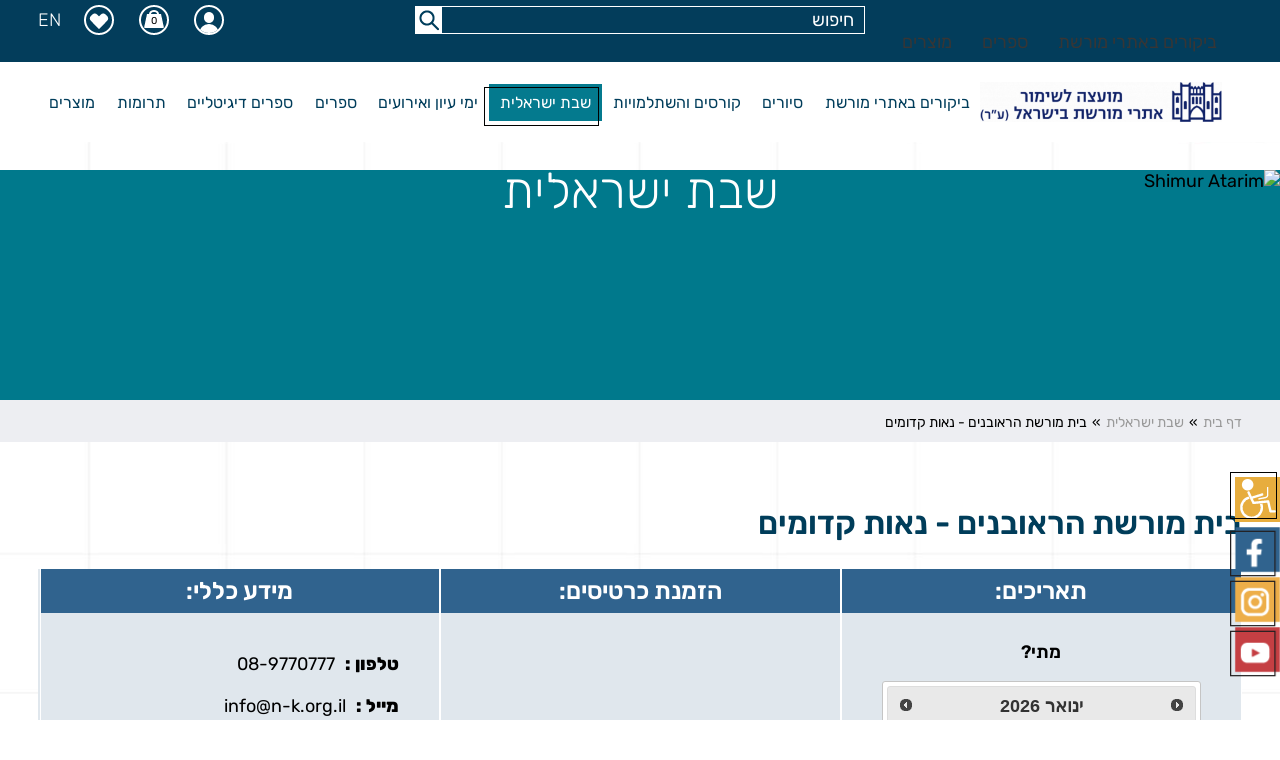

--- FILE ---
content_type: text/html; charset=utf-8
request_url: https://store.shimur.org/MoreshetKdumim
body_size: 53517
content:
<!DOCTYPE html>
<html xmlns="http://www.w3.org/1999/xhtml" xml:lang='he' lang='he'>
<head  id="id_head">
    <base href='https://store.shimur.org/' />
    <meta http-equiv="content-type" content="text/html; charset=utf-8" />
    <title id="pageTitle">בית מורשת הראובנים - נאות קדומים</title>
    <meta name="viewport" content="width=320, initial-scale=1.0, minimum-scale=1.0, maximum-scale=1.0, user-scalable=1" />
    <meta id="metadescription" name="description" content=""></meta>
    <meta id="metakeywords" name="keywords" content=""></meta>
	<link rel="preconnect" href="https://www.google-analytics.com" crossorigin />
	<link rel="preconnect" href="https://www.youtube.com" crossorigin />
	<link rel="preload" href="Css/Fonts/rubik-v14-latin_hebrew-300.woff2" as="font" type="font/woff2" crossorigin />
	<link rel="preload" href="Css/Fonts/rubik-v14-latin_hebrew-regular.woff2" as="font" type="font/woff2" crossorigin />
	<link rel="preload" href="Css/Fonts/rubik-v14-latin_hebrew-600.woff2" as="font" type="font/woff2" crossorigin />
	<link rel="preload" href="Css/Fonts/rubik-v14-latin_hebrew-800.woff2" as="font" type="font/woff2" crossorigin />
    <link id="canonical" rel="canonical" href="https://store.shimur.org/MoreshetKdumim"></link> 
    <link rel="shortcut icon" href="favicon.ico" type="image/x-icon" /> 
    <link rel="apple-touch-icon" href="/Images/favicon.png" /> 
    <script type="text/javascript" src="js/jquery-1.12.4.min.js" crossorigin></script> 
	<link rel="stylesheet" href="Css/style.css?v=004115" />
    
    <style>
        .scheduleplace .txtWeekDay {
            width: 120px;
            display: inline-block;
            min-width: 120px;
        }

        .scheduleplace {
            margin: auto;
            padding: 30px;
        }

        html, body, div, sp {
        }

        .d_none, .tickets_hide_v1 {
            display: none !important;
        }

    </style>

	<style>
		.d_none{display:none !important;}
	</style>
</head>  
<body id="body" class="tmpproductitem">
<a href="#slidetostart" class="slideto" accesskey="s">דלג לתוכן המרכזי</a><form method="post" action="Templates/VisitItem_v2.aspx?ID=36084" id="main" autocomplete="off">
<div class="aspNetHidden">
<input type="hidden" name="__VIEWSTATE" id="__VIEWSTATE" value="XkISrNrhhl3Bd5n6IdMOOYwiN85T7d5BvUg0VHMksFIvOqKtWL1U85jqcGsJsQsrlrb3DSquU8VFklDn86Rk9NPvVeMrMed0HbIuRYRMRI0qi4j3VXqq6tOzlcJ9zzRF3G1Hc1JpiSCKurexp/TVGUNBVoRU3/paFt3+QVxTBsFmk0/7J7VHz/lCFaQGbGD61EzhN1aDBaB7JtG9btycnGZZiPVD6jCQlF5eb4U+ikc6QHu1WeEQR6qynDU2vSu98H94DIS4u+iHu1liKsmg7DUp4bxFUdTdSNKiNmoo2eTA42zNs6zdIbkacSCpG7dVW/om2vvOY1hMUBHferfDzibLR/c21VLO0pE1yYgi/fntMRIAdBYYeaF6033X712hNkpijRZw6UtnbOz28AAIeTMkGt5OSPtISrAt2L8jBKRHdjKwwWR3OhlH8Z0IMJdkU22U3DQcRV3dlrBTurjA4iv3Xa5CwPapLw4v+uW9Yn5gaxWhs5C+4GesDahYT1/pDPcOtOXay1EwAvKTHzNA2tQo8KwAqAwJyFPOSMifw3o0JcSnloreVW+hqaaB4vsdlcqGdy0hDn4Deb6JT7a2Cu0tvq1BcDxqP/O3w7YwOn6/wF2DBTluXbOJPr9SMN/1mxFx7a56pP22FvIgHiL6ZIRaA+VTWaovPJ3pMTjABGf1xvF6RHzcjVeNaEvN/OWmj97uF354hKoyKw2tTkwrSrLZWySUj3Ekuk3iF2OVQqaEP8sW2hzf+3fNkkiBodv6BdO8QbuSl1lIJwGiv+LQA527Uk+3GEK882gYupht3y9cxk0ZdsTQIwTSwxcjxeAV6Sz8DkPGH5bb16ES/gVE9e0laN4zR/AOrMnK74oVsqZ1RnrzBu8YBaP1nemasvmEBQVurWiGxZsVoXX8eFr941VYV/WYjhZh6zx0lDyXFRGZRJj2Gj8cCICtUXJoMsQa3nyRjkI0okx+R7pSYJJf5D48vzypL7EbuUL2IM5kk5XbldQ5/7lFUp0FOJSwe/[base64]/iNaK7nMkguJAAVg1jsNevdAajE6ssytdZu9UV2cFzFvcI2SGXf2Vr92CK/7HgE32aZq0x8VlU1vI/j/uznFBiDhKC2nUdKmOvozDIRXxmnzaG5HsnyRrOY2XFCxdea/AMoOn63swjmnVsS7mwCnOWzzZUFemPM2OgSxGS4LAmamW6e/mZCDns2cL0xzGqZ2PB7vxlOGaJFaMduWpeKrhfXcV2hRf0E6NzS4zTm77LZ08zToP4iAwOfm9U9EEcU+usrIHLlp1reae03+4vYBHOMjuCrWABPz0cDurVC/JoApSp92HC4qbUrCMsKGxwXwfYhyxnGCbdwnnGINB1pY/2ulRQ6/oC+dJCdMeEsxZdGVG9TcTdlYuIuo0/1QYj0zupTIzU2NDF9SttLxr2z0l4mdyT/5/BW1XM2GWOcb8vjqw7d9hon8hKKGzU7yWoQtMmdd2EoRjI3uOFd3AgmsKbwzKU8E9ZDlCJrEupmTkeUQZmt3SmO1QZrvwHJsrj66qLnIfYmFxcJt0uxs3SOVy5vfbSDJlGGdU1jkLe3Q/Ghremr91ysoCwFTII9NTuii9zBjy7TpM2dIkc2q9sP3HCWdbMFQBkZio4fLnCXVC1SE3NZ4Hcxw8yLwZNeuHyacUOCApnTZ7VDqAHrZCC6ylaj6Jpu+kMh6fOBrbykgvBWXmj/s7Vku85Wa/[base64]/otpRp9GNw+rv2A9fQrjGRBYyE4zIeBhhd+Z4YCN9NDWlJcHegO76Lk3vlHgei1xKRfyy/FSrSLoA4zqNrde9GtfNqcTekIbFPLKlEErTVRh9e2FzGdj2GVd+ulUUNeQb5uOjC/wBXeJ+fJwt5OlnSGkJ9BijiMJ//L4ffPS2N8gY4eAcvT2a+ZZp/Nwu5WciEt6xnY7UdsDl93vl88f++0Jq0i8LfEADpY2Y1vUA0e4LE368w7tV51PwIf8JtoRV8rc/430PaEham7LfkQdyJZozBpfxHfuwj/jRw0y7akBY5/Mhmn+XShb6AMpfH18JSQ0rfCswFjwkMRSvnIBn9eAZOwgy6q+CN36aefdnjEwv0UZXkzZ4cqZ7ICdcE2qKFKxvVY/PnYbZT/aWinN3BSUzBfVZQ1ZDR8xJubsplupNTxHiUw+F7RO1DNM+nGMNhl/b+p8IzR5R12nrAQJnXk75NOWQkJjFisJmm1l3fbOFY8wVkxhwJonRG0/G8s6/Zy3TIkb3WTbFrd1hQrTKQI6colToiZvT8+BH6s/xrB4BEY478dr/xpC7sQKetfSfnmgT7PdFwjvOWiP9cObEn9o5ZGF971Sgg26zWbG4Usleaa7xNw3neMra+5AV9RlBMzq7iMaupiP5NBMTqf9lKW+FzSctG7Bewo1tDmSvDmsOoA2xNeCP0yIjMTBZ91ZPzmev4B9TG7iZLaLNPtJu9Os6JErf/oraXAB01z3LYlPS/3IwgQV4kMYVC4N0SwhHe1WYZ+dn1mHEK/ItWvKM7wxMrYLWWMY5Jgi9+Av0pL9UTANweVFJI5EFBeAm490dtvc8pEPOP2q6Sq7evc7QgRQM3jvdnWa+A/Ag7LOLlLSxyj9HJMhOjjTQZZOVUJtNbEuI9mz9cecr37T2RyqStm62Va+jgK2DpgnOwHP0/s+8xvKVB+vfsX2RiTvFacyYkN+yFoFLAv7xgVp4Ci3FFmDDQCF/XUOYEWphVU6eP9MaxMK025dVlGEuZJYpiNy2LAeTjKxcjJW5TTUnnJekQme2oIGf0ETsTP18mVFmDLuBqe6TY0JgWu+MJTesiGKgyd3b42IBR9dsrvwua69nb4EfpqaiVNXtgBqQX6hQbjMK+/x7C45/PZY/EFEL0D83FwVfsqxYOiYUka7dSJqG2EyXLpXu2cP7CF8eFtBLiBBz59EPyKv3KSu29CiNhJ19I8t67T9PH95zkvgpxwIwPTZ0NV9YLqjH/AC7K/r0HZilTrdPQAydR0ylZxhCp0bxkuplOr7e3oLvscUzj71FroAbFImmUd3/UbSSSjzkUE1QbPFtUSa5hzWTe0HbOMKWjMBjJveLayzYdoZ6H8QMHkirTRZEQ1SpHctHtMatvZCBW+2USuBf2FT7hDV2uYl2Fe9b6G7S1RlIA22GEV3cO3WRu9H1FvgK8j5AOPiMn5V3JuyDpA8bTXiifK10uFDiDgVu1/ehnazKnJ3fs4d/3LsNbp/E2FHJczDC8vwogbv+xLRZJCwPzTAtwuyqjgv5cB8duvJSKUgUjHJjkKkSLAJxq2LbNGYNBBhIp1g6AVFvga+H0M7fPVi/[base64]/W84fgln1bovmKWKoW0Gv9We5312nKN10d+Jgrp/mpoaUJdKiO9bLq5+7XQ7KtoOa5GNkuymvdyfqQHt2ZcLNtHvLWAckwqRt2nnVTvPowkFvwpkyOqviijV8OrUaDWXDrUydiTJf1QLYPkPifSZKg2m6XBljhtWVbZSkDbzAyd4TvCK7BuskEwh6lhJL3POxAIzE/56SGDl7+hB4mR0A0Z40v7SZvx3lloDgjPIjqBBcUQ0ZIpXZO35sKPsQyhvhi8+tNkIgfaMf0KwVvl9Pmh3p1yjsNEGIxSof3rgbzCGwRPuqBjkBd6m+cD4xfD/x6FWt6KzCiP969ifNHK8NfvYpPZZFW6PPBecjlhRrI80QWec8s7R4+yvS0Q2avJ0Qb1WhtLDXWOWBP/YewfjddGQ9+SxAZxJ+6NrCQlMTOV2QQVxpC4JGUJyOBbSNCJ/IT1j/qgDo5wtaJUVus4jHnNuWH1VvGp8JR1CVsUn4VCMOnaljjU2uA5bf+6kQ4E2XuY4LlO5zliTVEk804Q/XeNyu5Qc8nQZ6YbT9ZDGxRAbPT8Soy+BH5f6qAVKjN9U6KvjuXnZJz9I6L+tiKxv5u8E+OGDCyONV0kta6i4IFy3DuniUnVTL9FRVmz4vIFE6ZztO4Iqz4r3T7fkJ5rSF5mSGQ3LAZj+AZlUHFbGiloVqBPhUhauvVjPRHc99nHBgibHWpxBODP3t/vVmrpHDEGmKmSiIz2kyGmDlgAnAYQFlRrVryCDTDejvWcVIJefgQS8MjDV0quMWu2/UNsLo1q1oiMeiveGQIuxynyulsNI5AIcJDAjM8HEagsWr56PEMvzIqfdHRAt3ZtWuyadYyqcBYG5OxYcdxEQKEguKC9lmhs/wWVgiyf4lQJiUDuguHAcPlSjiO49XBTmLDahKzVzet3rkfp4DxNFKCkafQgDFA0XgQ4Ps9ylIdOuAKFEnTglxlaSeCXEKomzXAMUXSYKfpVr2zW195Nm69NICepHmTj+RbkjhnMF8aS6jNYNTponYjnVLB5XvMufLnzJu3M9/tzNy9hsYiqrVqIfEsW6vDlLu0PPhrR/pBCfp7/En9HkyzxqyP8fbMZ9Xfz1ZipL9HH24jf4+HEEm0c3H51jpYD5yQse35hKoFR+Y3KSoZ5bonbXaiskk9K5NI+SZgY6UXUXIC7ejBKq2SIlKIuYi0rR5ztRBhH7gkDujgoSBNmWZBFsSCNRqWTvJ/bu9qLTwhaj7soI81rHpgSHzXEo4s7cV+TgGnQlaEbJ93f3ElyWxACOTF2ln7nW2Z3jd88+TbKsOwxjvfdk0fuIDJX7eHDx4/4KNlZlcb7e89Wz/QZ7kZk1Q4OT/N7OYWyZbDfMd3DtJAknb7qGfRWfuQKiWGOyxhpAWemNItPcFjwXE/O4Dtvmnc7uWd3+n5pk1auG1SRwobYImHT4Cn37TdfJgXXw+7mJwgD+outnAWohmVpCoDrie1rwm/8jyHkqImhbkAmdQF73bXjgdK11ATjR5I2ZckSxONYBOSdOUHLzSvDaXxMNQVT7IlWl913iFQe9ZoMgRrq+u66Cmy6NG3eBdG9pxehaTvLvCp/1eZRT1kuTBd6MrfEN2rdy1SWAJ6XHy2PQe8Wa13p3dEI3pV4QiBYfOfogXou+0xthQJVwb0td8jRLtcxYbzS9m61N4RI8I/2sr/3WLB5wVkUT7PJXKYZDiEAcu8BaF6yePa3LoLKPCmaz+XxsigBUgAN6hy+9Yz7ZE3mmoEXr0ZUnN6ZciY6IzuPG1EuXPOdBMWjFoT786m6l+7BpRavwJBt/GKHOtpMVLfBQDui8ZR0e2kha5/9eBFE+djJueZk5k05Vd9tn1mqAIHatfSqbgrRc6GWIZQPwk4uR5Dq5J4/jIGdCd8ELjCl5apqneJ6hzhrp9TaLkgqto/eCGj2n79spE32U47GCaikCfD67F5BsR9s5LKzl6T2FB+Loh5/iGujB6zh8wrzCjYW5hGidI//iX0aUU/MIpjzp1aRW40SrmLqwex8lmTueC2QQTnT2rRu3O1vbJXMfOliNcAc2h+qUsg6W/BOFeyXqEUcGGMAlzkE9XUG+zHjR5vh8I48y2Fwiur1lw9NtcbMqllEWZAFK6DZTu1A1jXX3DSF+ux9XH7kvw8tnzsKX3R5dKV44blRHm/2GTxxb04oXWQYUka733rGJk72p0NolYssSOuQY2cTjSl087VHwt+pLpSycdMOz3UE5lu7Rp6UG9t6NIMWVp34C4Fhl1qAtc8P7VkJqKs1GfznG3gy4LTkeDmqcrUk1f/acGyDMa6CxCR3K2w13kOgJwJTuJEfCls2ZviPhCDkUQXwt05QIoc1EV6qQzzpWU4j2l0DfedFHzyrs9LsjxNuE1txg/adegVvt8SAoVoSFBXAMSMRh37pMR1+2k6G0doE/nmAf5ekeFnD5otWXL2X/8uzPzHf7D+Y7l31F73VX7GqVkmFkT5smk569JO+LfBc0xLbjvXnwqUVnyMxxvmfhjUK0rO85QciQGJHvfdRS+nYrqowWp1trML2xmFRxGB7hHa/8L8KffxsKwdP4J/Dhvcmsy1NL0ktOobx6Lv9/rAtScC/ANJvrdeHy3ET0JA09FS5Qu+uOIZgioDY8id4l+wcfHgJbhRVolgE33u8GS3qeRCpkMFg83iC5DLf5z+69lkEAO+HA3win/NMlZW1YdmaaJraucOMJ0hTnQkcAb0YBHxHCuSlk9dHBENNuhcGISXDlfwLsI5CtobievwgLFmvlBfbxGWmlkMLS2eT3E109xX8LFZwfsCH1mw5ZW2/PaTX07/z2YaAiH2AjLhcgumUpFg9H3BVBGWzKZsrhmXdBULs1qcQS9pyD7m8e1HchmeUvcvASYC4GkVoQjWIj+8513CMiBqHeGCFlRqTnq19Mzj3+F/967JPLxHUfzGFJOktA3mMU1QYq4SWDHayKn10YCoRM+XXi5EeDPr0oQ6Qj2vNNRsfd9WMA0P1mOtBo4VVF4aQJAEyjtM3JRsew+EVcWM/LhLoOjZUWMexBsKGF0uW/[base64]/KuEQwAJXi4g+Z4kFcTNixLhCS/OQ40K5b1qJjUxVqy3jc/CsW1DWGvi3TG6BulgmBV2o4EAG7KPA+qNrDKhRM3R9T6MJHjBtG1aAmsEKJUNG2WH3/nxonL3I8VVOPkK8R4zD9xFjxGv5rmqh/L1xeksY7xM5xWU9oiF2enIwM+rP9B/nKsdC7s7MrD1gmG270L8tyOMyYPJVhph4Pl2X0S8Qu0uZVrm3FcICdk+MPL3ITL7xvuElPwFQEjsh9oaNqPOTSjr8yC1Y6OCmTbIvnwR63F0aUQPIC7THev0pjMGWWQNKznMBcsoK73Ys/HnmR98r4vvgs0DZ9CEMvd4r7PCjgQR6E/ZLWykv7StoUZ2rg0nBxFcnMp/ZP6E03TbCwUZg94VTo8Zre+e/qidet75357pBQcX2ZtbD7i8QZGoip80kjafc/xYzJmZCqpjOAN63VJ8wspkjKEapG8tvmzPt1PVLZCxjTm8kNLGN+NVFt8/rfiNICvpLG/6296JX56NEIQb+u2R1IQzrkEBOZR2iPBS8wpuaUekBPAO0/AxNQYqz+TRQWsh/7yVWfthx2CC3IsCMLD7oQq3Nmf8RwnkwMwmiPcrbDy0bd9K4nBrwsDReapTSP0ixZlaCPdG1gk3urYTZSSm49YfeCWF0F90uQhx4aaM+o6m2tSrSAL3DbO9/sQP6yRMPYSXzPpskt0OqoA9bqxCntIuiQiEq4wn/[base64]/45970S6Qmqxd3igCGzNUiy2Kq4MG5jLOOgb67ex1JrYLyGuGfws9oO36QSAWDG2HYt/earGRZB3ZCcQ0SiUhZZitc03seUsbW98fPz0CSxY9HIWSMwh37znihAZQhNjH+i+m91Erp9abcPsWbhVKsN5/CkajThy33NwbDx6/+olSziGw2DYx2Wjjw1XYdSEXKxa1vDTCth6FdRDXgb1W4d3yU7s9BiQPN31gckOfZ/u1s/1PKxTbRf+bOqq06WT8vW6SBT8TlXUW7Gom5h6iblW2jt6Nt8FOULynUg6hnR4Acu4RymKPZBJoOrObUqHz7GPwyQ7vsQV/GRQ4d5fHhcRwnJZTe9mEhdjh5WMroXDLReSJ2De5AeQWNg6+BMYLFTPElRGAe8AZWyIVrdCaxm4mKI/hi89PK6drZGwwnKAsw09IKnLzELSlSzIWFJAjeCWGc6+sieA+PxzZHuXSrPVaLDLekd67nrrY7+RqQUHWYkfpb6IeqTMP8kEOyv1VC0nV9FNIRP5nw2BwzuiDuw/EKismPoFwKsaw9jKfgXvkItX5c+4pRNCv6sm/hN3Zj13mJMaFcDN13OPYdwGo5JHRt1IY69b7Nmsp8zh+AuYh5lwCEWxSJxLTUteVC7/uSluJzYWvAI/FCEMtV68RcwuDYhJ9jC459FS2822Rs08T30JGOgiYaObyienoZPmq+gtix++j+7OAfrjGOGZF7+DvwUAHbBh17xt2kJ05SIeR8tIK9Xzb1mT7xtRYl0YyrTVHQEi2OszrV1dMsSWXOjh+u7f1JZpguoAcEcSUTE+N0DJvP4mh1vilrHvVOdHrN30iq1iv6bl6Gf/pBZPAcdqThYYnG8Z+1jkPuaABEt175tI3tiWmeyXDnrDmrWsfhvQ6izdoy+Xokxp8X1cB6yHmnVxGwKSXxYrZCSxc54veMFczd+EYF66xDE7/DX2H1AR99FkpTQZg+mZCRgYrgABfrwhz7rKKwOWxPfhYuZJElN9JLS9FkSn27UINVIClDPquP+8PbqQuAlXocYIN25UmNCsWmbN5nieuQrT4ivRmate34An5qPZWVTOaPC7xXZJAGa0L19vMbNHxAE2UkwTUzzkO/1xMRnP9lUBe7GTtLMoRCxnpg9BuXsqGqfXQmQGkqnJy02lq8pd0CFL6+Ex9r0p2a0evcRHfkoZn2oxe9Pf7cxhIa/drvgRGoKJPM6DUXOB4ksUx/qIrzH5i8t+L2C8hMnA9TzfTkXWlT6Yzf82P0haNx+DdVdJUU3N7TDjrzBd8mHy36Xmc+KPSiOnO/sN+4c4jeEpMAVF0vlOtBhA4fz59ELmOBD6HuE/XiamIIbxxyp5xy+i5Ig0Z6sMuZVRMIRu8Nplkg+HJybi8fF+2JwGhX68OB73uPXjAScCvnXqtatcpIK+UETXl/PYzWY23O0eajpUUaK9Xx7+WFjqi/Fkw2t9SlGa1zG/uPjf/jsvyxTpIJ6UE/Ti8svfvux1gpDPWdZ+46oOsTbCmRClEqZPS6Dx/vGSUWf+JwFitZcMLmVFYCj4jq3GH7vEVNqXvOGaksg2ElUQ5iq6MC5Z/Tpk7o6OuHz1nw6hKyxk2FtJLZhKWJxKT7SLOrr7LiWm93nGo/PwdMoEe3ZU3IiMmKFVcT1AKhgoSxMit65/cSpojXBBSXlsRKUqKGdEu7MSWTYdzeZp8+9hBR8LECdDs+wt8p42+W0j1NNM7S0yqNclmPdQj2GVqsUddGXPRhwO8e3ndTqd+0/cEffdFnacp3duC+hoWHtVoy/qYFmavblHrAIMYYSnCva21mW9mabL9uCXBwUzQ6dUHI/yhTGXmc298pBQsqi0kFLsaf6OT/WPCfNR+9JlXp6775Aj36q7ZXWdzJUumbGylMEEm2Zwr4jXHREhJUDWi2OCkeNmuX0eVA7a0ToH2ha7r1fOsWhV0EfS+yVLr6SsdHzD2Cq+EKHzzjnLAmrD/Biru3haDD2v/nV0AcBpHftN24QD8lFSH9oIiuN00/MZL8tZPH7wP+YOIo6zwp54u2F25QPTLcU7BIArIZHzPiHVcTuWeRKXtvMpdp3+UC+JgcBVoJ8E96nHHrbcRnXqO/rg7qpYXFA/44ispxQoiGtM+LHF/QxqHQQKjfoLN2gxunR17L10lhi8w/FyL0GCutmt0byGwMngrDhyLdop7BD9obTcwxEXY5Vj50t5nIQmUxNBso9yhfQJId6ckD2GbF7iTqBus5nD3bWDpFClxgGlemOp0/MieDjds3OCr+Hp4ClCFT/f2R4QUHfoWx4oW/ZLSVo+bs07UODM6r9atc25/hg+kY7Lc8GGWRF6aEoyni5bLpsDlrP4QggrNasOpEPsFfy4t/MHNNHA8pNjTaEZo/JyZfGRMJx+/umlv0fSj0629RSCyZ3rwojP7ghW1o1Y2m8WIg7RDGE1z9UFPtpJ/Q9rTtPa0zhrG+B3PafuSXepO0Dum6CoteRw0l2EDAC7AQC4G62M8D0csT/w98NO2Jc8fZpwDSz5Zs2e25l0oaLrGZ9xToIvWBTfP+BqurKMws5GX0K1a8QeqITUs6NkPUYPm1tKEmDZZMZJAq54kPIfSe9NEbe3gl/EvvRtG+rWHenIN7XctVpmgv4YEZdLDh2RAusrXc3xgSfHJ5zinvAY7X+6/N3e3WerfNF1risULGLu9kGRGJTX+VYC9UFv1IthYer9KEO0lLo9eDiDeD1ZdifHFcCvaXMVR23X+wOfccbnyOTcFwSLf5kPtEXzl/9CAztd104BlQZd2p7Fro0CcgEonUYB7x4dFvg/ImtXaZ2pFYdG01KH6bhf8nuhCnUuaBibKJt2kxfjS5ngPK7oamdTS35ou8T3X1lrhh1Nyl0GiiK+PrhFxtq8zM/84693PAffrMVeDRIZPg+OhTwNPnrLN2haUdvcXsgw/P2Ddp6jSyyU5R1/BLMu98NtceJMVF3afTh5rD1Io7v6p5DZZrMhib9lZ+LUBAjeESH2arunKB5lQEorVLwyCd3z+tZR9wFHy/nJB28nGpqTKg9ezuj+2RVtArEt9Zeyd3TwZsC4VF7ZxGahMCji213fRPgH+fEZ/zKBlUHQNWNCV9ZiFPytLpyMA9itQO/oUTA7sdxthZD4sRw7X2ByLP1XvR8i2bux5h3nqB0ibtmC1i4g88hxeVePfrbMDpC2y8N+Apxw/wLYgOAvTrpV0UkB61QbReYTbyI0+2NPfy2+cdjXvyx6iI3BJ4ZaUnCT0q+V4uA7KXpRzzIsv5ETj1LexGb4Y7kggIXPuGWXB/McNLJ4b+xmq4bTwqB6WAZnvd1VtPn5YSijNOqlipGnPWOFuuuRFekYfLxrEoycKIYvqcago+LGL6k/T7zkMtMiXaKrUo4xeJOrOl72orYCZH7LPmxKuaty1cclVBpwENce+lYfLav6DCjTx5KlVbMvmq2wZOpB5fwPBV/htP7vyyOlJi4QXcOfmk+wDUYm3iSkvxpbMwDZl+69lXFSGPJFnP3QsQDEOSayOqwhUs8RXOKSHTgrb7ALqJlODYtPmtvwU5KrG3Jk5u+ySM1WnZaHXVSZKQKuARLZl8u1hbbuqDDArdc/cY2d66eDL6BjbRTDKmF4GxSC26wDE0d3ne+72PRodEXiEQA91I+xBY+RMvXRQ4njYXdptPXhLfCitwe9zCOymuweV9HBmGYrky6q95HxfbA2s/uMmT+n5fzEeb1YeCJbh/HMOMTnQRiPrLuI/e3H+JrkhumLZ9LcTNA6E2XQokaGByrDeduQvLypPHHN9CRRmNhjBPgvwKoFg1SxaKC2lPBrTTdXxiI0UB0KUC5molx+Fn8tMa/O9e3Q7Hy2Dz5ZWzlxjOe5bfMvl9Fsjh9JpKhHxPJAalh/eW+P5y6gmjWg00OiD8S4BXeAE8fu1uCWRaouapjGi4qUIoABPfnKB7Ut728NqhAGecGtpR23IKyW+0nHZUUfjF5C+XoOsY1plHNsMIDI/pKfYAkeozb3UCXAd2icWSaqP3MEdoClxHDDiyBGbhFCwdjsDe5WaaS6Tc4y0Jnbk3DMM/Fged6W2eNcjfG/PDc3ZZgsKyejavAChHzh2YVzWLlhp/jcomw1cYsSdQEbrHBhnxZzL1TU0qSNBPiPAk512VWjsXwKXCxygXs7rl5bhegnM6IpPbzOC3bcaEs3McxxkibLcyEd1q2Ec+n08YXd2CfPo4OfBCTi0ij/XcLY5qWefw6ZVsFuW4A6ndxp9QTc92H06Mz1aj1GcfCXPMajogAgG9kkaNn1znKAv5LYyWULamDgrNRKS1yVeJp7TNHgWaecwbEfl902K9YrIVVDi9ar2V5lUAgy6IBxh7EGmTSNogR/XZNp7mEU07/UO5HWekKAvhdkWhkBSUX+nUoYk3qyDyf80XTcRrMAeYMuzKxwqZ2DeeJQojEn/xpTSWJI37oW+jUNwdFi27/vdC6XTLz/eIxONprISijMu0mGuoWqKynhsfjGU/tKSyFP2LJM+YMDcyuqS7M0pEFzsdAM+F8BiPx1nmK9QxEwtkW9tRXHyqQDotdZ2+mv4wFL8AGSnvY6KrmbbY2yfSpZ70TBAaRwDi+zVz4yWF4uh+Cb45K/VfP0qxZr5GLzFijlL3rXv6YJYjfJ5zXWSXI0b0YllWb54pgaWjj9ep0Vrc34+6UwU9YqNCxaTIi22RnLKfw3iGf0wnuLCVckoTQy/UTGOWK5vmoFQRRb4ucYRRWmT2Uy6KEQ4fa7taZKSYGt8jNREmrZMyJogoDxT3730GP+JVC9/R2x3KFLqZmB9tK6vZgp8nI86j/X5aAnPLNjo5UMRdbDMkdcsooENPdBkaSABvqqiUXc92OCRvYywRR20FTw1rZNPuuC7a+9K4AJPgkOlsMMxdazZvzQYvt/R0PXExtNYNyGDFIvEZZVw1A/6IeFO2B/BAmMHHgsnjG2fZ0fPclvKDTyIvHrxlrqs0/luLe/R5UeiI7l5PlePfKOdfi79g3AWW8/l8lqevkhlr83yGwdQjLhi5LDmHN+HLKVItcjcYso48DGCqoyiT8ZBIx5noMihp59FSL52MbDMVbgFrUbexAI/uXW5i69V7CdUw6JnMHz/wXHDct7dUDpvRGPBrJYr9QIsq5xycXhKOUTd/zTf64jpW16w/v/7KQ8qh0aZ0Jk4PbcjkJ1w1cHwQWmLhrgZzvkhEZOhQ4JwtbyEaZLpf5QB2IE2AVtfiyK93Mb8vrEsVXy5/q3R9sduV0v5N25s3B/t1B3dkmI5oVnpHRIhiahqkTAu+3F+XaTi2y+Nj/gAAOrAG2K2B3ASd7LFIaGaIVXLN2NP6KMgdDcZ4ieT9e21XD4VEkxnBfIwdyqWlcEl61+/3BIDRCG8p6licRU5ru/+U/yNBmsTR/4e3SJItwBbYzzUjxVLIaGjosKdHUG2fcejY1N3tBvRm506H52wX+WOqHMnvFocDXIGKQC60/5nGt4vAuf/NR0LZMYR83Jf7hdccKZ+Mm3s0KQOZIq/vkyUvdUfs10YM6oy3A7AH3tz3UaFQHeT8jIF4JcpDdDsGYVeN1gRELnPZ1W6nBWpCPSI/fQSV5v5EMJIFmdmAsUlW3uMuHTDDz99HE/zLT0udYkCuCyEWKlLMu1x3couCrAM9+Ld511tvK4uluddvOtbDdIsHWLJ4Hit6/IoLppDlqcmYh9sj3MgYb7Pc2JU1AYNmooetBoLUhcJ8kufxO0AlXhM3NDuOKkfHRqmVgxWcsdZLj8xEcnQGy2uRgd/Aa/j7MTH16zdwIzrwhGSCO3myWvXEvWq+0G7mRlkF2LsPopAQIz26Vbh+HcCqQTUuyau7z17tzeR614mD77S38z5JwKElcf+W5gfA5JJGK5Or/tQecU/eCf6fTtsXT25IE1FPlFzyfINPsDQqX/2v8QDiNYfkZd4mI+LriV30f1k6hBZYjxWVbDW005K3DJOj8vEiblD9XBCl7M9ca1MDh+Lqtgw211LwH1IX0/lZFSpFZxQVtyX5o1uyQbzL+xwJT/S5DoPwQqApSlEj1Qs+JOfbFPOzi4u/OzQLsMofc0iFBvbrUtTaa5nL65BMzmZaCAgMv53rXgmu/xSKo/pcmq6k47bO6P6hYvOFwS4lY2pQZ2Y3tgqx/YYBzTxizkKrzJfIIhWJECliXWtTb6rQy7d3kZQbn3ILTOlZRxYy/4zveBIeNKhSIekVMhHLKjMolRvsg98CUx+UWLuZA5x46tlVM285fqsWpqcBONtnqzPQ1MhlyIkGV/QzSkLYyDXwqz9Hi3DGL7um1YkOCDL7/JNZm1i2uqv4tep1L+j22+zqXZaJ641rBSODKHoT2KU1YS1m1yXgqISbw0O0+VUVzkMpWQ0lf3b4c8x/G4UqZJal0sHBWP03APgYQpyLJpxaT2w38k2vxLR7iV+CD/G/i8AedkY2gZyLvRkyPa/[base64]/[base64]/[base64]/BVxeWkBiYTeKda3K11/[base64]/46hReUATH3EeEk2UVlmp0i7neK8HvKXSBWvwqY1Rpcsyu7O3Y9dTLGiLmsCtTWQIFZjCalQGxi6Xf6pJAamBcMgCXl8Xb6GYJRg7z7UFzgU/teXBX4PfAOXftvmdcQl4wuUrlovMgipQdieJ7ZwF0tYmW1gypuBc1LFzDdH95DqNRIfD7jgMTDIIFu1jsk4176eS5L+R2lwbeJN2my0AH+getAaVLANiYGvGtg61bddvt37hiy+mPmZw/ylY3EL5dd9W/t9ugvSz6quo9dJWgsCQ7IsU85N4KUUAgrHS4uyPLMKUiYFJX9OpngrCzDL8oiltocOz3htQvccxhjfqjNvcY8Scn9N4i/lvdfNTJXtqdvEdDe7QJOauKz+cSQJf4dyrCTiCrDuZ0FArjpn3iu26kNCmdcCxraYl9sGBd8Tf3IvqjFEI/jmbIriq/6omjwx8BShzGprqQtOKEFaXrKnZldtpoOBPnokrCQDwRT2nXyYtw/rgDD7eWSWSrIJ1qidXYnIedDUKTK/Zckv+6WvoGW3JNhZMb+N9ctp1kDjjcGtnkPeWlJocFwz0cWuMxJugE6DHjH28ee+gvQHN6I4e7bxlLdcsHKQUCgzcORCzpSFuxbF/FezMXP4NQPUCTFsAEWbkc7OgugLq7/b23lZyVuqfrsqfW2PEuLWntAT31bkEyEQ7MUyTXxQLd4u64xlRBsUqcIZcS4B79F42Hdz1E/g6H0RV5KzjZgwf46NDTTt6dBQsq/[base64]/BtpxKB/0fhkA2JNj5jHoNPi1QDbMaY0PKsdAHB6+FfT/LGBUpKP3Bu1X5Y7br/XPbYjTcZiyhH8i6r7eAyDu6lqeMINmZ19zgN/KIdA8eYxlZfHMtOVRjTxqAfijo5LtX8WfjbaY3WJkjbVLObbgo5oUXj/Vh8GK3e/3NG/mg5YWQDjHtw1thVHKnw5y1WvV3RaGBSs0A+xpCVWiXWZgYZqlhbW6i/hnhVq1/6IsZADRife/UN/WCt9KxMe4Kxbf92hbtcUIHIu4uY0n9P83eJF/mOcCzGS/8CrX3ndXDzvrcjK/+sFCsR9M9JCC8niI15ZAd/ZU4xT1vkL/Ui7OGrjpU3HD9AhOD3pg6j7W10FuCzhwdMQ2Iw3AsmkFNGr8rUkogO8EpDY4N3kLv8TBX/41qn420+TcN1POTesDzfj02D02VLX7cQHzthBZ1Dx97UbXo4qnSj7BdTFlvCejMMALCe6UnV+phA81Fx6y7m5t6TG7UevDabcJE6mcoKlXwhBtvnaN3J1yNMpS7PLIzDdeQaG5KUqlzJtJjKMVcpMV2inlaLhpVRZxsPbtnnCNdrAIqmu/Oh3uu0WZh6c1By0M0//W6bZWCJDr2WcxC1wB2MwFvWDYi7AEEOQzkomh+cAHvI7XuVHk0k+g7nz+JhmaQp4Z5JR2sD9MRAjOgLgXfDGwn8ln/TxrJDLoG4Gp2lpZ5beu/33NmqOmwWj5IsJ2EbxlvUPymYAx0nuYpY4AP4fNBHuwbu3RfAz+ut//eVBlMylIxjb00skW+sqJF0qE/TAYj1gJjLs5SlAg0X0o+CW5Ngh973wJ4PJzaine4HpSAYFweC+jydyBplJg7FjaG4V5bTyiFE8TWrk4KvOPG547kELOO7Iu4g+3DfU2oTD2+BA3dWIuXZsV/sWDNSz8GCoGM/BayLYu+iLeIBD81w3foZUAGirOVJ8jfRUl/UvlMNDgN4KHj561bUoT2VTXz+4E+3KbHJbGVvRKsMh0TwByrU9cu6ZPho+5xaYtKij8RydsTCOIXuQq8m287aAFTjtIowlHR/N7XNgHFJUg0PvJiDi4iU7glidmhZbj49HaKdsan+AEEqKsdRIX0E5l3ktX+z1KOXzm5DDPiILdlHg4sTLjBPvFn/KNNP2iUcvRp/uvWHMteappp9MGpXX8f7EdML/1oJWn6+a8w+023I7u5YNXEEtbcisuO4Vaqo9yepwm7PtLsBZGypK97HPnQzilHnqv4083VGQXWDe22J+Zr9vC14X3KrIB8QrcW+XvJ9ZBS7zCPVqzV60x8WvP8wxefLt/KgljRlFojGXRyv+frPfMyrINiAFdrQd98skKs/C0g2FiTLC6Ylp3LQdVzZjv6ajHBaynfSa/0ruOIVJ78xfAD+GiYgZZGpz4CxHEdrh0TWX/JAFpBtYy6Ey8x3PfTavR+V0frmFLQZw01ByVRJ+UZqkN1+CtWEq6Ua4MXZ3dfxWy10i9aAHlXO8jhE3D9u1jw9ImkKg0AFXGDiWehdDux4RzQB/0Y5asr5nLflajNH/1T8PKeXF32VxI1/OEPepSTU0cX3iKVVH5wP46B5Hx2PDl2BXY8bvhkFA/iEb2ez1Mgf3PrsbfgLwyOXzoRqXKAnWccu++pbwtPHh4t7wyhQZLAnnzKmY0o13fPI+ny80Dd6gnS1lLfRzcjHxRx0N82a17z2KhvyZE0XRCoOwsMjITjwXvPNUArLdGYTd0ottIv4WgZQxRYg8yxRC2A/VTybbkl/7Agi1tQWrE46qEkW3th425gSQ94DNClPmHz2M6zLk1vzlyog91kHZfn78T44Lwx/ZAYqfT8W0ocblUwuYgQ7lmloUdFOdjYurtfTIQ6Tjtbh1O55PJCrC7bGo+r7foeppWARsIQYmp3oIwi/Nm7CUwuu+6QcO74Q6P9LJNbxxWX5qKapYOXF0cOn5K7pTiZbQbT3mkKEWgsivA2nXBPvezGwhxWPfcnWG9mMkStpwxCwMlv365oTpX/dvhLoSrOCxi1VV8fmcUGFyZNTl0xzTyixTYZvW9fwzKcgrgZKeDxWG8TnDLIyO15XbkjkP1hqsxqdGlqnpGlSQIC19w9f9ggaprp9WG11tL4ZbVNgZBFQxLNTIlNDl9si5Ijqaf1nmLYu7xcC/2qLIwtrh84KEVNDErfIQWvu/uIhFiYQ1L0S4Rb2SCY/TS4EekicBhKQxDiD3Y4s0SpgkM7I537fU7cbNCVc8BBq7JvtvskwhH0dWDB7uctYPOXekspHv+pZA5fUssH0kmKbbJTi1oxwyUzE/f5HRdxPppEZzbmO/3I86kYafg/uCPo0Il89f0rlxfTZpDWjaYfpmdKaa7CUMYSYoeQgClrzzaKEhTK1det5d57/YHXVV/gnX17iJ6tlhH7yN7wSSoRsrHFvAkZ/W/[base64]/wPT57GnvLoe1whnpM93DA4W0p7Ox/nhc2hm6/O1slE42iylK5jxh/x/0RN9Wp358QXbDwb2zaOzmLhy/Z93NC3pTIF2x5FDmk0O4B+LwwoTLQNfcfZVJgfrKowJyIVyWRYELi4OiY75UCUp9dLyAqO2GLlSXPfubn4WIuqWt3bTUzic2Dg2jQV9x7KhG5+dOP+4WfyaKFm9F9ldxq92ite5YhMMD524E+7+m8e2m5xKajBhBgF9EM2WdZv5I33lddez/noztT23WO/d2ZgA5Jb+wY/EPnUMGWU6tOG56ajFguW0UTXV3O37m1nxlDJPc+0qa+FZsLmZrv/3GqM32ulGDmqWj6Hcotb4XfL9Ir+lFRI/3+cJm1A3eCGpaCfURWu8iw9WZHPDEdeoYVcUVeivLJZA8K147PlCCSkebgrkDFcZrwg2jox144kELTTip1lxRWeL60Fo/OiCpCm6V2oPv57bVXzSoeqSsC9EshMaVyeA51nGCce6yaYLkrcH8f6acI4oSeplTzkYErHWHt5DBp7GaK++XHnI6RScnzTLQspkxf7No5ZdXabk7NY199rC/xBJ4UC9ydvtZjgVhnZ+fmCZZjMLSd9nlPmp5kLw+pbBqMDjKKzeLVG47b0ZZ3it9YK9ssDk+SSV5A37ck5Hbz1+cThgzAAEIHHnA823B6Y7FWwA49QV/vrI92ML4x8bxmzWoathzRNM8JEXLoEN0nTQVk9wz4lHQCJM2EFGP0L/Y3FUe5PnuSe9BH7SmLkz3QOVr/5SqGpFfuvZZXeGr7vF7Fw9CMIYVUUGrepvZiB4WKYFlNOGiGagUAOES1LDiaSosrCsdq3ecZ3a7LP24Sck=" />
</div>

<div class="aspNetHidden">

	<input type="hidden" name="__VIEWSTATEGENERATOR" id="__VIEWSTATEGENERATOR" value="5C529D36" />
	<input type="hidden" name="__EVENTVALIDATION" id="__EVENTVALIDATION" value="40j43Rf9LyoovQ43Hw8t4W6Qc0fufcjyaAMQYXm51Rx1Y02zdbnrAe9UzaA/UNUFroLb0krggN3qMa4heYyZ3tflPgElHEmKxs4p/WfCvLj7ncz6Zf/puYj3aBMOGx4x+hkDxqIk71r9DKnJ8L3iyCIFsAzar0L/V1bvD2rPvWUnW+RlAgYPoS2Jpz/iXeIk3YgguCyJ7at0DqzM0qTG1qLowE2W2pjm/VZ9OP4myTmJzyQQY0DovVZF8JfHfO9skyXGU/70eyLQT1HdLDfzsa1focyrjsXuOJw5fwN2qhz+QYxmg0SjZhlXaMSXJW6yH95GHtdNGp99OyExPZAakbqPyEsWzBElmp/wwwYPlBzv0fgaaH91hfqSPTQ8PO7TEN833tKi/QAtLNrHLicfg0Y9fJwBpzAirWR06P5cHKql+V9XpisIehrSaCAJSl5xPpWI665yfgctgPgJ40kilSFLnpK8XPkrmZaEPs/fDDWZoQuXWKyLln6BrYix3CGMljRObJCG/yu/qeROoWSjp/5/3V1Uj21r3FO6mhwNXcP+fIpx3kMvJy/AEjXUmL9HBsEVG8f8we61rEIZ10ckLU5cidJDLbebEdBEmRpCc4r/yrl7Nr4O7AjrD+WqwN4p+fUrj4XGqfVWttozZyBCbIPz7slWx1MVfuXtlix2rM0vEK11XktoECYIy4U7gqTYxuALVv6h9pi3ewvrO24vK/LX9vMEtrVhk/wGz1Vm5Y0oJCyp2nQC4IkargUskM/sXgduy7bZJpB6nBt7nogcbT7nRk1zcBKZovQAplWYx3uGBSv/tGVBjCmOmx4UsTC8mSNmB/dBWXuPuSd0WQCZoStt1QDrWswnM2Ajt6g+JeNKHJtoX0wemfPxeP7mNu8IkP9sGHTEgOQIRSr39GGyXpyuV/B2i0kQsDZF9WqyHmAyOFQizixCd73raujEgEzfsqGE3i2CS0fovPvjah3GWQoN3b4jR5CbeqMDtNQlLFl53SijAali4UNdvMf2Utzgh0KSbqtanWh2H/9Eo6D2UFvxUlEnxPkrdV0YSYwR+Msxer51FG3CRrardCkgar29rgzsNEfo2F2jaoQH63irooVapQK1kK6B5QdAptV6qaNIpwyCd2buFkG9BJB2HZzV+d5jUbYl4lKPSFP8XTkbbWv9af2MVqu/kva/GF7FVHJg7FG5dObMh55Rq+IIm2AwprwRRQOOiGq7snOsUsiSmCE1SY6D5XCAQm1xKXqr8/yHbrC0ysuO6jLEYvU2lyrbLKEmc8CFvqOwUu265G7H6Z0K1MvriAWFA8iEtLJ5XAcub/nLpNt2qGB0qbiwseS069CM4dug1nfs/Ebblkw0zcKWPz1/[base64]/PHkPhD7cM5ILvGtk9BL0gMIjzGe4ghNacD9nx+oQxWsgwhsgiELDxaIGp1W+Z+2hHOmflDrhSSbQI86mWvNYwHeLM1d7Sjyh+nQl6Upf1YcMCSxlP80SFll55ZrMAZ1OXWcE/Zf0rCKzWEkug3D9kqrb+3KZb6xfTiBD4MRL/o4rPc3WHes219Yw+GimCjt+q+4AsZT3if3FMbqVuO7zVMaGINVBLPdoL1YJlCI/76FTTxgHO0uFsnvQOswRq3SS8YdmXI9gtJ66Zd5IHii0BOHsTOiOKRRGt/Y1BSFVAKlTZzD+g==" />
</div>
	<span id="lb_data_v1" class="d_none">MD_ID_EXT: -1</span>

    <header id="headerTag"> 
		<div class="axillary">
			<div class="page">
				<div class="searchplace">
				
                <div class="search" role="search">
                    <label for="search"><input name="ctl00$search" type="text" id="search" accesskey="4" autocomplete="off" placeholder="חיפוש" aria-label="חיפוש" /></label>
                    <a href="#" id="SearchButton" class="submitsearch" title="כפתור חיפוש"></a>
                    <div class="search_resultsplace"></div>
                </div>
            </div>
				
				<a href="https://store.shimur.org/EN/home" class="lang">EN</a><a href="/FavoriteProducts" id="btnFavorites" class="saveforlatermenu"><span></span></a>
				 <div class="shoppingcart">
                <button class="opencart" aria-expanded="false" aria-label="עגלת קניות, { X } פריטים בעגלה" title="עגלת קניות"><span></span><i class="numof numofitemsRes">0</i></button>
                <div id="togglecart" class="togglecart cartplace">
					<div class="cartitemplace"></div>
				</div>
            </div>
			<div id="openlogin" class="accountplace">
				<button id="btnOpenAccount" class="openaccount" title="כניסה"><span></span></button>
				<div class="toggleplace">
					<div id="headeraccount" class="headeraccount">
						<a href="https://store.shimur.org/Login" id="RefLogin" class="openlogin">כניסה</a>
						<a href="https://store.shimur.org/Registration" id="RefRegister" class="openregister">הרשמה</a>
					</div>
					
					
				</div>
			</div> 
            <nav aria-label="תפריט משנה"><ul class="topmenu"><li data-this='False'><a href="/ביקורים-באתרי-מורשת" id="RPTUpperMenu_lnkMenu_0" data-vfid="9388"><span>ביקורים באתרי מורשת</span></a></li><li data-this='False'><a href="/books-list" id="RPTUpperMenu_lnkMenu_1" data-vfid="9347"><span>ספרים</span></a></li><li data-this='False'><a href="/מוצרים" id="RPTUpperMenu_lnkMenu_2" target="_blank" title="קישור חיצוני" data-vfid="9344"><span>מוצרים</span></a></li></ul></nav>
			</div> 
		</div>

        <div class="page">
           <a href="/" id="imgLogo" class="logo">
			   
			   <img loading="lazy" src="Images/logo.png" alt='Shimur Atarim קישור לדף הבית' />
			   </a>
           <button class="openmenu" aria-expanded="false" aria-label="לפתיחת התפריט"><div><span></span></div></button>
		   
			<div class="menuplace">
				<nav aria-label="תפריט ראשי">
				<ul class="mainmenu"><li data-this='False'><a href="/ביקורים-באתרי-מורשת" id="RPTMainMenu_lnkMenu_0" data-vfid="9388"><span>ביקורים באתרי מורשת</span></a></li><li data-this='False'><a href="/סיורים" id="RPTMainMenu_lnkMenu_1" data-vfid="9416"><span>סיורים</span></a></li><li data-this='False'><a href="/השתלמויות" id="RPTMainMenu_lnkMenu_2" data-vfid="9390"><span>קורסים והשתלמויות</span></a></li><li data-this='False'><a href="/שבת-ישראלית" id="RPTMainMenu_lnkMenu_3" data-vfid="9395"><span>שבת ישראלית</span></a></li><li data-this='False'><a href="/ימי-עיון" id="RPTMainMenu_lnkMenu_4" data-vfid="9346"><span>ימי עיון ואירועים</span></a></li><li data-this='False'><a href="/books-list" id="RPTMainMenu_lnkMenu_5" data-vfid="9347"><span>ספרים</span></a></li><li data-this='False'><a href="/ספרים-דיגיטליים" id="RPTMainMenu_lnkMenu_6" data-vfid="9433"><span>ספרים דיגיטליים</span></a><button class='moremenu'></button><div class='dropmenuplace'><div class='page'>
<ul>
<li data-vfid=9437><a href = 'https:/www.e-vrit.co.il/Product/33744/%D7%A9%D7%99%D7%9E%D7%95%D7%A8_%D7%94%D7%A0%D7%93%D7%A1%D7%99_%D7%A9%D7%9C_%D7%9E%D7%91%D7%A0%D7%99%D7%9D_%D7%94%D7%99%D7%A1%D7%98%D7%95%D7%A8%D7%99%D7%99%D7%9D' ><span> שימור הנדסי של מבנים היסטוריים </span></a>
<li data-vfid=9432><a href = 'https:/www.e-vrit.co.il/Product/33208/%D7%9C%D7%95%D7%91%D7%A9_%D7%A6%D7%95%D7%A8%D7%94' ><span> לובש צורה - אפיון מרחבי תצוגה </span></a>
</ul>
</div></div>
</li><li data-this='False'><a href="/תרומות" id="RPTMainMenu_lnkMenu_7" data-vfid="9400"><span>תרומות</span></a></li><li data-this='False'><a href="/מוצרים" id="RPTMainMenu_lnkMenu_8" target="_blank" title="קישור חיצוני" data-vfid="9344"><span>מוצרים</span></a></li></ul>
				</nav>
			</div> 
		</div>

    </header>
    <div id="maintitleplace" class="maincontent">
		<div id="pageMaintitle" class="pagetitle">
		<div id="imgHeaderplace"></div>
        <img src="/Pictures/strip.jpg" id="strip" loading="lazy" alt="Shimur Atarim" />
            <h1 id="H1">שבת ישראלית</h1>
			
        </div>
		<nav aria-label="מיקומך בדפי האתר" class="breadcrumbs"><ul class="page"><li><a href='./'>דף בית</a></li><li><span>&#187;</span></li><li><a href='/שבת-ישראלית'>שבת ישראלית</a><li><span>&#187;</span></li></li><li aria-current='page'>בית מורשת הראובנים - נאות קדומים</li></ul></nav></div>
    <div id="columns" class="columns page">
		 
        <main id="content" role="main" class="content" name="content" aria-label="תוכן הפנייה">
             
    <span id="ContentPlaceHolder1_lb_PI_ID" class="lb_PI_ID d_none ">23517</span>

    <input type="hidden" name="ctl00$ContentPlaceHolder1$HIDSMTID" id="ContentPlaceHolder1_HIDSMTID" value="37" />
    <input type="hidden" name="TemplateName" value="VisitItem" />
    <h2 id="ContentPlaceHolder1_H1" class="smalltitle"></h2>
    
    
    <div class="producttitle">
        <h2 id="ContentPlaceHolder1_H1inner">בית מורשת הראובנים - נאות קדומים</h2>
    </div>

    <div class="chooseplace">
        <div class="datesplace">
            <h2>תאריכים:</h2>
            <div class="dates">
                <h3>מתי?</h3>

                <div class="monthsplace" id="datepicker">
                </div>

                <div class="numfree" style="display: none;">
                    <span id="ContentPlaceHolder1_selDate" class="selDate">22.01</span>
                    <span id="ContentPlaceHolder1_InStockQuantity" style="display: none;" class="InStockQuantity">0</span>
                    <span id="ContentPlaceHolder1_ticketsOrderedQuantity" style="display: none;" class="ticketsOrderedQuantity"></span>
                    <span id="ContentPlaceHolder1_ticketsStockQuantity" class="ticketsStockQuantity">0</span><span>נותרו רק {0} מקומות פנוים</span>
                </div>
            </div>


            <div class="intervals">
                <label>
                    <span style="display: none;" id="intHeader">בחר שעה</span>
                </label>
                <div class="intervalsContainer"></div>

            </div>

        </div>
        <div class="pricesplace">
            <h2>הזמנת כרטיסים:</h2>
            
                    <div class="prices ticketsContainer tickets_hide_v1">
                
                    <div class="ticketsContainerRow">
                        <div class="">כרטיס כניסה (נא לבחור כמות משתתפים)</div>

                        <label class='lblSelect'>
                            <input class='txtMaxTicketsQuant' type='hidden' value="1000" id="MaxTicketsCount599" data-maxticketquant="36084" />
                            <input class='txtPlanTicketsQuant' type='hidden' value="25" id="PlanTicketsCount599" data-planticketquant="36084" />
                            <input class='txtOrderTicketsQuant' type='hidden' value="0" id="OrderTicketsCount599" data-orderticketquant="36084" />
                            <select class='selTickets selTickets_v2 count' data-ticketid="599" data-itemid="36084" id="ticket599Quantity" onmouseover='func_selTickets();'>
                            </select>
                            <div class="outOfStock" style="display: none;">אין במלאי</div>
                        </label>
                        <button data-ticketid="599" data-itemid="36084" class="addtocart addTicketTocart">הוסף לסל</button>
                        <span class="price">₪0</span>
                        <span style="display: none;" class="unitPrice">0</span>


                    </div>
                
                    </div>
                
            <div class="notickets" style="display: none;">הכרטיסים למועד זה אזלו, ניתן להזמין כרטיסים למועד אחר או ליצור קשר עם האתר</div>


        </div>



        <div class="instructionplace">
            <h2>מידע כללי:</h2>
            <div class="instruction">
                
                
                
                <div id="ContentPlaceHolder1_divContactPhone"><span>טלפון :</span><span id="ContentPlaceHolder1_ContactPhone" class="instructor">08-9770777</span></div>
                <div id="ContentPlaceHolder1_divContactMail"><span>מייל :</span><span id="ContentPlaceHolder1_Emails" class="instructor">info@n-k.org.il</span></div>
            </div>
            <div class="scheduleplace">
                <div id="ContentPlaceHolder1_PN_rptSchedule">
	
                    <div class="">
                        <h2>שעות פתיחה:</h2>
                        
                                <div class="">
                            
                                <div class="">

                                    <label class=''>
                                        <span class='txtWeekDay'>יום ראשון</span>
                                        <span class='txtStart'>01:00     </span>-
                                <span class='txtEnd'>23:30     </span>

                                    </label>


                                </div>
                            
                                <div class="">

                                    <label class=''>
                                        <span class='txtWeekDay'>יום שני</span>
                                        <span class='txtStart'>01:00     </span>-
                                <span class='txtEnd'>23:30     </span>

                                    </label>


                                </div>
                            
                                <div class="">

                                    <label class=''>
                                        <span class='txtWeekDay'>יום שלישי</span>
                                        <span class='txtStart'>01:00     </span>-
                                <span class='txtEnd'>23:30     </span>

                                    </label>


                                </div>
                            
                                <div class="">

                                    <label class=''>
                                        <span class='txtWeekDay'>יום רביעי</span>
                                        <span class='txtStart'>01:00     </span>-
                                <span class='txtEnd'>23:30     </span>

                                    </label>


                                </div>
                            
                                <div class="">

                                    <label class=''>
                                        <span class='txtWeekDay'>יום חמישי</span>
                                        <span class='txtStart'>01:00     </span>-
                                <span class='txtEnd'>23:30     </span>

                                    </label>


                                </div>
                            
                                <div class="">

                                    <label class=''>
                                        <span class='txtWeekDay'>יום שישי</span>
                                        <span class='txtStart'>01:00     </span>-
                                <span class='txtEnd'>23:30     </span>

                                    </label>


                                </div>
                            
                                <div class="">

                                    <label class=''>
                                        <span class='txtWeekDay'>שבת</span>
                                        <span class='txtStart'>01:00     </span>-
                                <span class='txtEnd'>23:30     </span>

                                    </label>


                                </div>
                            
                                </div>
                            

                    </div>
                
</div>


            </div>
        </div>



    </div>

    <div class="btnplace">
        <button style="display: none;" class="checkout_btn">לתשלום</button>
        
        <a id="contactRef" href="/Contact">צרו קשר עבור הפריט</a>
    </div>

    
    <div id="ContentPlaceHolder1_imgContainer" class="imagesplace img_sidefix  simplegallery">
        
                <a target="_blank" href='Pictures/20240730113244.947.jpg'>
                    <div>
                        <img src='/Pictures/20240730113244.947.jpg' alt='לחיצה להגדלת תמונה ' />
                    </div>
                </a>
            
    </div>
    
    <div id="ContentPlaceHolder1_bodytext" class="bodytext">
        <p>הסיפור שלנו:&nbsp;<strong>בית המורשת מוקדש לסיפורם המיוחד של בני משפחת הראובני &ndash;&nbsp;</strong>משפחה שהקדישה את חייה, מִרְצָהּ והונה ללימוד צמחיית הארץ ומאפיינה כחלק בלתי נפרד ממקורות ישראל. התערוכה מציגה את החלום של</p>
<p>דור ההורים, אפרים וחנה, לטעת גן של צמחי המקרא כחלום ציוני המבקש חיבור לארץ וּצְמָחֶיהָ וכן את שלבי הקמת &ldquo;נאות קדומים &ndash; השמורה הלאומית של טבע הארץ במורשת ישראל&rdquo;, שמימש בנם, נֹגַהּ, בתשכ&rdquo;ה (1965)<strong>.&nbsp;</strong></p>
<p>החוויה שלנו:&nbsp;<strong>נאות קדומים היא כיום שמורת טבע לאומית החובקת בתוכה את עולם הצומח כפי שהצטייר במקורות ישראל וכוללת כ-2,500 דונם של כרמי גפן וזית, שדות חיטה ושעורה, בריכות מים, עדרי צאן ומתקנים</strong></p>
<p><strong>חקלאיים קדומים עדות להווי החיים הקדום בארץ, חוויה תנכ&rdquo;ית בניחוח ארצישראלי.&nbsp;&nbsp;</strong></p>
<p>נאות קדומים היא חלק מסיפורה של משפחת הראובני על שני דורותיה, אפרים וחנה הראובני, אנשי העלייה השנייה היו שותפים לאווירת&nbsp; החיפוש אחר דרכים להתחבר לארץ &ldquo;ישנה &ndash; חדשה&rdquo; לאחר ניתוק של דורות.</p>
<p>הם ראו בצמחי הארץ המופיעים במקורות אישור לזכותנו על הארץ ולכן הקדישו את חייהם ומרצם ללימוד צמחיית הארץ ומאפיינה כחלק בלתי נפרד ממקורות ישראל למעשה הם נמנו עם ראשוני הבוטנאים בארץ ואף תרמו חלק&nbsp;משמות הצמחים.&nbsp;</p>
    </div>


    



    <div id="ContentPlaceHolder1_blueplace" class="bodytext blueplace">
        <h2>מידע נוסף:</h2>

        <p>במידה ולא נותרו כרטיסים פנויים הנכם מוזמנים ליצור קשר באימייל או בטלפון עם האתר</p>
        
    </div>


    

    

    

    


    

    
    







    

    
    
    

    <input type="hidden" name="ctl00$ContentPlaceHolder1$HidViIdToRedirect" id="ContentPlaceHolder1_HidViIdToRedirect" />
    <span style="display: none">
        <input type="submit" name="ctl00$ContentPlaceHolder1$redirectToChossenVI" value="Button" id="ContentPlaceHolder1_redirectToChossenVI" /></span>
    <a class="goback" href="#">חזרה לרשימה</a>
    

    <div id="maxQuantity_tk_v2_10001" class="d_none maxQuantity_tk_v2_10001"></div>

    <script type="text/javascript">


        function GetDataByDate() {


            var selectedDate = getEuroDate($('#datepicker').val());
            var selectedShortDate = getEuroShortDate($('#datepicker').val());
            var newurl = window.location.protocol + "//" + window.location.host + window.location.pathname +
                '?SelectedDate=' + selectedDate;
            window.history.pushState({ path: newurl }, '', newurl);

            var msg_log = '0030_GetDataByDate: ' + selectedDate;


            $('.selDate').text(selectedShortDate);

            if ($(".selTickets").length == 0) {
                var notickets = $(".notickets");
                notickets.show();

                msg_log += '  >>_ticketsRepeater_selTickets length == 0 ';

            }

            $("body").on("change", ".selTime", function () {
                GetDataByDate(); //load with date and time interval
            });


            $(".selTickets").find('option').remove(); //no tickets for this date

            var vt_id = 0;
            if ($("input:radio[name='selTime']:checked").length > 0) {
                vt_id = $("input:radio[name='selTime']:checked").val();
                msg_log += '0030_selTime_checked_length > 0 vt_id: ' + vt_id;
            }
            //alert(vt_id);

            var TD_ID = '10001';
            var lb_PI_ID = $('.lb_PI_ID').text();
            data_post = { selectedDate: selectedDate, VI_ID: '36084', TimeIntervalId: vt_id, TD_ID: TD_ID, PI_ID: lb_PI_ID };
            console.log('data_post_GetDataByDate');
            console.log(data_post);
            $.ajax({
                url: 'GenericHendler/GetTicketsCountForVisitDate_v2.ashx',
                data: data_post,
                dataType: 'json',
                success: function (data) {

                    var msg_01 = ' GetTicketsCountForVisitDate_v2';
                    console_log_v2_VisitItem_v2(arguments.callee.name, msg_01, true);
                    console.log(data);

                    var tickets = data.Data[0];
                    var intervals = data.Data[1];

                    console.log('001_tickets');
                    console.log(tickets);
                    console.log('002_intervals');
                    console.log(intervals);

                    //refreshTickets_v4(tickets); //set tickets count for other inst, for first already installed
                    drawIntervals(intervals);

                },
                method: "POST",
                async: true
            });


            console_log_v2_VisitItem_v2(arguments.callee.name, msg_log, true);

        }



        //get this 2 arrays by handler
        var array = []; //  ["03/06/2022", "22/06/2022"];
        var arraywd =[]; //    [0,6]

        console.log('print_arraywd_1');
        //console.log(arraywd);
        //console.log('print_arraywd_2');
        //arraywd = [];
        console.log(array);
        console.log(arraywd);


        $(document).ready(function () {
            setItemgoback();
            var selectedDate = "";
            var urlParams = new URLSearchParams(window.location.search);
            if (window.location.search.length != 0) {


                selectedDate = '22/01/2026'; // urlParams.get('SelectedDate'); //success
            }
            else {
                urlParams.append('SelectedDate', '22/01/2026');
                selectedDate = '22/01/2026';
            }

            OnOpenProductItem('', '', '36084', 1000)

            selectedDate = getUSDate(selectedDate);

            var get_first_date = 0;
            var first_date = '';

            $('#datepicker').datepicker({

                onSelect: function () {

                    GetDataByDate();
                },
                beforeShowDay: function (date) {

                    if (date < WithoutTime(new Date())) {

                        return false;
                    }
                    var string = jQuery.datepicker.formatDate("dd/mm/yy", date);

                    var d = date.getDay();
                    var wd_index = arraywd.indexOf(d);

                    var msg_01 = '001_wd_index: ' + wd_index;
                    //console_log_v2_VisitItem_v2(arguments.callee.name, msg_01, true);

                    if (wd_index != -1) {

                        //return false;
                    }

                    var index = array.indexOf(string);

                    msg_01 = '002_index: ' + index + ' date: ' + string;
                    //console_log_v2_VisitItem_v2(arguments.callee.name, msg_01, true);

                    if (index != -1) {
                        return 'true';
                    } else {
                        return false;
                    }

                    return 'true';
                }
            });


            $('#datepicker').datepicker('setDate', selectedDate);

            var msg_log = '0010_selectedDate: ' + selectedDate;
            console_log_v2_VisitItem_v2(arguments.callee.name, msg_log, true);
            $('td[data-handler="selectDay"]').click();

            GetDataByDate();


        });



    </script>
    <script>

        var VT_MaxQuantityGlob = 0;
        var VT_CountInOrdersGlob = 0;

        function ClearIntervalsContainer(MyParent) {
            $("." + MyParent + "  .intervalsContainer").empty();

        }

        function radio_change(VT_MaxQuantity, VT_CountInOrders) {

            //VT_CountInOrders = 5;
            var msg_log = ' _START_radio_change VT_MaxQuantity: ' + VT_MaxQuantity + ' VT_CountInOrders: ' + VT_CountInOrders;

            var leftQuantity_tk_v2 = 0;
            leftQuantity_tk_v2 = VT_MaxQuantity - VT_CountInOrders;
            var maxQuantity_tk_v2 = 6;
            if (maxQuantity_tk_v2 > leftQuantity_tk_v2) {
                maxQuantity_tk_v2 = leftQuantity_tk_v2;
            }

            VT_MaxQuantityGlob = VT_MaxQuantity;
            VT_CountInOrdersGlob = VT_CountInOrders;
            msg_log += ' VT_CountInOrdersGlob: ' + VT_CountInOrdersGlob + ' VT_CountInOrdersGlob: ' + VT_CountInOrdersGlob;

            msg_log += ' leftQuantity_tk_v2: ' + leftQuantity_tk_v2;


            $(".selTickets").find('option').remove();
            $('.ticketsContainerRow').removeClass('d_none');
            var notickets = $(".notickets");
            notickets.hide();

            $(".selTickets").each(function (index, el) {

                var txtSelect = getResourceString("_select");
                $(el).append($('<option>', {
                    value: 0,
                    text: txtSelect
                }));

                for (var i = 1; i <= maxQuantity_tk_v2; i++) {

                    $(el).append($('<option>', {
                        value: i,
                        text: i
                    }));
                    //console.log('num of opt1=' + $(el).find("option").length);
                }

            });

            if (parseInt(leftQuantity_tk_v2) < 1) {
                var notickets = $(".notickets");
                notickets.show();
                $('.ticketsContainerRow').addClass('d_none');
                msg_log += ' PROBLEM !!! leftQuantity_tk_v2 < 1 ' + leftQuantity_tk_v2;
            }

            //$('.txtMaxTicketsQuant').data('data-maxticketquant', maxQuantity_tk_v2);
            //$('.txtPlanTicketsQuant').data('data-planticketquant', maxQuantity_tk_v2);
            //$('.txtOrderTicketsQuant').data('data-orderticketquant', maxQuantity_tk_v2);

            //$('.txtMaxTicketsQuant').val(VT_MaxQuantity);
            //$('.txtPlanTicketsQuant').val(VT_MaxQuantity);
            //$('.txtOrderTicketsQuant').val(VT_CountInOrders);

            //$('.InStockQuantity').text(VT_MaxQuantity);
            //$('.ticketsOrderedQuantity').text(VT_CountInOrders);
            //$('.ticketsStockQuantity').text(VT_MaxQuantity);
            //$('#maxQuantity_tk_v2_10001').text('6');




            console_log_v2_VisitItem_v2('radio_change ', msg_log, true);

        }


        //----------------------------
        function createTicketsOptions_v4(withZero = false) {
            //alert(withZero);
            var msgAdd = getResourceString("_add");
            //alert('create');
            if ($(".selTickets").length == 0) {
                var notickets = $(".notickets");
                notickets.show();
                return;
            }

            var msg_log = ' _START_createTicketsOptions_v4 ';



            //alert('create');
            var instanceId = 0
            if ($("[name='TemplateName']").val() != "VisitItem") {

                instanceId = $('input[name*="InstanceSelect"]:checked').val();
            }
            else {
                instanceId = getUSDateAsNumber($('#datepicker').val());
                //alert(instanceId);
            }


            $(".selTickets").find('option').remove();
            var stock = $('.InStockQuantity').text();
            var stockQuantity = parseInt(stock);

            var totalOrder = 0;

            $(".selTickets").each(function (index) {
                var txtOrdered = $(".txtOrderTicketsQuant")[index];
                var txtPlan = $(".txtPlanTicketsQuant")[index];
                var txtMax = $(".txtMaxTicketsQuant")[index];

                var orderNum = parseInt($(txtOrdered).val());
                totalOrder += orderNum;
                var maxNum = parseInt($(txtMax).val());

                //console.log("index=" + index);
                console.log("txtPlan=" + $(txtPlan).val());
                $(txtPlan).val(maxNum - orderNum); // TEMPORAL 07 2

            });

            var totalPlan = stockQuantity - totalOrder;

            $(".ticketsOrderedQuantity").text(totalOrder);
            $(".ticketsStockQuantity").text(totalPlan);

            var maxQuantity_tk_v2_10001 = 111111;
            if ($('#maxQuantity_tk_v2_10001').length) {
                var maxQuantity_tk_v2_10001 = $('#maxQuantity_tk_v2_10001').text();
                maxQuantity_tk = maxQuantity_tk_v2_10001;
            }

            msg_log += ' maxQuantity_tk_v2_10001: ' + maxQuantity_tk_v2_10001;

            console_log_v2_products('createTicketsOptions_v4 ', msg_log, true);


            $(".selTickets").each(function (index, el) {
                var txtPlan = $(".txtPlanTicketsQuant")[index];

                var planNum = parseInt($(txtPlan).val());
                if (isNaN(planNum)) planNum = 0;
                if (planNum > totalPlan) {
                    planNum = totalPlan;
                }




                //now create options

                var optNum = planNum;

                var groupId = $("#HidMemberGroupId").val();
                //alert(groupId);
                var txtSelect = getResourceString("_select");
                if (groupId < 3) {//not agents
                    if (optNum > maxQuantity_tk) {
                        optNum = maxQuantity_tk;
                    }
                }
                if (withZero == true) {
                    //console.log('add select');
                    $(el).append($('<option>', {
                        value: 0,
                        text: txtSelect
                    }));
                    //console.log('num of opt1=' + $(el).find("option").length);
                }
                //console.log('add other');
                for (var i = 1; i <= optNum; i++) {

                    $(el).append($('<option>', {
                        value: i,
                        text: i
                    }));
                    //console.log('num of opt1=' + $(el).find("option").length);
                }
                if (withZero == false) {
                    if (i >= 1) {
                        $(el).val(1);
                    }
                }

                //refresh - set enable/disable, set price=unit price, set message "add"
                var myParent = $(el).parents(".ticketsContainerRow");
                var btn = $(myParent).find("button");
                $(btn).text(msgAdd); //possible, was message, "added", must be "add"
                var out = $(myParent).find(".outOfStock");
                var unitPrice = $(myParent).find('.unitPrice')
                var price = $(myParent).find(".price");
                var tCount = 1;
                var tPrice = parseInt($(unitPrice).text());
                var currency = getCurrencySymbol($(price).text());
                var tSum = tCount * tPrice;

                $(price).text(currency + tSum); //must be sum=unit price

                if (planNum <= 0) {

                    $(el).prop("disabled", true);
                    $(btn).prop("disabled", true);
                    $(out).show();

                }
                else {

                    $(el).prop("disabled", false);
                    if ($(el).val() != "0") {
                        $(btn).prop("disabled", false);
                    }
                    else {
                        $(btn).prop("disabled", true);
                    }
                    $(out).hide();
                }



            });
            $(".selTickets").change();

        }


        function refreshTickets_v4(tickets) {
            //change tickets quantity for current date/instance
            //alert(tickets.length);
            var txtMax = $('.txtMaxTicketsQuant')
            var txtOrder = $('.txtOrderTicketsQuant');
            var txtPlan = $('.txtPlanTicketsQuant');

            var msg_log = ' _START_refreshTickets_v4 ';
            console_log_v2_products(' refreshTickets_v4 ', msg_log, true);

            for (i = 0; i < tickets.length; i++) {


                var tMax = txtMax[i];
                var tPlan = txtPlan[i];
                var tOrder = txtOrder[i];
                $(tMax).val(tickets[i].MaxTicketsCount);
                $(tPlan).val(tickets[i].PlanTicketsCount);
                $(tOrder).val(tickets[i].OrderTicketsCount)

            }
            createTicketsOptions_v4(true);
        }

        //----------------

        function GetIntervalTemplate(line) {
            //alert(MyParent)
            var msg_01 = '';
            var id = line.VT_ID;
            var StatusItem = line.StatusItem;
            var VT_MaxQuantity = line.VT_MaxQuantity;
            var VT_CountInOrders = line.VT_CountInOrders;
            var VT_VisitDate = line.VT_VisitDate;
            var VT_StartTime = line.VT_StartTime;
            var VT_VisitDateD = new Date(VT_VisitDate);

           
            var VT_StartTimeArr = VT_StartTime.split(':');

            VT_VisitDateD.setHours(VT_StartTimeArr[0]);
            VT_VisitDateD.setMinutes(VT_StartTimeArr[1]);
            

            var VT_VisitDateNew = VT_VisitDateD;
                //new Date(VT_VisitDateD.getFullYear(), +VT_VisitDateD.getMonth(), +VT_VisitDateD.getDay(), VT_StartTimeArr[0], VT_StartTimeArr[1]);

            msg_01 = '  getFullYear(): ' + VT_VisitDateD.getFullYear() + '  getMonth():' + VT_VisitDateD.getMonth() + ' getDay(): ' + VT_VisitDateD.getDay() + ' VT_StartTimeArr[0]: ' + VT_StartTimeArr[0] + '  VT_VisitDateD:' + VT_VisitDateD;

            console_log_v2_VisitItem_v2(arguments.callee.name, msg_01, true);

            if (VT_VisitDateNew > Date.now()) {
                msg_01 = ' -------------------VT_VisitDateNew greater';
                console_log_v2_VisitItem_v2(arguments.callee.name, msg_01, true);
            } else {
                msg_01 = ' -------------------VT_VisitDateNew smaller';
                console_log_v2_VisitItem_v2(arguments.callee.name, msg_01, true);
            }


            var html = "<div id=tr_{id}>";
            html += "<label>";
            html += "<input type='radio' id='id_{id}' type='text' name='selTime' value='{id}'  onchange='radio_change(" + VT_MaxQuantity + ", " + VT_CountInOrders + ");'/>"

            if (StatusItem == 1) {
                html += "<span id='Start_{id}'>{Start}-{End} </span><span>{rest}</span>";
            } else {
                html += "<span id='Start_{id}'>{Start} </span><span>{rest}</span>";
            }

            html += "</label>"
            html += "</div>";

             // msg_01 = 'StatusItem: ' + StatusItem + ' id: ' + id + ' VT_MaxQuantity: ' + VT_MaxQuantity + ' VT_VisitDate: ' + VT_VisitDate + ' VT_StartTime:' + VT_StartTime;
            msg_01 = ' VT_VisitDate: ' + VT_VisitDate + ' VT_StartTime:' + VT_StartTime + ' VT_VisitDateNew: ' + VT_VisitDateNew;

            console_log_v2_VisitItem_v2(arguments.callee.name, msg_01, true);

            //also delete buttons
            return html;

        }


        function AddIntervalLine(line, MyParent) {

            //createTicketsOptions_v3(line, false);

            var msg_log = 'AddIntervalLine ';
            console_log_v2_VisitItem_v2(arguments.callee.name, msg_log, true);

            console.log(line);

            var template = GetIntervalTemplate(line);

            var start = line.VT_StartTime;
            var end = line.VT_EndTime;
            var max = line.VT_MaxQuantity;
            var weekday = line.VT_WeekDay;
            var date = line.strVisitDate;
            var id = line.VT_ID;
            var PI_ID = line.PI_ID;
            var StatusItem = line.StatusItem;
            var VT_MaxQuantity = line.VT_MaxQuantity;
            var VT_Comment = line.VT_Comment;

            template = template.replaceAll("{id}", id);
            template = template.replace("{Start}", start);
            template = template.replace("{End}", end);
            template = template.replace("{StatusItem}", StatusItem);

            var min = '10';
            var q_max = parseInt(max);
            var q_min = parseInt(min);
            var txt = "";
            if (!isNaN(q_max) && !isNaN(q_min)) {
                if (q_max < q_min) {
                    //txt = "נותרו רק {0} מקומות פנוים   ";
                    txt = VT_Comment;
                    txt = txt.replace('{0}', max);
                } else {
                    txt = VT_Comment;
                }

            }
            //PlanQuantity
            template = template.replace("{rest}", txt);

            var line = $(template);

            var intervalsContainer = $("." + MyParent + " .intervalsContainer");

            intervalsContainer.append(line);


            $("." + MyParent + " #start_" + id).val(start);
            $("." + MyParent + " #end_" + id).val(end);

            var msg_01 = ' VT_ID: ' + id + ' PI_ID: ' + PI_ID + ' StatusItem: ' + StatusItem + ' VT_MaxQuantity: ' + VT_MaxQuantity + ' q_min: ' + q_min + ' date: ' + date + ' VT_Comment: ' + VT_Comment;

            console_log_v2_VisitItem_v2(arguments.callee.name, msg_01, true);

        }

        function drawIntervals(data) {
            var MyParent = "intervals";
            ClearIntervalsContainer(MyParent);//_my_development_date_2023-05-15

            for (var i = 0; i < data.length; i++) {
                AddIntervalLine(data[i], MyParent);

            }


            //createTicketsOptions_v3(data[i], false);
            if (data.length == 0) {
                $('.ticketsContainerRow').addClass('d_none');
            } else {
                $('.ticketsContainerRow').removeClass('d_none');
            }

            var msg_log = 'drawIntervals data.length: ' + data.length;



            if (data.length > 1) {
                $("#intHeader").show();
            }
            if (i > 0) {
                $("input:radio[name='selTime']").first().click()

            }
            msg_log = ' i: ' + 1;
            console_log_v2_VisitItem_v2(arguments.callee.name, msg_log, true);

        }

        function func_selTickets() {
            var VT_MaxQuantity = VT_MaxQuantityGlob;
            var VT_CountInOrders = VT_CountInOrdersGlob;
            var msg_log = ' _START_func_selTickets VT_MaxQuantity: ' + VT_MaxQuantity + ' VT_CountInOrders: ' + VT_CountInOrders;
            console_log_v2_VisitItem_v2(arguments.callee.name, msg_log, true);
            if (VT_MaxQuantity > 0) {
                //radio_change(VT_MaxQuantity, VT_CountInOrders);
            }
        }



        function console_log_v2_VisitItem_v2(func, msg, isShow) {
            //_console_log_v2_VisitItem_v2(arguments.callee.name, msg_log, true);
            var d = new Date();
            //isShow = true;
            if (isShow == true) {
                var s = '2023-06-15-VisitItem_v2 >> func: ' + func + ' >> msg: ' + msg + ' >> d: ' + d.toISOString();
                console.log(s);
            }
        }

    </script>

    <script>
        function createTicketsOptions_v3(tickets, withZero = false) {
            //alert(withZero);
            //D:\projects\ShimurAtarim2022\ShimurAtarim2022\ShimurAtarim2022Net\system\Handlers\OrderGetMove.ashx.cs
            var msg_log = ' _START_createTicketsOptions_v3 ';



            var maxQuantity_tk_v2 = 6;
            //maxQuantity_tk_v2 = tickets[0].VT_MaxQuantity;
            var tickets_count = tickets.length;
            //console.log('0011_tickets_count: ' + tickets.length);
            msg_log += '>> 0011_tickets_count: ' + tickets.length;

            for (i = 0; i < tickets_count; i++) {
                maxQuantity_tk_v2 = tickets[i].VT_MaxQuantity;
                msg_log += '>> maxQuantity_tk_v2: ' + maxQuantity_tk_v2;
            }

            console_log_v2_VisitItem_v2('createTicketsOptions_v3', msg_log, true);

            var msgAdd = getResourceString("_add");
            //alert('create');
            if ($(".selTickets").length == 0) {
                var notickets = $(".notickets");
                notickets.show();
                return;

            }
            //alert('create');
            var instanceId = 0
            if ($("[name='TemplateName']").val() != "VisitItem") {

                instanceId = $('input[name*="InstanceSelect"]:checked').val();
            }
            else {
                instanceId = getUSDateAsNumber($('#datepicker').val());
                //alert(instanceId);
            }


            $(".selTickets").find('option').remove();
            var stock = $('.InStockQuantity').text();
            var stockQuantity = parseInt(stock);

            var totalOrder = 0;

            $(".selTickets").each(function (index) {
                var txtOrdered = $(".txtOrderTicketsQuant")[index];
                var txtPlan = $(".txtPlanTicketsQuant")[index];
                var txtMax = $(".txtMaxTicketsQuant")[index];

                var orderNum = parseInt($(txtOrdered).val());
                totalOrder += orderNum;
                var maxNum = parseInt($(txtMax).val());

                ///console.log("createTicketsOptions_v2 index=" + index);
                //console.log("createTicketsOptions_v2 txtPlan=" + $(txtPlan).val());
                $(txtPlan).val(maxNum - orderNum); // TEMPORAL 07 2

            });

            var totalPlan = stockQuantity - totalOrder;

            $(".ticketsOrderedQuantity").text(totalOrder);
            $(".ticketsStockQuantity").text(totalPlan);



            $(".selTickets").each(function (index, el) {
                var txtPlan = $(".txtPlanTicketsQuant")[index];

                var planNum = parseInt($(txtPlan).val());
                if (isNaN(planNum)) {
                    planNum = 0;
                }
                if (planNum > totalPlan) {
                    planNum = totalPlan;
                }




                //now create options

                var optNum = planNum;

                var groupId = $("#HidMemberGroupId").val();
                //alert(groupId);
                var txtSelect = getResourceString("_select");
                if (groupId < 3) {//not agents
                    if (optNum > maxQuantity_tk_v2) {
                        optNum = maxQuantity_tk_v2;
                    }
                }
                if (withZero == true) {
                    //console.log('add select');
                    $(el).append($('<option>', {
                        value: 0,
                        text: txtSelect
                    }));
                    //console.log('num of opt1=' + $(el).find("option").length);
                }
                //console.log('add other');
                for (var i = 1; i <= optNum; i++) {

                    $(el).append($('<option>', {
                        value: i,
                        text: i
                    }));
                    //console.log('num of opt1=' + $(el).find("option").length);
                }
                if (withZero == false) {
                    if (i >= 1) {
                        $(el).val(1);
                    }
                }

                //refresh - set enable/disable, set price=unit price, set message "add"
                var myParent = $(el).parents(".ticketsContainerRow");
                var btn = $(myParent).find("button");
                $(btn).text(msgAdd); //possible, was message, "added", must be "add"
                var out = $(myParent).find(".outOfStock");
                var unitPrice = $(myParent).find('.unitPrice')
                var price = $(myParent).find(".price");
                var tCount = 1;
                var tPrice = parseInt($(unitPrice).text());
                var currency = getCurrencySymbol($(price).text());
                var tSum = tCount * tPrice;

                $(price).text(currency + tSum); //must be sum=unit price

                if (planNum <= 0) {

                    $(el).prop("disabled", true);
                    $(btn).prop("disabled", true);
                    $(out).show();

                }
                else {

                    $(el).prop("disabled", false);
                    if ($(el).val() != "0") {
                        $(btn).prop("disabled", false);
                    }
                    else {
                        $(btn).prop("disabled", true);
                    }
                    $(out).hide();
                }



            });
            $(".selTickets").change();

        }

        function refreshTickets_v3(tickets) {
            //change tickets quantity for current date/instance
            //alert(tickets.length);
            var txtMax = $('.txtMaxTicketsQuant')
            var txtOrder = $('.txtOrderTicketsQuant');
            var txtPlan = $('.txtPlanTicketsQuant');
            var tickets_count = tickets.length;
            console.log('0011_tickets_count: ' + tickets.length);
            if (tickets_count > 6) {
                tickets_count = 6;
            }
            console.log('refreshTickets_v3 0012_tickets_count: ' + tickets_count);

            for (i = 0; i < tickets_count; i++) {


                var tMax = txtMax[i];
                var tPlan = txtPlan[i];
                var tOrder = txtOrder[i];
                $(tMax).val(tickets[i].MaxTicketsCount);
                $(tPlan).val(tickets[i].PlanTicketsCount);
                $(tOrder).val(tickets[i].OrderTicketsCount)

            }
            createTicketsOptions_v3(tickets, true);
        }

    </script>

        </main>
       
    </div>
    
	
	
	
	
	<footer id="footer" role="contentinfo" aria-label="חלק תחתון">
		<div class="shortpage">
				 <div id="contactfooter" class="">
				<button class="opencontact" title="יצירת קשר:">יצירת קשר</button>
				<p class="alert">כוכבית הינה שדה חובה</p>
				<div class="contactform">
					<div>
					<label for="Name" class="mandatoryContact" aria-label="Name"><input name="ctl00$Name" type="text" id="Name" data-fname="Name" aria-label="שם" aria-describedby="error1" aria-required="true" placeholder="שם" /></label>
					<label for="Phone" class="mandatoryContact" aria-label="Phone"><input name="ctl00$Phone" type="tel" id="Phone" data-fname="Phone" aria-label="טלפון " aria-describedby="error2" aria-required="true" placeholder="טלפון " /></label>
					<label for="Email" class="mandatoryContact" aria-label="Email"><input name="ctl00$Email" type="email" id="Email" data-fname="Email" aria-label="מייל " aria-describedby="error3" aria-required="true" placeholder="מייל " /></label>
					</div>
					<div>
					
					
					<label for="comments" class="comments" aria-label="content"><textarea name="ctl00$Comments" id="Comments" data-fname="Comments" rows="2" cols="5" aria-label="Comments" placeholder="תוכן הפנייה"></textarea></label>
					
					<input type="submit" name="ctl00$submitContactInner" value="שליחת פנייה" id="submitContactInner" />
					<div class="errorplace">Error</div>
					</div>
				</div>
					 <input type="hidden" name="ctl00$hid_ContactMail" id="hid_ContactMail" />
			</div>
			
				<div id="features" class="bannerplace">
				<div class="banner">
							
							<div class="abstract">
								<div class="title"></div>
								<p><img src="https://store.shimur.org/Pictures/20220327144616.851.png" alt="20220327144616.851.png" />03-5059197</p>
<p><img src="https://store.shimur.org/Pictures/20220327144616.866.png" alt="20220327144616.866.png" />03-5034828</p>
<p><img src="https://store.shimur.org/Pictures/20220327144616.882.png" alt="20220327144616.882.png" /><a href="mailto:info@shimur.org.il">info@shimur.org.il</a></p>
<p><img src="https://store.shimur.org/Pictures/20220327144616.898.png" alt="20220327144616.898.png" />מקוה ישראל 5891000</p>
							</div>
							
						</div>
			</div>
		</div>

		<div id="featurescredits" class="credits">
			
					
					<p>כל זכויות שמורות &copy; לשימור אתרים.&nbsp;נבנה ע"י כתום <a title="" href="http://www.catom.com" target="_blank" rel="noopener">בניית אתרים</a> | <a title="" href="http://www.catom.co.il" target="_blank" rel="noopener">שיווק באינטרנט</a></p>
		</div>
	</footer>
	<div class="fixbanner">
		 <button class="accessibility" aria-label="נגישות" aria-pressed="false"></button><div class="socialmedia"><ul><li><a target="_blank" href='https://www.facebook.com/shimur.org.il/' title="" rel="nofollow"><img loading="lazy" src="/Pictures/20220327144619069_small.png " alt="" /></a></li><li><a target="_blank" href='https://www.instagram.com/shimur_org/' title="" rel="nofollow"><img loading="lazy" src="/Pictures/20220327144617413_small.png " alt="" /></a></li><li><a target="_blank" href='https://www.youtube.com/channel/UCFLRVkuLJSP_1AJsQ5l2nxA' title="" rel="nofollow"><img loading="lazy" src="/Pictures/20220327144617601_small.png " alt="" /></a></li></ul></div>
		
</div>

	
   
    

	<div style="display: none"><input type="submit" name="ctl00$sendRedirect" value="" id="sendRedirect" /><input type="submit" name="ctl00$NLSend" value="" id="NLSend" /></div>
    <input type="hidden" name="ctl00$alreadyExistsMLN" id="alreadyExistsMLN" />
    <input type="hidden" name="ctl00$HidVFIDThis" id="HidVFIDThis" />
    <input type="hidden" name="ctl00$HidVFIDParentThis" id="HidVFIDParentThis" value="9395" />
    <input type="hidden" name="ctl00$HidLastVal" id="HidLastVal" />
    <input type="hidden" name="ctl00$HidPageName" id="HidPageName" value="בית מורשת הראובנים - נאות קדומים" />
    <input type="hidden" name="ctl00$HidLanguage" id="HidLanguage" value="2" />
    <input type="hidden" name="ctl00$HidColor" id="HidColor" />
    <input type="hidden" name="ctl00$Fields" id="Fields" />
    <input type="hidden" name="ctl00$Level1" id="Level1" />
    <input type="hidden" name="ctl00$ArrayFIDOfRange" id="ArrayFIDOfRange" value="[]" />
    <input type="hidden" name="ctl00$HidMemberId" id="HidMemberId" value="0" />
	<input type="hidden" name="ctl00$HidMemberGroupId" id="HidMemberGroupId" value="0" />
    <input type="hidden" name="ctl00$HiddenUrl" id="HiddenUrl" value="https://store.shimur.org/" />
	<input type="hidden" name="ctl00$HiddenGenericHandlerUrl" id="HiddenGenericHandlerUrl" value="GenericHendler/" />
    <input type="hidden" name="ctl00$DynamicDBHandlerUrl" id="DynamicDBHandlerUrl" value="GenericHendler/DynamicDbHandler.ashx" />
    <input type="hidden" name="ctl00$SearchResultHandlerUrl" id="SearchResultHandlerUrl" value="GenericHendler/SearchResultHandler.ashx" />
    <input type="hidden" name="ctl00$AddSessonByHandlerUrl" id="AddSessonByHandlerUrl" value="GenericHendler/AddSessonByHandler.ashx" />
    <input type="hidden" name="ctl00$GetPriceForItemHandlerUrl" id="GetPriceForItemHandlerUrl" value="GenericHendler/GetPriceForItem.ashx" />
    <input type="hidden" name="ctl00$UpdateCartHandlerUrl" id="UpdateCartHandlerUrl" value="GenericHendler/UpdateCart.ashx" />
    <input type="hidden" name="ctl00$SearchAjaxHandlerUrl" id="SearchAjaxHandlerUrl" value="GenericHendler/GetProductsAjaxSelect2Search.ashx" />
    <input type="hidden" name="ctl00$GetPageDataHandlerUrl" id="GetPageDataHandlerUrl" value="GenericHendler/GetPageData.ashx" />
    <input type="hidden" name="ctl00$GetCartHandlerUrl" id="GetCartHandlerUrl" value="GenericHendler/GetCart.ashx" />
    <input type="hidden" name="ctl00$PaymentOrderUploadHandlerUrl" id="PaymentOrderUploadHandlerUrl" value="GenericHendler/PaymentOrderUploadHandler.ashx" />
    <input type="hidden" name="ctl00$GetShippingPriceHandlerUrl" id="GetShippingPriceHandlerUrl" value="GenericHendler/GetShippingPrice.ashx" />
	<input type="hidden" name="ctl00$RegistrationHandlerUrl" id="RegistrationHandlerUrl" value="GenericHendler/RegistrationHandler.ashx" />
	<input type="hidden" name="ctl00$SaveMemberDetailsHandlerUrl" id="SaveMemberDetailsHandlerUrl" value="GenericHendler/SaveMemberDetailsHandler.ashx" />
	<input type="hidden" name="ctl00$SaveShippingDetailsHandlerUrl" id="SaveShippingDetailsHandlerUrl" value="GenericHendler/SaveShippingDetailsHandler.ashx" />
	<input type="hidden" name="ctl00$GetMemberDetailsHandlerUrl" id="GetMemberDetailsHandlerUrl" value="GenericHendler/GetMemberDetailsHandler.ashx" />
    <input type="hidden" name="ctl00$CreateOrderHandlerUrl" id="CreateOrderHandlerUrl" value="GenericHendler/CreateOrder.ashx" />
    <input type="hidden" name="ctl00$msgNotInStock" id="msgNotInStock" value="אין במלאי" />
    <input type="hidden" name="ctl00$msgNameExists" id="msgNameExists" value="השם כבר קיים" />
    <input type="hidden" name="ctl00$msgWrongPass" id="msgWrongPass" value="שם משתמש שגוי או סיסמה שגויים" />
    <input type="hidden" name="ctl00$msgWrongMail" id="msgWrongMail" value="אנחנו לא יכולים למצוא משתמש עם מתן דואר" />
    <input type="hidden" name="ctl00$msgMailSend" id="msgMailSend" value="דואר נשלח אליך עם שם המשתמש והסיסמה" />
    <input type="hidden" name="ctl00$msgAdded" id="msgAdded" value="מוצר התווסף לעגלה" />
    <input type="hidden" name="ctl00$msgReqFields" id="msgReqFields" value="שדות חובה" />
    <input type="hidden" name="ctl00$msgPleaseValidName" id="msgPleaseValidName" value="אנא מלאו שם חוקי" />
    <input type="hidden" name="ctl00$msgPleaseValidMail" id="msgPleaseValidMail" value="אנא הקלידו כתובת דואר אלקטרוני חוקית" />
    <input type="hidden" name="ctl00$msgPleaseValidPhone" id="msgPleaseValidPhone" value="אנא הקלידו מספר טלפון חוקי" />
    <input type="hidden" name="ctl00$msgPleaseValidFax" id="msgPleaseValidFax" value="אנא הקלידו מספר פקס חוקי" />
	<input type="hidden" name="ctl00$msgPleaseValidPass" id="msgPleaseValidPass" value="אנא הקלד סיסמה חוקית" />
    <input type="hidden" name="ctl00$msgPassMinLength" id="msgPassMinLength" value="מינימום 6 תווים" />
    <input type="hidden" name="ctl00$msgPassConfirmErr" id="msgPassConfirmErr" value="אישור הסיסמה אינו תואם" />
    <input type="hidden" name="ctl00$msgNoResults" id="msgNoResults" value="אין תוצאות" />
	<input type="hidden" name="ctl00$msgMailExists" id="msgMailExists" value="האימייל כבר קיים" />
	<input type="hidden" name="ctl00$lblQuantity" id="lblQuantity" value="כמות" />
	<input type="hidden" name="ctl00$lblShoppingCart" id="lblShoppingCart" value="עגלת קניות" />
	<input type="hidden" name="ctl00$lblViewBag" id="lblViewBag" value="צפה בעגלה" />
	<input type="hidden" name="ctl00$lblCheckout" id="lblCheckout" value="מעבר לתשלום" />
	<input type="hidden" name="ctl00$lblSave" id="lblSave" value="שמור" />
	<input type="hidden" name="ctl00$msgShoppingCartEmpty" id="msgShoppingCartEmpty" value="עגלת הקניות ריקה" />
	<input type="hidden" name="ctl00$msgOrderPlacedTitle" id="msgOrderPlacedTitle" value="ההזמנה שלך בוצעה." />
	<input type="hidden" name="ctl00$msgOrderPlacedText" id="msgOrderPlacedText" value="אישור הזמנה יישלח לחשבון המייל שלך בקרוב" />
	<input type="hidden" name="ctl00$msgSendEmailError" id="msgSendEmailError" />
	<input type="hidden" name="ctl00$msgNotAvailable" id="msgNotAvailable" value="(לא זמין)" />
	<input type="hidden" name="ctl00$msgOrderPlaceText" id="msgOrderPlaceText" />
	<input type="hidden" name="ctl00$msgOrderMailFailed" id="msgOrderMailFailed" value="אירעה שגיאה בשליחת ההזמנה בדוא&quot;ל, אנא צור קשר עם החברה" />
	<input type="hidden" name="ctl00$lblAddEmail" id="lblAddEmail" value="הוסף את המייל שלי" />
	<input type="hidden" name="ctl00$lblAlreadyRegistered" id="lblAlreadyRegistered" value="כבר רשום" />
	<input type="hidden" name="ctl00$lblAlreadyRegisteredLong" id="lblAlreadyRegisteredLong" value="חשבון עם כתובת דוא&quot;ל זו כבר קיים" />
	<input type="hidden" name="ctl00$lblLogin" id="lblLogin" value="כניסה" />
	<input type="hidden" name="ctl00$lblShowDifferentEmail" id="lblShowDifferentEmail" value="השתמש בכתובת דוא&quot;ל אחרת" />
	<input type="hidden" name="ctl00$lblFreeDelivery" id="lblFreeDelivery" value="
		איסוף עצמי, ממרכז מבקרים מקוה ישראל, בתיאום מראש בלבד
    " />
	<input type="hidden" name="ctl00$lblExpressDelivery" id="lblExpressDelivery" value="דואר רשום" />
	<input type="hidden" name="ctl00$lbl_checkout_emailtext" id="lbl_checkout_emailtext" value="אנחנו אוהבים לעדכן אותך לגבי עדכוני ההזמנה שלך, אז לפני שנשלח את הפריטים שלך, תתבקש ליצור חשבון למטה." />
	<input type="hidden" name="ctl00$lblEdit" id="lblEdit" value="עדכן" />
	<input type="hidden" name="ctl00$lblCancel" id="lblCancel" value="בטל" />
	<input type="hidden" name="ctl00$HiddenField1" id="HiddenField1" />
    <input type="hidden" name="ctl00$HomeUrl" id="HomeUrl" value="Home" />
    <input type="hidden" name="ctl00$PicturesUrl" id="PicturesUrl" value="Pictures" />
	<input type="hidden" name="ctl00$ConfirmAndPayUrl" id="ConfirmAndPayUrl" value="https://store.shimur.org/ConfirmAndPay" />
	<input type="hidden" name="ctl00$DonationUrl" id="DonationUrl" />
	<input type="hidden" name="ctl00$CheckoutLoginUrl" id="CheckoutLoginUrl" />
	<span id="lb_msg_page_url_v" class="d_none"></span>
</form>

<script type="text/javascript" src="js/simplelightbox/dist/simple-lightbox.min.js" crossorigin></script>
<link rel="stylesheet" type="text/css" href="js/simplelightbox/dist/simple-lightbox.min.css" crossorigin />
<link rel="stylesheet" href="https://cdnjs.cloudflare.com/ajax/libs/slick-carousel/1.9.0/slick.min.css" crossorigin />
<link rel="stylesheet" href="https://cdnjs.cloudflare.com/ajax/libs/slick-carousel/1.9.0/slick-theme.min.css" crossorigin />
<script src="https://cdnjs.cloudflare.com/ajax/libs/slick-carousel/1.9.0/slick.min.js" crossorigin></script>
<script type="text/javascript" src="js/masonry.pkgd.min.js" crossorigin></script>
<script type="text/javascript" src="js/imagesloaded.pkgd.min.js" crossorigin></script>
<script type="text/javascript" src="js/jquery.cookie.js" crossorigin></script>
<script type="text/javascript" src="js/eskju.jquery.scrollflow.min.js" crossorigin></script>
<link rel="stylesheet" type="text/css" href="js/scroll/jquery.scrollbar.css" crossorigin media="all" />
<script type="text/javascript" src="js/scroll/jquery.scrollbar.js" crossorigin></script>
<script type="text/javascript" src="js/checkform.js" crossorigin></script>
<link rel="stylesheet" href="https://code.jquery.com/ui/1.12.1/themes/base/jquery-ui.css" />
<script src="https://code.jquery.com/ui/1.12.1/jquery-ui.min.js" integrity="sha256-VazP97ZCwtekAsvgPBSUwPFKdrwD3unUfSGVYrahUqU=" crossorigin="anonymous"></script>

<script type="text/javascript" src="js/scripts.js" crossorigin></script>
<script type="text/javascript" src="js/products.js?v=004115" crossorigin></script>

	<script type="text/javascript" src="js/ui/datepicker-he.js"></script>


	
<script>
	var N2JS_ArrayFIDOfRange = "ArrayFIDOfRange";
	var N2JS_Fields = "Fields";
	var N2JS_Dictionary_notinstock = "אין במלאי";
	var N2JS_GenericHendler_GetPriceForItem = "GenericHendler/GetPriceForItem.ashx";
	var N2JS_GenericHendler_UpdateCart = "GenericHendler/UpdateCart.ashx";
	var N2JS_GenericHendler_DynamicDBHandler = "GenericHendler/DynamicDBHandler.ashx";
	var N2JS_GenericHendler_AddSessonByHandler = "GenericHendler/AddSessonByHandler.ashx";
	var N2JS_Level1 = "Level1";
	var N2JS_HidLanguage = "HidLanguage";
	var N2JS_home = "./";
	var N2JS_alreadyExistsMLN = "alreadyExistsMLN";
	var N2JS_Dictionary_Incorrect_User_Name_Or_Password = "שם משתמש שגוי או סיסמה שגויים";
	var N2JS_Dictionary_Name_Allready_exsists = "השם כבר קיים";
	var N2JS_Dictionary_We_cant_find_user_with_the_giving_mail = "אנחנו לא יכולים למצוא משתמש עם מתן דואר";
	var N2JS_Dictionary_Mail_have_been_sending_to_you_with_the_user_name_and_password = "דואר נשלח אליך עם שם המשתמש והסיסמה";
	var N2JS_HidLastVal = "HidLastVal";
</script>

<div id="divPagePopup" class="popupplacefrompage">
	<div class="popupbody">
	<button class="close" title="סגירה"></button>
		<div class="popupdata">
			<h2 id="divPageTitle"></h2>
			<img id="divPageImage" src="" alt=""/>
			<div id="divPageBody"></div>
		</div>
	</div>
</div>
</body>
	<script>
        $(document).ready(function () {
            if ($('#ContentPlaceHolder1_Emails').length > 0) {
                var msg_log = '';
                var email_to = $('#ContentPlaceHolder1_Emails').text();
                if ($('#hid_ContactMail').length > 0) {
                    $('#hid_ContactMail').val(email_to);
                    msg_log += '0030_ContentPlaceHolder1_Emails > 0 email_to: ' + email_to;
                }

                console_log_v2_MasterVisit('document_ready_Emails', msg_log, true);
            }

        });

		if ($("#HidLanguage").val() == "2") { //hebrew
			$.datepicker.setDefaults($.datepicker.regional["he"]);
		}
    </script>
	<script type="text/javascript">
		if (sessionStorage.getItem("langResources") == null) {
			var Strings = [{"Key":"_FavoriteProducts","Value":"FavoriteProducts"},{"Key":"_addtocart_tickets_ok","Value":"בחרת {0}  מתוך {1} מקומות  . - יש עוד {2} מקומות פנויים"},{"Key":"_Shopping_Cart","Value":"עגלת קניות"},{"Key":"_ProductCustomFields_Title","Value":"תיאור מוצר"},{"Key":"_Quanity","Value":"כמות"},{"Key":"_OrderSubTotal","Value":"סה''כ מחיר"},{"Key":"_quantity","Value":"כמות"},{"Key":"_Send_mail_reset_password_failed","Value":"איפוס סיסמת שליחת דואר נכשלה"},{"Key":"_NewUserRegistration_ForAdmin_Subject","Value":"רישום משתמש חדש"},{"Key":"_DonationDate","Value":"תאריך התרומה"},{"Key":"_DonationName","Value":"תרמת ל"},{"Key":"_Aaccesskey","Value":"מקשי קיצור"},{"Key":"_footernavigation","Value":"תפריט בפוטר"},{"Key":"_CurrentCurrency","Value":"₪"},{"Key":"ShippingPrice","Value":"25"},{"Key":"MessageWaitSuccess1","Value":"ההזמנה עודכנה בהצלחה"},{"Key":"_OrderConfirm","Value":"אשר הזמנה"},{"Key":"_sort_by","Value":"מיין לפי"},{"Key":"_Please_type_a_valid_human_name","Value":"אנא מלאו שם חוקי"},{"Key":"_Billing_Information_Donation","Value":"פרטים אישיים"},{"Key":"_DonationAfterPayAdmin_Subject","Value":"התשלום עבור התרומנ בוצע - תודה על תרומתך"},{"Key":"_services","Value":"כל השירותים"},{"Key":"_ChangePassword","Value":"שנה סיסמא"},{"Key":"_InstructorSite","Value":"שם אתר המורשת"},{"Key":"_UserPasswordUpdated_Title","Value":"הסיסמה שלך עודכנה"},{"Key":"_timeline","Value":"ציר הזמן."},{"Key":"_OrderNoPayAdmin_Subject","Value":"הזמנה חדשה ללא תשלום אושרה "},{"Key":"NumberOfFreePlaces","Value":"נותרו רק {0} מקומות פנוים"},{"Key":"_projects","Value":"פרויקטים"},{"Key":"_Keep_in_touch","Value":"שמרו על קשר"},{"Key":"_isstock","Value":"האם במלאי"},{"Key":"_FilloutTheFormBelowAndWeWillBeHappyToContactYou","Value":"מלאו את הטופס הבא ואנו נשמח ליצור עמכם קשר:"},{"Key":"_ZipCode","Value":"מיקוד"},{"Key":"_tohomepage","Value":"קישור לדף הבית"},{"Key":"_Explanation","Value":"לחיצה חוזרת ונשנית על המקש Tab תעביר אתכם בין הקישורים והאזורים השונים בעמוד.<br />הפעלת מקשי הקיצור תלויה בדפדפן שבו אתם משתמשים:<br />ב Internet Explorer ובChrome ובגרסאות ישנות של Firefox: לחצו על מקש Alt ועל מקש המספר או האות על-פי הרשימה. ב Firefox 3 ומעלה: לחצו על המקשים Alt + Shift + המספר או האות. בחלק מהדפדפנים נדרש Enter בסוף הפעולה"},{"Key":"_bikurim","Value":"ביקורים באתרי מורשת"},{"Key":"_NoCartItems","Value":"אין נתונים בסל קניות*"},{"Key":"_Price_Low_to_high","Value":"מחיר מהנמוך לגבוה"},{"Key":"_OrderShippingDetails","Value":"פרטי משלוח"},{"Key":"_Colorchange","Value":"שינוי צבעי האתר:"},{"Key":"_DonationConfirm","Value":"אשר התרומה"},{"Key":"_Totaltopay","Value":"סה\"כ"},{"Key":"_ForInstructorOnly","Value":"למדריכים בלבד"},{"Key":"_notinstock","Value":"אין במלאי"},{"Key":"_project_name","Value":"פרויקט"},{"Key":"_axillarynavigation","Value":"תפריט משנה"},{"Key":"_DonationGeneral","Value":"תרומה כללית למועצה"},{"Key":"_Page_found_for","Value":"נמצאו עבור"},{"Key":"_Please_type_a_valid_e_mail_address","Value":"אנא הקלידו כתובת דואר אלקטרוני חוקית"},{"Key":"_send_cv","Value":"שלח קורות חיים"},{"Key":"_DonationAfterPayUser_Title","Value":"התשלום עבור התרומה  בוצע"},{"Key":"_SumOther","Value":"סכום אחר"},{"Key":"_AlreadyRegisteredLong","Value":"חשבון עם כתובת דוא\"ל זו כבר קיים"},{"Key":"_read_more4","Value":"לחצו כאן"},{"Key":"_Relevant_Documents","Value":"מסמכים"},{"Key":"_NewUserRegistration_Subject","Value":"רישום משתמש חדש"},{"Key":"_CombinationNotExists","Value":"השילוב הזה לא קיים"},{"Key":"_OrderNoPayMoveUser_Title","Value":"ההזמנה הועברה"},{"Key":"_Try_changing_your_search_terms_to_make_them_more_accurate","Value":"נסה לשנות את מונחי החיפוש שלך כדי להפוך אותם למדויקים יותר"},{"Key":"_fontsize","Value":"גודל טקסט:"},{"Key":"_OrderShippingPrice","Value":"סה''כ משלוח"},{"Key":"VISIT_MOVE_ADMIN","Value":"העבר ביקור"},{"Key":"_DonationPlaceText","Value":"אישור ה תרומה יישלח לחשבון המייל שלך בקרוב. תודה על תרומתך"},{"Key":"_Cupon_discount","Value":"הנחה"},{"Key":"_Forgot_your_password","Value":"שכחת ססמה?"},{"Key":"_Payment","Value":"תשלום"},{"Key":"msgWrongAccountPass","Value":"סיסמא לא נכונה. אתה לא יכול לשנות את הנתונים"},{"Key":"_services_link","Value":"השירותים"},{"Key":"_OrderMailFailed","Value":"אירעה שגיאה בשליחת ההזמנה בדוא\"ל, אנא צור קשר עם החברה"},{"Key":"_homePage","Value":"דף בית"},{"Key":"_contactURL","Value":"צור-קשר"},{"Key":"_Place_Donation","Value":"להמשך תרומה באשראי"},{"Key":"_Rememberme","Value":"זכור אותי"},{"Key":"_Moreevents","Value":"אירועים נוספים"},{"Key":"_siurim","Value":"סיורים"},{"Key":"_addtocart_all","Value":"הוסף הכל לסל"},{"Key":"_sfarim","Value":"ספרים"},{"Key":"_select","Value":"בחר"},{"Key":"_search","Value":"חיפוש"},{"Key":"_notickets_old","Value":"לא ניתן לרכוש כרגע"},{"Key":"_Item_No","Value":"מס'"},{"Key":"_SubTotal","Value":"סכום ביניים"},{"Key":"_whatsup","Value":"איתכם גם בווצאפ"},{"Key":"_OrderNoPayAdmin_Title","Value":"ההזמנה אושרה"},{"Key":"_required_fields","Value":"שדות חובה"},{"Key":"_OrderStatus8Message","Value":"תזכורת - יש להסדיר תשלום בעת הכניסה לאתר"},{"Key":"_socialmedia","Value":"הצטרפו אלינו ברשתות החברתיות"},{"Key":"_prevproject","Value":"פרויקט הקודם"},{"Key":"_OrderStatus","Value":"סטטוס"},{"Key":"_OrderAfterPayAdmin_Title","Value":"התשלום עבור ההזמנה בוצע"},{"Key":"_More_about_cookies","Value":"עוד על קובצי cookie."},{"Key":"_Country","Value":"מדינה"},{"Key":"_mandatoryContact","Value":"כוכבית הינה שדה חובה"},{"Key":"_Contact","Value":"יצירת קשר"},{"Key":"_Company","Value":"חברה"},{"Key":"_Compare","Value":"השווה"},{"Key":"_techinfo","Value":"מידע טכני"},{"Key":"Repurchase","Value":"רכישה חוזרת"},{"Key":"_totalCoupon","Value":"סה\"כ אחרי הנחה"},{"Key":"_Join_To_Mailing_List","Value":"אני מאשר קבלת דיור שיווקי מפעם לפעם מהמועצה לשימור אתרים"},{"Key":"_Password_reset_subject","Value":"איפוס סיסמא"},{"Key":"_Resend_email","Value":"שלח אימייל מחדש"},{"Key":"_NoOrders","Value":"אין הזמנות"},{"Key":"_OrderAfterPayUser_Title","Value":"התשלום עבור ההזמנה בוצע"},{"Key":"_Greeting","Value":"שלום"},{"Key":"_station","Value":"תחנת איסוף"},{"Key":"_kursim","Value":"קורסים והשתלמויות"},{"Key":"_Colorchange1","Value":"תצוגה רגילה"},{"Key":"_Colorchange3","Value":"הופך את צבעי האתר לניגודיות מקסימלית - מתאים לכבדי ראייה"},{"Key":"_Colorchange2","Value":"הופך את האתר לגווני שחור לבן - מותאם לעיוורי צבעים"},{"Key":"_DonationNumber","Value":"מספר המסמך"},{"Key":"_DeliveryOptions","Value":"אפשרויות משלוח"},{"Key":"_addtocart_tickets_line","Value":"בחרת {0} כרטיסים של {1} (={2} מקומות)"},{"Key":"_nextproject","Value":"פרויקט הבא"},{"Key":"_muzarim","Value":"מוצרים"},{"Key":"_text_2","Value":"כיתוב"},{"Key":"_fontsize1","Value":"פונט רגיל"},{"Key":"_fontsize2","Value":"פונט בינוני"},{"Key":"_fontsize3","Value":"פונט גדול"},{"Key":"_GetDetails","Value":"יצירת קשר למידע נוסף"},{"Key":"_MoreNews","Value":"עוד חדשות"},{"Key":"_MediaHeader","Value":"מדיה"},{"Key":"_position","Value":"תפקיד"},{"Key":"_instock","Value":"האם במלאי"},{"Key":"_OrderPaymentFailed","Value":"חלה שגיאה בהליך התשלום"},{"Key":"msgSaveError","Value":"שגיאה, כאשר מנסים לשמור נתונים"},{"Key":"_ProductNotAvailable","Value":"(לא זמין)"},{"Key":"_notice","Value":"שים לב"},{"Key":"_sizem","Value":"מידה"},{"Key":"_safot","Value":"שפות הדרכה"},{"Key":"_where","Value":"בחר תחנה"},{"Key":"_pause","Value":"השהה"},{"Key":"_price","Value":"מחיר"},{"Key":"_total","Value":"סה\"כ"},{"Key":"_items","Value":"פריטים"},{"Key":"_image","Value":"תמונה"},{"Key":"_description","Value":"תיאור"},{"Key":"_costs","Value":"עלויות"},{"Key":"_color","Value":"צבע"},{"Key":"_close","Value":"סגירה"},{"Key":"_marze","Value":"הדרכה"},{"Key":"_matai","Value":"מתי?"},{"Key":"_makat","Value":"מק\"ט"},{"Key":"_minus","Value":"הורדת כמות"},{"Key":"_login","Value":"כניסה"},{"Key":"_guide","Value":"מדריך"},{"Key":"_about","Value":"אודותינו"},{"Key":"_added","Value":"מוצר התווסף לעגלה"},{"Key":"_email","Value":"מייל "},{"Key":"_choosetickets","Value":"בחר כרטיסים"},{"Key":"_dates","Value":"תאריכים"},{"Key":"_openlogintitle","Value":"אנא התחברו למערכת"},{"Key":"_ShoppingCartEmpty","Value":"עגלת הקניות ריקה"},{"Key":"_Phone","Value":"טלפון "},{"Key":"_State","Value":"איזור"},{"Key":"_hebrew","Value":"עִברִית"},{"Key":"_Model","Value":"דגם"},{"Key":"_Links","Value":"לינקים"},{"Key":"_Apply","Value":"החל"},{"Key":"_OrderAfterPayUser_Subject","Value":"התשלום עבור ההזמנה בוצע"},{"Key":"_Clear","Value":"נקה"},{"Key":"_JobDescription","Value":"תיאור משרה"},{"Key":"_costs2","Value":"הזמנת כרטיסים"},{"Key":"_ZCredit","Value":"*תופנה לאתר ZCredit בעת ביצוע הזמנה!"},{"Key":"_PublicationsUnderTopic","Value":"פרסומים תחת הנושא"},{"Key":"_myaccount","Value":"החשבון שלי"},{"Key":"_button","Value":"כפתור"},{"Key":"_Reset_pass_msg","Value":"שלחנו לך אימייל כדי לאפס את הסיסמה שלך כדי ליצור את הסיסמה החדשה שלך, לחץ על הקישור במייל והזן סיסמה חדשה -"},{"Key":"_checkout_emailtext_Donation","Value":"תודה שבחרת לתרום לנו. אנא בחר את התרומה המתאימה והשלם מעט פרטי קשר."},{"Key":"_outerlink","Value":"קישור חיצוני"},{"Key":"_OrderPaymentSuccess","Value":"התשלום בוצע בהצלחה"},{"Key":"_sidemenulinks","Value":"תפריט צד קישורים"},{"Key":"_logout","Value":"יציאה"},{"Key":"_last_Name","Value":"שם משפחה"},{"Key":"_OrderPlacedTtitle","Value":"ההזמנה שלך בוצעה."},{"Key":"_guided","Value":"בהדרכת"},{"Key":"_Type_of_discount","Value":"הנחה ב"},{"Key":"_goback","Value":"חזרה לרשימה"},{"Key":"Password","Value":"סיסמה"},{"Key":"_addtocart_tickets_not","Value":"בחרת {0}  מתוך {1} מקומות . לא ניתן להזמין מעבר למכסה"},{"Key":"_ContentReferral","Value":"תוכן הפנייה"},{"Key":"_footer","Value":"חלק תחתון"},{"Key":"_faqabc","Value":"ניתן ללחוץ על כל אות, כדי להגיע ישירות לקבוצת מונחים המתחילה באות זאת, בדף זה"},{"Key":"_OrderCustomerName","Value":"שם הלקוח"},{"Key":"_solutions","Value":"פתרונות"},{"Key":"_OrderShippingUserName","Value":"שם"},{"Key":"_breadcrumbs","Value":"מיקומך בדפי האתר"},{"Key":"_readMoreNews","Value":"קרא עוד חדשות"},{"Key":"_stations","Value":"איסוף"},{"Key":"_adraha","Value":"מידע כללי"},{"Key":"ConfirmNewPassword","Value":"תאשר סיסמא חדשה"},{"Key":"_DonationAfterPayAdmin_Title","Value":"התשלום עבור התרומנ בוצע_ תודה על תרומתך"},{"Key":"_Confirm_and_pay","Value":"אשר ושלם"},{"Key":"_ourManagement","Value":"צוות שלנו"},{"Key":"_ShowOrderDetails","Value":"הצג פרטי הזמנה"},{"Key":"Select_user_name_and_password_for_future_login","Value":"בחר שם משתמש וסיסמה להתחברות עתידית"},{"Key":"_NoResults","Value":"אין תוצאות"},{"Key":"_registrationtext","Value":"הרשמה"},{"Key":"_NewUserRegistration_Title","Value":"משתמש חדש נרשם"},{"Key":"_Password_Token_Expired","Value":"פג תוקף שינוי הסיסמה"},{"Key":"_PasswordConfirm_err","Value":"אישור הסיסמה אינו תואם"},{"Key":"_OrderNumber","Value":"מספר הזמנה"},{"Key":"_pleaseSelectStation","Value":"תחנה לא ניבחרה"},{"Key":"_Publication","Value":"פרסומים"},{"Key":"_registration","Value":"הרשמה"},{"Key":"_UserPasswordUpdated_Subject","Value":"הסיסמה שלך עודכנה"},{"Key":"UserPasswordUpdated","Value":"הסיסמה שלך עודכנה"},{"Key":"_taarihon","Value":"תאריכון"},{"Key":"_bikurim_place","Value":"אתרי מורשת"},{"Key":"_UserAccountUpdated_Title","Value":"נתוני החשבון שלך עודכנו"},{"Key":"_saveforlater","Value":"שמרו לאחר כך"},{"Key":"_DonationBeforePayUser_Title","Value":"בקשתך   לתרומה חדשה נוצרה במערכת - מייל נוסף ישלח לאחר תשלום"},{"Key":"_no_stations","Value":"לא צריך"},{"Key":"_Enter_coupon_code","Value":"הכנס קוד קופון:"},{"Key":"_Results","Value":"תוצאות"},{"Key":"_NoFavoritesItems","Value":"אין פריטים מועדפים"},{"Key":"_DonationForAdmin_Title","Value":"בקשה לתרומה חדשה נוצרה במערכת - מייל זה נשלח לפני ביצוע תשלום על ידי הלקוח"},{"Key":"_OrderPlaceText","Value":"אישור הזמנה יישלח לחשבון המייל שלך בקרוב"},{"Key":"_We_cant_find_user_with_the_giving_mail1","Value":"אנחנו לא יכולים למצוא משתמש עם מתן דואר"},{"Key":"_ishkesher","Value":"איש קשר"},{"Key":"_cookie_text","Value":"אנו משתמשים בקובצי cookie כדי לשפר את החוויה באתר שלנו."},{"Key":"_DonationAfterDeliveryUser_Title","Value":"תודה על תרומתך"},{"Key":"NoFreePlaces_v1","Value":"אין מקומות פנויים. אנא בחר תאריך אחר"},{"Key":"_Accessibility","Value":"נגישות"},{"Key":"_Please_enter_your_Email_and_press_Go_to_start_the_password_recovery_process","Value":"הזן את האימייל שלך ולחץ על שלח כדי להתחיל בתהליך שחזור הסיסמה"},{"Key":"_Price_per_item","Value":"מחיר ליחידה"},{"Key":"_viewbag","Value":"צפה בעגלה"},{"Key":"_view_as","Value":"הצג לפי"},{"Key":"_Schedule_v2","Value":"שעות סיור"},{"Key":"_OrderDelivery","Value":"סה''כ משלוח"},{"Key":"_DonationAfterPayUser_Failed_Title","Value":"התשלום עבור התרומה  הנל נכשל והכרטיס לא חויב"},{"Key":"ChangePassword","Value":"שנה סיסמא"},{"Key":"_Whatsnew","Value":"מה חדש?"},{"Key":"_Add_My_Email","Value":"הוסף את המייל שלי"},{"Key":"_allproductslink","Value":"מוצרים"},{"Key":"_F","Value":"א"},{"Key":"_EmailIsMissing","Value":"מייל לא הוזן"},{"Key":"_Name_Allready_exsists","Value":"השם כבר קיים"},{"Key":"MessageWaitError1","Value":"שגיאת בעדכון הזמנה"},{"Key":"_Continue_to_Checkout_as_Guest","Value":"המשך כאורח"},{"Key":"_OrderNoPayUser_Title","Value":"ההזמנה אושרה"},{"Key":"_feature_title2","Value":"מספרים ועובדות."},{"Key":"_OrderNoPayMoveAdmin_Title","Value":"ההזמנה הועברה"},{"Key":"_PayPal","Value":"*תופנה לאתר PayPal בעת ביצוע הזמנה!"},{"Key":"_Coupon_name","Value":"שם הקופון"},{"Key":"_Coupon_code","Value":"קוד קופון"},{"Key":"_LastName","Value":"שם משפחה"},{"Key":"_openimg","Value":"לחיצה להגדלת תמונה"},{"Key":"_toPaymentAndReg","Value":"לתשלום"},{"Key":"_OrderAfterPayUser_Failed_Title","Value":"התשלום עבור ההזמנה הנל נכשל והכרטיס לא חויב"},{"Key":"_nameIsMissing","Value":"שם לא הוזן"},{"Key":"OldPassword","Value":"סיסמה ישנה"},{"Key":"_DonationAfterPayUser_Subject","Value":"התשלום עבור התרומה  בוצע"},{"Key":"_or","Value":"או"},{"Key":"_GO","Value":"לבצע"},{"Key":"ORDER_STATUS_ADMIN","Value":"סטטוס הזמנה"},{"Key":"_ExpressDelivery","Value":"דואר רשום"},{"Key":"_skip","Value":"דלג לתוכן המרכזי"},{"Key":"_shah","Value":"ש\"ח"},{"Key":"_save","Value":"שמור"},{"Key":"_when","Value":"מתי"},{"Key":"_play","Value":"לנגן"},{"Key":"_plus","Value":"הוספת כמות"},{"Key":"_prev","Value":"קודם"},{"Key":"_text","Value":""},{"Key":"_open","Value":"לפתוח"},{"Key":"_tourName","Value":"שם סיור"},{"Key":"_news","Value":"חדשות"},{"Key":"_next","Value":"הבאה"},{"Key":"_iyun","Value":"ימי עיון ואירועים"},{"Key":"_home","Value":"דף בית"},{"Key":"_lang","Value":"שפות"},{"Key":"_date","Value":"תאריך"},{"Key":"_Show","Value":"הצג"},{"Key":"_Send","Value":"שלח"},{"Key":"_Sum2","Value":"סכום התרומה"},{"Key":"_Thum","Value":"תחום פעילות"},{"Key":"_Name","Value":"שם"},{"Key":"_Lan1","Value":"ENG"},{"Key":"_List","Value":"רשימה"},{"Key":"_City","Value":"עיר"},{"Key":"_Call","Value":"לייעוץ חינם: 04-8764339"},{"Key":"_Ekef","Value":"היקף פעילות"},{"Key":"_Edit","Value":"עדכן"},{"Key":"_Grid","Value":"קוביות"},{"Key":"_UserName","Value":"שם משתמש"},{"Key":"Shipping","Value":"משלוח"},{"Key":"_Welcome","Value":"הי"},{"Key":"_Find_your_product","Value":"מצא את המוצרים"},{"Key":"_Company1","Value":"חברה"},{"Key":"_register","Value":"הרשמה"},{"Key":"_Subject","Value":"נושא"},{"Key":"_Accessibilitysite","Value":"הצהרת נגישות"},{"Key":"_totalprice","Value":"מחיר סה\"כ"},{"Key":"_Update_User_password_subject","Value":"סיסמא שונתה"},{"Key":"_myorders","Value":"ההזמנות שלי"},{"Key":"_OurClients","Value":"לקוחות"},{"Key":"_Vantage","Value":"יתרונות המוצר"},{"Key":"_Send_mail_reset_password_failed1","Value":"איפוס סיסמת שליחת דואר נכשלה"},{"Key":"_Download","Value":"הורדה"},{"Key":"_OrderForAdmin_Title","Value":"בקשה להזמנה חדשה נוצרה במערכת - מייל זה נשלח לפני ביצוע תשלום על ידי הלקוח"},{"Key":"_InstructorSiteError","Value":"הזן שם אתר מורשת"},{"Key":"_Mobile","Value":"טלפון נייד"},{"Key":"_Add_coupon","Value":"הוסף קופון"},{"Key":"_CameFromThisPageItem","Value":"אני מעוניין ב"},{"Key":"_slowSearch","Value":"אין תוצאות"},{"Key":"_view_site","Value":"לאתר"},{"Key":"_NewUserRegistration_ForAdmin_Title","Value":"משתמש חדש נרשם"},{"Key":"_MoveToBag","Value":"לשים לעגלה"},{"Key":"_DeliveryAddress","Value":"כתובת למשלוח"},{"Key":"_Registration_mail_subject","Value":"רישום משתמש חדש"},{"Key":"_Accept","Value":"לקבל"},{"Key":"_DonationPaymentFailed","Value":"חלה שגיאה בהליך התשלום"},{"Key":"_ConfirmPassword","Value":"אשר סיסמה"},{"Key":"_Please_type_a_valid_phone_number","Value":"אנא הקלידו מספר טלפון חוקי"},{"Key":"_OrderDate","Value":"תאריך הזמנה"},{"Key":"_SendingArequest","Value":"שליחת פנייה"},{"Key":"_notickets","Value":"הכרטיסים למועד זה אזלו, ניתן להזמין כרטיסים למועד אחר או ליצור קשר עם האתר"},{"Key":"_DonationBeforePayAdmin_Title","Value":"בקשה להתשלום עבור התרומה חדשה נוצרה במערכת - מייל זה נשלח לפני ביצוע תשלום על ידי הלקוח"},{"Key":"_Cancel","Value":"בטל"},{"Key":"_OrderNoPayUser_Subject","Value":"הזמנה חדשה ללא תשלום אושרה"},{"Key":"_Aaccesskey1","Value":"S - עבור לתוכן העמוד"},{"Key":"_Aaccesskey2","Value":"1 - עמוד הבית"},{"Key":"_Aaccesskey3","Value":"4 - חיפוש"},{"Key":"_openlogin2","Value":"איזור אישי"},{"Key":"_Contact_us_for_more_information","Value":"יצירת קשר:"},{"Key":"_Events","Value":"אירועים"},{"Key":"_english","Value":"EN"},{"Key":"_studyAndProjects","Value":"מחקרים ופרוייקטים"},{"Key":"_tagsHeaderwithdots","Value":"תגיות:"},{"Key":"_PasswordChanged","Value":"סיסמא מעודכנת"},{"Key":"_OrderDetails","Value":"פרטי ההזמנה"},{"Key":"_LanTitle","Value":"עבור לאתר באנגלית"},{"Key":"BillingDetails","Value":"פרטי תשלום"},{"Key":"_Join_Newsletter","Value":"הצטרפו לרשימת דיוור"},{"Key":"SearchInTable","Value":"חפש בטבלה"},{"Key":"_Mail_have_been_sending_to_you_with_the_user_name_and_password","Value":"דואר נשלח אליך עם שם המשתמש והסיסמה"},{"Key":"_Pelecard","Value":"אתה תופנה לאתר פלקארד בעת ביצוע הזמנה"},{"Key":"ProductAddedToCart","Value":"מוצר התווסף לעגלה"},{"Key":"_selected","Value":"נבחר"},{"Key":"_Password","Value":"סיסמה"},{"Key":"_comments","Value":"הערות"},{"Key":"_Address","Value":"כתובת"},{"Key":"_pleaseSelectDate","Value":"נא לבחור תאריך!"},{"Key":"_No_Results","Value":"אין תוצאות"},{"Key":"_Update_User_details_failed","Value":"עדכון פרטי המשתמש נכשל"},{"Key":"_Email_Allready_exsists","Value":"האימייל כבר קיים"},{"Key":"_scrolldown","Value":"גלול מטה"},{"Key":"_Memberlogin","Value":"כניסת חברים"},{"Key":"_Incorrect_User_Name_Or_Password","Value":"שם משתמש שגוי או סיסמה שגויים"},{"Key":"_Place_Order","Value":"בצע הזמנה"},{"Key":"_We_cant_find_user_with_the_giving_mail","Value":"אנחנו לא יכולים למצוא משתמש עם מתן דואר"},{"Key":"_checkout","Value":"מעבר לתשלום"},{"Key":"_OrderBeforePayAdmin_Title","Value":"בקשה להזמנה חדשה נוצרה במערכת - מייל זה נשלח לפני ביצוע תשלום על ידי הלקוח"},{"Key":"_donate_to","Value":"אני רוצה לתרום ל"},{"Key":"_Coupon_not_valid","Value":"קופון לא תקף"},{"Key":"_Please_type_a_valid_password","Value":"אנא הקלד סיסמה חוקית"},{"Key":"_FreeDelivery","Value":"\r\n\t\tאיסוף עצמי, ממרכז מבקרים מקוה ישראל, בתיאום מראש בלבד\r\n    "},{"Key":"_Reset_pass_title","Value":"איפוס סיסמה"},{"Key":"_more_about","Value":"על "},{"Key":"_Show_more","Value":"להראות יותר..."},{"Key":"_allproducts","Value":"כל המוצרים"},{"Key":"_services_title2","Value":"כל השירותים."},{"Key":"_updateDate","Value":"תאריך עדכון"},{"Key":"_buytabledescription","Value":"סיכום הזמנה לפני תשלום"},{"Key":"_pricebefore","Value":"מחיר לפני הנחה"},{"Key":"_InstructorNumberErr","Value":"מספר רישיון מדריך לא נכון"},{"Key":"_editor6","Value":"ביקורות"},{"Key":"_OrderAfterPayAdmin_Failed_Title","Value":"התשלום עבור ההזמנה הנל נכשל - יש ליצור קשר עם הלקוח לחיוב ישיר"},{"Key":"_read_more","Value":"מידע נוסף"},{"Key":"_Solution","Value":"פתרונות"},{"Key":"_CourseName","Value":"שם הקורס"},{"Key":"_InstructorNumber","Value":"מספר רישיון המדריך"},{"Key":"_UseDifferentEmail","Value":"השתמש בכתובת דוא\"ל אחרת"},{"Key":"_Streamlining","Value":"התייעלות אנרגטית"},{"Key":"_Successfully_added_coupon","Value":"נוסף קופון בהצלחה"},{"Key":"_DonationAfterDeliveryUser_Subject","Value":"תודה על תרומתך"},{"Key":"_Shopping_Cartaria","Value":"עגלת קניות, { X } פריטים בעגלה"},{"Key":"_timelinelink","Value":"ציר-הזמן"},{"Key":"_timelinetext","Value":"לאורך השנים שעברו וחלפו מאז הוקמה החברה בשנת 1985, עברה החברה שינויים ותהפוכות רבים. בדיעבד, החלטות שהתקבלו בצמתי מרכזיים בחיי החברה הזניקו אותה משמעותית והחברה הקטנה והפשוטה מחיפה צמחה וגדלה להיות אחת מחברות המדחסים הטובות והמתקדמות בארץ."},{"Key":"_lblInstructorNumber","Value":"הזן מספר רישיון מדריך"},{"Key":"_FirstName","Value":"שם פרטי"},{"Key":"_Update_User_password_failed","Value":"שינוי הסיסמה נכשל"},{"Key":"_update_your_details","Value":"עדכון פרטים"},{"Key":"_OrderNoPayMoveAdmin_Subject","Value":"ההזמנה הועברה"},{"Key":"_Published","Value":"פורסם"},{"Key":"_OrderBeforePayUser_Subject","Value":"בקשתך להזמנה חדשה נוצרה במערכת - מייל נוסף ישלח לאחר תשלום"},{"Key":"_moreaboutproject","Value":"עוד על הפרוייקט"},{"Key":"_contactInfo","Value":"איש קשר"},{"Key":"_Delivery","Value":"משלוח"},{"Key":"_contactform","Value":"טופס יצירת קשר"},{"Key":"msgSaveOK","Value":"הנתונים נשמרו בסדר"},{"Key":"_OrderNoPayMoveUser_Subject","Value":"ההזמנה הועברה"},{"Key":"_Price_High_to_low","Value":"מחיר גבוה עד נמוך"},{"Key":"_Similar_Products","Value":"מוצרים דומים"},{"Key":"_DonationBeforePayUser_Subject","Value":"בקשתך לתרומה  חדשה נוצרה במערכת - מייל נוסף ישלח לאחר תשלום"},{"Key":"NewPassword","Value":"סיסמה חדשה"},{"Key":"_DonationDetails","Value":"פרטי התרומה"},{"Key":"_OrderBeforePayUser_Title","Value":"בקשתך להזמנה חדשה נוצרה במערכת - מייל נוסף ישלח לאחר תשלום"},{"Key":"_OrderTotal","Value":"סכום סופי"},{"Key":"_DonationMailFailed","Value":"אירעה שגיאה בשליחת התרומה בדוא\"ל, אנא צור קשר עם החברה"},{"Key":"_OrderAfterPayAdmin_Subject","Value":"התשלום עבור ההזמנה בוצע"},{"Key":"_downloads","Value":"הורדות"},{"Key":"_product_name","Value":"שם המוצר"},{"Key":"_UserAccountUpdated_Subject","Value":"החשבון שלך עודכן"},{"Key":"_ML_Active","Value":"ברצוני לקבל מיילים מרשימת התפוצה"},{"Key":"_addtocart","Value":"הוסף לסל"},{"Key":"_openlogin","Value":"כניסה"},{"Key":"_openclose","Value":"לפתיחת התפריט"},{"Key":"_Registration_failed","Value":"הרשמה נכשלה"},{"Key":"_Schedule","Value":"שעות פתיחה"},{"Key":"_Follow_us","Value":"עקבו"},{"Key":"_mainnavigation","Value":"תפריט ראשי"},{"Key":"_AccountDetails","Value":"פרטי חשבון"},{"Key":"_listOfResearchers","Value":"רשימת חוקרים"},{"Key":"_maincontent","Value":"תוכן ראשי"},{"Key":"_DonationAfterPayAdmin_Failed_Title","Value":"התשלום עבור ה,תרומה הנל נכשל - יש ליצור קשר עם הלקוח לחיוב ישיר"},{"Key":"_opensearch","Value":"רכיב חיפוש"},{"Key":"_DonationBeforePayAdmin_Subject","Value":"בקשה להתשלום עבור התרומה חדשה נוצרה במערכת - מייל זה נשלח לפני ביצוע תשלום על ידי הלקוח"},{"Key":"_Incorrect_User_Name_Or_Password1","Value":"שם משתמש או סיסמא שגוי"},{"Key":"_DonationPlacedTtitle","Value":"התרומה בוצע"},{"Key":"_DonationPaymentSuccess","Value":"התשלום בוצע בהצלחה. תודה על תרומתך"},{"Key":"VISIT_MOVE_ADMIN_DESCRIPTION","Value":"העבר את ההזמנה  {O_ID_EXT}  למועד חדש"},{"Key":"ConfirmPassword","Value":"אשר סיסמה"},{"Key":"_CountryNotDefined","Value":"מדינה לא מוגדרת"},{"Key":"_sum_other","Value":"סכום אחר"},{"Key":"_Articles","Value":"מאמרים"},{"Key":"_Billing_Information","Value":"פרטי חיוב"},{"Key":"_EmailNotValid","Value":"כתובת אימייל לא חוקית"},{"Key":"_OrderUserName","Value":"שם המזמין"},{"Key":"_Products","Value":"מוצרים"},{"Key":"_orcontact","Value":"צרו קשר עבור הפריט"},{"Key":"_checkout_emailtext","Value":"אנחנו אוהבים לעדכן אותך לגבי עדכוני ההזמנה שלך, אז לפני שנשלח את הפריטים שלך, תתבקש ליצור חשבון למטה."},{"Key":"_AlreadyRegistered","Value":"כבר רשום"},{"Key":"_AddressBook","Value":"הכתובות שלי"},{"Key":"_Please_type_a_valid_fax_number","Value":"אנא הקלידו מספר פקס חוקי"},{"Key":"_sum","Value":"סכום"},{"Key":"_ppu","Value":"מחיר ליחידה"},{"Key":"_for","Value":"ל"},{"Key":"_fax","Value":"פקס "},{"Key":"_add","Value":"הוסף"},{"Key":"_Z_A","Value":"ת - א"},{"Key":"_A_Z","Value":"א - ת"},{"Key":"_All","Value":"הכל"},{"Key":"_Del","Value":"מחק"},{"Key":"_MoreResults","Value":"עוד תוצאות"},{"Key":"_moreprojects","Value":"מבחר פרויקטים"},{"Key":"_Management","Value":"צוות"},{"Key":"_OrderBeforePayAdmin_Subject","Value":"בקשה להזמנה חדשה נוצרה במערכת - מייל זה נשלח לפני ביצוע תשלום על ידי הלקוח"},{"Key":"_Join_To_Mailing_List1","Value":"הצטרף לרשימת התפוצה שלנו"},{"Key":"_Update_User_details_subject","Value":"עדכון פרטי המשתמש"},{"Key":"VISIT_MOVE_ADMIN_BTN","Value":"העבר"},{"Key":"_Aaccessibilitylink","Value":"הצהרת-נגישות"},{"Key":"_Minimum_6_characters","Value":"מינימום 6 תווים"}];
			var jstring = JSON.stringify(Strings);
			sessionStorage.setItem("langResources", jstring);
			var str = sessionStorage.getItem("langResources");
		}
		else {
			//console.log('exists');
        }
    </script>
	<script>
		if ($("#HidMemberId").val() == "0") {
            $('a[data-vfid="9400"]').attr("href","Login-Checkout-Donation")
        }


        function console_log_v2_MasterVisit(func, msg, isShow) {
            //_console_log_v2_MasterVisit(arguments.callee.name, msg_log, true);
            var d = new Date();
            //isShow = true;
            if (isShow == true) {
                var s = '2023-0-11-MasterVisit >> func: ' + func + ' >> msg: ' + msg + ' >> d: ' + d.toISOString();
                console.log(s);
            }
        }
    </script>
</html>

--- FILE ---
content_type: text/css
request_url: https://store.shimur.org/Css/style.css?v=004115
body_size: 24855
content:
@font-face {font-family: 'Rubik';font-style: normal;font-weight: 300;src: url('Fonts/rubik-v14-latin_hebrew-300.eot'); /* IE9 Compat Modes */src: local(''),url('Fonts/rubik-v14-latin_hebrew-300.eot?#iefix') format('embedded-opentype'), /* IE6-IE8 */url('Fonts/rubik-v14-latin_hebrew-300.woff2') format('woff2'), /* Super Modern Browsers */url('Fonts/rubik-v14-latin_hebrew-300.woff') format('woff'), /* Modern Browsers */url('Fonts/rubik-v14-latin_hebrew-300.ttf') format('truetype'), /* Safari, Android, iOS */url('Fonts/rubik-v14-latin_hebrew-300.svg#Rubik') format('svg'); /* Legacy iOS */}
@font-face {font-family: 'Rubik';font-style: normal;font-weight: 400;src: url('Fonts/rubik-v14-latin_hebrew-regular.eot'); /* IE9 Compat Modes */src: local(''),url('Fonts/rubik-v14-latin_hebrew-regular.eot?#iefix') format('embedded-opentype'), /* IE6-IE8 */url('Fonts/rubik-v14-latin_hebrew-regular.woff2') format('woff2'), /* Super Modern Browsers */url('Fonts/rubik-v14-latin_hebrew-regular.woff') format('woff'), /* Modern Browsers */url('Fonts/rubik-v14-latin_hebrew-regular.ttf') format('truetype'), /* Safari, Android, iOS */url('Fonts/rubik-v14-latin_hebrew-regular.svg#Rubik') format('svg'); /* Legacy iOS */}
@font-face {font-family: 'Rubik';font-style: normal;font-weight: 600;src: url('Fonts/rubik-v14-latin_hebrew-600.eot'); /* IE9 Compat Modes */src: local(''),url('Fonts/rubik-v14-latin_hebrew-600.eot?#iefix') format('embedded-opentype'), /* IE6-IE8 */url('Fonts/rubik-v14-latin_hebrew-600.woff2') format('woff2'), /* Super Modern Browsers */url('Fonts/rubik-v14-latin_hebrew-600.woff') format('woff'), /* Modern Browsers */url('Fonts/rubik-v14-latin_hebrew-600.ttf') format('truetype'), /* Safari, Android, iOS */url('Fonts/rubik-v14-latin_hebrew-600.svg#Rubik') format('svg'); /* Legacy iOS */}
@font-face {font-family: 'Rubik';font-style: normal;font-weight: 800;src: url('Fonts/rubik-v14-latin_hebrew-800.eot'); /* IE9 Compat Modes */src: local(''),url('Fonts/rubik-v14-latin_hebrew-800.eot?#iefix') format('embedded-opentype'), /* IE6-IE8 */url('Fonts/rubik-v14-latin_hebrew-800.woff2') format('woff2'), /* Super Modern Browsers */url('Fonts/rubik-v14-latin_hebrew-800.woff') format('woff'), /* Modern Browsers */url('Fonts/rubik-v14-latin_hebrew-800.ttf') format('truetype'), /* Safari, Android, iOS */url('Fonts/rubik-v14-latin_hebrew-800.svg#Rubik') format('svg'); /* Legacy iOS */}
html, body, div, span, object, iframe, h1, h2, h3, h4, h5, h6, p, blockquote, pre, a, abbr, acronym, address, code, del, dfn, em,
img, q, dl, dt, dd, ol, ul, li, fieldset, form, label, legend, table, caption, tbody, tfoot, thead, tr, th, td {margin:0px;padding:0px;border:0px;font-weight:inherit;font-style:inherit;font-size:100%;font-family:inherit;vertical-align:baseline;}table {border-collapse:collapse;border-spacing:0;}table, td, th {vertical-align:top;}*:focus { outline: none;}a img {border:none;} hr{display: block;clear: both;background: #ccc;color: #ccc;width: 100%;height: 1px;border: none;} textarea {overflow:auto;vertical-align:top;resize: none;}
button, html input[type="button"], input[type="reset"], input[type="submit"]{-webkit-appearance:button;cursor:pointer;}input[type="checkbox"], input[type="radio"]{box-sizing:border-box;padding:0;float:left;margin:0 10px 0 0;width:15px;height:15px;}input[type="search"]{-webkit-appearance:textfield;-moz-box-sizing:content-box;-webkit-box-sizing:content-box;box-sizing:content-box}input[type="search"]::-webkit-search-cancel-button,input[type="search"]::-webkit-search-decoration{-webkit-appearance:none}button::-moz-focus-inner,input::-moz-focus-inner{border:0;padding:0}::-moz-selection {background:#00798c;color:#fff;text-shadow: none;}::-webkit-selection {background:#00798c;color:#fff;text-shadow: none;}::selection {background:#00798c;color:#fff;text-shadow: none;}* {-webkit-box-sizing: border-box;-moz-box-sizing:border-box;box-sizing: border-box;} ::-webkit-input-placeholder {color: #000;}::-moz-placeholder {color: #000;}:-ms-input-placeholder {color: #000;}:-moz-placeholder {color: #000;}
html {font-size:100%;-webkit-text-size-adjust:none;-ms-text-size-adjust:none} 
ol {list-style-type:decimal;} nav ul{ display: inline;margin:0;list-style-type:none;list-style: none;}
img { -ms-interpolation-mode: bicubic;display: block; max-width:100%;}main li ul, main ol {margin:0 1.5em;}nav ul li {display:inline-block}ul li{margin:0;list-style: none;}.clear {clear:both;}input, textarea, select, button {line-height:normal;margin:0px;padding:0px;border:none;color: #000;background:none;vertical-align: middle;}
.error::-webkit-input-placeholder {color: #ff0000;}.error::-moz-placeholder {color: #ff0000;}.error:-ms-input-placeholder {color: #ff0000;}.error:-moz-placeholder {color: #ff0000;}em {font-style:italic}
body, h1, h2, h3, h4, h5, h6, input, textarea, select, button, p, li {font: normal 18px rubik, Arial, Helvetica, sans-serif;}
body {font-size:18px;color:#000000;-webkit-animation: bugfix infinite 1s;overflow-x:hidden;background: url(../images/bg.jpg) center top no-repeat;}
h1, h2, h3, h4, h5, h6, h7 {font-weight:600;color:#003d5a;margin:0px 0px 20px 0px;line-height:100%;}
h1 {font-size: 50px;} h2, .bigtitle {font-size: 32px;} h3 {font-size: 26px;} h4 {font-size: 20px;} h5 {font-size: 16px;}
p, li {margin:0px 0px 15px 0px;line-height:140%;} 
input, textarea, select {border:1px solid #666;padding:10px 10px;width:100%;}
select {padding:9px 10px;}
input:hover, textarea:hover, select:hover, input:focus, textarea:focus, select:focus {border:1px solid #000;}
label {position:relative;display:block;margin:0 0 20px 0;width: 100%;float: left;} 
input[type="checkbox"] {float:left;margin: 0px 10px 0 0px;width:20px;height:20px;}
a, a:link,  a:visited,  a:focus,  a:active{color:#00798c;text-decoration:none;outline-style:none;} a:hover, a:focus {color:#000;}
div a, .menuopen, div .more, div input[type="submit"], button, .simplegallery img, .flex img, .featuresplace div, .featuresplace img,
.openaccount :before, .opencart :after, .opencart :before, .search :before, .feature :before, .feature :after, .flex :before, .flex :after,
.triplebox :after {transition: all 0.20s ease-in-out;-o-transition: all 0.20s ease-in-out;-ms-transition: all 0.20s ease-in-out;-moz-transition: all 0.20s ease-in-out;-webkit-transition: all 0.20s ease-in-out;}
div:after {content: "";display: table;clear: both;}
.loading, .errorplace, .dnone, .slick-slider:after, .slick-slider div:after, .imagesplace:after, .moremenu, .cookiesplace, .opencontact,
.featurepopupplace, .popupplacefrompage {display: none;}
.errorplace {color:#ff0000;position:absolute;left:0;bottom:-13px;font-size:12px;}
.error {border:1px solid #ff0000;color: #ff0000;width: 100%;float: left;margin: 0;}
.successful {color: #009a24;width: 100%;float: left;margin: 2.5% 0;}
.alert{color:#ff0000;margin:0 0 20px 0;font-size:12px;display:none}
iframe {max-height:1000px;width:100%;}

#main {max-width:1920px;margin:auto;}

.page, .shortpage {position:relative;max-width:1650px;margin:auto;}
.shortpage {max-width:1180px;}

header {position:fixed;left:0;top:0;width:100%;z-index:998;background: #ffffff;}
header.sticky {box-shadow: 0px 0px 10px rgba(100,100,100,0.5);}
header > .page {display: flex;align-items: center;padding:20px 0;}

.axillary {background:#033d5b;}

.logo {display: block;float:left;margin:0 20px 0 0px;}
.logo img {max-width:422px;max-height:70px}

.menuplace {float: left;flex: 69%;}
.menuplace ul {margin:0;}

.mainmenu {display: flex;align-content:stretch;justify-content:space-between;flex-wrap: wrap;}
.mainmenu li {flex: auto;position:relative}
.mainmenu > li a {color:#003d5b;display:block;text-align:center;line-height:110%;padding:20px 2%;font-size:20px;position:relative}
.mainmenu a:hover, .mainmenu a:focus, .mainmenu li.this > a, .mainmenu li:hover > a {background:#047a8e;color:#ffffff;}
.mainmenu a:before {position:absolute;left:-5px;bottom:-5px;content:"";border:1px solid #000;width:100%;height:100%;z-index:2;display:none}
.mainmenu a:hover:before, .mainmenu a:focus:before, .mainmenu li.this > a:before, .mainmenu li:hover > a:before {display:block}

.menuplace ul ul, .menuplace ul ul ul {display:block}
.mainmenu li li {margin:.5%;display:block}
.mainmenu li li a {color:#fff;padding:5px 0;text-align:initial;display:block;border:none !important;background:none!important;font-size:20px;}
.mainmenu li li a:before {display:none !important}
.mainmenu li li a:hover, .mainmenu li li a:focus, .mainmenu li li.this > a {color:#EDAE49;}
.mainmenu li li li {float:none;display:block;    margin: 0;}
.mainmenu li li li a {color:#ffffff; border:none;background:none;text-align:initial;font-size:18px;}
.mainmenu li li li a:hover, .mainmenu li li li a:focus, .mainmenu li li li.this > a {color:#EDAE49;}

.topmenu {display:block;display: flex;align-content:stretch;justify-content:space-between;flex-wrap: wrap;float:right;margin:23px 10px 0 0;}
.topmenu ul {display: flex;align-content:stretch;justify-content:space-between;flex-wrap: wrap;}
.topmenu ul ul {display:block}
.topmenu > li a {color:#363636;display:block;text-align:center;line-height:110%;padding:10px 15px;}
.topmenu a:hover, .topmenu a:focus, .topmenu li.this > a {color:#000000;text-shadow: 0px 0px 1px #000000;}
.topmenu li li {float:left;margin:0 3% 3% 0;}
.topmenu li li a {color:#ffffff;padding:6px 0;border-bottom:2px solid #666;text-align:initial;display:block}
.topmenu li li a:hover, .topmenu li li a:focus, .topmenu li li.this > a {color:#ffffff;border-bottom:2px solid #fff;}
.topmenu li li li {float:none;display:block;    margin: 0;}
.topmenu li li li a {color:#ffffff; border:none;border-bottom:1px solid transparent;text-align:initial}
.topmenu li li li a:hover, .topmenu li li li a:focus, .topmenu li li li.this > a {color:#fff;border-bottom:1px solid #fff;}

.mainmenu li:hover > .dropmenuplace, .topmenu li:hover > .dropmenuplace, .dropmenuplace.show-menu {opacity: 1;display:block}
.dropmenuplace {padding:10px;position: absolute;top: 100%;left: 0px;z-index: 1;opacity: 0;width: 300px;display: none;background: #003d5b\9;background: rgba(0, 61, 91, 0.9);box-shadow: 0px 0px 10px rgba(100,100,100,0.5);}
.topmenu .dropmenuplace {top: 59px;}

.maincontent {margin:170px 0 0 0;display:block}

.bodytext ul {margin: 0 0px 20px 0;overflow: hidden;}
.bodytext ul li, .mainabstract ul li, .listitem ul li, .productbox ul li {padding-left:15px;background: url(../images/dot.png) left 7px no-repeat;list-style-type: none;margin-bottom:10px;}
.bodytext ol {margin:0 15px}
.bodytext ol li {margin-bottom:10px;}
.bodytext.shortbody p, .bodytext.shortbody li {max-width:70%}
.mainabstract, .mainabstract p, .mainabstract li {color:#696767;font-size:24px;}

div .more, div input[type="submit"], #showmore, .btnorder,  .viewas button, a.btnstyle, .addtocart, a.continuecheck, .movetocart {border:none;display: block;background: #00798c;color: #ffffff;text-align: center;padding: 10px 25px;font-size:18px}
div .more:hover, div .more:focus, div input[type="submit"]:hover, div input[type="submit"]:focus, #showmore:hover, .viewas button.this,
.btnorder:hover, .viewas button:hover, .btnorder:focus, .viewas button:focus, a.btnstyle:hover, .movetocart:hover, .movetocart:focus,
a.btnstyle:focus, .addtocart:hover, .addtocart:focus, a.continuecheck:hover, a.continuecheck:focus {background: #edad49;color:#000}

div .btn, #contactRef, a.goback {display: inline-block;color: #fff;background: #00798c;padding: 15px 30px;text-align: center;font-size:30px;margin:40px auto 0 auto}
div .btn:hover, div .btn:focus, #contactRef:hover, a.goback:hover {background: #edad49;color:#fff;}

a.continuecheck {margin:0 0 50px 0;padding:20px;background: #edad49;color:#fff;position:relative}
a.continuecheck span {text-align:center;position:absolute;left:0;bottom:-40px;width:100%;display:block}

a.goback {font-size:16px;float:left}

div .slick-dots {bottom:0;}
div .slick-dots li button {-webkit-border-radius: 100%;-moz-border-radius: 100%;border-radius: 100%;padding:0;width: 15px;height: 15px;}
div .slick-dots li button:before {font-size: 17px;width: 15px;height: 15px;line-height: 100%;}
div .slick-dots li.slick-active button:before {opacity:1}
div .slick-prev, div .slick-next {z-index:13;width: 40px;height: 40px;}
div .slick-prev {left:-40px;transform: rotate(180deg);margin-top: -20px;}
div .slick-next {right:-40px}
div .slick-next:before, div .slick-prev:before, div .slick-next:after, div .slick-prev:after {background:#000;content:"";display:block;position:absolute;right:15px;top:-5px;width:3px;height:30px;transform: rotate(-45deg);opacity:1;-moz-border-radius: 3px;-webkit-border-radius: 3px;border-radius: 3px;}
div .slick-next:hover:before, div .slick-prev:hover:before, div .slick-next:hover:after, div .slick-prev:hover:after {background:#00798c}
div .slick-next:before, div .slick-prev:before {transform: rotate(45deg);top:15px;}
div .slick-next.slick-disabled:before, div .slick-prev.slick-disabled:before {opacity:1}

.imagesplace {position:relative;z-index:9;margin:0 0 0px 0;}
.imagesplace a {display:block;margin:0 auto 0px auto;height: 100%;position:relative}
.imagesplace img {max-height:600px;margin:auto;}
.imagesplace .slick-dots {bottom:-25px;}
.imagesplace .slick-dots li button:before, .imagesplace .slick-dots li.slick-active button:before {color:#00798c;}
.imgslider {}
.imgslider curtainplace, .imgslider curtainplace div {height:auto}

.imgside, .img_sidefix {float:left;width:45%;margin:0 20px 20px 0px;}
	
div .curtainplace {background: #000000\8;background: rgba(0, 0, 0, 0.8);width:100%;height:auto;position:absolute;left:0px;bottom:0px;margin:0;}
div .curtainplace .curtain {padding:5px;display:block;color:#ffffff;text-align:center;height:auto;}

.pagetitle {overflow:hidden;max-height:230px;background:#00798c;}
.pagetitle img {height:275px;max-width:none}
.pagetitle h1 {position:absolute;left:0;top:23%;width:100%;margin:0;color:#fff;text-align:center;font-weight:300}


.sliderbtn {position: absolute;right: 10px;bottom: 10px;}
.sliderbtn a {margin:0 5px;background:#333;padding:5px;color:#fff}
.sliderbtn a:hover, .sliderbtn a:focus {text-decoration:underline}

.features {margin:70px 0 50px 0;display:flex;justify-content:space-between;flex-wrap: wrap;justify-content: center;}
.features .feature {width:25%;text-align: center;overflow:hidden;padding:10px 0 0 0}
.features .feature .imgplace:before {position:absolute;left:-8px;top:-7px;content:"";display:block;border:2px solid #000;width:200px;height:200px;z-index:2;-webkit-border-radius: 100%;-moz-border-radius: 100%;border-radius: 100%;}
.features .feature a:hover .imgplace:before {top:-2px;left:-2px;}
.features .feature .imgplace {width:200px;height:200px;background:#003d5a;-webkit-border-radius: 100%;-moz-border-radius: 100%;border-radius: 100%;margin:auto;    display: flex;justify-content: center;align-items: center;position:relative}
.features .feature .title {font-size:20px;color:#000;font-weight:500;margin:10px 0;}
.features .feature:nth-of-type(2n) .imgplace {background:#30638e;}
.features .feature:nth-of-type(3n) .imgplace {background:#c63f43;}
.features .feature:nth-of-type(4n) .imgplace {background:#db8a2e;}
.features .feature:nth-of-type(5n) .imgplace {background:#b8b1a9;}
.features .feature:nth-of-type(6n) .imgplace {background:#00798c;}
.features .feature:nth-of-type(7n) .imgplace {background:#203a39;}

.featuresplace {margin:50px 0}
.featuresplace .feature {/*flex:23%;*/text-align: center;margin: 0 3% 3% 0;position:relative;width:22.75%}
.featuresplace .feature a:before {position:absolute;left:-7px;top:-7px;content:"";display:block;border:2px solid #000;width:100%;height:100%;z-index:2}
.featuresplace .feature a:hover:before {top:-2px;left:-2px;}
.featuresplace .feature:nth-of-type(4n) {margin-left: 0;margin-right: 0;}
.featuresplace .feature .title {background:#003d5a;color:#fff;padding:11px 5px 15px 45px;position:absolute;left:0;bottom:0;width:100%;    font-size: 24px;font-weight: 300;}
.featuresplace .feature .title:after {content:"";display:block;width:37px;height:37px;background: url(../images/leftwhitearrow.png) center center no-repeat;border:1px solid #fff;-webkit-border-radius: 100%;-moz-border-radius: 100%;border-radius: 100%;position:absolute;left:10px;top:5px;}
.featuresplace .feature .imgplace {height:245px;overflow:hidden;}
.featuresplace .feature img {height:245px;width:auto;max-width:none;margin:auto}
.featuresplace .page > div {display:flex;flex-wrap: wrap;}

.featuresplace:nth-of-type(3n) .feature .title, .featuresplace:nth-of-type(3n) .bigtitle {background:#30638e;}
.featuresplace:nth-of-type(4n) .feature .title, .featuresplace:nth-of-type(4n) .bigtitle {background:#c63f43;}
.featuresplace:nth-of-type(5n) .feature .title, .featuresplace:nth-of-type(5n) .bigtitle {background:#db8a2e;}
.featuresplace:nth-of-type(6n) .feature .title, .featuresplace:nth-of-type(6n) .bigtitle {background:#b8b1a9;}
.featuresplace:nth-of-type(7n) .feature .title, .featuresplace:nth-of-type(7n) .bigtitle {background:#00798c;}

.fixbanner {position:fixed;right:0;bottom:6%;z-index:98}

.indexcontent {padding:50px;background:#1f3a3a;color:#fff;}
.indexcontent p, .indexcontent h2, .indexcontent h3, .indexcontent a, .indexcontent img {color:#fff;}
.indexcontent img {margin:auto}

.flexplace {display: flex;flex-wrap: wrap;float:left;width:100%;}
.flex {width: 23.5%;margin: 0 2% 3% 0;position:relative}
.flex:nth-of-type(4n) {margin-right: 0;}
.flex .title {margin:10px 0;font-weight:600;text-transform:uppercase;display: -webkit-box;-webkit-line-clamp: 2;-webkit-box-orient: vertical;overflow: hidden;text-overflow: ellipsis;}
.flex > a {display:block;color:#000;position:relative;background: #edeef2;padding:4%;overflow:hidden}
.flex a:hover, .flex a:focus {color:#00798c;}
.flex .imgplace {width: 100%;height: 250px;position: relative;background:#f0f0f0;display: flex;align-items: center;justify-content: center;}
.flex .imgplace:after {position: absolute;right: -7px;top: -7px;content: "";display: block;border: 2px solid #000;width: 100%;height: 100%;z-index: 2;}
.flex a img {width:100%;height:auto}
.flex a:hover .imgplace:after, .flex a:focus .imgplace:after {right: -2px;top: -2px;}
.flex .noimg {max-width:200px;max-height:200px}
.flex iframe {height:100%;}

.flexplace.liststyle > .flex {width:100%;margin:0 0 3% 0;padding:0 0 3% 0;border-bottom:1px solid #ccc}
.flexplace.liststyle > .flex .imgplace {width:31.3%;float:left;margin: 0px 3% 0 0px;}
.flexplace.liststyle > .flex .abstract {overflow: hidden;}

.flexplace.liststyle .childrenplace {margin:30px 0 0 0}
.flexplace.liststyle .childrenplace .imgplace {float:none;width: 100%;margin:0;}

.flexplace.projectslider .abstract {color:#ffffff;padding:2.5%;background: #000000\8;background: rgba(0, 0, 0, 0.8);width:100%;height:auto;position:absolute;left:0px;bottom:0px;margin:0;}

.sliderhome {margin: 0 0 -8px 0;position: relative;overflow:hidden;}
.sliderhome div, div .slick-dotted.slick-slider {max-height:600px;}
.sliderhome .caption {padding:4%;width:45%;float:right}
.sliderhome .imgplace {width:55%;float:left}
.sliderhome h2, .sliderhome h3, .sliderhome p {font-size:60px;color:#ffffff;font-weight:600;text-align: center;}
.sliderhome p {color:#db8a2e;font-weight:800}
.sliderhome .more {display: block;margin: auto;width:150px;    float: none;}
.sliderhome .slide {background:#033d5b}

.bigtitle {background:#033d5b;color:#fff;font-size:32px;padding:10px 20px;margin:0 0 50px 0;display: inline-block;min-width: 25%;position:relative}
.bigtitle:after {position:absolute;left:-7px;bottom:-7px;content:"";display:block;border:2px solid #000;width:100%;height:100%;z-index:2}

.smalltitle {font-size:30px;text-align:center;/*margin:0 0 20px 0;padding:0 0 20px 0;border-bottom:1px solid #ccc*/} 

.columns {padding:45px 0 0 0;}

.tmpstoreaccount #columns .leftmenu li {display:block}
.tmpstoreaccount .confirmplace > div {width: 100%;}

.content {float:left;width:100%;}
.content.contentwide {width:100%;}
.content p a {text-decoration:underline;color:#00798c;}
.content p a:hover, .content p a:focus {color:#000;}

.leftmenu {margin:0 0 45px 0;display:flex;justify-content: center;flex-wrap: wrap;} 
.leftmenu li {display: inline-block;margin:0 0 2% 2%;    width: 23%;}
.leftmenu li:last-of-type {margin-left:0}
.leftmenu a {display:block;color:#fff;padding:10px 30px;background:#30638e;font-size:30px;font-weight:300;position:relative;text-align:center}
.leftmenu a:hover, .leftmenu .this a, .leftmenu a:focus {color:#000;background:#edad49;}
.leftmenu a:after {position:absolute;left:-7px;bottom:-7px;content:"";display:block;border:2px solid #000;width:100%;height:100%;z-index:2}

.leftmenu a.this {font-weight:600}
.leftmenu .level2, .leftmenu .level3 {display:none}

.areaplace {margin:0 0 20px 0;display:flex;justify-content: space-between} 
.areaplace button {margin:0 2% 2% 0;width:18%;display:block;color:#fff;padding:10px 10px;background:#00798c;font-size:18px;font-weight:300;position:relative;border:none}
.areaplace button:last-of-type {margin-left:0;margin-right:0}
.areaplace button:hover, .areaplace button.this, .areaplace button:focus {color:#000;background:#edad49;}
.areaplace button:after {position:absolute;left:-5px;bottom:-5px;content:"";display:block;border:1px solid #000;width:100%;height:100%;z-index:2}

.breadcrumbs {width:100%;float:left;background:#edeef2;padding:10px 0;}
.breadcrumbs ul {display:block}
.breadcrumbs li {font-size:14px;}
.breadcrumbs span {padding: 0 5px;}
.breadcrumbs a {color:#999;}
.breadcrumbs a:hover, .breadcrumbs a:focus {text-decoration: underline}
.breadcrumbs br {display:none}

.docsplace, .linksplace {padding:20px 0;margin:30px 0;border-top:1px solid #ccc;width:100%;float:left}
.docsplace a, .linksplace a {display:block;color:#000000; margin: 20px 0 20px 0;display: flex;    align-items: center;}
.docsplace a:hover, .docsplace a:focus, .linksplace a:hover, .linksplace a:focus {text-decoration:underline;filter: brightness(0) invert(0)}
.docsplace img {margin:0 10px}
.docsplace .title, .linksplace .title {display:none;color: #00798c;margin: 0 0 5px 0; font-size: 16px;}

.footerlinksplace {float:left;width:50%;}
.footerlinksbox {width:33.3%;float:left}
.footerlinksbox a {color:#003d5a;margin:0 0 5px 0;display:block;font-size:16px;}
.footerlinksbox a:hover, .footerlinksbox a:focus {font-weight:600}
.footerlinksbox .title {color:#003d5a;margin:0 0 5px 0;font-size:16px;font-weight:600}
.footerlinksbox li {display:block}

.bannerplace {float:right;width:20%}
.banner a {color:#003d5a;display:block;overflow: hidden;}
.banner a:hover, .banner a:focus {text-decoration:underline}
.banner p {font-size:16px;color:#003d5a;}
.banner p img {float:right;margin:3px 0 0 5px;}
.banner p:last-of-type a {color:#fff;display:block;background:#00798c;padding:10px;text-align:center}

.socialmedia a:hover img, .socialmedia a:focus img {}
.socialmedia img {width:50px}

footer {background:#eef1f4;position:relative;border-top:2px solid #243f3f;margin:250px 0 0 0;}
footer:before {background: url(../images/bgfooter.png) center center no-repeat;width:678px;height:228px;content:"";display:block;position:absolute;right:4%;top:-228px;}
footer .shortpage {padding:50px 0;}

.credits {padding:15px;color:#fff;text-align:center;margin:10px 0 0 0;background:#033d5b;}
.credits a {color:#fff;}
.credits a:hover, .credits a:focus {text-decoration:underline}
.credits p {margin:0;font-size:15px;font-weight:300}

a.lang {color:#fff;float:right;display:block;padding:9px 0;margin:0 10px 0 0;font-weight:300}
a.lang:hover {text-decoration:underline}

.popupplace {background: #000\5;background: rgba(0, 0, 0, 0.5);position:fixed;left:0;top:0;width:100%;z-index:0;opacity:0}
.popupplace.opened {z-index:99;opacity:1;height:100%;}

.sr-only {position: absolute;width: 1px;height: 1px;padding: 0;margin: -1px;overflow: hidden;clip: rect(0,0,0,0);border: 0;}

.slideto {background:#fff;padding:10px;border:1px solid #575757;position:fixed;left:10px;top:10px;z-index:9999;width:1px;height:1px;clip: rect(0,0,0,0);}
.slideto:focus {width:auto;height:auto;clip:auto;}

.contactformplace {margin:0 auto 5% auto;max-width:600px;}
.contactformplace input[type="submit"] {margin:5% 0 0 0;width: 100%;float: left;}
.contactformplace textarea {height:150px;}
.contactform {display:flex;flex-wrap: wrap;}
.contactform > label {width:100%;margin:0 0 4% 0}
.contactform > label:nth-of-type(2n) {margin:0 0 4% 0}
.contactform .s_top {position:absolute;left:0;top:0px;font-size:12px; opacity:0}
.contactform .viewframe {opacity:1;top:-15px;}
.contactform span {font-weight:600;color:#666;display:block;margin:0 0 5px 0;}

.mandatoryContact span:after {content: "*";display: inline-block;color: #ff0000;}

.contactbody {float:left;width:39%;}
.contactbody h3 {margin:0 0 10px 0; }
.contactbody a {color:#00798c;text-decoration:underline;}
.contactbody a:hover, .contactbody a:focus {color:#000000;}

#contactfooter {width:75%;float:left;margin:0 2.5% 0 0 }
#contactfooter .contactform > label {width:100%;margin: 0 0 5% 0;}
#contactfooter .contactform > div {width:48%;margin:0 2% 0 0 }
#contactfooter .contactform > div:nth-of-type(2n) {margin:0}
#contactfooter .contactform textarea {height:110px}

.iconsplace {margin:0 0 30px 0;padding:0 0 30px 0;border-bottom:1px solid #cccccc;}
.iconsplace p {margin:0;padding:6px 0 6px 33px;font-size:14px;background: url(../images/icon1.png) left center no-repeat;}
.iconsplace p:nth-of-type(2n) {background: url(../images/icon2.png) left center no-repeat;}
.iconsplace p:nth-of-type(3n) {background: url(../images/icon3.png) left center no-repeat;}
.iconsplace p:nth-of-type(4n), .iconsplace p:nth-of-type(5n) {background: url(../images/icon4.png) left center no-repeat;}
.or {margin:20px 0;text-align:center;font-size:30px;}

.notickets {text-align:center;background:#f0f0f0;color:#666;padding:10px;}


.searchplace {width:450px;position:absolute;left:50%;top:6px;margin:0 0 0 -225px}
.searchplace ::-webkit-input-placeholder {color: #ffffff;}
.searchplace ::-moz-placeholder {color: #ffffff;}
.searchplace :-ms-input-placeholder {color: #ffffff;}
.searchplace :-moz-placeholder {color: #ffffff;}

.search {border:1px solid #fff;position: relative;}
.search label {display:inline-block;margin:0;    width: 93%;}
.search input {padding:2px 10px;border:none;color:#fff;}
.search .submitsearch {width:26px;height:26px;background:#fff url(../images/search.png) center center no-repeat;float:right;}
.search_resultsplace {display:none;}
.search_resultsplace.this {display:block} 
.search_results {background:#fff;padding:10px;position:absolute;left:0%;top:25px;width:300px;max-height:300px;height:300px;overflow-y:scroll;z-index: 111;-moz-box-shadow: 0px 0px 10px rgba(100,100,100,0.5);-webkit-box-shadow: 0px 0px 10px rgba(100,100,100,0.5);box-shadow: 0px 0px 10px rgba(100,100,100,0.5);}
.search_results .item {padding:5px;color:#000000;border-bottom:1px solid #cccccc;}
.search_results .item img {max-width:40px;max-height:40px;margin:auto}
.search_results .imgplace {float:left;margin:0 10px 0 0;height:40px;width:40px;display: flex;}
.search_results .item span {display:inline-block;width:80%;line-height: 100%;font-size: 14px;}
.search_results a {display: flex;font-size: 16px;align-items: center;}
.search_results a:hover, .search_results a:focus {background:#f0f0f0;}

.scrollbar-inner > .scroll-element.scroll-y {background:#ccc;z-index: 999;left:0!important;}
body .scrollbar-inner > .scroll-element .scroll-bar {background-color: #666 !important;}

.arrowstyle {position:relative}
.arrowstyle:after, .arrowstyle:before {background:#fff;content:"";display:block;position:absolute;right:15px;top:15px;width:3px;height:10px;transform: rotate(-45deg);}
.arrowstyle:before {transform: rotate(45deg);top:20px;}

.tripleboxplace {display: flex;flex-wrap: wrap;}
.triplebox {width: 31.3%;margin: 0 0 3% 3%;}
.triplebox:nth-of-type(3n) {margin-left: 0;}
.triplebox a {display: flex;background:#edeef2;padding:15px;color: #000;}
.triplebox a > div {width: 45%;}
.triplebox a > div:nth-of-type(2n) {width: 55%;padding:0 0px 0 20px}
.triplebox .title {margin: 0 0 5px 0;font-weight: 600;color:#003d5a;font-size:20px;line-height:100%;display: -webkit-box;-webkit-line-clamp: 2;-webkit-box-orient: vertical;overflow: hidden;text-overflow: ellipsis;min-height: 42px;    border-bottom: 1px solid #ccc;}
.triplebox p {font-size: 18px;}
.triplebox .moreabstract {padding: 5px 0 0 0;border-bottom:1px solid #ccc;line-height:130%;font-size:16px;border-top:1px solid #ccc;display: -webkit-box;-webkit-line-clamp: 5;-webkit-box-orient: vertical;overflow: hidden;text-overflow: ellipsis;min-height:110px;}
.triplebox .imgplace {    position: relative;text-align: center;position: relative;height: 220px;}
.triplebox .imgplace img {position: absolute;width: 100%;height: 100%;top: 0;left: 0;object-fit: cover;}
.triplebox .imgplace:after {position:absolute;right:-7px;top:-7px;content:"";display:block;border:2px solid #000;width:100%;height:100%;z-index:2}
.triplebox .productinfoplace {font-weight:600}
.triplebox a:hover .more, .triplebox a:focus .more {background:#edad49;}
.triplebox a:hover .imgplace:after, .triplebox a:focus .imgplace:after {right:-2px;top:-2px;}
.triplebox .freeplaces {min-height:25px;}
.tripleboxlong a > div {width: 40%;}
.tripleboxlong a > div:nth-of-type(2n) {width: 60%;}
.triplebox .quantity span {padding:0}

.triplebox.books .freeplaces {min-height:100px;}
.triplebox.books .imgplace {height:180px;display:flex;align-items: center;justify-content: center;background:#fff}
.triplebox.books .imgplace img {position:static;object-fit:initial;width:auto;height:auto;max-width:100%;max-height:100%}
.triplebox.books .freeplaces div {font-weight:600;margin:5px 0;font-size:20px;}
.triplebox.books .price {float:right;margin:10px 0 0 0}
.triplebox.books .addtocart {float:left;padding: 10px ;font-size: 16px;}

.tripleboxfullplace {display: flex;flex-wrap: wrap; /*   flex-direction: row-reverse;*/}
.tripleboxfull {width: 31.3%;margin:1%;}

.tripleboxfull a {display: flex;color: #fff;background:#000;position:relative;height:190px;}
.tripleboxfull a img {opacity:.7;position: absolute;width: 100%;height: 100%;top: 0;left: 0;object-fit: cover;}
.tripleboxfull .title {margin: 0 0 5px 0;font-weight: 600;color:#fff;font-size:24px;padding:0 0 5px 0;border-bottom:1px solid #fff}
.tripleboxfull p {font-size: 18px;}
.tripleboxfull .imgplace {}
.tripleboxfull a:after {position:absolute;left:-7px;top:-7px;content:"";display:block;border:2px solid #000;width:100%;height:100%;z-index:2}
.tripleboxfull a:hover img {opacity:.4}
.tripleboxfull .abstract {position:absolute;left:0;top:0;width:100%;height:100%;padding:15px;}
.tripleboxfull .freeplaces {}
.tripleboxfull a:before {content: "";display: block;width: 37px;height: 37px;background: url(../images/rightwhitearrow.png) center center no-repeat;border: 1px solid #fff;-webkit-border-radius: 100%;-moz-border-radius: 100%;border-radius: 100%;position: absolute;right: 10px;bottom: 10px;}

.quadrupleplace {display: flex;flex-wrap: wrap;}
.quadruple {width: 23.5%;margin: 0 0 2% 2%;}
.quadruple:nth-of-type(4n) {margin-left: 0;}
.quadruple a {display: flex;background:#edeef2;padding:10px;color: #000;align-items: stretch;}
.quadruple a > div {width: 40%;}
.quadruple a > div:nth-of-type(2n) {width: 60%;padding:0 20px 0 0}
.quadruple .title {margin: 0 0 5px 0;font-weight: 600;color:#000;font-size:26px;}
.quadruple p {font-size: 18px;}
.quadruple .moreabstract p {display: -webkit-box;-webkit-line-clamp: 2;-webkit-box-orient: vertical;overflow: hidden;text-overflow: ellipsis;margin:0}
.quadruple .imgplace {position:relative;}
.quadruple .productinfoplace {font-weight:600}
.quadruple a:hover .more, .quadruple a:focus .more {background:#edad49;}
.quadruple a:hover .imgplace:after, .quadruple a:focus .imgplace:after {right:-2px;top:-2px;}
.quadruple .title2 {margin:0 0 5px 0;font-size: 20px;}
.quadruple .title2 span {font-weight:800}

.rightsidedata {float:left;width:38%;padding:2%;background: #edeef2;}
.leftsidedata {float:right;width:60%;/*overflow-y:scroll;max-height:750px;*/padding:20px 10px;}
.leftsidedata::-webkit-scrollbar {width: 10px;}
.leftsidedata::-webkit-scrollbar-track {background: #f1f1f1;}
.leftsidedata::-webkit-scrollbar-thumb {background: #00798c;}
.leftsidedata::-webkit-scrollbar-thumb:hover {background: #555;}

.blueplace {background:#edeef2;padding:40px;width:100%;float:left}

.innersearch {border-bottom:1px solid #000;margin:20px 0;width:100%;float:left}
.innersearch input[type="text"] {padding: 3.5px 10px;border: none;color: #666;display: inline-block;margin: 0;width: 93%;float:right;}
.innersearch input[type="submit"], .innersearch input[type="submit"]:hover, .innersearch input[type="submit"]:focus {width: 26px;height: 26px;background: url(../images/search.png) center center no-repeat;float: right;padding:0;}

.timeplace select {float:right;width:auto;background:#fff;border:none;margin:0 0 0 10px;}
.timeplace input[type="submit"] {float: right;width: auto;padding: 5px 10px;margin: 0 0 0 10px;}

.monthsplace {margin:20px 0;width:100%;float:left}
.monthsplace > div {width:100%}

.listitem {margin:0 0 40px 0;}
.listitem .imgplace {width:290px;float:left;margin:0 40px 0 0;position:relative}
.listitem .imgplace img {margin:auto;}
.listitem .abstract {padding:20px;border:1px solid #00798c;overflow:hidden}
.listitem .title {display:inline-block;padding:10px;background:#00798c;color:#fff; }
.listitem a {color:#000000;display:block}
.listitem a:hover .abstract, .listitem a:focus .abstract {background:#f0f0f0;}
.listitem a:hover .more, .listitem a:focus .more {background:#575757;color: #ffffff;}
.listitem .abstractdata {overflow:hidden}
.listitem .more {float:right;margin:10px 0 0 0;background:none;border:1px solid #00798c;color:#00798c; padding:10px 15px;}
.listitem li {font-size:14px;}
.listitem.noborder .abstract {border:none;border-top:1px solid #00798c;}

.listitem.management .abstract {padding:20px;}
.listitem.management .imgplace {width:170px;height:170px;-webkit-border-radius: 100%;-moz-border-radius: 100%;border-radius: 100%;overflow:hidden}
.listitem.management .imgplace img {max-width:none;height:100%;width:auto}
.listitem.management .position {display:inline-block;padding:0 20px;}

.liststyle {margin:0 0 40px 0;}
.liststyle .title {color:#00798c; border-bottom:1px solid #00798c;padding:10px;}
.liststyle .abstract {padding:10px;width:85%;float:left} 
.liststyle a {color:#000000;}
.liststyle:hover, .liststyle a:focus {background:#f0f0f0}
.liststyle:hover .title, .liststyle a:focus .title {color:#ffffff;background:#00798c;}
.liststyle .attach {float:right;width:15%;padding:10px;}
.liststyle .attach img {float:left;margin:-2px 10px 0 0}
.liststyle .name {margin:0 0 10px 0;}

.managementplace {display: flex;align-content:stretch;justify-content:space-between;flex-wrap: wrap;}
.managementitem {width:22%;position:relative;margin:1.5%;text-align:initial}
.managementitem .title {color:#000000; margin:10px 0;font-size:20px;text-align:center}
.managementitem div {text-align:center}
.managementitem a {display:block;color:#000000;}
.managementitem .imgplace {height:250px;width:250px;overflow:hidden;-webkit-border-radius: 100%;-moz-border-radius: 100%;border-radius: 100%;border:10px solid #e8e9ea;margin:auto}
.managementitem img {margin:auto;filter: grayscale(100%);height:250px;max-width:none;width:auto}
.managementitem a:hover .imgplace, .managementitem a:focus .imgplace {-moz-box-shadow: 0px 0px 1px rgba(0,0,0,0.7);-webkit-box-shadow: 0px 0px 1px rgba(0,0,0,0.7);box-shadow: 0px 0px 1px rgba(0,0,0,0.7);}
.managementitem a:hover img, .managementitem a:focus img {filter: grayscale(0%);}

.itemstyle {overflow:hidden}
.itemstyle div {padding:5px 0;border-top:1px dotted #ccc}
.itemstyle div:last-of-type {border-bottom:1px dotted #ccc}
.itemstyle div .title {display:inline-block;width:15%;font-weight:600;}

.infobox {border:1px solid #cccccc;margin:0 0 30px 0;}
.infobox .abstract {padding:10px;}
.infobox a {color:#575757;display:block}
.infobox .title {color:#00798c;font-size:14px; }
.infobox .more {background:none;border:none;color:#00798c;padding:0;text-decoration:underline;min-width:initial;margin:0;font-size:14px;}
.infobox p {font-size:14px;display: inline;}
.infobox a:hover img, .infobox a:focus img {-webkit-transform: scale(1.1,1.1);-moz-transform: scale(1.1,1.1);-o-transform: scale(1.1,1.1);-ms-transform: scale(1.1,1.1);transform: scale(1.1,1.1);}
.infobox .imgplace {overflow:hidden}

.viewedplace {border:1px solid #cccccc;margin:0 0 30px 0;display:none}
.viewedplace h3 {text-align:center;font-size:16px;color:#000;padding:15px 2px;border-bottom:1px solid #cccccc;}
.vieweditem {margin:20px;border-bottom:1px solid #cccccc;padding:20px;text-align:center}
.vieweditem:last-of-type {border:none}
.vieweditem .imgplace img {margin:auto;max-height:100px;}
.vieweditem a {color:#00798c;}
.vieweditem a:hover, .vieweditem a:focus {color:#000;}
.vieweditem a:hover img, .vieweditem a:focus img {-webkit-transform: scale(1.1,1.1);-moz-transform: scale(1.1,1.1);-o-transform: scale(1.1,1.1);-ms-transform: scale(1.1,1.1);transform: scale(1.1,1.1);}

.downloadmain h2 {font-size:16px;margin:40px 0 10px 0;}
.downloadlist {border:1px solid #cccccc;}
.downloaditem {padding:10px 20px;display: flex;align-content: stretch;justify-content: space-between;flex-wrap: wrap;}
.downloaditem .date, .downloaditem .version {font-size:14px;color:#636363;width:10%;}
.downloaditem img {float:left;margin:-2px 10px 0 0;}
.downloaditem a {color:#000000;}
.downloaditem a:hover, .downloaditem a:focus {color:#00798c;}
.downloaditem .abstract {width:20%;}
.downloaditem .title {width:60%;}
.downloaditem:nth-of-type(even) {background:#f0f0f0;}
.searchstyle {padding:40px 0 0 0;margin:40px 0 40px 0;border-top:1px solid #cccccc}
.searchstyle .title {color:#636363; font-size:18px;}
.searchstyle label {float:left;width:33%;margin:20px 0;font-size:14px;color:#636363;}
.searchstyle label select {width:auto;font-size:14px;color:#00798c;}
.searchstyle input[type="submit"] {float:left;padding:5px 10px;font-size:14px; width:auto}
.searchresults {padding:0px 0 20px 0;margin:0px 0 20px 0;border-bottom:1px solid #cccccc}
.searchresults a:hover, .searchresults a:focus {text-decoration:underline}
.searchresults div {padding:5px 0;}
.searchresults div span {font-style:italic}
.searchresults h3 {margin:0;}

.projectbody {float:right;width:35%;}
.projectslider {float:left;width:60%;background:#f4f3f3;}

.projectsinner .slick-prev {left:10px;top:auto;bottom:10px;}
.projectsinner .slick-next {right:auto;left:40px;top:auto;bottom:10px;}
.projectsinner .projecttitle {margin:0;width: 16.4%;padding:2%}
.projectsinner .projectshome .project {margin:0 .5px}

.projectsshort .project, .projectsshort .projecttitle {width: 24.88%;height: 324px;}
.projectsshort .project img {height:324px;}
.projectsshort .projecttitle {height:325px}

.msgNoItems {width:100%;float:left;color: #ff0000;font-size:16px;}

.productsslider {width:65%;float:right;margin:120px 0 80px 0;}
.productsslider .slick-list {padding:20px;}
.productsslider img {margin:auto;max-height:350px;}
.productsslider .imgplace {height:350px;margin:0 0 20px 0}
.productsslider .title {font-weight:600;}
.productsslider a {display:block;color:#000;padding:20px;border-left:1px solid #ccc;text-align:center;min-height:380px;}
.productsslider a:hover, .productsslider a:focus {-moz-box-shadow: 0px 0px 10px rgba(100,100,100,0.5);-webkit-box-shadow: 0px 0px 10px rgba(100,100,100,0.5);box-shadow: 0px 0px 10px rgba(100,100,100,0.5);}
.productsslider .slick-next, .productsslider .slick-prev {top:-40px}
.productsslider .slick-next {right:0;}
.productsslider .slick-prev {left:auto;right:30px;}

.chooseplace {background:#e0e7ed;display:flex;flex-wrap: wrap;}
.chooseplace h2 {background:#30638e;color:#fff;text-align:center;padding:10px;font-size:24px;}
.chooseplace > div {width:33.3%;border-left:1px solid #fff;border-right:1px solid #fff}
.chooseplace select {background:#fff;border:none;width:100px;float:left;margin:0 10px 0 0px;padding:9px;}
.instruction span {float:left;display:block;margin:0 10px 0 0px;}
.chooseplace input[type="submit"] {float:left;width:auto;padding:5px 10px;margin:0 10px 0 0px;}

.prices > div, .instruction > div, .dates > div {width:100%;margin:10px 0;}
.prices, .instruction, .dates {display: flex;padding:10px 40px 20px 40px;flex-direction: column;}
.prices .ticketsContainerRow {margin:0 0 30px 0;}
.prices .ticketsContainerRow > div {margin:0 0 5px 0}
.prices label {float:none;width:auto;margin:0;}
.prices .price {margin:5px 0 0 0;color:#00798c;display:inline-block;font-weight:600;font-style: italic;}
.instruction span:first-of-type {font-weight:800;}

.intervals {padding:10px 40px;}

.dates h3 {text-align:center;color:#000;font-size:18px;}

.datesplace .monthsplace {/*padding:40px;*/margin:0;}
.datesplace table, .datesplace td, .datesplace th {background:none;padding:0;}
.datesplace label {margin:0;width:auto;float:none}

.accountplace {float:right;position:relative}
.accountplace .openaccount {padding:0 12.5px;}
.accountplace .openaccount span {display:block;width: 30px;height: 30px;margin:5px 0px 5px 0px;border:2px solid #fff;-webkit-border-radius: 100%;-moz-border-radius: 100%;border-radius: 100%;position:relative;overflow:hidden;}
.accountplace .openaccount span:after, .accountplace .openaccount span:before {content:"";display:block;background:#fff;position: absolute;width: 10px;height: 11px;top: 5px;left: 8px;-webkit-border-radius: 10px 10px 10px 10px;-moz-border-radius: 10px 10px 10px 10px;border-radius: 10px 10px 10px 10px;}
.accountplace .openaccount span:after {width: 20px;height: 20px;left: 3px;top: 17px;}
.accountplace .openaccount.ilogin span {border:2px solid #db8a2e;}
.accountplace .openaccount.ilogin span:after, .accountplace .openaccount.ilogin span:before {background:#db8a2e;}
.accountplace .openaccount:hover span:before {left:11px;top:4px;width: 11px;height: 12px;}
.accountplace .openaccount:hover span:after {top: 15px;}

.myaccount {padding:2.5%;overflow:hidden}
.myaccount a {display:block;color:#000;padding:5px;margin:2px 0}
.myaccount a:hover {text-decoration:underline}

.welcomeplace {padding:2.5%;background:#f0f0f0}
.welcomeplace > div {float:left;max-width:70%;overflow: hidden;text-overflow: ellipsis;white-space: nowrap;}
.welcomeplace span {font-weight:700;}
.welcomeplace input[type="submit"] {padding:0;background:none;float:right;color:#000;width:auto}
.welcomeplace input[type="submit"]:hover {text-decoration:underline;background:none}

.toggleplace, .togglecart, .toggleaccount {display: none;position: absolute;right: 0;top: 40px;background: #fff;width: 320px;z-index: 9;color: #000;-moz-box-shadow: 0px 0px 10px rgba(100,100,100,0.5);-webkit-box-shadow: 0px 0px 10px rgb(100 100 100 / 50%);box-shadow: 0px 0px 10px rgb(100 100 100 / 50%);}

.loginplace, .registerplace {max-width:450px;margin:0 auto}
.loginplace .rememberme {float:right; margin: 2.5% 0 0 0;}
.loginplace .forgotpass {display:none}
.loginplace .forgotpass .enteremail {margin:0 0 5% 0}
.loginplace .openforgotpass {margin:20px auto;text-align:center;    width: 100%;}
.loginplace .openforgotpass:hover, .loginplace .openforgotpass:focus {text-decoration:underline}

.identityheader {margin:0 0 5% 0;display:flex}
.identityheader a {width:50%;border-bottom:2px solid #f0f0f0;color:#666;padding:2.5%;text-align:center}
.identityheader a:first-of-type {border-right:2px solid #f0f0f0}
.identityheader a:hover, .identityheader a:focus {border-bottom:2px solid #333;color:#333;}
.identityheader a.this {border-bottom:2px solid #00798c;color:#000;background:#f0f0f0}

.headeraccount {padding:2.5%;background:#f0f0f0;display:flex}
.headeraccount a {width:49%;border: none;display:block;background: #00798c;color: #fff;text-align: center;padding: 11px 30px;margin:.5%}
.headeraccount a:hover, .headeraccount a:focus {background: #333;}

.slider-nav.slick-slider {display: flex;/*align-items: center;*/}
.slider-nav.slick-slider .slick-next {right:50%;top:2%;transform: rotate(-90deg);margin:0 -20px 0 0}
.slider-nav.slick-slider .slick-prev {left:50%;top:auto;bottom:2%;transform: rotate(90deg);margin:0 0 0 -20px}

.slider-nav {width:10%;float:left;height:600px;} 
.slider-nav .slick-slide {border:1px solid #ccc;overflow:hidden;margin:10% 1px;}
.slider-nav .slick-slide img {max-height:55px;max-width:none;cursor:pointer;margin:auto;opacity:.5}
.slider-nav .slick-slide.slick-current {border:1px solid #666;}
.slider-nav .slick-slide.slick-current img {opacity:1}
.slider-nav .slick-slide > div {display:flex}
.slider-nav .slick-next, .slider-nav .slick-prev {bottom: 20px;}

.slick-vertical .slick-slide {height:auto}

.slider-for {width:88%;float:right;}
.slider-for img {margin:auto;max-height:600px;}
.slider-for div a {height:600px;background:#f0f0f0;}
.slider-for a > div {height:100%;display:flex}

/*product*/
.productitemplace {border:1px solid #000;background:#fff;padding:20px;display:flex;justify-content: space-between;align-items: stretch;}
.productitemplace > div {margin: 0 0 0 2%;width: 30%;}
.productitemplace > div:last-of-type {width:70%;margin-left: 0;padding:20px;background:#edeef2;position:relative}
.productitemplace .imgside {float:none;width:100%;margin:0px;}
.productitemplace .imgslider div, .productitemplace .imagesplace div {height:auto}
.productitemplace .imgslider {background:none}
.productitemplace .makat {margin:0 0 10px 0;font-weight:600}
.productitemplace .bodytext {margin:0 0 20px 0;}
.productitemplace .title2 {margin:0 0 5px 0;}
.productitemplace .title2 span:first-of-type {margin:0 0 0px 10px;font-weight:600}

.productitemplace .btn, .productitemplace #contactRef, .btnplace .btn, .btnplace #contactRef {margin:10px 0 0 0;float:right;    padding: 10px 25px;font-size: 18px;}
.productitemplace #contactRef {float:left}
.btnplace #contactRef {margin:auto;float:none;display:none}

.btnplace {margin:20px 0 5% 0;float:left;width:100%;text-align:center}
.btnplace .or span {background:#e0e7ed;}

.productdata {padding:15px 0;border-top:1px solid #fff;    font-size: 24px;}
.productdata:last-of-type {border-bottom:1px solid #fff;margin:0 0 20px 0;}
.productdata span {display:inline-block}
/*.productdata .title {width:130px;}*/

.product_single {margin:10px 0 0 0}
.productdatatop {padding:10px 0;border-top:1px solid #fff;border-bottom:1px solid #fff;margin:10px 0;position:relative}
.productdatatop span:first-of-type, .producttitle span:first-of-type {font-weight:600}

.productflex {display:flex;margin:0 0 5% 0;border: 1px solid #000;background: #fff;padding: 20px;}
.productflex .imgplace {width:60%;overflow:hidden;text-align:center;position:relative}
.productflex .imgplace img {margin:auto}
.productflex .productdataplace {width:40%;padding:0 0 0 5%;}
.productflex .quantity {margin:0 0 5% 0}
.quantity select {width:auto;background:#fff}
.quantity span {padding:11px;float:left;}
.quantity input, .productflex .quantity select {width:auto;padding:2px;text-align: center;}
.productflex .makat {color:#999;display: inline;}
.productflex .makat span {margin:0 5px 0px 0;font-weight:600}
.productflex .slick-next {right:10px;}
.productflex .slick-prev {left:10px;}
.productflex h1 {font-size: 20px;font-weight:300;color:#000;display: inline;}
.productflex .addtocart {float:left}

.producttitle {margin:0 0 10px 0;}
.productprice {font-weight: 600;color: #00798c;margin:0 0 5% 0;font-size:20px;font-weight:700}

.numfree {background:#fff;padding:5px;}
.numfree span:first-of-type {font-weight:600;color:#00798c;border-left:1px solid #333;padding:0 0 0 5px;margin:0 0 0 5px}
.numfree span {margin:0 0 0 5px}

.moreparameters .data {margin:0 0 5% 0;}
.moreparameters div {margin:0 0 5px 0;}
.moreparameters select {border:1px solid #333;padding:5px}
.moreparameters select .notavailable {color:#999;position:relative}
.moreparameters .productschild {margin:5% 0 0 0}
.moreparameters .productschild div {display:flex;align-items: center;}

.textparameters {font-size:14px;color:#666;margin:0 0 5% 0;display:flex}
.textparameters div {margin:0 1% 0 0;padding:0 1% 0 0;position:relative;border-right:1px solid #ccc}

.saveforlatermenu {float:right;padding:0 12.5px;position:relative}
.saveforlatermenu span {width: 30px;height: 30px;position: relative;margin:5px 0px 5px 0px;border:2px solid #fff;-webkit-border-radius: 100%;-moz-border-radius: 100%;border-radius: 100%;display:block;}
.saveforlatermenu span:before, .saveforlatermenu span:after {position: absolute;content: "";display:block;left:13px;top: 7px;width: 9px;height: 15px;background: #fff;border-radius: 50px 50px 0 0;transform: rotate(-45deg);transform-origin: 0 100%;}
.saveforlatermenu span:after {left: 4px;transform: rotate(45deg);transform-origin: 100% 100%;}
.saveforlatermenu:hover span {-webkit-animation: rotate 0.5s cubic-bezier(0.550, 0.085, 0.680, 0.530) both;animation: rotate 0.5s cubic-bezier(0.550, 0.085, 0.680, 0.530) both;}
@-webkit-keyframes rotate {
	0% {-webkit-transform: rotateY(0deg);transform: rotateY(0deg);}
	50% {-webkit-transform: rotateY(90deg);transform: rotateY(90deg);}
	100% {-webkit-transform: rotateY(0deg);transform: rotateY(0deg);}
}
@keyframes rotate {
	0% {-webkit-transform: rotateY(0deg);transform: rotateY(0deg);}
	50% {-webkit-transform: rotateY(90deg);transform: rotateY(90deg);}
	100% {-webkit-transform: rotateY(0deg);transform: rotateY(0deg);}
}
.saveforlatermenu.saveditemsmenu span {border:2px solid #db8a2e;}
.saveforlatermenu.saveditemsmenu span:before, .saveforlatermenu.saveditemsmenu span:after {background:#db8a2e}
.saveforlatermenu span.animateclone {position:absolute;left:12.5px;top:0;-webkit-animation: animateclone 1s ease-out both;animation: animateclone 1s ease-out both;}
@-webkit-keyframes animateclone {
	0% {opacity: 1;}
	100% {opacity: 0;transform: scale(1.5,1.5);}
}
@keyframes animateclone {
	0% {opacity: 1;}
	100% {opacity: 0;transform: scale(1.5,1.5);}
}


.shoppingcart {float:right;position:relative;}
.opencart {padding:0 12.5px;position:relative;}
.opencart span {display:block;margin:5px 0px 5px 0px;width:30px;height:30px;position:relative;border: 2px solid #fff;-webkit-border-radius: 100%;-moz-border-radius: 100%;border-radius: 100%;}
.opencart span:after, .opencart span:before {content: "";display: block;width: 14px;height: 5px;position: absolute;left: 3px;bottom: 5px;-webkit-border-radius: 1px;-moz-border-radius: 1px;border-radius: 1px;}
.opencart span:after {border-bottom: 14px solid #fff;border-left: 3px solid transparent;border-right: 3px solid transparent;}
.opencart span:before {border: 2px solid #fff;width: 6px;height: 4px;-webkit-border-radius: 100%;-moz-border-radius: 100%;border-radius: 100%;bottom: 15px;left: 8px;}
.opencart:hover span::after {border-radius: 6px;    border-bottom: 12px solid #fff;border-left: 4px solid transparent;border-right: 4px solid transparent;left: 2px;}
.opencart.fullcart span {border: 2px solid #db8a2e}
.opencart.fullcart span:after {border-bottom: 14px solid #db8a2e;}
.opencart.fullcart span:before {border: 2px solid #db8a2e;}
.opencart .numof {color: #000;position: absolute;width: 27px;height: 18px;left: 14.5px;bottom: 10px;font-size: 10px;font-style: initial;display: flex;align-items: center;justify-content: center;}
.opencart.animcart {-webkit-animation: animcart 0.9s both;animation: animcart 0.9s both;}
@-webkit-keyframes animcart {
	0% {-webkit-transform: scale3d(1, 1, 1);transform: scale3d(1, 1, 1);}
	30% {-webkit-transform: scale3d(1.25, 0.75, 1);transform: scale3d(1.25, 0.75, 1);}
	40% {-webkit-transform: scale3d(0.75, 1.25, 1);transform: scale3d(0.75, 1.25, 1);}
	50% {-webkit-transform: scale3d(1.15, 0.85, 1);transform: scale3d(1.15, 0.85, 1);}
	65% {-webkit-transform: scale3d(0.95, 1.05, 1);transform: scale3d(0.95, 1.05, 1);}
	75% {-webkit-transform: scale3d(1.05, 0.95, 1);transform: scale3d(1.05, 0.95, 1);}
	100% {-webkit-transform: scale3d(1, 1, 1);transform: scale3d(1, 1, 1);}
}
@keyframes animcart {
	0% {-webkit-transform: scale3d(1, 1, 1);transform: scale3d(1, 1, 1);}
	30% {-webkit-transform: scale3d(1.25, 0.75, 1);transform: scale3d(1.25, 0.75, 1);}
	40% {-webkit-transform: scale3d(0.75, 1.25, 1);transform: scale3d(0.75, 1.25, 1);}
	50% {-webkit-transform: scale3d(1.15, 0.85, 1);transform: scale3d(1.15, 0.85, 1);}
	65% {-webkit-transform: scale3d(0.95, 1.05, 1);transform: scale3d(0.95, 1.05, 1);}
	75% {-webkit-transform: scale3d(1.05, 0.95, 1);transform: scale3d(1.05, 0.95, 1);}
	100% {-webkit-transform: scale3d(1, 1, 1);transform: scale3d(1, 1, 1);}
}

.toggleanim, .shoppingcart:hover .togglecart, .accountplace:hover .toggleplace {-webkit-animation: toggleanim 1s cubic-bezier(0.175, 0.885, 0.320, 1.275) both;animation: toggleanim 1s cubic-bezier(0.175, 0.885, 0.320, 1.275) both;display:block}
@-webkit-keyframes toggleanim {
  0% {-webkit-transform: rotateX(-100deg);transform: rotateX(-100deg);-webkit-transform-origin: top;transform-origin: top;opacity: 0;}
  100% {-webkit-transform: rotateX(0deg);transform: rotateX(0deg);-webkit-transform-origin: top;transform-origin: top;opacity: 1;}
}
@keyframes toggleanim {
  0% {-webkit-transform: rotateX(-100deg);transform: rotateX(-100deg);-webkit-transform-origin: top;transform-origin: top;opacity: 0;}
  100% {-webkit-transform: rotateX(0deg);transform: rotateX(0deg);-webkit-transform-origin: top;transform-origin: top;opacity: 1;}
}
.toggleanimout {-webkit-animation: toggleanimout 1s cubic-bezier(0.175, 0.885, 0.320, 1.275) both;animation: toggleanimout 1s cubic-bezier(0.175, 0.885, 0.320, 1.275) both;display:block}
@-webkit-keyframes toggleanimout {
  0% {-webkit-transform: rotateX(0deg);transform: rotateX(0deg);-webkit-transform-origin: top;transform-origin: top;opacity: 1;}
  100% {-webkit-transform: rotateX(-100deg);transform: rotateX(-100deg);-webkit-transform-origin: top;transform-origin: top;opacity: 0;}
}
@keyframes toggleanimout {
  0% {-webkit-transform: rotateX(0deg);transform: rotateX(0deg);-webkit-transform-origin: top;transform-origin: top;opacity: 1;}
  100% {-webkit-transform: rotateX(-100deg);transform: rotateX(-100deg);-webkit-transform-origin: top;transform-origin: top;opacity: 0;}
}

.cartplace .title {padding:5%;color: #333;background: #f0f0f0;padding: 10px;font-weight: 600;line-height: 100%;}
.cartitemplace {max-height:360px;overflow-y:scroll}
.cartitemplace::-webkit-scrollbar {width: 10px;}
.cartitemplace::-webkit-scrollbar-track {background: #f1f1f1;-webkit-box-shadow: inset 0 0 6px rgba(0,0,0,0.3);}
.cartitemplace::-webkit-scrollbar-thumb {background: #888;}
.cartitemplace::-webkit-scrollbar-thumb:hover {background: #555;}

.totalsplacecart, .checkoutSubTotalshort {padding:2%}
.checkoutSubTotalshort span:first-of-type {font-weight:700}

a.viewbag, a.checkout {background:#00798c;color:#fff;text-align: center;padding:10px;margin:0 auto 20px auto;width: 100%;display: block;float: left;}
.togglecart a.viewbag, .togglecart a.checkout {width:48%;margin:1%}
.confirmplace a.viewbag, .confirmplace a.checkout {margin:5% 0 0 0;}
a.viewbag:hover, a.checkout:hover, a.viewbag:focus, a.checkout:focus {background: #edad49;}

a.checkout.btn, html:lang(he) a.checkout.btn {font-size:24px;width:auto;float:none;padding:10px 30px;max-width:320px;margin:20px auto 50px auto}

.removefromcart, .removefromcart_CAP {width:40px;height:40px;border:none;background:#fff url(../images/delete.png) center center no-repeat;margin:auto;position:absolute;right:0;top:0;background-size:50%;opacity:.7;-webkit-border-radius: 100%;-moz-border-radius: 100%;border-radius: 100%;z-index:99}
.removefromcart:hover, .removefromcart:focus, .removefromcart_CAP:hover, .removefromcart_CAP:focus {opacity:1;filter: drop-shadow(0px 2px 1px #666);}

.tabsplace {width:100%;float:left;margin:5% 0;border-bottom:1px solid #666}
.tabsplace button {float:left;padding:10px 25px;color:#fff;border:none;width:auto;background:#666;font-weight:600;-webkit-border-radius: 10px 10px 0 0;-moz-border-radius: 10px 10px 0 0;border-radius:  10px 10px 0 0;font-size:20px;margin:0 2px 0 0;}
.tabsplace button:hover, .tabsplace button:focus, .tabsplace button.this {background:#999}
.tabcontentplace {width:100%;float:left;margin:0 0 60px 0;}
.tabcontentplace .tab {display:none} 
.tabcontentplace .tab.this {display:block}

.saveforlater {position: absolute;width: 40px;height: 40px;background:#f0f0f0;right:10px;bottom:10px;border:none;-webkit-border-radius: 100%;-moz-border-radius: 100%;border-radius: 100%;z-index: 9;}
.saveforlater:before, .saveforlater:after {position: absolute;content: "";display:block;left:20px;top: 12px;width: 12px;height: 20px;background: #999;border-radius: 50px 50px 0 0;transform: rotate(-45deg);transform-origin: 0 100%;}
.saveforlater:after {left: 8px;transform: rotate(45deg);transform-origin: 100% 100%;}
.saveforlater:hover:before, .saveforlater:hover:after, .saveforlater.saveditem:before, .saveforlater.saveditem:after {background:#db8a2e;}

.tmpproductitem .saveforlater {position:relative;}

.productsortplace {margin:2.5% 0}
.viewas, .sortresults {display:flex;float:left;align-items: center;}
.viewas span, .sortresults span {    white-space: nowrap;}
.viewas button {margin:0 0 0 10px;}
.sortresults {float:right;}

.procutslistselects {padding:1%;background:#f0f0f0;margin:0 0 2.5% 0;position:relative;z-index:11;display:none}
.procutslistselects .page {display:flex;}
.procutslistselects .page > div {width:19%;margin: .5%;flex:100%} 
.procutslistselects .page > div .title {font-weight:600;color:#666;text-align:initial;padding:10px;width:100%;border: 1px solid #ccc;background: #fff;}
.procutslistselects .page > div .title:hover, .procutslistselects .page > div .title:focus, .procutslistselects .page > div.searchbox.opened .title, .procutslistselects .page > div.searchbox.choosed .title {border: 1px solid #00798c;color:#00798c}
.procutslistselects .page > div .title:before, .procutslistselects .page > div .title:after {background:#000;content:"";display:block;position:absolute;right:15px;top:15px;width:2px;height:10px;transform: rotate(-45deg);opacity:1;-moz-border-radius: 3px;-webkit-border-radius: 3px;border-radius: 3px;}
.procutslistselects .page > div .title:hover:before, .procutslistselects .page > div .title:hover:after, .procutslistselects .page > div.searchbox.opened .title:before,
.procutslistselects .page > div .title:focus:after, .procutslistselects .page > div .title:focus:after, .procutslistselects .page > div.searchbox.opened .title:after {background:#00798c;}
.procutslistselects .page > div .title:before {transform: rotate(45deg);right: 9px;}

.procutslistselects label {margin:0;float:none}
.procutslistselects .searchbox {position:relative}

.productsplace img {max-width:100px;max-height:100px;}

.toogleselect {display:none;position: absolute;left: 0;top: 44px;width: 300px;background: #fff;-moz-box-shadow: 0px 0px 10px rgba(100,100,100,0.5);-webkit-box-shadow: 0px 0px 10px rgba(100,100,100,0.5);box-shadow: 0px 0px 10px rgba(100,100,100,0.5);overflow:hidden}
.toogleselect .info {padding:2.5%;border-bottom:1px solid #ccc}
.toogleselect .info div {line-height:100%;}
.p_selInfo_List {font-size:14px;color:#666;min-height:15px;}
.searchbox.opened .toogleselect {display:block}
.toogleselect button {float:right;border:1px solid #ccc;width:auto;padding:1% 5%;position:relative}
.toogleselect button:hover {background:#f0f0f0;}
.toogleselect .scroll {padding:2.5%;max-height: 300px;overflow-y: scroll;}
.toogleselect .scroll input {position: absolute;height: 100%;width: 100%;left: 0;z-index: -1;-webkit-appearance: none;-moz-appearance: none;appearance: none;margin: 0;opacity: 0;}
.toogleselect .scroll label div {margin:0 0 2.5% 0;background:#f0f0f0;padding: 4%;cursor:pointer}
.toogleselect .scroll label:hover div, .toogleselect .scroll label:focus div {-moz-box-shadow: 0px 0px 10px rgba(100,100,100,0.5);-webkit-box-shadow: 0px 0px 10px rgba(100,100,100,0.5);box-shadow: 0px 0px 10px rgba(100,100,100,0.5);}
.toogleselect .scroll label .divOptionSelected {background:#00798c;color:#fff;}

::-webkit-scrollbar {width: 10px;}
::-webkit-scrollbar-track {background: #f0f0f0;}
::-webkit-scrollbar-thumb {background: #888;}
::-webkit-scrollbar-thumb:hover {background: #555;}

.toogleselect .p_selInfo div {overflow: hidden;text-overflow: ellipsis;white-space: nowrap;max-width: 70%;}
.toogleselect .p_selInfo div span {color:#666;font-size:70%;}
.toogleselect .p_selInfo {font-size: 80%;}

.rowofcart {width:100%}
.rowofcart a {display:flex;color:#666;border-bottom:1px solid #ccc;padding:2.5%;}
.rowofcart a:hover {color:#000;background:#f0f0f0;}
.rowofcart .cartdata {width:70%;padding:0 0 0 4%;position:relative}
.rowofcart .cartdata div {margin:0 0 2.5% 0;width:100%}
.rowofcart .cartdata .price {font-weight:600;color:#00798c;}
.rowofcart .cartdata .name {color:#000;display: -webkit-box;-webkit-line-clamp: 2;-webkit-box-orient: vertical;overflow: hidden;text-overflow: ellipsis;}
.rowofcart .imgplace {width:30%;background:#f0f0f0;display: flex;align-items: center;}
.rowofcart .imgplace img {margin:auto;max-height:80px;}
.rowofcart .removefromcart, .rowofcart .removefromcart_CAP {float:right;width:30px;height:30px;}
.rowofcart .quanity {color:#666;}
.rowofcart .quanity span {margin:0 5px 0 0;}
.rowofcart i {    font-size: 14px;}

.stepbefore_guest:before {content:"";display:block;width:100%;height:100%;background: #fff\8;background: rgba(255, 255, 255, 0.8);position:absolute;left:0;top:0;}
.stepbefore_guest .orderdata, .stepbefore_guest .showdataref {display: none}
.stepbefore_guest h2 {margin:0;}

.stepbefore, .stepCurrent, .stepAfter {position:relative;margin: 0 0 2.5% 0;padding: 0 0 2.5% 0;border-bottom:1px solid #ccc}
.stepAfter:last-of-type {margin:0;padding:0;border:none}
.stepbefore a, .stepCurrent a, .stepAfter a {position:absolute;right:0;top:2.5%;}

.inputplace {margin:2.5% 0 0 0;display:flex;flex-wrap: wrap;align-items: center;}
.inputplace input {width:65%;margin:0 5% 0 0}
.inputplace .btnorder {width:30%}

.memberdetails {display: flex;flex-wrap: wrap;}
.memberdetails label {width: 48%;margin: 0 4% 4% 0;}
.memberdetails label:nth-of-type(2n) {margin: 0 0 4% 0;}
.memberdetails .showContact {width:100%}

.confirmplace {display:flex;align-items: flex-start;margin:0 0 2.5% 0}
.confirmplace > div {width:65%;margin:0 2.5% 0 0;padding:2.5%;background: #fff;-moz-box-shadow: 0px 0px 3px rgba(100,100,100,0.5);-webkit-box-shadow: 0px 0px 3px rgba(100,100,100,0.5);box-shadow: 0px 0px 3px rgba(100,100,100,0.5);position:relative}
.confirmplace > div:nth-of-type(2n) {width:32.5%;margin:0;position:sticky;top: 140px;}

.confirmplace.donationplace {flex-direction: column;align-items: center;margin:0}
.confirmplace.donationplace > div, html:lang(he) .confirmplace.donationplace > div {width:55%;margin:2% }
.confirmplace.donationplace .divdonation {background: #00798c;color:#fff}
.confirmplace.donationplace .divdonation label {width:49%;margin:0 0 1% 2%;float:right}
.confirmplace.donationplace .divdonation label:nth-of-type(2n) {margin:0 0 1% 0}
.confirmplace.donationplace .btnorder {margin:20px auto}
.confirmplace.donationplace .divdonation h2{color:#fff;margin:0px 0 5px 0}
.confirmplace.donationplace .divdonation h3 {color:#fff;margin:10px 0 5px 0}
.confirmplace.donationplace select, .confirmplace.donationplace input[type="number"] {background:#fff;color:#000}
.confirmplace.donationplace input[type="number"] {width: 49%;float: left;}
/*.donationplace .btnplace {display:none}*/

.donationCreate {margin:20px auto}

.divdonationSum {width:100%;float:left}

.btnorder {
	float: left;
	width: 32.5%;
}

.rowofcartbag .selCartQuantity {width:auto;padding:2px;}
.rowofcartbag .quantity span {display:inline-block;margin:0 10px 0 0;padding:0px}
.rowofcartbag .quantity i {font-size:16px}
.rowofcartbag .moreparameters {font-size: 14px;color: #666;display: flex;flex-wrap: wrap;}
.rowofcartbag .moreparameters div {margin: 0 5px 5px 0;padding: 0 5px 0 0;position: relative;border-right: 1px solid #ccc;}

.rowofcartbag {display:flex;margin:0 0 5% 0;position:relative;padding:0 0 5% 0;border-bottom:1px solid #ccc}
.rowofcartbag:last-of-type {border:none;padding:0;}
.rowofcartbag .imgplace {width:30%;background:#f0f0f0;display: flex;align-items: center;margin:0 5% 0 0}
.rowofcartbag .imgplace img {margin:auto;max-height:100px}
.rowofcartbag .cartdata {width:70%;position:relative}
.rowofcartbag .cartdata label {margin:1.5% 0;display: flex;align-items: center;width: auto;}
.rowofcartbag .price, .confirmplace .price span {font-weight:600;color:#00798c;}
.rowofcartbag .emaildetails {position: relative;}
.rowofcartbag .emaildetails input {width:65%;float:left}
.rowofcartbag .emaildetails button {float:right}
.rowofcartbag div.title {margin:2.5% 0;color:#000;font-weight:600;display: -webkit-box;-webkit-line-clamp: 2;-webkit-box-orient: vertical;overflow: hidden;text-overflow: ellipsis;max-width: 90%;}
.rowofcartbag span.title {color:#000;font-weight:800;}
.rowofcartbag a:hover, .confirmplace a:focus {text-decoration:underline}
.rowofcartbag .saveforlater {left:auto;right:0;}

button:disabled, button[disabled] {background-color: #cccccc;color: #666666; pointer-events: none;cursor: not-allowed;}

.divitemnumber {margin:0 0 5% 0;padding:0 0 5% 0;border-bottom:1px solid #f0f0f0}
.divitemnumber a {float:right}

.emailExists, .confirmsteps {margin:2.5% 0 0 0;width: 100%;float: left;}
.emailExists a {position:static}

.totalsplace .title {font-weight:600;color:#000;padding:0 10px 0 0;}
.totalsplace div {margin:0 0 5% 0}
.totalsplace div:last-of-type {margin:0}
.totalsplace .deliveryPlace {display:inline-block;margin:0;}
.totalsplace select {width: auto;padding: 2px;}
.totalsplace .checkouttotal, .totalsplace .checkouttotal span {font-size:22px;font-weight:600}
.totalsplace .checkouttotal span {}
.subtotalprice_short {display:inline-block;direction:ltr}
.checkouttotal .rowofcart, .checkouttotal .totalprice {display:inline-block;direction:ltr;width: auto;}

.productitem.flex {text-align:initial}
.productitem .title {text-transform:none;font-weight:300;min-height:45px;}
.productitem .price, .productitem .price span {color: #666;font-weight:700}
.productitem .saveforlater {position:absolute;right:2%;bottom:2%;opacity:.7}
.productitem .moreparameters {font-size: 14px;color: #666;display: flex;flex-wrap: wrap;}
.productitem .moreparameters div {margin: 0 5px 5px 0;padding: 0 5px 0 0;position: relative;border-right: 1px solid #ccc;}
.productitem label {margin:1.5% 0;display: flex;align-items: center;}
.productitem .quantity span {display: inline-block;padding: 0 10px 0 0;color:#000}
.productitem .selMoveToCartQuantity {width: auto;padding: 2px;}
.productitem .movetocart {margin:2.5% 0 0 0;padding:2%;width:100%;float:left}

.paymentshoose {display:flex}
.paymentshoose > label {margin:0;width:100%;}

.outOfStock {float: left;margin:10px 0 0 0;padding:5px 10px;background:#ccc;font-size: 14px;}

.bagconfirmplace .procutsstoreplace {max-height: 400px;overflow-y: scroll;margin:0 0 5% 0}
.bagconfirmplace.sticky {background:#fff;position:sticky;top:140px;}
.bagconfirmplace.sticky .procutsstoreplace::-webkit-scrollbar {width: 10px;}
.bagconfirmplace.sticky .procutsstoreplace::-webkit-scrollbar-track {background: #fff;}
.bagconfirmplace.sticky .procutsstoreplace::-webkit-scrollbar-thumb {background: #888;}
.bagconfirmplace.sticky .procutsstoreplace::-webkit-scrollbar-thumb:hover {background: #555;}

.itemInStock {position:relative}
.productitemplace .saveforlater {left:auto;bottom:auto;right:10px;top:10px;}
.itemInStock .addtocart {float:right;margin:10px 0px}

.ordersdataplace {margin:0 0 2.5% 0;padding:0 0 2.5% 0;border-bottom:1px solid #ccc;display: flex;flex-wrap: wrap;}
.ordersdataplace > div:first-of-type {border-right:1px solid #ccc}
.ordersdataplace > div:nth-of-type(2n) {padding:0 0 0 2.5%}
.ordersdataplace > div {flex: 1 0 49%;}
.ordersdataplace h3 {margin:0 0 2.5% 0;font-size:24px;}
.ordersdataplace .orderline {margin:0 0 5px 0;}
.ordersdataplace .orderline span {margin:0 10px 0 0;width:150px;display: inline-block;font-weight:600;color:#666}
.ordersdataplace button {padding:5px 10px;margin: 5% 0 0 0;}
.ordersdataplace .procutsstoreplace { flex: 0 1 100%;display:flex;flex-wrap: wrap;margin:2.5% 0;padding: 2.5%;-moz-box-shadow: 0px 0px 3px rgba(100,100,100,0.5);-webkit-box-shadow: 0px 0px 3px rgb(100 100 100 / 50%);box-shadow: 0px 0px 3px rgb(100 100 100 / 50%);position: relative;}
.ordersdataplace .procutsstoreplace .rowofcartbag {width: 31%;margin: 1%;position: relative;padding:0 0 2.5% 0;}
.ordersdataplace .procutsstoreplace .rowofcartbag .cartdata {width:100%}
.ordersdataplace .procutsstoreplace .rowofcartbag > a {display: block;color: #000;overflow: hidden;position: relative;}
.ordersdataplace .procutsstoreplace .rowofcartbag .imgplace {width: 100%;height: 170px;position: relative;overflow: hidden;background: #f0f0f0;display: flex;align-items: center;justify-content: center;margin:0 0 2.5% 0}
.ordersdataplace .procutsstoreplace .rowofcartbag a img {width: 100%;height: auto;}
.ordersdataplace .procutsstoreplace .rowofcartbag .title {font-weight: 300;min-height: 45px;margin: 10px 0;text-transform: uppercase;display: -webkit-box;-webkit-line-clamp: 2;-webkit-box-orient: vertical;overflow: hidden;text-overflow: ellipsis;}
.ordersdataplace .procutsstoreplace .rowofcartbag .price, .ordersdataplace .procutsstoreplace .rowofcartbag span {color: #666;}
.ordersdataplace .procutsstoreplace .rowofcartbag button {width: 100%;float: left;}

.or {margin:20px 0;text-align:center;color:#00798c;font-size:18px;position:relative;}
.or:before {content:"";display:block;width:100%;top:49%;height:1px;background:#00798c;position:absolute}
.or span {display:inline-block;padding:5px;background:#fff;z-index:2;position:relative}

.gallerypage img {width:100%}
.grid-sizer, .grid-item {width: 32.85%;}
.grid-item {margin-bottom:10px;float: left;overflow:hidden;-webkit-border-radius: 3px;-moz-border-radius: 3px;border-radius:3px;-moz-box-shadow: 0px 0px 5px rgba(100,100,100,0.5);-webkit-box-shadow: 0px 0px 5px rgba(100,100,100,0.5);box-shadow: 0px 0px 5px rgba(100,100,100,0.5);}
.gutter-sizer {width: 2%;}
.grid-item a:hover img {-webkit-transform: scale(1.1,1.1);-moz-transform: scale(1.1,1.1);-o-transform: scale(1.1,1.1);-ms-transform: scale(1.1,1.1);transform: scale(1.1,1.1);}
.grid-item div {background: #000000\8;background: rgba(0, 0, 0, 0.8);width:100%;height:auto;position:absolute;left:0px;bottom:0px;margin:0;color:#fff;padding:5px 10px;}

body .sl-overlay {background:#000}
body .sl-navigation button, body .sl-close {filter: brightness(0) invert(1)}
body .sl-wrapper .sl-counter {color:#fff;}
.sl-wrapper .sl-image img { -moz-box-shadow: 0px 0px 10px rgba(100,100,100,0.5);-webkit-box-shadow: 0px 0px 10px rgba(100,100,100,0.5);box-shadow: 0px 0px 10px rgba(100,100,100,0.5);}


body .ui-state-default, 
body .ui-widget-content .ui-state-default, 
body .ui-widget-header .ui-state-default, 
body .ui-button {background: #ccc;} 

body .ui-state-highlight, body .ui-widget-content .ui-state-highlight, body .ui-widget-header .ui-state-highlight {color: #000;
    background: #edad49;}

a:focus, button:focus, input[type="submit"]:focus, input:focus, select:focus, textarea:focus, input[type="checkbox"]:focus { -moz-box-shadow: 0px 0px 10px rgba(100,100,100,0.5);-webkit-box-shadow: 0px 0px 10px rgba(100,100,100,0.5);box-shadow: 0px 0px 10px rgba(100,100,100,0.5);outline: 1px dashed #00798c;}

.accessibility {width:45px;height:45px;	background: url(../images/accessibilityicon.png) center center no-repeat !important;cursor:pointer;line-height:21px;padding:5px 10px ;text-align:center;border:none;position:relative;margin:0 0 5px 0;}
.accessibility:hover, .accessibility:focus {filter: grayscale(100%);}
.accessibility:before {
    position: absolute;
    left: -5px;
    top: -5px;
    content: "";
    display: block;
    border: 1px solid #000;
    width: 100%;
    height: 100%;
    z-index: 2;
}
.invertsite img {filter: grayscale(100%);}
.invertsite p, .invertsite div, .invertsite li, .invertsite span, .invertsite button, .invertsite input, .invertsite header, .invertsite label,
.invertsite body, .invertsite a, .invertsite h1, .invertsite h2, .invertsite h3, .invertsite h4, .invertsite h5, .invertsite select, 
.invertsite textarea, .invertsite table td, .invertsite table th, .invertsite footer {background-color:#000 !important;color:#ffffff !important;}
.invertsite .lightblueplace {background:#000;}
.invertsite input, .invertsite button, .invertsite select, .invertsite .contactform textarea, .invertsite .contactform input[type="submit"],
.invertsite .contactsideplace textarea {border:1px solid #fff;}
.invertsite ::-webkit-input-placeholder, .invertsite #contactfooter .contactform ::-webkit-input-placeholder {color: #fff;}
.invertsite ::-moz-placeholder, .invertsite #contactfooter .contactform {color: #fff;}
.invertsite :-ms-input-placeholder, .invertsite #contactfooter .contactform {color: #fff;}
.invertsite :-moz-placeholder, .invertsite #contactfooter .contactform {color: #fff;}
.invertsite .saveforlatermenu span, .invertsite .accountplace .openaccount span, 
.invertsite .accountplace .openaccount span:after, .invertsite .accountplace .openaccount span:before {border:2px solid #fff;}
.invertsite .opencart span, .invertsite .saveforlatermenu span:before, .invertsite .saveforlatermenu span:after,
.invertsite .accessibility:before, .invertsite .removefromcart, .invertsite .removefromcart_CAP {background-color:#fff !important;}

/*---Hebrew----*/
html:lang(he) body, html:lang(he) input, html:lang(he) .sliderhome h3 {text-align:right;direction:rtl;}
html:lang(he) .total, html:lang(he) .oneunitprice, html:lang(he) .priceofItem, html:lang(he) .price, html:lang(he) .slickslider div,
html:lang(he) .slider-for, html:lang(he) .slider-for, .tmpproductitem .slick-slider {direction:ltr;}
html:lang(he) div .ellipsis, html:lang(he) .sliderhome .caption {direction:rtl;}
html:lang(he) .logo, html:lang(he) .leftside, html:lang(he) .cartheader div, html:lang(he) .cartitemplace div div, html:lang(he) .welcomeplace > div,
html:lang(he) .rowofcartbag .cartdata label, html:lang(he) .flex .price, html:lang(he) .slider-nav, html:lang(he) .productflex .addtocart,
html:lang(he) a.viewbag, html:lang(he) a.checkout, html:lang(he) .productitem .moreparameters span, html:lang(he) .search label,
html:lang(he) .footerlinksbox, html:lang(he) .footerlinksplace, html:lang(he) .accessibility, html:lang(he) .quantity span {float:right;}
html:lang(he) a.opensearch, html:lang(he) .shoppingcart, html:lang(he) .accountplace, html:lang(he) .welcomeplace input[type="submit"],
html:lang(he) .rightside, html:lang(he) .searchplace, html:lang(he) .toogleselect button, html:lang(he) .saveforlatermenu, html:lang(he) .slider-for,
html:lang(he) .saveforlater, html:lang(he) .divitemnumber a, html:lang(he) a.lang,
html:lang(he) .search .submitsearch, html:lang(he) .bannerplace {float:left;}
html:lang(he) .changeq input, html:lang(he) div .more, html:lang(he) div input[type="submit"] {text-align:center}
html:lang(he) .mandatoryContact:before, html:lang(he) .mandatoryContacts span:before, html:lang(he) .errorplace, 
html:lang(he) .contactform .s_top, html:lang(he) .dropmenuplace, html:lang(he) .sliderhome .caption, html:lang(he) .toogleselect,
html:lang(he) .scroll-wrapper > .scroll-content, html:lang(he) .search_results {left: auto;right:0}
html:lang(he) .togglecart, html:lang(he) .toggleplace, html:lang(he) .toggleaccount, html:lang(he) .rowofcart .removefromcart,
html:lang(he) .removefromcart_CAP, html:lang(he) .stepbefore a, html:lang(he) .stepCurrent a, html:lang(he) .stepAfter a,
html:lang(he) .removefromcart {right: auto;left:0}
html:lang(he) .favorititem .removefromcart {right: auto;left:10px;top:4px;}
html:lang(he) input[type="checkbox"], html:lang(he) input[type="radio"], html:lang(he) .search_results .imgplace,
html:lang(he) .flexplace.liststyle .flex .imgplace, html:lang(he) .article .attach img, html:lang(he) .confirmplace > div,
html:lang(he) .rowofcart .quanity span, html:lang(he) .rowofcartbag .imgplace, html:lang(he) .downloads .download img {float:right;margin: 0px 0px 0 3%;}
html:lang(he) .confirmplace > div:nth-of-type(2n) {margin:0}
html:lang(he) input[type="checkbox"], html:lang(he) input[type="radio"] {margin: 3px 0px 0 3%;}
html:lang(he) .imgside {float:left;margin:0 40px 40px 0px;}
html:lang(he) .shoppingcarticon {float:left;margin:0px 10px 0 0px;}
html:lang(he) .flexplace.liststyle .childrenplace .imgplace  {float:none;margin:0}
html:lang(he) .bodytext ul li, html:lang(he) .mainabstract ul li {padding-left:0px;padding-right:15px;background: url(../images/dot.png) right 7px no-repeat;}

html:lang(he) .sl-wrapper .sl-navigation button.sl-prev {left:auto;right:20px;}
html:lang(he) .sl-wrapper .sl-navigation button.sl-next {right:auto;left:20px;}
html:lang(he) .procutslistselects .page > div .title:before {right:auto;left:15px;}
html:lang(he) .procutslistselects .page > div .title:after {right:auto;left:9px;}
html:lang(he) .flex {margin: 0 0 2% 2%;}
html:lang(he) .flex:nth-of-type(4n) {margin-right:auto;margin-left: 0;}
html:lang(he) .events > div {margin: 0 0 10px 0;}
html:lang(he) .ordersdataplace .orderline span, html:lang(he) .rowofcartbag .quantity span {margin:0 0 0 10px;}
html:lang(he) .linksplace a {background-position: 99% center;background-size: contain;}
html:lang(he) .rowofcart .cartdata {padding: 0 4% 0 0;}
html:lang(he) .productflex .productdataplace {padding: 0 5% 0 0;}
html:lang(he) .totalsplace .title {padding: 0 0px 0 10px;}
html:lang(he) .memberdetails label{margin: 0 0 4% 4%;}
html:lang(he) .memberdetails label:nth-of-type(2n), html:lang(he) .contactform > label:nth-of-type(2n) {margin: 0 0 4% 0;}
html:lang(he) .inputplace input {margin: 0 0 0 5%;}
html:lang(he) .textparameters div, html:lang(he) .rowofcartbag .moreparameters div, html:lang(he) .ordersdataplace > div:first-of-type,
html:lang(he) .productitem .moreparameters div {margin: 0 0 0 1%;padding: 0 0 0 1%;border:none;border-left: 1px solid #ccc;}
html:lang(he) .rowofcartbag .moreparameters div {margin: 0 0px 5px 5px;padding: 0 0 0 5px;}
html:lang(he) .headeraccount {flex-direction: row-reverse;}
html:lang(he) .identityheader a:first-of-type {border:none;border-left: 2px solid #f0f0f0;}

html:lang(he) #contactfooter .contactform > div {margin:0 0 0 2%}
html:lang(he) #contactfooter .contactform > div:nth-of-type(2n) {margin:0}

html:lang(he) #contactfooter {float: right;margin: 0 0 0 2.5%;}

html:lang(he) .rightsidedata {float:right;}
html:lang(he) .leftsidedata{float:left;}

html:lang(he) .tripleboxfull a:before {background: url(../images/leftwhitearrow.png) center center no-repeat;right:auto;left: 10px;}
/*
html:lang(he) .tripleboxfull {width: 31%;margin: 0 0 3% 3%;}
html:lang(he) .tripleboxfull:nth-of-type(3n) {margin-left: 0;margin-right: 0;}
	*/
html:lang(he) .areaplace button {margin:0 0 2% 2%;}
html:lang(he) .areaplace button:last-of-type {margin-left:0;margin-right:0}

html:lang(he) .instruction span, html:lang(he) .chooseplace input[type="submit"], html:lang(he) .chooseplace select {float:right;margin:0 0 0 10px;}

html:lang(he) .rowofcartbag .saveforlater {    right: auto;left: 0;}

html:lang(he) .triplebox a > div:nth-of-type(2n) {padding:0 20px 0 0}

html:lang(he) .productitemplace .saveforlater {right:auto;left:10px;}

html:lang(he) .featuresplace .feature {margin: 0 0 3% 3%;}
html:lang(he) .featuresplace .feature:nth-of-type(4n) {margin-left: 0;margin-right: 0;}

@media screen and (min-width: 768px) and (max-width: 1649px) 
{
	.page {width:94%}
}
@media screen and (min-width: 1451px) and (max-width: 1800px) 
{
	
}
@media screen and (min-width: 1031px) and (max-width: 1450px) 
{
	/*.logo {margin:0}*/
	.logo img {max-width: 290px;max-height: 40px;}
	.mainmenu > li a {padding: 10px 2%;font-size: 16px;}
	.maincontent {margin: 170px 0 0 0;}
}

@media screen and (min-width: 320px) and (max-width: 1030px) 
{
	@-webkit-keyframes bugfix { from {padding:0;} to {padding:0;} }
	input {border-radius: 0;}

	.countriesname {display:none}

	body, p, li {line-height: normal;font-size:initial}
	.credits p {font-size:small}
	.sliderhome h2, .sliderhome h3, .sliderhome p, h1, h2, .bigtitle {font-size:30px;line-height:100%;margin:0 0 2.5% 0}

	header {background:#fff;-moz-box-shadow: 0px 0px 10px rgba(100,100,100,0.5);-webkit-box-shadow: 0px 0px 10px rgb(100 100 100 / 50%);box-shadow: 0px 0px 10px rgb(100 100 100 / 50%);}
	header > .page {padding:5px 0;    display: block;}

	.logo, html:lang(he) .logo {float:left;margin:0;position: static;}
	.logo img {max-height: 30px;}

	.openmenu {display:block;width:30px;height:30px;position:relative;float:right;margin:5px 0px 0 5px;background:none;border:none;padding:0;}
	.openmenu span, .openmenu div:after, .openmenu div:before {border-radius: 3px;display:block;height:6px;background:#00798c;margin: auto;width: 30px;position:relative}
	.openmenu div:after { content: '';bottom:-4px;}
	.openmenu div:before { content: '';top:-4px;}
	.openmenu.opened {opacity:1}
	.openmenu.opened div:before {transform: translateY(10px) rotate(135deg);}
	.openmenu.opened div:after {transform: translateY(-10px) rotate(-135deg);} 
	.openmenu.opened span {transform: scale(0);}

	.menuplace, body:lang(he) .menuplace {display:none;z-index:999;transform: translateX(-100%);background: #fff;position:fixed;left:-10px;top:0px;width:86%;margin:0;height: 100vh;-moz-box-shadow:5px 5px 5px rgba(0,0,0,.3);-webkit-box-shadow:5px 5px 5px rgba(0,0,0,.3);box-shadow:5px 5px 5px rgba(0,0,0,.3);}
	.mainmenu, .sticky .mainmenu {display:block;width: 100%;height: 100%;padding: 0;position: absolute;top: 0px;left: 0%;margin: 0; -webkit-box-sizing: border-box;-moz-box-sizing: border-box;-ms-box-sizing: border-box;-o-box-sizing: border-box;box-sizing: border-box;background: inherit;-webkit-overflow-scrolling: touch;overflow: scroll;overflow-x: hidden;overflow-y: auto;}
	.mainmenu li, .mainmenu li li, .mainmenu li li li {float:none;margin:0;position:relative;display:block;width:100%;max-width:100%}
	.mainmenu li.this > a {background: #00798c;}
	.mainmenu > li a {color:#000000;padding:10px 5px;text-align:center;border-bottom: 1px solid #00798c;}
	.mainmenu li li a, .mainmenu li li li a {padding:10px 5px;display:block;text-align:center;border-bottom: 1px solid #00798c;font-size: 18px;color:#666}

	.menuopen, body:lang(he) .menuopen {transform: translateX(0px);left:0;display:block}
	.mdisable, .mdisable #main {overflow: hidden;}
	.mdisable #main {-webkit-animation:none;animation:none;}

	.dropmenuplace {display:block;opacity:1;background: #f0f0f0;-moz-border-radius: 0px;-webkit-border-radius: 0px;border-radius: 0px;left:0;margin:0;position:static;width:100%;padding:0;height:auto;-moz-box-shadow: 0px 0px 0px rgba(0,0,0,.2);-webkit-box-shadow: 0px 0px 0px rgba(0,0,0,.2); box-shadow: 0px 0px 0px rgba(0,0,0,.2); }
	.dropmenuplace .page {width:100%;}

	.page {width:94%}

	.dropmenuplace .page {width:100%;max-width:100%;}

	.sliderhome, .maincontent {margin:115px 0 0 0}
	.sliderhome img, .sliderhome .imgplace {max-width:100%;height:auto;width:100%}
	.sliderhome div, .imgslider .slick-slide > div {height:auto}

	.featuresplace > div {justify-content: center;width:100%}
	.featuresplace .feature, .features .feature, .featuresplace .feature, .leftmenu li, .footerlinksbox, .tripleboxfull,
	.tripleboxfull:nth-of-type(3n), html:lang(he) .tripleboxfull, html:lang(he) .tripleboxfull:nth-of-type(3n) {width:46%;margin: 2% ;}
	.featuresplace .feature .moreabstract {display:-webkit-box;opacity:1}
	.featuresplace .feature .title {margin:0;text-align:initial;font-size:16px;padding: 10px 5px 10px 24%;line-height:100%;    min-height: 50px}

	.featuresplace .accordionplace {height: auto;display:block}
	.accordionplace .feature {max-width:640px;margin: .5% auto;width:100%;}
	.accordionplace .feature .moreabstract {display:-webkit-box;opacity:1}
	.accordionplace .feature .imgplace, .accordionplace .feature .imgplace {height: 500px;}
	.accordionplace .feature .title {margin:5% 0 5px 0;}

	footer .page, .bodyflex .bodytextplace, .catalogpage.opened .catalogpagetoogle, .triplebox a {display:block}

	.content, .flex, .bannerplace, .sliderhome h2, .sliderhome h3, .sliderhome p, .socialmedia, .footerlinksplace, .bodyflex .bodytextplace > div,
	.bodyflex .bodytextplace > div:nth-of-type(2n), .catalogpagetoogle > div, .infobox, .flexsimple, .flex, html:lang(he) .flex,
	.triplebox, .chooseplace > div, .rightsidedata, .leftsidedata, .triplebox a > div:nth-of-type(2n), .triplebox a > div,
	.confirmplace.donationplace > div, html:lang(he) .confirmplace.donationplace > div {float:none;width:100%;max-width:100%;margin:0 auto 2.5% auto;}
	
	.triplebox .title {white-space:normal;overflow:visible;text-overflow:initial}

	.contactform, .contactform > label, #contactfooter, html:lang(he) .memberdetails label {float:none;width:100%;max-width:100%;margin:0 auto 5% auto;}
	.contactform {padding: 10px;}

	.childrenplace > div, .features .feature {width:50%;margin:0%}

	.featurepopup, .sliderhome .caption, .logindata {left:0;margin:0;width:100%;max-width:100%;padding:4%;display:block}
	
	.flexplace.similarslider .flex, html:lang(he) .flexplace.similarslider .flex, .searchplace {margin:0;}

	.logosslider, breadcrumbs, .tmpmanagementItem .imagesplace {margin:5% auto}
	.productflex .productdataplace, html:lang(he) .productflex .productdataplace, .triplebox a > div:nth-of-type(2n) {padding:0;}
	.accountplace .openaccount, .saveforlatermenu, .opencart {padding:0 5px;}
	.opensearch span, .opencart span, .accountplace .openaccount span, .saveforlatermenu span, .loginplace .openforgotpass {margin:5px 0}

	.opencontact {padding:0;width:40px;height:40px;background: url(../images/send.png) center center no-repeat;background-size: 50%;}
	.opencontact span {display:none;}
	.opencontact.opened {padding: 20px 20px 20px 70px;width:auto;height:auto;background-size: auto;background: url(../images/send.png) 10px center no-repeat;}
	.saveforlatermenu span.animateclone {left: 5.5px;}

	.columns {padding:20px 0;}

	.bigtitle {width:100%;max-width:100%;}
	.bigtitle h2 {font-size:30px;margin:10px 0;line-height: 120%;}
	.bigtitle h2:before, .bigtitle h2:after {top:auto;bottom:0;}

	.smalltitle {font-size: 22px;padding:0;margin:0;}

	.searchplace, html:lang(he) .searchplace {width:45%;left:auto;margin:0;top:5px;right:0}
	.search label {width: 80%;}

	.popupplace {z-index: 998;overflow: hidden;}
	
	.flexplace.liststyle > .flex .imgplace {height:110px}
	.flex .moreabstract {margin:0 0 20px 0;display: -webkit-box;-webkit-line-clamp: 4;-webkit-box-orient: vertical;overflow: hidden;text-overflow: ellipsis;}
	.flex .title {margin: 5px 0 0 0;}

	.bodytext {width:100%;float:left}

	.shoppingcart .numof {left: 6.5px;bottom: 10px;}
	
	.imagesplace .slick-dots {bottom:0}

	.leftmenu a {font-size: initial;padding: 5px 10px;}

	.triplebox .moreabstract {display: block;min-height: 0;padding: 10px 0;}

	.slider-for div, .slider-for div a, .slider-nav {height:auto}
	.slider-for img {max-width:100%;max-height:none}
	.slider-nav {width: 12%;}

	.accountplace, .shoppingcart {position:static}
	.toggleaccount {left:auto;right:0;}
	.toggleplace, .togglecart, .toggleaccount {top:40px;width:100%}

	div .slick-prev {left:0px;}
	div .slick-next {right:0px;}

	.innersearch {margin:0;}
	.innersearch input[type="text"] {    width: 90%;}

	.imgside, html:lang(he) .imgside {width:100%;max-width:640px;margin:0 auto 10px auto;float:none;}

	.grid-sizer, .grid-item {width: 31.5%;}



	.fixbanner {zoom:.6}

	.blueplace {padding:4%}

	.imgslider div, .imagesplace div {height:auto}
	.imgside, .img_sidefix {width:100%;margin:0 0 10px 0;}

	.sliderhome h2 {margin:0 0 20px 0;}

	/*-products-*/
	.procutslistselects .searchbox.opened {z-index:2}
	.procutslistselects .page {width:100%;flex-wrap: wrap;}
	.procutslistselects .page > div {flex: 49%;margin: .5%;}

	.productflex {flex-direction: column-reverse;}
	.productflex .imgplace, .productflex .productdataplace {width:100%;margin:0 0 5% 0;padding:0;}

	.confirmplace {flex-direction: column-reverse;width:100%;float:left}
	.confirmplace > div:nth-of-type(2n) {position:static}
	.confirmplace > div, html:lang(he) .confirmplace > div, .confirmplace > div:nth-of-type(2n), .confirmplace .emaildetails input,
	html:lang(he) .inputplace input, .inputplace .btnorder {width:100%;margin:0 0 5% 0;}

	.togglecart {left:auto;right:0;top: 40px;}
	.itemInStock {margin:0 0 5% 0}
	.prices, .instruction, .dates {padding:4%}
	.tmpvisits .content {display:flex;    flex-direction: column;}

	.pagetitle {position: relative;height: 230px;height: 150px;}
	.pagetitle img {height: 275px;max-width: none;position: absolute;width: 100%;height: 100%;top: 0;left: 0;object-fit: cover;}
	.pagetitle h1 {top:50%}
	footer:before {width:100%;background-size: contain;right:0;}

	.productitemplace {flex-wrap: wrap;padding:0}
	.productitemplace > div, .productitemplace > div:last-of-type {margin: 0 0 20px 0;flex: 100%;}

	.features .feature .imgplace, .features .feature .imgplace:before {width: 160px;
    height: 160px;}
}


@media (-webkit-device-pixel-ratio: 1.25) {#main {zoom: 0.8;}}
@media (-webkit-device-pixel-ratio: 1.5) {#main {zoom: 0.67;}}
@media screen and (min-width: 1921px) and (max-width: 6000px) {header {width:1920px;left:50%;margin:0 0 0 -960px}.openmenu {display:none}}

@media print 
{
	@page {size: A4 Portrait; }
    * {-webkit-print-color-adjust:exact;}
	h1, h2, h3, h4, h5, h6, h7, p, a, li {line-height:120%;color:#000 !important;}
	h1 {font-size:30px;margin:20px 0;}
	h2 {font-size:26px;} 
	h3 {font-size:20px;}
	h4 {font-size:18px;}
	p {line-height: 120%;font-size: 16px;}
	div, header, footer, a {color:#000 !important;background:none !important;}
	.page, .content, .imgside, .indexcontent, .bodytext, .rightside, .leftside { width: auto !important;width:100% !important; margin:auto !important;max-width:100% !important;float:none}
	.leftcolumn, .mainmenu, .topmenu, .breadcrumbs, .search, .socialmedia, .strip, .opensearch, .shoppingcart, #openlogin, #strip,
	.footerlinksplace, .more, .docsplace, div .slick-dots, .sliderhome, .accessibility, #contactfooter {display:none !important;}
	div, span, body, header, .sticky {background:none;-moz-box-shadow: 0px 0px 0px rgba(100,100,100,0);-webkit-box-shadow: 0px 0px 0px rgba(100,100,100,0);box-shadow: 0px 0px 0px rgba(100,100,100,0);}
	.maincontent {min-height:0;height:auto;margin:0;}
	header, .infobox, .timelinegreyplace .bigtitle, .timelineplace, .linkssplace .bigtitle {width:100%;position:static}
	.pagetitle, .columns {background:none;padding:0;min-height:0;position:static;height:auto}
	.bodytext p a {box-shadow: inset 0 0px 0 rgba(255,255,255,0), inset 0 0px 0 #ffffff;}
	.credits {text-align:center;padding:5px;font-size:14px;margin: 0}
	.content {page-break-after: always;}
}
span.spinstancedate {
	direction: ltr;
	display: inline-block;
	padding: 5px;
}
.instSelect
{
	direction:ltr;
}

.err{
	color:red!important;
}

--- FILE ---
content_type: application/javascript
request_url: https://store.shimur.org/js/scripts.js
body_size: 12944
content:
if (/Android|webOS|iPhone|iPad|iPod|BlackBerry|IEMobile|Opera Mini/i.test(navigator.userAgent)) {
	$(window).load(function () {
		$(".menuplace").show()
	});
	let vh = window.innerHeight * 0.01;
	document.documentElement.style.setProperty('--vh', '${vh}px');
	window.addEventListener('resize', () => {
		let vh = window.innerHeight * 0.01;
		document.documentElement.style.setProperty('--vh', '${vh}px');
	});
}

$("body").on("click", "button", function (event) {
	event.preventDefault();
});

var langResources = JSON.parse(sessionStorage.getItem("langResources"));

function search_array(array, valuetofind) {
	
	for (var i_arr = 0; i_arr < array.length; i_arr++) {
		if (array[i_arr].Key == valuetofind) {
			return array[i_arr].Value
		}
	}
	return ""
}

function getResourceString(key) {
	if (!langResources) {
		langResources = JSON.parse(sessionStorage.getItem("langResources"));
	}
	if (!langResources) {
		return "";
    }
	return search_array(langResources, key);
}

var genericHandlerUrl = $("#HiddenGenericHandlerUrl").val();
var HomeUrl = $('#HomeUrl').val();
var PicturesUrl = $('#PicturesUrl').val();

var windowWidth = $(window).width();
$("#content p img, #content td img, #content p iframe").attr("loading", "lazy")
$(".bodytext table tbody").attr("role", "presentation")
var lang = $('#HidLanguage').val();

if (lang == 2) {
	
    	setTimeout(function () {
		$('.slick-prev').html('קודם');
		$('.slick-next').html('הבא');
		$('.slick-prev').attr('aria-label', 'קודם');
		$('.slick-next').attr('aria-label', 'הבא');
	     }, 0); 
}

$(".slickslider, .imgslider, .simpleslider").slick({
	dots: true,
	infinite: true,
	arrows: false,
	speed: 500,
	fade: true,
	autoplay: true,
	autoplaySpeed: 5000,
	adaptiveHeight: true,
	cssEase: 'linear'
});

$(".sliderhome button").focus(function () {
	var $carousel = $('.slickslider');
	$(document).keydown(function (e) {
		if (e.keyCode == 9) {
			$carousel.slick('slickNext');
		}
		if (event.shiftKey && event.keyCode == 9) {
			$carousel.slick('slickPrev');
		}
	});
});
$(".pause").on('click', function () {
	$(".slickslider, .imgslider").slick('slickPause');
});
$(".play").on('click', function () {
	$(".slickslider, .imgslider").slick('slickPlay');
});

$(".similarslider").slick({
	dots: false,
	infinite: false,
	speed: 300,
	autoplay: false,
	//rtl: true,
	centerMode: false,
	variableWidth: false,
	slidesToShow: 3,
	slidesToScroll: 1,
	responsive: [
		{
			breakpoint: 600,
			settings: {
				slidesToShow: 2,
				slidesToScroll: 2
			}
		},
		{
			breakpoint: 480,
			settings: {
				slidesToShow: 1,
				slidesToScroll: 1
			}
		}

	]
});

$('.slider-for').slick({
	slidesToShow: 1,
	slidesToScroll: 1,
	arrows: true,
	fade: true,
	asNavFor: '.slider-nav' 
});
$('.slider-nav').slick({
	slidesToShow: 10,
	slidesToScroll: 1,
	vertical: true,
	centerMode: false,
	asNavFor: '.slider-for',
	dots: false,
	arrows: false,
	infinite: false,
	//verticalSwiping: true,
	focusOnSelect: true,
	responsive: [
		{
			breakpoint: 480,
			settings: {
				slidesToShow: 6,
				slidesToScroll: 1
			}
		}

	]
});

$("body").on("click", ".slideto, .slidetodown", function () {
	headerHeight = 200;
	$("html, body").animate({ scrollTop: $('#slidetostart, #content').offset().top - headerHeight }, 1000);
	$(".breadcrumbs a, .indexcontent a").focus();
});


$(".openmenu, .popupplace, .opensearch, .question, .shoppingcarticon").on("click", function () {
	$(this).toggleClass("opened");
	if ($(this).hasClass("opened")) {
		$(this).attr("aria-expanded", true)
	}
	else {
		$(this).attr("aria-expanded", false)
	}
});

$(".listtoggle .title").on("click", function () {
	$(this).parent().toggleClass("opened");
	if ($(this).parent().hasClass("opened")) {
		$(this).attr("aria-expanded", true)
	}
	else {
		$(this).attr("aria-expanded", false)
	}
});

$(".openmenu, .popupplace").on("click", function () {
	$(".menuplace").toggleClass("menuopen");
	$(".popupplace").toggleClass("opened");
	$("body, html").toggleClass("mdisable");
});
document.onkeydown = function (evt) {
	evt = evt || window.event;
	if (evt.keyCode == 27) {
		$(".openmenu").removeClass("opened");
		$(".menuplace").removeClass("menuopen");
		$(".popupplace").removeClass("opened");
		$("body, html").removeClass("mdisable");
		$(".dropmenuplace").removeClass("show-menu");
	}
};
$("body").on("click", ".opensearch", function () {
	$(".search").toggleClass("opened");
	$("#search").focus();
	$(".search_resultsplace").addClass("this");
});
$("body").on("click", ".search", function () {
	$(".search_resultsplace").addClass("this");
});
$('#search').keypress(function (e) {
	if (e.keyCode == 13) {
		$("#SearchButton").click();
		return false;
	}
});
$("#SearchButton").click(function (e) {
	e.preventDefault();
	$('#sendRedirect').click();
})
$(document).mouseup(function (e) {
	var container = $(".search");
	if (!container.is(e.target) && container.has(e.target).length === 0) {
		$(".search_resultsplace").removeClass("this");
	}
});
$("body").on("click", ".question", function () {
	$(this).next(".answer").slideToggle();
});

$("body").on("click", ".shoppingcarticon", function () {
	$(".togglecart").toggleClass("opened");
	//$(".opencart").attr("aria-label", "<%= MyGetGlobalResourceObject("Dictionary","_Shopping_Cartaria") %>".replace("{X}", data.Count));
});

$("body").on("click", ".accessibility", function () {
	$(this).toggleClass("this");
	if ($(this).hasClass("this")) {
		$(this).attr("aria-pressed", true)
		$.cookie("colorchange", true, { path: "/" });
	}
	else {
		$(this).attr("aria-pressed", false)
		$.removeCookie("colorchange", { path: "/" });
	}
	$("html").toggleClass("invertsite");
});

$("body").on("click", ".opencontact", function () {
	$(".contactform").toggleClass("opened");
});

var lightbox = new SimpleLightbox('.simplegallery a', {
	widthRatio: 0.93,
	heightRatio: 0.9
});

$(".bigtitle h2").html(function () {
	var text = $(this).text().trim().split(" ");
	var first = text.shift();
	return (text.length > 0 ? "<span>" + first + "</span> " : first) + text.join(" ");
});
 
$(function () {
	$(window).scroll(function () {
		if ($(window).scrollTop() > 50) {
			$("header, .accessibility").addClass("sticky");
		}
		else {
			$("header, .accessibility").removeClass("sticky");
		};
		if ($(window).scrollTop() > 200) {
			$(".bagconfirmplace").addClass("sticky");
		}
		else {
			$(".bagconfirmplace").removeClass("sticky");
		};
	});
});

$("body").on("click", ".btnplay", function () {
	$(".movie").get(0).play();
	$(this).toggleClass("opened");
	$(".btnstop").toggleClass("opened");
})

$("body").on("click", ".btnstop", function () {
	$(".movie").get(0).pause();
	$(this).toggleClass("opened");
	$(".btnplay").toggleClass("opened");
})

$("body").on("click", ".close", function () {
	loginPopup('hide');
	$(".openlogin").removeClass("opened");
	$(".cookiesplace").hide();
});

$(".openaccount").mouseover(function () {
	$(".accountplace .toggleplace").addClass("toggleanim");
});
$(".openaccount").mouseleave(function () {
	setTimeout(function () {
		$(".accountplace .toggleplace").removeClass("toggleanim");
	}, 1000)
});
$(".openaccount").focus(function () {
	$(".accountplace .toggleplace").addClass("toggleanim");
});

$("header .page > a, header .page > button").focus(function () {
	$(".accountplace .toggleplace").removeClass("toggleanim");
});

$(".close").attr("tabindex", -1).focus();

$("#submitContactInner").click(function (e) {
	var flag = false;
	var FieldNames = "";
	var event = e;
	var SendIfValid = true;
	var msgPleaseValidMail = getResourceString("_Please_type_a_valid_e_mail_address");
	var msgPleaseValidName = getResourceString("_Please_type_a_valid_human_name");
	var msgPleaseValidPhone = getResourceString("._Please_type_a_valid_phone_number");
	var errorcontainer = "<div class='errorplace'></div>"
	var errorcontainer1 = "<div class='errorplace errorplace1' id='error1'></div>"
	var errorcontainer2 = "<div class='errorplace errorplace2' id='error2'></div>"
	var errorcontainer3 = "<div class='errorplace errorplace3' id='error3'></div>"
	$(".mandatoryContact input").each(function () {
		var arialabel = $(this).attr("data-fname");
		if ($(this).val() == "") {
			$(this).addClass("error");
			$(".mandatoryContact input.error:first").focus();
			SendIfValid = false;
		} else {
			$(this).removeClass("error");
		}
		if ($(this).data("fname") == "Name") {
			if ((!isHumanName($(this).val())) || ($(this).val().length == 0)) {
				if (!$(this).next(".errorplace1").length > 0) $(this).after(errorcontainer1);
				$(this).next(".errorplace1").html(msgPleaseValidName).slideDown("slow");
				$(".mandatoryContact input.error:first").focus();
				SendIfValid = false;
			}
			else {
				$(this).next(".errorplace").slideUp("slow");
				$(this).removeClass("error");
			}
		}
		if ($(this).data("fname") == "Phone") {
			if (!isValidPhone($(this).val())) {
				if (!$(this).next(".errorplace2").length > 0) $(this).after(errorcontainer2);
				$(this).next(".errorplace2").html(msgPleaseValidPhone).slideDown("slow");
				$(".mandatoryContact input.error:first").focus();
				SendIfValid = false;
			}
			else {
				$(this).next(".errorplace").slideUp("slow");
				$(this).removeClass("error");
			}
		}
		if ($(this).data("fname") == "Email") {
			if (!isValidEmail($(this).val())) {
				if (!$(this).next(".errorplace3").length > 0) $(this).after(errorcontainer3);
				$(this).next(".errorplace3").html(msgPleaseValidMail).slideDown("slow");
				$(".mandatoryContact input.error:first").focus();
				SendIfValid = false;
			}
			else {
				$(this).next(".errorplace").slideUp("slow");
				$(this).removeClass("error");
			}
		}
	})
	if (!SendIfValid) return false;
})

function showError(parentName, el, errText) {
	$(el).addClass("error"); 
	if (!el.next(".errorplace").length > 0)
		el.after("<div class='errorplace'></div>"); 
	el.next(".errorplace").html(errText).slideDown("slow"); 
	$(parentName + ".mandatoryContact input.error:first").focus(); 
}

function clearError(el) {
	el.next(".errorplace").slideUp("slow"); 
	el.removeClass("error");
}

function validateMandatory(parentName) {
	var SendIfValid = true;
	var msgReq = getResourceString("_required_fields");
	$(parentName + ' .mandatoryContact').find('input:visible,select:visible').each(function () {
	
		if ($(this).val() == "" || $(this).val()=="0") {
			
			showError(parentName, $(this), msgReq);
			
			SendIfValid = false;
		} else {
			clearError($(this));
			
		}
	})
		return SendIfValid;
}

function validateEmail(parentName) {
	var email = $(parentName + ' input[data-fname="Email"]');
	if (!email) { return false; }
	var msgPleaseValidMail = getResourceString("_Please_type_a_valid_e_mail_address");
	var SendIfValid = true;
		if (!isValidEmail($(email).val())) {
			
			showError(parentName, $(email), msgPleaseValidMail);
			SendIfValid = false;
		}
		else {
			clearError($(email));
		}
	return SendIfValid;
}

function validateEmail(parentName, isMandatory, isNewUser) {
	var msgMailExists = getResourceString("_Email_Allready_exsists");
	var msgPleaseValidMail = getResourceString("_Please_type_a_valid_e_mail_address");
	var msgReq = getResourceString("_required_fields");
	var email = $(parentName + ' input[data-fname="Email"]');
	if (!email) { return false; }
	var SendIfValid = true;
	if (isMandatory && $(email).val() == "") {
		showError(parentName, $(email), msgReq);
		SendIfValid = false;
    }
	else if (!isValidEmail($(email).val())) {

		showError(parentName, $(email), msgPleaseValidMail);
		SendIfValid = false;
	}
	else if (isNewUser)
		     if (UserNotExists($(email).val()) != 1) {
				showError(parentName, $(email), msgMailExists)
				SendIfValid = false;
			}
	        
	else {
		clearError($(email));
	}
	return SendIfValid;
}

function validateOnePassword(parentName, passName) {
	var pass = $(parentName + ' input[data-fname="'+passName+'"]');

	var msgPleaseValidPass = getResourceString("_Please_type_a_valid_password");
	var msgPassMinLength = getResourceString("_Minimum_6_characters");
	
	if ($(pass).val().length <= 5) {
		showError(parentName, $(pass),
			msgPassMinLength);
		return false;
	} else {
		if (!isValidPassword($(pass).val())) {
			showError(parentName, $(pass), msgPleaseValidPass);
			return false;
		}
		else {
			clearError($(pass));
		}
	}
	return true;
}

function validatePassword(parentName) {
	var pass = $(parentName + ' input[data-fname="Password"]');
	
		var confPass = $(parentName + ' input[data-fname="ConfirmPassword"]');
		if (!pass || !confPass) {
			return false;
		}
	var msgPleaseValidPass = getResourceString("_Please_type_a_valid_password");
	var msgPassMinLength = getResourceString("_Minimum_6_characters");
	var msgPassConfirmErr = getResourceString("_PasswordConfirm_err");

		if ($(pass).val().length <= 5) {
			showError(parentName,$(pass),
				msgPassMinLength);
			    return false; 
		} else {
			if (!isValidPassword($(pass).val())) {
				showError(parentName,$(pass),msgPleaseValidPass);
				return false;
			}
			else {
				clearError($(pass));
			}
	}

	if ($(pass).val() != $(confPass).val()) {
		showError(parentName, $(confPass), msgPassConfirmErr);
		return false;
	}
	else {
		clearError($(confPass));
    }
	return true;
}

function validateHuman(parentName, fname, isMandatory) {
	var msgReq = $('#msgReqFields').val();
	var msgPleaseValidName = getResourceString("_Please_type_a_valid_human_name");
	var msgReq = getResourceString("_required_fields");
	var humanName = $(parentName + ' input[data-fname="'+ fname +'"]');
	if (isMandatory && $(humanName).val() == "") {
		showError(parentName, $(humanName), msgReq);
		return false;
	}
	if (!isHumanName($(humanName).val())) {
		showError(parentName, $(humanName), msgPleaseValidName);
		return false;
	}
	else {
		clearError($(humanName));
		return true;
    }
}

function validatePhone(parentName, fname) {
	var msgPleaseValidPhone = getResourceString("._Please_type_a_valid_phone_number");
	var phone = $(parentName + ' input[data-fname="' + fname + '"]');
	if (!isValidPhone($(phone).val())) {
		showError(parentName, $(phone), msgPleaseValidPhone);
		return false;
	}
	else {
		clearError($(phone));
		return true;
	}
}

$(".submitLogInFP").click(function (e) {
	var SendIfValid = validateMandatory(".forgotpass")
	if (!SendIfValid) return false;
	SendIfValid=validateEmail(".forgotpass")
	return SendIfValid;
})

$(".submitLogIn").click(function (e) {
	var SendIfValid = validateMandatory(".login");
	if (!SendIfValid) return false;
	SendIfValid = validateEmail(".login")
	return SendIfValid;
})
$(".submitResetPassword").click(function (e) {
	var SendIfValid = validateMandatory(".resetpass")
	if (!SendIfValid) return SendIfValid;
	var SendIfValid = validatePassword(".resetpass")
	return SendIfValid;
})
	
function UserNotExists (userEmail) {
	var result = false;
	var url = genericHandlerUrl + "DynamicDBHandler.ashx";
	$.ajax({
		url: url,
		data: { Action: "J328zzghuijazez", Parms: "@MD_Emailσ" + userEmail },
		dataType: 'json',
		async: false,
		success: function (data) {
			if (data.length > 0) {
				result = data[0].notExsist;
			}
		}
	});
	return result; 
}

function showState(parentName) {
	var usCode = $(parentName+' #usCode').val();
	var ddlState = $(parentName + ' .memberdetails').find('.ddlCountryState');
	var ddlCountry = $(parentName + ' .memberdetails').find('.ddlCountry');
	if ($(ddlCountry).val() == usCode)
		$(ddlState).parent().show();
	else
		$(ddlState).parent().hide();
}

function validateNewUser(parentName,showErr) {
	var email = $(parentName + ' input[data-fname="Email"]');
	var msgMailExists = getResourceString("_Email_Allready_exsists");
	if ($(email).attr("disabled") == "disabled") {
		return true; 
	}
			var UserEmail = $(email).val();
	if (UserNotExists(UserEmail)==1) {
		clearError($(email));
		return true;
	}
    else
		{
		if (showErr) {
			showError(parentName, $(email), msgMailExists)
		}
		return  false;
	}
}

function showLoginDivByResult() {
	var result = $('#HidLoginResult').val();
	switch (result) {
		case 'resetOk':
			{
				$('.login').hide();
				$('.forgotpass').hide();
				$('.forgotpass_result').show();
				break;
			}
		case 'resetForm':case 'resetFailed': 		
				$('.login').hide();
				$('.forgotpass').show();
				$('.forgotpass_result').hide();
				break;
		default:
			{
				$('.login').show();
				$('.forgotpass').hide();
				$('.forgotpass_result').hide();
				break;
			}
	}
}

if (windowWidth > 1030) {
	$(".mainmenu li a").on("touchend", function (e) {
		var el = $(this);
		var link = el.attr("href");
		window.location = link;
	});
};

$('.login input').keypress(function (e) {
	if (e.keyCode == 13) {
		$("#submitLogIn").click();
		return false;
	}
});

$("body").on("click", ".openforgotpass", function () {
	$('#HidLoginResult').val('resetForm');
	showLoginDivByResult();
});

$(document).keydown(function (e) {
	if (e.which === 49 && e.altKey) {
		window.location.href = "/";
	}
	if (e.which === 52 && e.altKey) {
		//$(".searchplace").toggle();
		$("#search").attr("tabindex", 0);
	}
	if (e.which === 83 && e.altKey) {
		$(".slideto").trigger("click");
		$("#content").attr("tabindex", 0).focus();
	}
});

$(function () {
	$(".mainmenu, .topmenu").setup_navigation();
});
$(".dropmenuplace").parent().find("a").attr("aria-expanded", false)
$.fn.setup_navigation = function (settings) {
	settings = jQuery.extend({
		menuHoverClass: 'show-menu',
	}, settings);
	$(this).find('> li > a').next('ul').find('a').attr('tabIndex', -1);

	$(this).find('> li > a').hover(function () {
		$(this).closest('ul').find('.' + settings.menuHoverClass).removeClass(settings.menuHoverClass).find('a').attr('tabIndex', -1);
	});
	$(this).find('> li > a').focus(function () {
		$(this).attr("aria-expanded", true)
		$(this).closest('ul').find('.' + settings.menuHoverClass).removeClass(settings.menuHoverClass).find('a').attr('tabIndex', -1);
		$(this).next().next('div')
			.addClass(settings.menuHoverClass)
			.find('a').attr('tabIndex', 0);
	});
	$(this).find('> li > a').blur(function () {
		$(this).attr("aria-expanded", false)
	});
	$(this).find('a').last().keydown(function (e) {
		if (e.keyCode == 9) {
			$('.' + settings.menuHoverClass).removeClass(settings.menuHoverClass).find('a').attr('tabIndex', -1);
		}
	});
	$(document).click(function () { $('.' + settings.menuHoverClass).removeClass(settings.menuHoverClass).find('a').attr('tabIndex', -1); });

	$(this).click(function (e) {
		e.stopPropagation();
	});
}

var VF_ID = $("#HidVFIDThis").val(); 
$(".menuItem").removeClass("this");
$("*[data-vfid='" + VF_ID + "']").addClass("this");
$("*[data-vfid='" + VF_ID + "']").parentsUntil("menuplace", "li").addClass("this");

var VF_IDParent = $("#HidVFIDParentThis").val();
$("*[data-vfid='" + VF_IDParent + "']").addClass("this");
$("*[data-vfid='" + VF_IDParent + "']").parentsUntil("menuplace", "li").addClass("this");

if ($.cookie("colorchange") == "true") { $(".accessibility").click() }

ChangeColorArr = [{ "name": "none", "class": "" }, { "name": "grayscale", "class": "grayscalesite" }, { "name": "invert", "class": "invertsite" }, { "name": "alternate", "class": "alternativesite" }];
function ChangeColor(obj) {
	var index;
	number = obj.attr("rel");
	obj.siblings().removeClass("this");
	obj.addClass("this");
	for (index = 0; index < ChangeColorArr.length; index++) {
		if (number - 1 != index) {
			$("html").removeClass(ChangeColorArr[index].class);

		}
		else {
			if (ChangeColorArr[index].class != "") {
				$("html").addClass(ChangeColorArr[index].class);
				$.cookie("colorchange", number, { path: "/" });
			}
			else {
				$.removeCookie("colorchange", { path: "/" });
			}
		}
	}
}

$("#submitMailingList").click(function (e) {
	var msgPleaseValidMail = getResourceString("_Please_type_a_valid_e_mail_address");
	var msgPleaseValidName = getResourceString("_Please_type_a_valid_human_name");
	var msgPleaseValidPhone = getResourceString("._Please_type_a_valid_phone_number");
	var name = $("#mailinglistName").val();
	var email = $("#mailinglistEmail").val();
	var FieldNames = "";
	var flag = false;
	var event = e;
	var SendIfValid = true;
	var errorcontainer = "<div class='errorplace'></div>"
	$(".mandatoryML input").each(function () {
		if ($(this).val() == "") {
			if (!$(this).next(".errorplace").length > 0) $(this).after(errorcontainer);
			$(this).next(".errorplace").html(msgPleaseValidName).slideDown("slow");
			$(this).addClass("error");
			$(this).attr("tabindex", -1).focus();
			SendIfValid = false;
		} else {
			
				if (!isHumanName($(this).val())) {
					if (!$(this).next(".errorplace").length > 0) $(this).after(errorcontainer);
					$(this).next(".errorplace").html(msgPleaseValidName).slideDown("slow");
					$(this).attr("tabindex", -1).focus();
					SendIfValid = false;
					flag = true;
				}
				else {
					$(this).next(".errorplace").slideUp("slow");
					$(this).removeClass("error");
				}
		
		if (!isValidEmail($(this).val())) {
			if (!$(this).next(".errorplace").length > 0) $(this).after(errorcontainer);
			$(this).next(".errorplace").html(msgPleaseValidMail).slideDown("slow");
			$(this).attr("tabindex", -1).focus();
			SendIfValid = false;
			flag = true;
		}
		else {
			$(this).next(".errorplace").slideUp("slow");
			$(this).removeClass("error");
		}
}
			})
if (SendIfValid) {
	$("#NLSend").click();
}
})

$("body").on("keyup", '#search', function () {
	var _search = $(this).val();
	var rowCount = 10;
	url = genericHandlerUrl + "GetProductsAjaxSelect2Search.ashx";
	var msgMoreResults = getResourceString("_MoreResults");
	msgNoResults = getResourceString("_NoResults");
	console.log('scripts GetBookItemBySpecialSearch_1');


	if (_search.length >= 3) {
		$.ajax({
			url: url,
			data: { search: _search, rowCount: rowCount },
			dataType: 'json',
			async: false,
			success: function (data) {
				var RESjsonStr = "<div class='search_results scrollbar-inner'>";
				if (data.length > 0) {
					var JsonData = data;
					var i = 0;
					for (var key in JsonData) {
						
						if (JsonData.hasOwnProperty(key)) {
							var url = JsonData[key].freindly;
							var makat = JsonData[key].makat;
							var name = JsonData[key].name;
							var img = JsonData[key].img;

							RESjsonStr = RESjsonStr + ("<div class='item'><a href='" + url + "'>");
							if (!empty(img)) {
								RESjsonStr = RESjsonStr + ("<div class='imgplace'><img src='" + PicturesUrl + "/" + img + "' alt='" + name + "' /></div>");
	                        }
							RESjsonStr = RESjsonStr + ("<span class='name'>" + i + " " + name + "</span>");

							RESjsonStr = RESjsonStr + ("</a></div>");
							i++;
							if (i > rowCount) break;
						}
					}
				}
				else {
					RESjsonStr = RESjsonStr + "<div class='item'>" + msgNoResults + "</div>";
				}
				if (i > rowCount) { //function get rowCount+1, if number of search results >rowCount
					RESjsonStr = RESjsonStr + "<div class='item'><a href=search?search=" + _search + ">" + msgMoreResults + "</a></div>";
                }
				RESjsonStr = RESjsonStr + ("<div class='scroll-element_outer'>");
				RESjsonStr = RESjsonStr + ("<div class='scroll-element_size'></div>");
				RESjsonStr = RESjsonStr + ("<div class='scroll-element_track'></div>");
				RESjsonStr = RESjsonStr + ("<div class='scroll-bar'></div>");
				RESjsonStr = RESjsonStr + ("</div>");
				RESjsonStr = RESjsonStr + ("</div>");
				$(".search_resultsplace").empty().append(RESjsonStr);
			}
		})
		$(".scrollbar-inner").scrollbar();
	}
	else {
		$(".search_resultsplace").empty();
	}
})

function getCookie(name) {
	var v = document.cookie.match('(^|;) ?' + name + '=([^;]*)(;|$)');
	return v ? v[2] : null;
}
function setCookie(name, value, days) {
	var d = new Date;
	d.setTime(d.getTime() + 24 * 60 * 60 * 1000 * days);
	document.cookie = name + "=" + value + ";path=/;expires=" + d.toGMTString();
}
function deleteCookie(name) { setCookie(name, '', -1); }

var $grid = $('.grid').masonry({
	itemSelector: '.grid-item',
	percentPosition: true,
	//originLeft: false,
	columnWidth: '.grid-sizer',
	gutter: 10
});
$grid.imagesLoaded().progress(function () {
	$grid.masonry();
});  

$(window).load(function () {
	$(".cookiesplace, .featurepopupplace").show()
	if ($("body").find("close")) {
		var n = getCookie("alertcookie");
		n === "accepted" ? "" : $(".cookiesplace, .featurepopupplace").slideDown();
		n === "accepted" ? $(".cookiesplace, .featurepopupplace").hide() : $(".close, .featurepopup .close").click(function () { setCookie("alertcookie", "accepted", 365); $(".cookiesplace, .featurepopupplace").hide() })
	}
});

$(".featurepopup .close").on("click", function () {
	$(".featurepopupplace").hide();
});

$(".tabsplace button:first-child, .tabcontentplace div:first-of-type").addClass("this");

$(".tabsplace button").click(function () {
	
	$(".tabsplace button").removeClass("this");
	$(this).toggleClass("this");
	var id = $(this).attr('id');
	$(".tabcontentplace .tab").css("display", "none");
	$(".tabcontentplace #tab" + $(this).attr("rel")).show();
});
$(".countriesdots a").hover(function () {
	var id = $(this).attr('id');
	$(".countriesname #tab" + $(this).attr("rel")).toggleClass("view");
});
$(".countriesname a").hover(function () {
	var id = $(this).attr('id'); 
	$(".countriesdots #" + $(this).attr("rel")).toggleClass("view");
});
$(".CounterNumbers").each(function () {
	$(this)
		.prop("Counter", 0)
		.animate(
			{
				Counter: $(this).text()
			},
			{
				duration: 2000,
				easing: "swing",
				step: function (now, tween) {
					if (parseInt(tween.end) == parseFloat(tween.end)) {
						$(this).text(Math.ceil(now));
					} else {
						$(this).text(now.toFixed(2));
					}
				},
			}
		);
});

$(".article").slice(0, 3).show();
$(".download, .new, .event, .link").slice(0, 4).show();
if ($(".article:hidden, .download:hidden, .new:hidden, .event:hidden, .link:hidden").length != 0) {
	$("#showmore").show();
}
$("#showmore").on('click', function () {
	$(".article:hidden, .download:hidden, .new:hidden, .event:hidden, .link:hidden").slice(0, 6).slideDown();
	if ($(".article:hidden, .download:hidden, .new:hidden, .event:hidden, .link:hidden").length == 0) {
		$("#showmore").fadeOut('slow');
	}
});

function OpenPopUpPage(pageid) {
	var url = $('#GetPageData').val();
	var PicturesUrl = $('#PicturesUrl').val();
	$.ajax({
		type: "POST",
		url: url, 
		data: { ID: pageid },
		dataType: "json", 
		success: function (response) {
			$("#divPageTitle").html(response.Data[0].Title);
			$("#divPageBody").html(response.Data[0].Body);
			if (response.Data[0].Image.length > 0) {
				$("#divPageImage").attr("src", PicturesUrl + response.Data[0].Image);
			} else {
				$("#divPageImage").hide();
			}
			$("#divPagePopup").addClass("opened");
		}
	});
};

function OnOpenLogin() {
		var result = $('#HidLoginResult').val();
		showLoginDivByResult(result);
	if (window.location.href.indexOf("Check")>-1) {
		$('.continuecheck').show();
	}
	else {
		$('.continuecheck').hide();
	}
		$('#loginRef').prop("href", window.location.href);
		if (window.location.href.indexOf("Checkout") == -1) {
			$('#regRef').prop("href", "Registration?mode=join");
		}
		else {
			$('#regRef').prop("href", "Registration?mode=join_checkout");
	}
	var confirmUrl = $('#ConfirmAndPayUrl').val();
	var donationUrl = $('#DonationUrl').val();
	if (window.location.href.indexOf("Donation") != -1) {
		$(".continuecheck").attr("href", donationUrl);
	}
	else {
		$(".continuecheck").attr("href", confirmUrl);
    }
}

function OnOpenRegistration() {

	$('#regRef').prop("href", window.location.href);
	if (window.location.search.indexOf("checkout") == -1) {
		$('#loginRef').prop("href", "Login");
	}
	else {
		$('#loginRef').prop("href", "Checkout-Login");
	}

	$("body").on("change", "#regdetails_Country", function () {
		showCountryState('regdetails');
	});

	//var url = $('#GetMemberDetailsHandlerUrl').val();
	var url = genericHandlerUrl + "GetMemberDetailsHandler.ashx"

	var lblSave = getResourceString("_save"); 
	$.ajax({
		url: url,
		data: { formName: 'regdetails' },
		dataType: 'json',
		success: function (response) {
			var memberDetailsIndex;
			var countryListIndex;
			var statesListIndex;
			var emailDetailsIndex=-1;
			var shippingDetailsIndex=-1;
			
			if (response.Data.length > - 1) {
				var dataIndex = response.Data[response.Data.length - 1];
				
				if (dataIndex != null) {
					memberDetailsIndex = parseInt(dataIndex["memberDetailsIndex"]);
					countryListIndex = parseInt(dataIndex["countryListIndex"]);
					statesListIndex = parseInt(dataIndex["statesListIndex"]);
					memberDetailsIndex = parseInt(dataIndex["memberDetailsIndex"]);
                }
			}
			    isReadOnly = false;
			if (countryListIndex > -1) {
				var data = response.Data[countryListIndex];
				sessionStorage.setItem("Countries", JSON.stringify(data));
				if (statesListIndex > -1) {
					var data = response.Data[statesListIndex];
				}
				sessionStorage.setItem("States", JSON.stringify(data));
			}

			if (memberDetailsIndex > -1) {
				var data = response.Data[memberDetailsIndex];
				var html = getMemberDetails(data, isReadOnly, "regdetails");
				if (!isReadOnly) {
					console.log('button');
					var htmlSave = '<input type="submit" id="btnSaveReg"  class="submitRegistration" ' +
						' value="' + lblSave + '"/>';
					html += htmlSave;
				}
				$('.memberdetails').html(html);
			}		
			console.log(response);
		},
		method: "POST",
		async: false
	});
}

function OnOpenAccountDetails() {
	var isReadOnly = false;
	var url = genericHandlerUrl + "GetAccountDetailsHandler.ashx"
	console.log(url);
	var lblSave = getResourceString("_save");
	$.ajax({
		url: url,
		dataType: 'json',
		success: function (response) {
		

			if (response.Data.length > - 1) {
			
				var data = response.Data[0];
				
				var html = getMemberDetails(data, isReadOnly, "memberdetails");
				var htmlSave = '<input type="submit" id="btnSaveAccountDetails" class="submitAccountDetails" ' +
					' value="' + lblSave + '"/>';
				html += htmlSave;
				html += '<label style="display:none" id="lblError" class="error" runat="server" ></label>';
				html += '<label style="display:none" id="lblSavedOK" class="successful" runat="server" ></label>';
				
				$('.accountdetails').html(html);
			}
			console.log(response);
		},
		method: "POST",
		async: false
	});
}



function getMemberDetails(data, isReadOnly, formName) {
	var html = "";
	for (var i = 0; i < data.length; i++) {
		var fld = data[i];
		console.log(fld);
		var htmlRow = "";
		var data_fname = fld.data_fname;

		if (isReadOnly) {
			htmlRow = showMemberDetails(fld, formName);
		}
		else {
			if (data_fname == "Country") {

				htmlRow = getCountries(fld, formName);
			}
			else if (data_fname == "State") {
				htmlRow = getStates(fld, formName);
			}
			else if (data_fname == "Password" || data_fname=="Password1") {
				htmlRow = getPasswordPlace(fld, formName);
			}
			else if (data_fname == "MLActive") {
				htmlRow = getActivePlace(fld, formName);
			}
			else {
				htmlRow = getMemberDetailsInputs(fld, formName);
			}
		}
		html += htmlRow;
	};
	console.log(html);
	return html;
}

function showCountryState(formName) {
	var ddlState = $('#' + formName + "_State");
	var ddlCountry = $('#' + formName + "_Country");
	var cc_code = ddlCountry.find("option:selected").attr("cc_code");
	setCookie(formName + "cc_code", cc_code);
	var strFld = getCookie(formName + "_fld_State");
	fld = JSON.parse(strFld);
	fld.value = "";
	fld.selText = "";
	if (cc_code == "US") {
		var htmlState = getStates(fld, formName);
		$(ddlCountry).parent().append(htmlState);
	}
	else {
		if ($(ddlState).length > 0) {
			$(ddlState).parent().remove();
		}
	}
}

function formMemberDetailsIsEmpty(data) {

	for (var i = 0; i < data.length; i++) {
		var fld = data[i];
		if (fld.value) {
			return false;
		}
	}
	return true;
}

function getFormData(formName) {
	var data = [];
	var formData = $("." + formName + ' *[data-fname]');
	for (var i = 0; i < formData.length; i++) {
		var fld = formData[i];
		var id = $(fld).attr("id");
		var data_fname = $(fld).attr("data-fname");
		var data_title = $(fld).attr("data-title");
		var data_mandatory = $(fld).attr("data-mandatory");
		var value = "";
		var selText = "";
		var isSelect = false;
		var data_type = "Input";
		if ($(fld).hasClass('showcontact_data')) {
			data_type = $(fld).attr("data-type");
			if (data_type == "Select") {
				selText = $(fld).text();
				value = $(fld).attr("data-value");
				isSelect = true;
			}
			
    		else {
				value = $(fld).text();
			}
		}
		else {
			value = $(fld).val();
			if ($(fld).is("select")) {
				isSelect = true;
				selText = $(fld).find("option:selected").text();
			}
			if ($(fld).attr("data-type") == 'Checkbox') {
				var checked = $(fld).prop('checked');
			
				if (checked) {
					value = "True";

				}
				else {
					value = "False";
				}
			
				
			}
		}
		var fldData = {
			"data_fname": data_fname,
			"isMandatory": data_mandatory,
			"value": value,
			"title": data_title,
			"selText": selText,
			"isSelect": isSelect
		}
		data.push(fldData);
	}
	console.log('all data');
	console.log(data);
	return data;
}

function getCountries(fld, formName) {
	var htmlRow = "";
	var data_mand = "";
	if (fld.isMandatory) {
		htmlRow += '<label class="mandatoryContact">';
	}
	else {
		htmlRow += '<label>'
	}

	data_mand = fld.isMandatory;
	if (!fld.value) {
		fld.value = "";
	}

	htmlRow += '<span>' + fld.title + '</span>';
	htmlRow += '<select data-type="Select" data-title="' + fld.title + '"  data-mandatory="' + data_mand + '" name="' + fld.data_fname + '"  type="text" id="' + formName + "_" + fld.data_fname + '" data-fname="' + fld.data_fname + '" value="' + fld.value + '">';

	var fld_value = fld.value;
	var data = JSON.parse(sessionStorage.getItem("Countries")); //test
	var selCode = "";
	var htmlOptions = "";

	for (var i = 0; i < data.length; i++) {
	
		var val = data[i].C_ID;
		var text = data[i].C_Name;
		var code = data[i].C_CodeEng; //intern code
		
		if (fld_value != val) {
			htmlOptions += '<option ';
		}
		else {
			selCode = code;
			setCookie(formName + "cc_code", selCode);
		
			htmlOptions += '<option selected="selected" ';
		}
		htmlOptions += ' value=' + val + ' cc_code="' + code + '">' + text + '</option>';
	}
	htmlRow += htmlOptions;
	htmlRow += "</select></label>";
	return htmlRow;
}

function getStates(fld, formName) {
	var htmlRow = "";
	var cc_code = getCookie(formName + "cc_code");
	
	setCookie(formName + "_fld_State", JSON.stringify(fld));
	if (cc_code != "US") {
		return htmlRow;
	}
	var data_mand = "";
	if (fld.isMandatory == "true") {
		htmlRow += '<label class="mandatoryContact">';
	}
	else {
		htmlRow += '<label>'
	}

	data_mand = fld.isMandatory;
	if (!fld.value) {
		fld.value = "";
	}

	htmlRow += '<span>' + fld.title + '</span>';
	htmlRow += '<select data-type="Select" data-title="' + fld.title + '"  data-mandatory="' + data_mand + '" name="' + fld.data_fname + '"  type="text" id="' + formName + "_" + fld.data_fname + '" data-fname="' + fld.data_fname + '" value="' + fld.value + '">';
	var fld_value = fld.value;
	var data = JSON.parse(sessionStorage.getItem("States")); //store colors
	for (var i = 0; i < data.length; i++) {

		var val = data[i].ST_Code;
		var text = data[i].ST_Name;
		val = $.trim((val));
		text = $.trim(text);
		if (fld_value != val) {
			htmlRow += '<option ';
		}
		else {
			htmlRow += '<option selected="selected" ';
		}
		htmlRow += ' value="' + val + '">' + text + '</option>';
	}
	htmlRow += '</select></label>';
	return htmlRow;
}

function getMemberDetailsInputs(fld, formName) {
	var htmlRow = "";
	var data_mand = "";
	if (fld.isMandatory) {
		htmlRow += '<label class="mandatoryContact">';
	}
	else {
		htmlRow += '<label>'
	}
	data_mand = fld.isMandatory;
	if (!fld.value) {
		fld.value = "";
	}
	htmlRow += '<span>' + fld.title + '</span>';
	htmlRow += '<input data-type="Input" data-title="' + fld.title + '"  data-mandatory="' + data_mand + '" name="' + fld.data_fname + '"  type="text" id="' + formName + "_" + fld.data_fname + '" data-fname="' + fld.data_fname + '" value="' + fld.value + '">';
	htmlRow += '</label>'
	if (fld.data_fname == 'Email')  {
		htmlRow += "<span style='display:none;' id='oldEmail'>" + fld.value + "</span>";
	}
	return htmlRow;
}


function getActivePlace(fld, formName) {
	var htmlRow = "";
	var data_mand = "";
	//if (fld.isMandatory) {
	//	htmlRow += '<label class="mandatoryContact">';
	//}
	//else {
		htmlRow += '<label class="jointomailinglist">'
	//}
	data_mand = fld.isMandatory;
	if (!fld.value) {
		fld.value = "";
	}
	var checked = '';
	if (fld.value == 'True') {
		checked=' checked '
    }
	
	htmlRow += '<input ' + checked + '  type="checkbox"  data-type="Checkbox" data-title="' + fld.title + '"  data-mandatory="' + data_mand + '" name="' + fld.data_fname + '"  type="text" id="' + formName + "_" + fld.data_fname + '" data-fname="' + fld.data_fname + '" value="' + fld.value + '">';
	htmlRow += '<span>' + fld.title + '</span>';
	htmlRow += '</label>'
	
	return htmlRow;
}


function showMemberDetails(fld, formName) {
	if (!fld.value) {
		fld.value = "";
	}
	console.log(fld);
	var htmlRow = "";

	var data_mand = "";
	if (fld.isMandatory) {
		data_mand = 'true';
	}
	else {
		data_mand = 'false';
	}
	htmlRow += '<div class="showContact">';
	var data_value = fld.value; //save for select
	var data_type = "Input";
	if (fld.isSelect) {
		data_type = "Select";
	}
	if (fld.data_fname != "MLActive") {
		htmlRow += '<span data-type="' + data_type + '" data-value="' + data_value + '" data-title="' + fld.title + '"data-mandatory="' + data_mand + '" id="' + formName + "_" + fld.data_fname + '" data-fname="' + fld.data_fname + '" class="showcontact_data">';
	}
	else {
		if (data_value == "True") {
			htmlRow += '<span>'+fld.title+'</span>';
		}
		htmlRow += '<span style="display:none;" data-type="' + data_type + '" data-value="' + data_value + '" data-title="' + fld.title + '"data-mandatory="' + data_mand + '" id="' + formName + "_" + fld.data_fname + '" data-fname="' + fld.data_fname + '" class="showcontact_data">';
		data_type = "Checkbox";
    }

		if (!fld.isSelect) {
		htmlRow += fld.value;
	}
	else {
		htmlRow += fld.selText;
	}
	htmlRow += '</span>';
	htmlRow += '</div>';
	return htmlRow;
}

function getPasswordPlace(fld, formName) {
	var lblPassword = getResourceString("Password");
	var lblConfirm = getResourceString("ConfirmPassword");
	var html = '';
	html += '<label class="mandatoryContact pass">';
	html += '<span>' + lblPassword + '</span>';
	html += '<input type="password" data-fname="Password" autocomplete="off" class="password">';
	html += '</label>';
	if (window.location.href.indexOf("AccountDetails") || window.location.href.indexOf("AccountDetails") <= -1) {
		html += '<label class="mandatoryContact pass">';
		html += '<span>' + lblConfirm + '</span>';
		html += '<input type="password" data-fname="ConfirmPassword" class="password" />';
		html += '</label>';
	}
	return html;
}

function getNewPasswordPlace() {

	var lblNewPassword = getResourceString("NewPassword");
	var lblOldPassword = getResourceString("OldPassword");
	var lblConfirm = getResourceString("ConfirmNewPassword");

	var html = '';
	html += '<label class="mandatoryContact pass">';
	html += '<span>' + lblOldPassword + '</span>';
	html += '<input type="password" data-fname="OldPassword" class="password">';
	html += '</label>';
	html += '<label class="mandatoryContact pass">';
	html += '<span>' + lblNewPassword + '</span>';
	html += '<input type="password" data-fname="Password" autocomplete="off" class="password">';
	html += '</label>';
	html += '<label class="mandatoryContact pass">';
	html += '<span>' + lblConfirm + '</span>';
	html += '<input type="password" data-fname="ConfirmPassword" class="password">';
	html += '</label>';

	return html;
}

function OnOpenChangePassword() {
	var lblChangePass = getResourceString("ChangePassword");
	var html = getNewPasswordPlace();
	var htmlSave = '<input type="submit" id="btnSaveNewPass"  class="submitRegistration" ' +
		' value="' + lblChangePass + '"/>';
	html += htmlSave;
	html += '<label style="display:none" id="lblError" class="error" runat="server" ></label>';
	html += '<label style="display:none" id="lblSavedOK" class="successful" runat="server" ></label>';
	$('.memberdetails').html(html);
}

function saveRegData() {
	var parentName = ".regdetails";
	var url = genericHandlerUrl + "SaveMemberDetailsHandler.ashx"
		///$('#SaveMemberDetailsHandlerUrl').val();
	var Email = $(parentName + ' input[data-fname="Email"]').val();
	var Password = $(parentName + ' input[data-fname="Password"]').val();
	var FirstName = $(parentName + ' input[data-fname="FirstName"]').val();
	var LastName = $(parentName + ' input[data-fname="LastName"]').val();
	var CountryId = $(parentName + ' select[data-fname="Country"]').val();
	var StateId = $(parentName + ' select[data-fname="State"]').val();
	var City = $(parentName + ' input[data-fname="City"]').val();
	var Address = $(parentName + ' input[data-fname="Address"]').val();
	var Fax = $(parentName + ' input[data-fname="Fax"]').val();
	var SellPhone = $(parentName + ' input[data-fname="SellPhone"]').val();
	var ZipCode = $(parentName + ' input[data-fname="ZipCode"]').val();
	var Company = $(parentName + ' input[data-fname="Company"]').val();
	var JobDescription = $(parentName + ' input[data-fname="JobDescription"]').val();
	var IsActive=$('input[data-fname="MLActive"]:checked').length > 0;
	var data = {
		formName: "regdetails",
		Email: Email,
		Password: Password,
		FirstName: FirstName,
		LastName: LastName,
		CountryId: CountryId,
		StateId: StateId,
		City: City,
		Address: Address,
		Fax: Fax,
		SellPhone: SellPhone,
		ZipCode: ZipCode,
		Company: Company,
		JobDescription: JobDescription,
		IsActive: IsActive
	}
	console.log(data);
	$.ajax({
		url: url,
		data: data,
		success: function () {
			window.location = "registration-thanks";
		}
	});
}

function saveAccountDetails() {
	var parentName = ".accountdetails";
	var url = genericHandlerUrl + "SaveAccountDetailsHandler.ashx"
	var Email = $(parentName + ' input[data-fname="Email"]').val();
	var Password = $(parentName + ' input[data-fname="Password"]').val();
	var FirstName = $(parentName + ' input[data-fname="FirstName"]').val();
	var LastName = $(parentName + ' input[data-fname="LastName"]').val();
	
	var data = {
		formName: "accountdetails",
		Email: Email,
		Password: Password,
		FirstName: FirstName,
		LastName: LastName,
	}
	console.log(data);
	$.ajax({
		url: url,
		data: data,
		success: function (response) {
			showResponseMessage(response);
			var newEmail = $('#memberdetails_Email').val();
			$('#oldEmail').text(newEmail); //for mail validation
		}
	});
}

function showResponseMessage(response) {
	var msg = response.ErrorMessage;
	msg = getResourceString(msg);
	if (response.ErrorCode != "0") {
		$('#lblError').text(msg);
		$('#lblError').show();
		$('#lblSavedOK').hide();
	}
	else {
		$('#lblSavedOK').text(msg);
		$('#lblSavedOK').show();
		$('#lblError').hide();
	}
}

function saveNewPass() {
	var parentName = ".memberdetails";
	var url = genericHandlerUrl + "SaveNewPasswordHandler.ashx"
	var Password = $(parentName + ' input[data-fname="Password"]').val();
	var OldPassword = $(parentName + ' input[data-fname="OldPassword"]').val();
	var data = {
		formName: "changepassword",
		OldPassword: OldPassword,
		Password: Password,	
	}
	console.log(data);
	$.ajax({
		url: url,
		data: data,
		success: function (response) {
			showResponseMessage(response);
		}
	});
}

function validateNewPass() {
	var MandValid = validateMandatory(".memberdetails");
	var NewPassValid = validatePassword(".memberdetails");
	var OldPassValid = validateOnePassword(".memberdetails", 'OldPassword');
	return MandValid && OldPassValid && NewPassValid;
}

function validateAccountDetails() {
	var MandValid = validateMandatory(".memberdetails");
	var oldEmail = $('#oldEmail').text();
	var newEmail = $('#memberdetails_Email').val();
	var EmailValid = true;
	if (oldEmail != newEmail) {
		EmailValid = validateEmail(".memberdetails", true, true);
	}
	else {
		console.log('not changed');
    }
	var FirstNameValid = validateHuman('.memberdetails', 'FirstName', true);
	var LastNameValid = validateHuman('.memberdetails', 'LastName', true);
	var PassValid = validateOnePassword(".memberdetails",'Password');
	return MandValid && EmailValid && FirstNameValid && LastNameValid && PassValid;
}

function validateReg() {
	var MandValid = validateMandatory(".memberdetails");
	var EmailValid = validateEmail(".memberdetails",true,true);
	var FirstNameValid = validateHuman('.memberdetails', 'FirstName',true);
	var LastNameValid = validateHuman('.memberdetails', 'LastName',true);
	var PhoneValid = validatePhone(".memberdetails", "SellPhone");
	var PassValid = validatePassword(".memberdetails");
	return MandValid && EmailValid && FirstNameValid && LastNameValid && PassValid && PhoneValid;
}

$("body").on("click", "#btnSaveReg", function (e) {
	e.preventDefault();
	if (validateReg()) {
		saveRegData();
	}
});

$("body").on("click", "#btnSaveNewPass", function (e) {
	e.preventDefault();
	if (validateNewPass()) {
		saveNewPass();
	}
});

$("body").on("click", "#btnSaveAccountDetails", function (e) {
	e.preventDefault();
	if (validateAccountDetails()) {
		saveAccountDetails();
	}
});



--- FILE ---
content_type: application/javascript
request_url: https://store.shimur.org/js/checkform.js
body_size: 2749
content:
function trim(e) {
    for (var n = 0, t = e.length - 1; e.charCodeAt(n) < 33;) n++;
    for (; e.charCodeAt(t) < 33;) t--;
    return n > t ? "" : e.substring(n, t + 1);
}
function notValidCharsInValue(e, n) {
    var t = n,
        i = 0;
    for (i = 0; i < e.length; i++) if (-1 != t.indexOf(e.charAt(i))) return !0;
    return !1;
}
function ValidCharsInValue(e, n) {
    var t = n,
        i = 0;
    for (i = 0; i < e.length; i++) if (-1 == t.indexOf(e.charAt(i))) return !1;
    return !0;
}
function isValidEmail(email) {
    //return !(notValidCharsInValue(e, '!#$%^&*()+=<>?/,|~`"[]') || e.indexOf("@") <= 0 || e.indexOf(".") <= 0);
    const regex = /^(([^<>()[\]\.,;:\s@\"]+(\.[^<>()[\]\.,;:\s@\"]+)*)|(\".+\"))@(([^<>()[\]\.,;:\s@\"]+\.)+[^<>()[\]\.,;:\s@\"]{2,})$/i;
    return regex.test(email);
   
}

function isValidPhone(e) {
    return !(!ValidCharsInValue(e, "0123456789()-+ ") || e.length < 6);
}
function isNumber(e) {
    return !!ValidCharsInValue(e, "0123456789 ");
}
function isHumanName(e) {
    return !notValidCharsInValue(e, '0123456789!@#$%^&*()_+=<>?/.,|~`"[]');
}
function isValidCVFileName(e) {
    var n = e.substring(e.length - 4, e.length);
    return ".txt" == (n = n.toLowerCase()) || ".rtf" == n || ".doc" == n || ".pdf" == n || (alert('Please send a file in one of the following formats: \n ".txt", ".rtf", ".doc", ".pdf"!'), !1);
}
function isValidPassword(e) {
    var n = e;
    return !(notValidCharsInValue(n, '!#@$%^&*()_+=<>?/,|~`"[]') || n.length < 6);
}
function isValidUserName(e) {
    var n = e;
    return !(notValidCharsInValue(n, '!#@$%^&*()_+=<>?/,|~`"[]') || n.length < 6);
}
!(function (e) {
    "function" == typeof define && define.amd ? define(["jquery"], e) : e("object" == typeof exports ? require("jquery") : jQuery);
})(function (e) {
    function n(e) {
        return o.raw ? e : encodeURIComponent(e);
    }
    function t(e) {
        return o.raw ? e : decodeURIComponent(e);
    }
    function i(e) {
        return n(o.json ? JSON.stringify(e) : String(e));
    }
    function r(n, t) {
        var i = o.raw
            ? n
            : (function (e) {
                0 === e.indexOf('"') && (e = e.slice(1, -1).replace(/\\"/g, '"').replace(/\\\\/g, "\\"));
                try {
                    return (e = decodeURIComponent(e.replace(a, " "))), o.json ? JSON.parse(e) : e;
                } catch (e) { }
            })(n);
        return e.isFunction(t) ? t(i) : i;
    }
    var a = /\+/g,
        o = (e.cookie = function (a, $, s) {
            if (void 0 !== $ && !e.isFunction($)) {
                if ("number" == typeof (s = e.extend({}, o.defaults, s)).expires) {
                    var u = s.expires,
                        c = (s.expires = new Date());
                    c.setTime(+c + 864e5 * u);
                }
                return (document.cookie = [n(a), "=", i($), s.expires ? "; expires=" + s.expires.toUTCString() : "", s.path ? "; path=" + s.path : "", s.domain ? "; domain=" + s.domain : "", s.secure ? "; secure" : ""].join(""));
            }
            for (var l = a ? void 0 : {}, d = document.cookie ? document.cookie.split("; ") : [], f = 0, m = d.length; f < m; f++) {
                var p = d[f].split("="),
                    h = t(p.shift()),
                    g = p.join("=");
                if (a && a === h) {
                    l = r(g, $);
                    break;
                }
                a || void 0 === (g = r(g)) || (l[h] = g);
            }
            return l;
        });
    (o.defaults = {}),
        (e.removeCookie = function (n, t) {
            return void 0 !== e.cookie(n) && (e.cookie(n, "", e.extend({}, t, { expires: -1 })), !e.cookie(n));
        });
}),
    eval(
        (function (e, n, t, i, r, a) {
            if (
                ((r = function (e) {
                    return (e < 62 ? "" : r(parseInt(e / 62))) + ((e %= 62) > 35 ? String.fromCharCode(e + 29) : e.toString(36));
                }),
                    !"".replace(/^/, String))
            ) {
                for (; t--;) a[r(t)] = i[t] || r(t);
                (i = [
                    function (e) {
                        return a[e];
                    },
                ]),
                    (r = function () {
                        return "\\w+";
                    }),
                    (t = 1);
            }
            for (; t--;) i[t] && (e = e.replace(new RegExp("\\b" + r(t) + "\\b", "g"), i[t]));
            return e;
        })(
            "1u.1h({1v:g(m){m=$.1h({u:\"\",7:\"\",6:\"\",j:\"\",r:\"1w 1x:\",k:\"1y 1i:\",o:\"1z 1i:\",L:1A,G:0,W:x,h:1B,z:\"\",p:\"\",A:x,X:1C},m);8 u=m.u;8 7=m.7;8 6=m.6;8 j=m.j;8 L=m.L;8 G=m.G;8 r=m.r;8 k=m.k;8 o=m.o;8 W=m.W;8 h=m.h;8 z=m.z;8 p=m.p;8 A=m.A;8 X=m.X;4(p){8 e=1}4(X===x){8 9=1}G=1j(G,10);h=1j(h,10);8 H=$('#I').c('i');4(!H){H=z+'1D.M'}8 B=$('#J').c('i');4(!B){B=z+'1E.M'}8 N=$('#O').c('i');4(!N){N=z+'1F.M'}8 P=$('#1G').c('i');4(!P){P=z+'1H.M'}8 Q=$('#1I').c('i');4(!Q){Q=z+'1J.M'}8 R=$('#1K').c('i');4(!R){R=z+'1L.M'}8 S,Y,b,19,1a,l,v,1M;b=$('#'+u+' .K').1b();19=$('#'+u+' .K').C(0).5();1a=$('#'+u+' .K').C(1).c('1c');l=0;$('#'+7).s(19);4(e===1&&9!=1){$('#'+p).5('1/'+b)}4(e!=1&&9!=1){$('#'+6).5(r+'1/'+b+'<w>')}$('#'+6).s(k+1a);$('#'+j+' #J').T(g(){Z(v);$(1d).c({i:Q});$('#'+j+' #I').c({i:H});$('#'+j+' #O').c({i:N});l=l+1;4(l==b){l=0}8 d=l+1;8 t=$('#'+u+' .K').C(l).5();8 11=d;4(11==b){11=0}8 a=$('#'+u+' .K').C(11).c('1c');1k(G){D 0:$('#'+7).12(h,g(){$('#'+7).n();$('#'+7).5(t);4(e===1&&9!=1){$('#'+p).5(d+'/'+b);$('#'+6).5(k+a)}4(e!=1&&9!=1){$('#'+6).n().5(r+''+d+'/'+b+'<w>');$('#'+6).s(k+a)}4(9===1){$('#'+6).5(k+a)}$('#'+7).13(h)});y;D 1:$('#'+7).1l(h,g(){$('#'+7).n();$('#'+7).5(t);4(e===1&&9!=1){$('#'+p).5(d+'/'+b);$('#'+6).5(k+a)}4(e!=1&&9!=1){$('#'+6).n().5(r+''+d+'/'+b+'<w>');$('#'+6).s(k+a)}4(9===1){$('#'+6).5(k+a)}$('#'+7).1m(h)});y;D 2:$('#'+7).14({15:\"1n\",16:0.1o},h,g(){$('#'+7).n();$('#'+7).5(t);$('#'+7).14({15:\"U%\",16:1},h,g(){4(e===1&&9!=1){$('#'+p).5(d+'/'+b);$('#'+6).5(k+a)}4(e!=1&&9!=1){$('#'+6).n().5(r+''+d+'/'+b+'<w>');$('#'+6).s(k+a)}4(9===1){$('#'+6).5(k+a)}})});y;D 3:$('#'+7).5(t);4(e===1&&9!=1){$('#'+p).5(d+'/'+b);$('#'+6).5(k+a)}4(e!=1&&9!=1){$('#'+6).n().5(r+''+d+'/'+b+'<w>');$('#'+6).s(k+a)}4(9===1){$('#'+6).5(k+a)}y;1p:$('#'+7).12(h,g(){$('#'+7).n();$('#'+7).5(t);4(e===1&&9!=1){$('#'+p).5(d+'/'+b);$('#'+6).5(k+a)}4(e!=1&&9!=1){$('#'+6).n().5(r+''+d+'/'+b+'<w>');$('#'+6).s(k+a)}4(9===1){$('#'+6).5(k+a)}$('#'+7).13(h)});y}4(A===x){v=E(V,L,l)}});$('#'+j+' #I').T(g(){Z(v);$(1d).c({i:P});$('#'+j+' #J').c({i:B});$('#'+j+' #O').c({i:N});l=l-1;4(l<0){l=b-1}8 d=l+1;8 17=d-2;4(17<0){17=b-1}8 t=$('#'+u+' .K').C(l).5();8 a=$('#'+u+' .K').C(17).c('1c');1k(G){D 0:$('#'+7).12(h,g(){$('#'+7).n();$('#'+7).5(t);4(e===1&&9!=1){$('#'+p).5(d+'/'+b);$('#'+6).5(o+a)}4(e!=1&&9!=1){$('#'+6).n().5(r+''+d+'/'+b+'<w>');$('#'+6).s(o+a)}4(9===1){$('#'+6).5(o+a)}$('#'+7).13(h)});y;D 1:$('#'+7).1l(h,g(){$('#'+7).n();$('#'+7).5(t);4(e===1&&9!=1){$('#'+p).5(d+'/'+b);$('#'+6).5(o+a)}4(e!=1&&9!=1){$('#'+6).n().5(r+''+d+'/'+b+'<w>');$('#'+6).s(o+a)}4(9===1){$('#'+6).5(o+a)}$('#'+7).1m(h)});y;D 2:$('#'+7).14({15:\"1n\",16:0.1o},h,g(){$('#'+7).n();$('#'+7).5(t);$('#'+7).14({15:\"U%\",16:1},h,g(){4(e===1&&9!=1){$('#'+p).5(d+'/'+b);$('#'+6).5(o+a)}4(e!=1&&9!=1){$('#'+6).n().5(r+''+d+'/'+b+'<w>');$('#'+6).s(o+a)}4(9===1){$('#'+6).5(o+a)}})});y;D 3:$('#'+7).5(t);4(e===1&&9!=1){$('#'+p).5(d+'/'+b);$('#'+6).5(o+a)}4(e!=1&&9!=1){$('#'+6).n().5(r+''+d+'/'+b+'<w>');$('#'+6).s(o+a)}4(9===1){$('#'+6).5(o+a)}y;1p:$('#'+7).12(h,g(){$('#'+7).n();$('#'+7).5(t);4(e===1&&9!=1){$('#'+p).5(d+'/'+b);$('#'+6).5(k+a)}4(e!=1&&9!=1){$('#'+6).n().5(r+''+d+'/'+b+'<w>');$('#'+6).s(o+a)}4(9===1){$('#'+6).5(o+a)}$('#'+7).13(h)});y}4(A===x){v=E(1e,L,l)}});$('#'+j+' #O').T(g(){$(1d).c({i:R});$('#'+j+' #J').c({i:B});$('#'+j+' #I').c({i:H});Z(v)});4(W===x){$('#'+7).1N(g(){Z(v);S=$('#'+j+' #J').c('i');Y=$('#'+j+' #I').c('i');$('#'+j+' #O').c({i:R});$('#'+j+' #J').c({i:B});$('#'+j+' #I').c({i:H})},g(){$('#'+j+' #O').c({i:N});4(S==B&&Y==H){4(A===x){v=E(V,U,l)}}4(S===Q&&A===x){v=E(V,U,l)}4(S===B&&Y===P&&A===x){v=E(1e,U,l)}})}8 1f=1q.E;1q.E=g(18,1g){4(1O 18=='g'){8 1r=1P.1Q.1R.1S(1T,2);8 f=(g(){18.1U(1V,1r)});1s 1f(f,1g)}1s 1f(18,1g)};g V(q){4(!q){q=0}F=$('#'+u+' .1t').1b();F=F-1;4(q>=F){q=0}$('#'+j+' #J').C(q).T();q=q+1}g 1e(q){4(!q){q=0}F=$(\".1t\").1b();F=F-1;4(q>=F){q=0}$('#'+j+' #I').C(q).T();q=q+1}4(A===x){v=E(V,L,1)}}});",
            0,
            120,
            "||||if|html|thirdname|secondname|var|news_dis|mynow_explain|mysize|attr|mynum|news_sp||function|effectspeed|src|fourthname|nexttitle|active|option|empty|prevtitle|newscountname||playingtitle|append|mynow|firstname|timer|br|true|break|imagedir|isauto|mynextimg|eq|case|setTimeout|myend|effectis|myprevimg|news_prev|news_next|HPnews_style|newsspeed|gif|mypauseimg|news_pause|myprevimg0|mynextimg0|mypauseimg0|activechk|click|100|autonext|mouseover|disablenewscount|activechkmore|clearTimeout||nextnum|fadeOut|fadeIn|animate|width|opacity|myprevnum|fRef|myfirst|myfirst_explain|size|rel|this|autoprev|_st|mDelay|extend|News|parseInt|switch|slideUp|slideDown|0px|33|default|window|argu|return|news_hide_style|jQuery|init_news|Now|Playing|Next|Prev|6000|600|false|prev|next|pause|news_prev|prev|news_next|next|news_pause|pause|splaynum|hover|typeof|Array|prototype|slice|call|arguments|apply|null".split(
                "|"
            ),
            0,
            {}
        )
    );


--- FILE ---
content_type: text/plain; charset=utf-8
request_url: https://store.shimur.org/GenericHendler/GetChildProducts.ashx
body_size: 10471
content:
<table>
<thead><tr>
<th style='display:none;'>תמונה</th>
<th>מק"ט</th>
<th style='display:none;'>שם</th>
<th>ProductFieldsKey</th>
<th colspan='2'>&nbsp;</th>
</tr></thead>
<tbody>
<tr class="rowitem">
<td style='display:none;' data-name='1'>
<a href="https://store.shimur.org/~/singingwithdaniamitsep24" ><img src="https://store.shimur.org/Pictures/20240904220739.277.jpg " alt="" ></a>
</td>
<td  data-name='item_number' class=""><a href="https://store.shimur.org/singingwithdaniamitsep24" >21403</a></td>
<td data-name='description' class="nocenter"><a href="https://store.shimur.org/singingwithdaniamitsep24" >מתחילים שנה ושרים עם דני עמית</a>
</td>
<td><span dir='rtl' class='childKey'></span></td>
<td><span class='stock'>0</span></td>
<td data-name='7' class="nocenter">
<div class="pritem">
<div class="changeq">
<button data-itemnmber="46942"  data-jump="1"  class="minus" aria-label="הורדת כמות"></button><input  data-itemid="46942"  data-jump="1"  class="count txtOfqun" type="text" value="1" aria-label="כמות" /><button data-itemnmber="46942"  data-jump="1"  class="plus" aria-label="הוספת כמות"></button>
<div class="errorplace"></div></div>
</div
</td>
<td data-name='add'>
<button id = 'addtocart'  runat = 'server'
 class='addtocart' data-itemid='46942'  title='addtocart'>הוסף לסל
</button></td>
</tr>
<tr class="rowitem">
<td style='display:none;' data-name='1'>
<a href="https://store.shimur.org/~/31002" ><img src="https://store.shimur.org/Pictures/31002.jpg " alt="" ></a>
</td>
<td  data-name='item_number' class=""><a href="https://store.shimur.org/31002" >31002</a></td>
<td data-name='description' class="nocenter"><a href="https://store.shimur.org/31002" >אדריכלות הסגנון הבינלאומי</a>
</td>
<td><span dir='rtl' class='childKey'></span></td>
<td><span class='stock'>62</span></td>
<td data-name='7' class="nocenter">
<div class="pritem">
<div class="changeq">
<button data-itemnmber="31120"  data-jump="1"  class="minus" aria-label="הורדת כמות"></button><input  data-itemid="31120"  data-jump="1"  class="count txtOfqun" type="text" value="1" aria-label="כמות" /><button data-itemnmber="31120"  data-jump="1"  class="plus" aria-label="הוספת כמות"></button>
<div class="errorplace"></div></div>
</div
</td>
<td data-name='add'>
<button id = 'addtocart'  runat = 'server'
 class='addtocart' data-itemid='31120'  title='addtocart'>הוסף לסל
</button></td>
</tr>
<tr class="rowitem">
<td style='display:none;' data-name='1'>
<a href="https://store.shimur.org/~/31003" ><img src="https://store.shimur.org/Pictures/31003.jpg " alt="" ></a>
</td>
<td  data-name='item_number' class=""><a href="https://store.shimur.org/31003" >31003</a></td>
<td data-name='description' class="nocenter"><a href="https://store.shimur.org/31003" >אישונים ב-מנצ'לך</a>
</td>
<td><span dir='rtl' class='childKey'></span></td>
<td><span class='stock'>166</span></td>
<td data-name='7' class="nocenter">
<div class="pritem">
<div class="changeq">
<button data-itemnmber="31121"  data-jump="1"  class="minus" aria-label="הורדת כמות"></button><input  data-itemid="31121"  data-jump="1"  class="count txtOfqun" type="text" value="1" aria-label="כמות" /><button data-itemnmber="31121"  data-jump="1"  class="plus" aria-label="הוספת כמות"></button>
<div class="errorplace"></div></div>
</div
</td>
<td data-name='add'>
<button id = 'addtocart'  runat = 'server'
 class='addtocart' data-itemid='31121'  title='addtocart'>הוסף לסל
</button></td>
</tr>
<tr class="rowitem">
<td style='display:none;' data-name='1'>
<a href="https://store.shimur.org/~/31005" ><img src="https://store.shimur.org/Pictures/31005.jpg " alt="" ></a>
</td>
<td  data-name='item_number' class=""><a href="https://store.shimur.org/31005" >31005</a></td>
<td data-name='description' class="nocenter"><a href="https://store.shimur.org/31005" >בחזרה לרכבת העמק</a>
</td>
<td><span dir='rtl' class='childKey'></span></td>
<td><span class='stock'>145</span></td>
<td data-name='7' class="nocenter">
<div class="pritem">
<div class="changeq">
<button data-itemnmber="31122"  data-jump="1"  class="minus" aria-label="הורדת כמות"></button><input  data-itemid="31122"  data-jump="1"  class="count txtOfqun" type="text" value="1" aria-label="כמות" /><button data-itemnmber="31122"  data-jump="1"  class="plus" aria-label="הוספת כמות"></button>
<div class="errorplace"></div></div>
</div
</td>
<td data-name='add'>
<button id = 'addtocart'  runat = 'server'
 class='addtocart' data-itemid='31122'  title='addtocart'>הוסף לסל
</button></td>
</tr>
<tr class="rowitem">
<td style='display:none;' data-name='1'>
<a href="https://store.shimur.org/~/31007" ><img src="https://store.shimur.org/Pictures/31007.jpg " alt="" ></a>
</td>
<td  data-name='item_number' class=""><a href="https://store.shimur.org/31007" >31007</a></td>
<td data-name='description' class="nocenter"><a href="https://store.shimur.org/31007" >דור לדור יביע אומר : שורשים בציונות</a>
</td>
<td><span dir='rtl' class='childKey'></span></td>
<td><span class='stock'>92</span></td>
<td data-name='7' class="nocenter">
<div class="pritem">
<div class="changeq">
<button data-itemnmber="31124"  data-jump="1"  class="minus" aria-label="הורדת כמות"></button><input  data-itemid="31124"  data-jump="1"  class="count txtOfqun" type="text" value="1" aria-label="כמות" /><button data-itemnmber="31124"  data-jump="1"  class="plus" aria-label="הוספת כמות"></button>
<div class="errorplace"></div></div>
</div
</td>
<td data-name='add'>
<button id = 'addtocart'  runat = 'server'
 class='addtocart' data-itemid='31124'  title='addtocart'>הוסף לסל
</button></td>
</tr>
<tr class="rowitem">
<td style='display:none;' data-name='1'>
<a href="https://store.shimur.org/~/31020" ><img src="https://store.shimur.org/Pictures/31020.jpg " alt="" ></a>
</td>
<td  data-name='item_number' class=""><a href="https://store.shimur.org/31020" >31020</a></td>
<td data-name='description' class="nocenter"><a href="https://store.shimur.org/31020" >יריד החלומות</a>
</td>
<td><span dir='rtl' class='childKey'></span></td>
<td><span class='stock'>65</span></td>
<td data-name='7' class="nocenter">
<div class="pritem">
<div class="changeq">
<button data-itemnmber="31130"  data-jump="1"  class="minus" aria-label="הורדת כמות"></button><input  data-itemid="31130"  data-jump="1"  class="count txtOfqun" type="text" value="1" aria-label="כמות" /><button data-itemnmber="31130"  data-jump="1"  class="plus" aria-label="הוספת כמות"></button>
<div class="errorplace"></div></div>
</div
</td>
<td data-name='add'>
<button id = 'addtocart'  runat = 'server'
 class='addtocart' data-itemid='31130'  title='addtocart'>הוסף לסל
</button></td>
</tr>
<tr class="rowitem">
<td style='display:none;' data-name='1'>
<a href="https://store.shimur.org/~/31021" ><img src="https://store.shimur.org/Pictures/31021.jpg " alt="" ></a>
</td>
<td  data-name='item_number' class=""><a href="https://store.shimur.org/31021" >31021</a></td>
<td data-name='description' class="nocenter"><a href="https://store.shimur.org/31021" >כבוד בין אדם לסביבתו הבנויה</a>
</td>
<td><span dir='rtl' class='childKey'></span></td>
<td><span class='stock'>47</span></td>
<td data-name='7' class="nocenter">
<div class="pritem">
<div class="changeq">
<button data-itemnmber="31131"  data-jump="1"  class="minus" aria-label="הורדת כמות"></button><input  data-itemid="31131"  data-jump="1"  class="count txtOfqun" type="text" value="1" aria-label="כמות" /><button data-itemnmber="31131"  data-jump="1"  class="plus" aria-label="הוספת כמות"></button>
<div class="errorplace"></div></div>
</div
</td>
<td data-name='add'>
<button id = 'addtocart'  runat = 'server'
 class='addtocart' data-itemid='31131'  title='addtocart'>הוסף לסל
</button></td>
</tr>
<tr class="rowitem">
<td style='display:none;' data-name='1'>
<a href="https://store.shimur.org/~/31023" ><img src="https://store.shimur.org/Pictures/20230111134101.472.jpg " alt="" ></a>
</td>
<td  data-name='item_number' class=""><a href="https://store.shimur.org/31023" >31023</a></td>
<td data-name='description' class="nocenter"><a href="https://store.shimur.org/31023" >לגעת בעבר ולשמרו למחר : היבטים חינוכיים</a>
</td>
<td><span dir='rtl' class='childKey'></span></td>
<td><span class='stock'>85</span></td>
<td data-name='7' class="nocenter">
<div class="pritem">
<div class="changeq">
<button data-itemnmber="31132"  data-jump="1"  class="minus" aria-label="הורדת כמות"></button><input  data-itemid="31132"  data-jump="1"  class="count txtOfqun" type="text" value="1" aria-label="כמות" /><button data-itemnmber="31132"  data-jump="1"  class="plus" aria-label="הוספת כמות"></button>
<div class="errorplace"></div></div>
</div
</td>
<td data-name='add'>
<button id = 'addtocart'  runat = 'server'
 class='addtocart' data-itemid='31132'  title='addtocart'>הוסף לסל
</button></td>
</tr>
<tr class="rowitem">
<td style='display:none;' data-name='1'>
<a href="https://store.shimur.org/~/31026" ><img src="https://store.shimur.org/Pictures/31026.jpg " alt="" ></a>
</td>
<td  data-name='item_number' class=""><a href="https://store.shimur.org/31026" >31026</a></td>
<td data-name='description' class="nocenter"><a href="https://store.shimur.org/31026" >למה הרסו את גימנסיה הרצליה : היבטים בשימור מבנים היסטוריים</a>
</td>
<td><span dir='rtl' class='childKey'></span></td>
<td><span class='stock'>157</span></td>
<td data-name='7' class="nocenter">
<div class="pritem">
<div class="changeq">
<button data-itemnmber="31133"  data-jump="1"  class="minus" aria-label="הורדת כמות"></button><input  data-itemid="31133"  data-jump="1"  class="count txtOfqun" type="text" value="1" aria-label="כמות" /><button data-itemnmber="31133"  data-jump="1"  class="plus" aria-label="הוספת כמות"></button>
<div class="errorplace"></div></div>
</div
</td>
<td data-name='add'>
<button id = 'addtocart'  runat = 'server'
 class='addtocart' data-itemid='31133'  title='addtocart'>הוסף לסל
</button></td>
</tr>
<tr class="rowitem">
<td style='display:none;' data-name='1'>
<a href="https://store.shimur.org/~/31029" ><img src="https://store.shimur.org/Pictures/20230111130421.629.jpg " alt="" ></a>
</td>
<td  data-name='item_number' class=""><a href="https://store.shimur.org/31029" >31029</a></td>
<td data-name='description' class="nocenter"><a href="https://store.shimur.org/31029" >מגדלי גנים על הגגות האדומים : המאבק לשימור המושבה הגרמנית בחיפה</a>
</td>
<td><span dir='rtl' class='childKey'></span></td>
<td><span class='stock'>51</span></td>
<td data-name='7' class="nocenter">
<div class="pritem">
<div class="changeq">
<button data-itemnmber="31134"  data-jump="1"  class="minus" aria-label="הורדת כמות"></button><input  data-itemid="31134"  data-jump="1"  class="count txtOfqun" type="text" value="1" aria-label="כמות" /><button data-itemnmber="31134"  data-jump="1"  class="plus" aria-label="הוספת כמות"></button>
<div class="errorplace"></div></div>
</div
</td>
<td data-name='add'>
<button id = 'addtocart'  runat = 'server'
 class='addtocart' data-itemid='31134'  title='addtocart'>הוסף לסל
</button></td>
</tr>
<tr class="rowitem">
<td style='display:none;' data-name='1'>
<a href="https://store.shimur.org/~/31033" ><img src="https://store.shimur.org/Pictures/31033.jpg " alt="" ></a>
</td>
<td  data-name='item_number' class=""><a href="https://store.shimur.org/31033" >31033</a></td>
<td data-name='description' class="nocenter"><a href="https://store.shimur.org/31033" >מחנה המעפילים עתלית</a>
</td>
<td><span dir='rtl' class='childKey'></span></td>
<td><span class='stock'>95</span></td>
<td data-name='7' class="nocenter">
<div class="pritem">
<div class="changeq">
<button data-itemnmber="31136"  data-jump="1"  class="minus" aria-label="הורדת כמות"></button><input  data-itemid="31136"  data-jump="1"  class="count txtOfqun" type="text" value="1" aria-label="כמות" /><button data-itemnmber="31136"  data-jump="1"  class="plus" aria-label="הוספת כמות"></button>
<div class="errorplace"></div></div>
</div
</td>
<td data-name='add'>
<button id = 'addtocart'  runat = 'server'
 class='addtocart' data-itemid='31136'  title='addtocart'>הוסף לסל
</button></td>
</tr>
<tr class="rowitem">
<td style='display:none;' data-name='1'>
<a href="https://store.shimur.org/~/31035" ><img src="https://store.shimur.org/Pictures/20230111132628.046.jpg " alt="" ></a>
</td>
<td  data-name='item_number' class=""><a href="https://store.shimur.org/31035" >31035</a></td>
<td data-name='description' class="nocenter"><a href="https://store.shimur.org/31035" >מכון איילון : גבעת הקיבוצים רחובות</a>
</td>
<td><span dir='rtl' class='childKey'></span></td>
<td><span class='stock'>134</span></td>
<td data-name='7' class="nocenter">
<div class="pritem">
<div class="changeq">
<button data-itemnmber="31138"  data-jump="1"  class="minus" aria-label="הורדת כמות"></button><input  data-itemid="31138"  data-jump="1"  class="count txtOfqun" type="text" value="1" aria-label="כמות" /><button data-itemnmber="31138"  data-jump="1"  class="plus" aria-label="הוספת כמות"></button>
<div class="errorplace"></div></div>
</div
</td>
<td data-name='add'>
<button id = 'addtocart'  runat = 'server'
 class='addtocart' data-itemid='31138'  title='addtocart'>הוסף לסל
</button></td>
</tr>
<tr class="rowitem">
<td style='display:none;' data-name='1'>
<a href="https://store.shimur.org/~/31037" ><img src="https://store.shimur.org/Pictures/31037.jpg " alt="" ></a>
</td>
<td  data-name='item_number' class=""><a href="https://store.shimur.org/31037" >31037</a></td>
<td data-name='description' class="nocenter"><a href="https://store.shimur.org/31037" >מקוה ישראל : מחזון למציאות</a>
</td>
<td><span dir='rtl' class='childKey'></span></td>
<td><span class='stock'>177</span></td>
<td data-name='7' class="nocenter">
<div class="pritem">
<div class="changeq">
<button data-itemnmber="31140"  data-jump="1"  class="minus" aria-label="הורדת כמות"></button><input  data-itemid="31140"  data-jump="1"  class="count txtOfqun" type="text" value="1" aria-label="כמות" /><button data-itemnmber="31140"  data-jump="1"  class="plus" aria-label="הוספת כמות"></button>
<div class="errorplace"></div></div>
</div
</td>
<td data-name='add'>
<button id = 'addtocart'  runat = 'server'
 class='addtocart' data-itemid='31140'  title='addtocart'>הוסף לסל
</button></td>
</tr>
<tr class="rowitem">
<td style='display:none;' data-name='1'>
<a href="https://store.shimur.org/~/31038" ><img src="https://store.shimur.org/Pictures/31038.jpg " alt="" ></a>
</td>
<td  data-name='item_number' class=""><a href="https://store.shimur.org/31038" >31038</a></td>
<td data-name='description' class="nocenter"><a href="https://store.shimur.org/31038" >מצודת כח רעות תחת אש</a>
</td>
<td><span dir='rtl' class='childKey'></span></td>
<td><span class='stock'>113</span></td>
<td data-name='7' class="nocenter">
<div class="pritem">
<div class="changeq">
<button data-itemnmber="31141"  data-jump="1"  class="minus" aria-label="הורדת כמות"></button><input  data-itemid="31141"  data-jump="1"  class="count txtOfqun" type="text" value="1" aria-label="כמות" /><button data-itemnmber="31141"  data-jump="1"  class="plus" aria-label="הוספת כמות"></button>
<div class="errorplace"></div></div>
</div
</td>
<td data-name='add'>
<button id = 'addtocart'  runat = 'server'
 class='addtocart' data-itemid='31141'  title='addtocart'>הוסף לסל
</button></td>
</tr>
<tr class="rowitem">
<td style='display:none;' data-name='1'>
<a href="https://store.shimur.org/~/31047" ><img src="https://store.shimur.org/Pictures/20230215135552.542.jpeg " alt="" ></a>
</td>
<td  data-name='item_number' class=""><a href="https://store.shimur.org/31047" >31047</a></td>
<td data-name='description' class="nocenter"><a href="https://store.shimur.org/31047" >שימור אתרים היסטוריים ופתרונות מימון בעולם</a>
</td>
<td><span dir='rtl' class='childKey'></span></td>
<td><span class='stock'>118</span></td>
<td data-name='7' class="nocenter">
<div class="pritem">
<div class="changeq">
<button data-itemnmber="31143"  data-jump="1"  class="minus" aria-label="הורדת כמות"></button><input  data-itemid="31143"  data-jump="1"  class="count txtOfqun" type="text" value="1" aria-label="כמות" /><button data-itemnmber="31143"  data-jump="1"  class="plus" aria-label="הוספת כמות"></button>
<div class="errorplace"></div></div>
</div
</td>
<td data-name='add'>
<button id = 'addtocart'  runat = 'server'
 class='addtocart' data-itemid='31143'  title='addtocart'>הוסף לסל
</button></td>
</tr>
<tr class="rowitem">
<td style='display:none;' data-name='1'>
<a href="https://store.shimur.org/~/31048" ><img src="https://store.shimur.org/Pictures/31048.jpg " alt="" ></a>
</td>
<td  data-name='item_number' class=""><a href="https://store.shimur.org/31048" >31048</a></td>
<td data-name='description' class="nocenter"><a href="https://store.shimur.org/31048" >שימור גנים ואתרי נוף היסטוריים בישראל</a>
</td>
<td><span dir='rtl' class='childKey'></span></td>
<td><span class='stock'>75</span></td>
<td data-name='7' class="nocenter">
<div class="pritem">
<div class="changeq">
<button data-itemnmber="31144"  data-jump="1"  class="minus" aria-label="הורדת כמות"></button><input  data-itemid="31144"  data-jump="1"  class="count txtOfqun" type="text" value="1" aria-label="כמות" /><button data-itemnmber="31144"  data-jump="1"  class="plus" aria-label="הוספת כמות"></button>
<div class="errorplace"></div></div>
</div
</td>
<td data-name='add'>
<button id = 'addtocart'  runat = 'server'
 class='addtocart' data-itemid='31144'  title='addtocart'>הוסף לסל
</button></td>
</tr>
<tr class="rowitem">
<td style='display:none;' data-name='1'>
<a href="https://store.shimur.org/~/31055" ><img src="https://store.shimur.org/Pictures/31055.jpg " alt="" ></a>
</td>
<td  data-name='item_number' class=""><a href="https://store.shimur.org/31055" >31055</a></td>
<td data-name='description' class="nocenter"><a href="https://store.shimur.org/31055" >תפוח הזהב - ראשית הפרדסנות בארץ ישראל</a>
</td>
<td><span dir='rtl' class='childKey'></span></td>
<td><span class='stock'>1034</span></td>
<td data-name='7' class="nocenter">
<div class="pritem">
<div class="changeq">
<button data-itemnmber="31148"  data-jump="1"  class="minus" aria-label="הורדת כמות"></button><input  data-itemid="31148"  data-jump="1"  class="count txtOfqun" type="text" value="1" aria-label="כמות" /><button data-itemnmber="31148"  data-jump="1"  class="plus" aria-label="הוספת כמות"></button>
<div class="errorplace"></div></div>
</div
</td>
<td data-name='add'>
<button id = 'addtocart'  runat = 'server'
 class='addtocart' data-itemid='31148'  title='addtocart'>הוסף לסל
</button></td>
</tr>
<tr class="rowitem">
<td style='display:none;' data-name='1'>
<a href="https://store.shimur.org/~/31056" ><img src="https://store.shimur.org/Pictures/31056.jpg " alt="" ></a>
</td>
<td  data-name='item_number' class=""><a href="https://store.shimur.org/31056" >31056</a></td>
<td data-name='description' class="nocenter"><a href="https://store.shimur.org/31056" >Legal Methods of Furthering Urban Preservation</a>
</td>
<td><span dir='rtl' class='childKey'></span></td>
<td><span class='stock'>25</span></td>
<td data-name='7' class="nocenter">
<div class="pritem">
<div class="changeq">
<button data-itemnmber="31149"  data-jump="1"  class="minus" aria-label="הורדת כמות"></button><input  data-itemid="31149"  data-jump="1"  class="count txtOfqun" type="text" value="1" aria-label="כמות" /><button data-itemnmber="31149"  data-jump="1"  class="plus" aria-label="הוספת כמות"></button>
<div class="errorplace"></div></div>
</div
</td>
<td data-name='add'>
<button id = 'addtocart'  runat = 'server'
 class='addtocart' data-itemid='31149'  title='addtocart'>הוסף לסל
</button></td>
</tr>
<tr class="rowitem">
<td style='display:none;' data-name='1'>
<a href="https://store.shimur.org/~/31057" ><img src="https://store.shimur.org/Pictures/31057.jpg " alt="" ></a>
</td>
<td  data-name='item_number' class=""><a href="https://store.shimur.org/31057" >31057</a></td>
<td data-name='description' class="nocenter"><a href="https://store.shimur.org/31057" >נשים שעשו היסטוריה</a>
</td>
<td><span dir='rtl' class='childKey'></span></td>
<td><span class='stock'>39</span></td>
<td data-name='7' class="nocenter">
<div class="pritem">
<div class="changeq">
<button data-itemnmber="31150"  data-jump="1"  class="minus" aria-label="הורדת כמות"></button><input  data-itemid="31150"  data-jump="1"  class="count txtOfqun" type="text" value="1" aria-label="כמות" /><button data-itemnmber="31150"  data-jump="1"  class="plus" aria-label="הוספת כמות"></button>
<div class="errorplace"></div></div>
</div
</td>
<td data-name='add'>
<button id = 'addtocart'  runat = 'server'
 class='addtocart' data-itemid='31150'  title='addtocart'>הוסף לסל
</button></td>
</tr>
<tr class="rowitem">
<td style='display:none;' data-name='1'>
<a href="https://store.shimur.org/~/31058" ><img src="https://store.shimur.org/Pictures/31058.jpg " alt="" ></a>
</td>
<td  data-name='item_number' class=""><a href="https://store.shimur.org/31058" >31058</a></td>
<td data-name='description' class="nocenter"><a href="https://store.shimur.org/31058" >בדרכו של הרצל</a>
</td>
<td><span dir='rtl' class='childKey'></span></td>
<td><span class='stock'>64</span></td>
<td data-name='7' class="nocenter">
<div class="pritem">
<div class="changeq">
<button data-itemnmber="31151"  data-jump="1"  class="minus" aria-label="הורדת כמות"></button><input  data-itemid="31151"  data-jump="1"  class="count txtOfqun" type="text" value="1" aria-label="כמות" /><button data-itemnmber="31151"  data-jump="1"  class="plus" aria-label="הוספת כמות"></button>
<div class="errorplace"></div></div>
</div
</td>
<td data-name='add'>
<button id = 'addtocart'  runat = 'server'
 class='addtocart' data-itemid='31151'  title='addtocart'>הוסף לסל
</button></td>
</tr>
<tr class="rowitem">
<td style='display:none;' data-name='1'>
<a href="https://store.shimur.org/~/31063" ><img src="https://store.shimur.org/Pictures/31063.jpg " alt="" ></a>
</td>
<td  data-name='item_number' class=""><a href="https://store.shimur.org/31063" >31063</a></td>
<td data-name='description' class="nocenter"><a href="https://store.shimur.org/31063" >100 מקומות שמורים</a>
</td>
<td><span dir='rtl' class='childKey'></span></td>
<td><span class='stock'>92</span></td>
<td data-name='7' class="nocenter">
<div class="pritem">
<div class="changeq">
<button data-itemnmber="31155"  data-jump="1"  class="minus" aria-label="הורדת כמות"></button><input  data-itemid="31155"  data-jump="1"  class="count txtOfqun" type="text" value="1" aria-label="כמות" /><button data-itemnmber="31155"  data-jump="1"  class="plus" aria-label="הוספת כמות"></button>
<div class="errorplace"></div></div>
</div
</td>
<td data-name='add'>
<button id = 'addtocart'  runat = 'server'
 class='addtocart' data-itemid='31155'  title='addtocart'>הוסף לסל
</button></td>
</tr>
<tr class="rowitem">
<td style='display:none;' data-name='1'>
<a href="https://store.shimur.org/~/31067" ><img src="https://store.shimur.org/Pictures/31067.jpg " alt="" ></a>
</td>
<td  data-name='item_number' class=""><a href="https://store.shimur.org/31067" >31067</a></td>
<td data-name='description' class="nocenter"><a href="https://store.shimur.org/31067" >כנרת החווה והחצר - מערש ההתיישבות לאתר שימור</a>
</td>
<td><span dir='rtl' class='childKey'></span></td>
<td><span class='stock'>25</span></td>
<td data-name='7' class="nocenter">
<div class="pritem">
<div class="changeq">
<button data-itemnmber="31158"  data-jump="1"  class="minus" aria-label="הורדת כמות"></button><input  data-itemid="31158"  data-jump="1"  class="count txtOfqun" type="text" value="1" aria-label="כמות" /><button data-itemnmber="31158"  data-jump="1"  class="plus" aria-label="הוספת כמות"></button>
<div class="errorplace"></div></div>
</div
</td>
<td data-name='add'>
<button id = 'addtocart'  runat = 'server'
 class='addtocart' data-itemid='31158'  title='addtocart'>הוסף לסל
</button></td>
</tr>
<tr class="rowitem">
<td style='display:none;' data-name='1'>
<a href="https://store.shimur.org/~/31069" ><img src="https://store.shimur.org/Pictures/20250827141425659.png " alt="" ></a>
</td>
<td  data-name='item_number' class=""><a href="https://store.shimur.org/31069" >31069</a></td>
<td data-name='description' class="nocenter"><a href="https://store.shimur.org/31069" >הטיגארטים - הקמת מצודות המשטרה הבריטית בא"י 1938-1943</a>
</td>
<td><span dir='rtl' class='childKey'></span></td>
<td><span class='stock'>28</span></td>
<td data-name='7' class="nocenter">
<div class="pritem">
<div class="changeq">
<button data-itemnmber="31160"  data-jump="1"  class="minus" aria-label="הורדת כמות"></button><input  data-itemid="31160"  data-jump="1"  class="count txtOfqun" type="text" value="1" aria-label="כמות" /><button data-itemnmber="31160"  data-jump="1"  class="plus" aria-label="הוספת כמות"></button>
<div class="errorplace"></div></div>
</div
</td>
<td data-name='add'>
<button id = 'addtocart'  runat = 'server'
 class='addtocart' data-itemid='31160'  title='addtocart'>הוסף לסל
</button></td>
</tr>
<tr class="rowitem">
<td style='display:none;' data-name='1'>
<a href="https://store.shimur.org/~/31071" ><img src="https://store.shimur.org/Pictures/20230112144544.345.jpg " alt="" ></a>
</td>
<td  data-name='item_number' class=""><a href="https://store.shimur.org/31071" >31071</a></td>
<td data-name='description' class="nocenter"><a href="https://store.shimur.org/31071" >אמץ אתר </a>
</td>
<td><span dir='rtl' class='childKey'></span></td>
<td><span class='stock'>169</span></td>
<td data-name='7' class="nocenter">
<div class="pritem">
<div class="changeq">
<button data-itemnmber="31162"  data-jump="1"  class="minus" aria-label="הורדת כמות"></button><input  data-itemid="31162"  data-jump="1"  class="count txtOfqun" type="text" value="1" aria-label="כמות" /><button data-itemnmber="31162"  data-jump="1"  class="plus" aria-label="הוספת כמות"></button>
<div class="errorplace"></div></div>
</div
</td>
<td data-name='add'>
<button id = 'addtocart'  runat = 'server'
 class='addtocart' data-itemid='31162'  title='addtocart'>הוסף לסל
</button></td>
</tr>
<tr class="rowitem">
<td style='display:none;' data-name='1'>
<a href="https://store.shimur.org/~/31074" ><img src="https://store.shimur.org/Pictures/31074.jpg " alt="" ></a>
</td>
<td  data-name='item_number' class=""><a href="https://store.shimur.org/31074" >31074</a></td>
<td data-name='description' class="nocenter"><a href="https://store.shimur.org/31074" >לא עיר לא כפר</a>
</td>
<td><span dir='rtl' class='childKey'></span></td>
<td><span class='stock'>134</span></td>
<td data-name='7' class="nocenter">
<div class="pritem">
<div class="changeq">
<button data-itemnmber="31165"  data-jump="1"  class="minus" aria-label="הורדת כמות"></button><input  data-itemid="31165"  data-jump="1"  class="count txtOfqun" type="text" value="1" aria-label="כמות" /><button data-itemnmber="31165"  data-jump="1"  class="plus" aria-label="הוספת כמות"></button>
<div class="errorplace"></div></div>
</div
</td>
<td data-name='add'>
<button id = 'addtocart'  runat = 'server'
 class='addtocart' data-itemid='31165'  title='addtocart'>הוסף לסל
</button></td>
</tr>
<tr class="rowitem">
<td style='display:none;' data-name='1'>
<a href="https://store.shimur.org/~/31075" ><img src="https://store.shimur.org/Pictures/31075.jpg " alt="" ></a>
</td>
<td  data-name='item_number' class=""><a href="https://store.shimur.org/31075" >31075</a></td>
<td data-name='description' class="nocenter"><a href="https://store.shimur.org/31075" >מדריך לאתרי מורשת-ספר כיס</a>
</td>
<td><span dir='rtl' class='childKey'></span></td>
<td><span class='stock'>148</span></td>
<td data-name='7' class="nocenter">
<div class="pritem">
<div class="changeq">
<button data-itemnmber="31166"  data-jump="1"  class="minus" aria-label="הורדת כמות"></button><input  data-itemid="31166"  data-jump="1"  class="count txtOfqun" type="text" value="1" aria-label="כמות" /><button data-itemnmber="31166"  data-jump="1"  class="plus" aria-label="הוספת כמות"></button>
<div class="errorplace"></div></div>
</div
</td>
<td data-name='add'>
<button id = 'addtocart'  runat = 'server'
 class='addtocart' data-itemid='31166'  title='addtocart'>הוסף לסל
</button></td>
</tr>
<tr class="rowitem">
<td style='display:none;' data-name='1'>
<a href="https://store.shimur.org/~/31087" ><img src="https://store.shimur.org/Pictures/31087.jpg " alt="" ></a>
</td>
<td  data-name='item_number' class=""><a href="https://store.shimur.org/31087" >31087</a></td>
<td data-name='description' class="nocenter"><a href="https://store.shimur.org/31087" >רוחות רפאים במכבסה</a>
</td>
<td><span dir='rtl' class='childKey'></span></td>
<td><span class='stock'>54</span></td>
<td data-name='7' class="nocenter">
<div class="pritem">
<div class="changeq">
<button data-itemnmber="31266"  data-jump="1"  class="minus" aria-label="הורדת כמות"></button><input  data-itemid="31266"  data-jump="1"  class="count txtOfqun" type="text" value="1" aria-label="כמות" /><button data-itemnmber="31266"  data-jump="1"  class="plus" aria-label="הוספת כמות"></button>
<div class="errorplace"></div></div>
</div
</td>
<td data-name='add'>
<button id = 'addtocart'  runat = 'server'
 class='addtocart' data-itemid='31266'  title='addtocart'>הוסף לסל
</button></td>
</tr>
<tr class="rowitem">
<td style='display:none;' data-name='1'>
<a href="https://store.shimur.org/~/31089" ><img src="https://store.shimur.org/Pictures/31089.jpg " alt="" ></a>
</td>
<td  data-name='item_number' class=""><a href="https://store.shimur.org/31089" >31089</a></td>
<td data-name='description' class="nocenter"><a href="https://store.shimur.org/31089" >רוח קדים</a>
</td>
<td><span dir='rtl' class='childKey'></span></td>
<td><span class='stock'>347</span></td>
<td data-name='7' class="nocenter">
<div class="pritem">
<div class="changeq">
<button data-itemnmber="31168"  data-jump="1"  class="minus" aria-label="הורדת כמות"></button><input  data-itemid="31168"  data-jump="1"  class="count txtOfqun" type="text" value="1" aria-label="כמות" /><button data-itemnmber="31168"  data-jump="1"  class="plus" aria-label="הוספת כמות"></button>
<div class="errorplace"></div></div>
</div
</td>
<td data-name='add'>
<button id = 'addtocart'  runat = 'server'
 class='addtocart' data-itemid='31168'  title='addtocart'>הוסף לסל
</button></td>
</tr>
<tr class="rowitem">
<td style='display:none;' data-name='1'>
<a href="https://store.shimur.org/~/31090" ><img src="https://store.shimur.org/Pictures/31090.jpg " alt="" ></a>
</td>
<td  data-name='item_number' class=""><a href="https://store.shimur.org/31090" >31090</a></td>
<td data-name='description' class="nocenter"><a href="https://store.shimur.org/31090" >ביריה שלנו</a>
</td>
<td><span dir='rtl' class='childKey'></span></td>
<td><span class='stock'>13</span></td>
<td data-name='7' class="nocenter">
<div class="pritem">
<div class="changeq">
<button data-itemnmber="31169"  data-jump="1"  class="minus" aria-label="הורדת כמות"></button><input  data-itemid="31169"  data-jump="1"  class="count txtOfqun" type="text" value="1" aria-label="כמות" /><button data-itemnmber="31169"  data-jump="1"  class="plus" aria-label="הוספת כמות"></button>
<div class="errorplace"></div></div>
</div
</td>
<td data-name='add'>
<button id = 'addtocart'  runat = 'server'
 class='addtocart' data-itemid='31169'  title='addtocart'>הוסף לסל
</button></td>
</tr>
<tr class="rowitem">
<td style='display:none;' data-name='1'>
<a href="https://store.shimur.org/~/31091" ><img src="https://store.shimur.org/Pictures/31091.jpg " alt="" ></a>
</td>
<td  data-name='item_number' class=""><a href="https://store.shimur.org/31091" >31091</a></td>
<td data-name='description' class="nocenter"><a href="https://store.shimur.org/31091" >אורד וינגייט קורותיו</a>
</td>
<td><span dir='rtl' class='childKey'></span></td>
<td><span class='stock'>25</span></td>
<td data-name='7' class="nocenter">
<div class="pritem">
<div class="changeq">
<button data-itemnmber="31170"  data-jump="1"  class="minus" aria-label="הורדת כמות"></button><input  data-itemid="31170"  data-jump="1"  class="count txtOfqun" type="text" value="1" aria-label="כמות" /><button data-itemnmber="31170"  data-jump="1"  class="plus" aria-label="הוספת כמות"></button>
<div class="errorplace"></div></div>
</div
</td>
<td data-name='add'>
<button id = 'addtocart'  runat = 'server'
 class='addtocart' data-itemid='31170'  title='addtocart'>הוסף לסל
</button></td>
</tr>
<tr class="rowitem">
<td style='display:none;' data-name='1'>
<a href="https://store.shimur.org/~/31096" ><img src="https://store.shimur.org/Pictures/20230111132036.044.png " alt="" ></a>
</td>
<td  data-name='item_number' class=""><a href="https://store.shimur.org/31096" >31096</a></td>
<td data-name='description' class="nocenter"><a href="https://store.shimur.org/31096" >מעגל הדרכה במה לפדגוגיה של אתרי המורשת</a>
</td>
<td><span dir='rtl' class='childKey'></span></td>
<td><span class='stock'>-12</span></td>
<td data-name='7' class="nocenter">
<div class="pritem">
<div class="changeq">
<button data-itemnmber="31171"  data-jump="1"  class="minus" aria-label="הורדת כמות"></button><input  data-itemid="31171"  data-jump="1"  class="count txtOfqun" type="text" value="1" aria-label="כמות" /><button data-itemnmber="31171"  data-jump="1"  class="plus" aria-label="הוספת כמות"></button>
<div class="errorplace"></div></div>
</div
</td>
<td data-name='add'>
<button id = 'addtocart'  runat = 'server'
 class='addtocart' data-itemid='31171'  title='addtocart'>הוסף לסל
</button></td>
</tr>
<tr class="rowitem">
<td style='display:none;' data-name='1'>
<a href="https://store.shimur.org/~/31101" ><img src="https://store.shimur.org/Pictures/20230111131651.554.jpeg " alt="" ></a>
</td>
<td  data-name='item_number' class=""><a href="https://store.shimur.org/31101" >31101</a></td>
<td data-name='description' class="nocenter"><a href="https://store.shimur.org/31101" >מדריך לאתרי מורשת - אנגלית</a>
</td>
<td><span dir='rtl' class='childKey'></span></td>
<td><span class='stock'>156</span></td>
<td data-name='7' class="nocenter">
<div class="pritem">
<div class="changeq">
<button data-itemnmber="31175"  data-jump="1"  class="minus" aria-label="הורדת כמות"></button><input  data-itemid="31175"  data-jump="1"  class="count txtOfqun" type="text" value="1" aria-label="כמות" /><button data-itemnmber="31175"  data-jump="1"  class="plus" aria-label="הוספת כמות"></button>
<div class="errorplace"></div></div>
</div
</td>
<td data-name='add'>
<button id = 'addtocart'  runat = 'server'
 class='addtocart' data-itemid='31175'  title='addtocart'>הוסף לסל
</button></td>
</tr>
<tr class="rowitem">
<td style='display:none;' data-name='1'>
<a href="https://store.shimur.org/~/31102" ><img src="https://store.shimur.org/Pictures/31102.jpg " alt="" ></a>
</td>
<td  data-name='item_number' class=""><a href="https://store.shimur.org/31102" >31102</a></td>
<td data-name='description' class="nocenter"><a href="https://store.shimur.org/31102" >מדריך לאתרי מורשת - רוסית</a>
</td>
<td><span dir='rtl' class='childKey'></span></td>
<td><span class='stock'>1147</span></td>
<td data-name='7' class="nocenter">
<div class="pritem">
<div class="changeq">
<button data-itemnmber="31176"  data-jump="1"  class="minus" aria-label="הורדת כמות"></button><input  data-itemid="31176"  data-jump="1"  class="count txtOfqun" type="text" value="1" aria-label="כמות" /><button data-itemnmber="31176"  data-jump="1"  class="plus" aria-label="הוספת כמות"></button>
<div class="errorplace"></div></div>
</div
</td>
<td data-name='add'>
<button id = 'addtocart'  runat = 'server'
 class='addtocart' data-itemid='31176'  title='addtocart'>הוסף לסל
</button></td>
</tr>
<tr class="rowitem">
<td style='display:none;' data-name='1'>
<a href="https://store.shimur.org/~/31105" ><img src="https://store.shimur.org/Pictures/31105.jpg " alt="" ></a>
</td>
<td  data-name='item_number' class=""><a href="https://store.shimur.org/31105" >31105</a></td>
<td data-name='description' class="nocenter"><a href="https://store.shimur.org/31105" >הגדוד השלישי</a>
</td>
<td><span dir='rtl' class='childKey'></span></td>
<td><span class='stock'>176</span></td>
<td data-name='7' class="nocenter">
<div class="pritem">
<div class="changeq">
<button data-itemnmber="31177"  data-jump="1"  class="minus" aria-label="הורדת כמות"></button><input  data-itemid="31177"  data-jump="1"  class="count txtOfqun" type="text" value="1" aria-label="כמות" /><button data-itemnmber="31177"  data-jump="1"  class="plus" aria-label="הוספת כמות"></button>
<div class="errorplace"></div></div>
</div
</td>
<td data-name='add'>
<button id = 'addtocart'  runat = 'server'
 class='addtocart' data-itemid='31177'  title='addtocart'>הוסף לסל
</button></td>
</tr>
<tr class="rowitem">
<td style='display:none;' data-name='1'>
<a href="https://store.shimur.org/~/31107" ><img src="https://store.shimur.org/Pictures/31107.jpg " alt="" ></a>
</td>
<td  data-name='item_number' class=""><a href="https://store.shimur.org/31107" >31107</a></td>
<td data-name='description' class="nocenter"><a href="https://store.shimur.org/31107" >יום שישי הגדול</a>
</td>
<td><span dir='rtl' class='childKey'></span></td>
<td><span class='stock'>60</span></td>
<td data-name='7' class="nocenter">
<div class="pritem">
<div class="changeq">
<button data-itemnmber="31178"  data-jump="1"  class="minus" aria-label="הורדת כמות"></button><input  data-itemid="31178"  data-jump="1"  class="count txtOfqun" type="text" value="1" aria-label="כמות" /><button data-itemnmber="31178"  data-jump="1"  class="plus" aria-label="הוספת כמות"></button>
<div class="errorplace"></div></div>
</div
</td>
<td data-name='add'>
<button id = 'addtocart'  runat = 'server'
 class='addtocart' data-itemid='31178'  title='addtocart'>הוסף לסל
</button></td>
</tr>
<tr class="rowitem">
<td style='display:none;' data-name='1'>
<a href="https://store.shimur.org/~/31108" ><img src="https://store.shimur.org/Pictures/31108.jpg " alt="" ></a>
</td>
<td  data-name='item_number' class=""><a href="https://store.shimur.org/31108" >31108</a></td>
<td data-name='description' class="nocenter"><a href="https://store.shimur.org/31108" >בית הכנסת המטולטל</a>
</td>
<td><span dir='rtl' class='childKey'></span></td>
<td><span class='stock'>132</span></td>
<td data-name='7' class="nocenter">
<div class="pritem">
<div class="changeq">
<button data-itemnmber="31179"  data-jump="1"  class="minus" aria-label="הורדת כמות"></button><input  data-itemid="31179"  data-jump="1"  class="count txtOfqun" type="text" value="1" aria-label="כמות" /><button data-itemnmber="31179"  data-jump="1"  class="plus" aria-label="הוספת כמות"></button>
<div class="errorplace"></div></div>
</div
</td>
<td data-name='add'>
<button id = 'addtocart'  runat = 'server'
 class='addtocart' data-itemid='31179'  title='addtocart'>הוסף לסל
</button></td>
</tr>
<tr class="rowitem">
<td style='display:none;' data-name='1'>
<a href="https://store.shimur.org/~/31109-2" ><img src="https://store.shimur.org/Pictures/20240725141710.649.jpg " alt="" ></a>
</td>
<td  data-name='item_number' class=""><a href="https://store.shimur.org/31109-2" >31109</a></td>
<td data-name='description' class="nocenter"><a href="https://store.shimur.org/31109-2" >שרונה המדריך</a>
</td>
<td><span dir='rtl' class='childKey'></span></td>
<td><span class='stock'>90</span></td>
<td data-name='7' class="nocenter">
<div class="pritem">
<div class="changeq">
<button data-itemnmber="46686"  data-jump="1"  class="minus" aria-label="הורדת כמות"></button><input  data-itemid="46686"  data-jump="1"  class="count txtOfqun" type="text" value="1" aria-label="כמות" /><button data-itemnmber="46686"  data-jump="1"  class="plus" aria-label="הוספת כמות"></button>
<div class="errorplace"></div></div>
</div
</td>
<td data-name='add'>
<button id = 'addtocart'  runat = 'server'
 class='addtocart' data-itemid='46686'  title='addtocart'>הוסף לסל
</button></td>
</tr>
<tr class="rowitem">
<td style='display:none;' data-name='1'>
<a href="https://store.shimur.org/~/31110" ><img src="https://store.shimur.org/Pictures/31110.jpg " alt="" ></a>
</td>
<td  data-name='item_number' class=""><a href="https://store.shimur.org/31110" >31110</a></td>
<td data-name='description' class="nocenter"><a href="https://store.shimur.org/31110" >המתנחלים בהר</a>
</td>
<td><span dir='rtl' class='childKey'></span></td>
<td><span class='stock'>9</span></td>
<td data-name='7' class="nocenter">
<div class="pritem">
<div class="changeq">
<button data-itemnmber="31180"  data-jump="1"  class="minus" aria-label="הורדת כמות"></button><input  data-itemid="31180"  data-jump="1"  class="count txtOfqun" type="text" value="1" aria-label="כמות" /><button data-itemnmber="31180"  data-jump="1"  class="plus" aria-label="הוספת כמות"></button>
<div class="errorplace"></div></div>
</div
</td>
<td data-name='add'>
<button id = 'addtocart'  runat = 'server'
 class='addtocart' data-itemid='31180'  title='addtocart'>הוסף לסל
</button></td>
</tr>
<tr class="rowitem">
<td style='display:none;' data-name='1'>
<a href="https://store.shimur.org/~/31111" ><img src="https://store.shimur.org/Pictures/31111.jpg " alt="" ></a>
</td>
<td  data-name='item_number' class=""><a href="https://store.shimur.org/31111" >31111</a></td>
<td data-name='description' class="nocenter"><a href="https://store.shimur.org/31111" >The Friday That Changed Destiny</a>
</td>
<td><span dir='rtl' class='childKey'></span></td>
<td><span class='stock'>108</span></td>
<td data-name='7' class="nocenter">
<div class="pritem">
<div class="changeq">
<button data-itemnmber="31181"  data-jump="1"  class="minus" aria-label="הורדת כמות"></button><input  data-itemid="31181"  data-jump="1"  class="count txtOfqun" type="text" value="1" aria-label="כמות" /><button data-itemnmber="31181"  data-jump="1"  class="plus" aria-label="הוספת כמות"></button>
<div class="errorplace"></div></div>
</div
</td>
<td data-name='add'>
<button id = 'addtocart'  runat = 'server'
 class='addtocart' data-itemid='31181'  title='addtocart'>הוסף לסל
</button></td>
</tr>
<tr class="rowitem">
<td style='display:none;' data-name='1'>
<a href="https://store.shimur.org/~/31114" ><img src="https://store.shimur.org/Pictures/31114.jpg " alt="" ></a>
</td>
<td  data-name='item_number' class=""><a href="https://store.shimur.org/31114" >31114</a></td>
<td data-name='description' class="nocenter"><a href="https://store.shimur.org/31114" >המוכתרים העבריים בנגב</a>
</td>
<td><span dir='rtl' class='childKey'></span></td>
<td><span class='stock'>40</span></td>
<td data-name='7' class="nocenter">
<div class="pritem">
<div class="changeq">
<button data-itemnmber="31184"  data-jump="1"  class="minus" aria-label="הורדת כמות"></button><input  data-itemid="31184"  data-jump="1"  class="count txtOfqun" type="text" value="1" aria-label="כמות" /><button data-itemnmber="31184"  data-jump="1"  class="plus" aria-label="הוספת כמות"></button>
<div class="errorplace"></div></div>
</div
</td>
<td data-name='add'>
<button id = 'addtocart'  runat = 'server'
 class='addtocart' data-itemid='31184'  title='addtocart'>הוסף לסל
</button></td>
</tr>
<tr class="rowitem">
<td style='display:none;' data-name='1'>
<a href="https://store.shimur.org/~/31115" ><img src="https://store.shimur.org/Pictures/20230111131134.191.jpg " alt="" ></a>
</td>
<td  data-name='item_number' class=""><a href="https://store.shimur.org/31115" >31115</a></td>
<td data-name='description' class="nocenter"><a href="https://store.shimur.org/31115" >קרובים-רחוקים....קרובים:סיפורם שני בתי חולים בצפת</a>
</td>
<td><span dir='rtl' class='childKey'></span></td>
<td><span class='stock'>34</span></td>
<td data-name='7' class="nocenter">
<div class="pritem">
<div class="changeq">
<button data-itemnmber="31185"  data-jump="1"  class="minus" aria-label="הורדת כמות"></button><input  data-itemid="31185"  data-jump="1"  class="count txtOfqun" type="text" value="1" aria-label="כמות" /><button data-itemnmber="31185"  data-jump="1"  class="plus" aria-label="הוספת כמות"></button>
<div class="errorplace"></div></div>
</div
</td>
<td data-name='add'>
<button id = 'addtocart'  runat = 'server'
 class='addtocart' data-itemid='31185'  title='addtocart'>הוסף לסל
</button></td>
</tr>
<tr class="rowitem">
<td style='display:none;' data-name='1'>
<a href="https://store.shimur.org/~/31118" ><img src="https://store.shimur.org/Pictures/20241031112907.131.jpeg " alt="" ></a>
</td>
<td  data-name='item_number' class=""><a href="https://store.shimur.org/31118" >31118</a></td>
<td data-name='description' class="nocenter"><a href="https://store.shimur.org/31118" >עין לעציון</a>
</td>
<td><span dir='rtl' class='childKey'></span></td>
<td><span class='stock'>999</span></td>
<td data-name='7' class="nocenter">
<div class="pritem">
<div class="changeq">
<button data-itemnmber="31188"  data-jump="1"  class="minus" aria-label="הורדת כמות"></button><input  data-itemid="31188"  data-jump="1"  class="count txtOfqun" type="text" value="1" aria-label="כמות" /><button data-itemnmber="31188"  data-jump="1"  class="plus" aria-label="הוספת כמות"></button>
<div class="errorplace"></div></div>
</div
</td>
<td data-name='add'>
<button id = 'addtocart'  runat = 'server'
 class='addtocart' data-itemid='31188'  title='addtocart'>הוסף לסל
</button></td>
</tr>
<tr class="rowitem">
<td style='display:none;' data-name='1'>
<a href="https://store.shimur.org/~/31119" ><img src="https://store.shimur.org/Pictures/31119.jpg " alt="" ></a>
</td>
<td  data-name='item_number' class=""><a href="https://store.shimur.org/31119" >31119</a></td>
<td data-name='description' class="nocenter"><a href="https://store.shimur.org/31119" >ניהול מערכתי של השימור</a>
</td>
<td><span dir='rtl' class='childKey'></span></td>
<td><span class='stock'>705</span></td>
<td data-name='7' class="nocenter">
<div class="pritem">
<div class="changeq">
<button data-itemnmber="31189"  data-jump="1"  class="minus" aria-label="הורדת כמות"></button><input  data-itemid="31189"  data-jump="1"  class="count txtOfqun" type="text" value="1" aria-label="כמות" /><button data-itemnmber="31189"  data-jump="1"  class="plus" aria-label="הוספת כמות"></button>
<div class="errorplace"></div></div>
</div
</td>
<td data-name='add'>
<button id = 'addtocart'  runat = 'server'
 class='addtocart' data-itemid='31189'  title='addtocart'>הוסף לסל
</button></td>
</tr>
<tr class="rowitem">
<td style='display:none;' data-name='1'>
<a href="https://store.shimur.org/~/31131" ><img src="https://store.shimur.org/Pictures/31131.jpg " alt="" ></a>
</td>
<td  data-name='item_number' class=""><a href="https://store.shimur.org/31131" >31131</a></td>
<td data-name='description' class="nocenter"><a href="https://store.shimur.org/31131" >ראשונים להעז</a>
</td>
<td><span dir='rtl' class='childKey'></span></td>
<td><span class='stock'>402</span></td>
<td data-name='7' class="nocenter">
<div class="pritem">
<div class="changeq">
<button data-itemnmber="31198"  data-jump="1"  class="minus" aria-label="הורדת כמות"></button><input  data-itemid="31198"  data-jump="1"  class="count txtOfqun" type="text" value="1" aria-label="כמות" /><button data-itemnmber="31198"  data-jump="1"  class="plus" aria-label="הוספת כמות"></button>
<div class="errorplace"></div></div>
</div
</td>
<td data-name='add'>
<button id = 'addtocart'  runat = 'server'
 class='addtocart' data-itemid='31198'  title='addtocart'>הוסף לסל
</button></td>
</tr>
<tr class="rowitem">
<td style='display:none;' data-name='1'>
<a href="https://store.shimur.org/~/31132" ><img src="https://store.shimur.org/Pictures/20240110155101.846.jpg " alt="" ></a>
</td>
<td  data-name='item_number' class=""><a href="https://store.shimur.org/31132" >31132</a></td>
<td data-name='description' class="nocenter"><a href="https://store.shimur.org/31132" >שלושים שנים ראשונות למועצה</a>
</td>
<td><span dir='rtl' class='childKey'></span></td>
<td><span class='stock'>194</span></td>
<td data-name='7' class="nocenter">
<div class="pritem">
<div class="changeq">
<button data-itemnmber="31199"  data-jump="1"  class="minus" aria-label="הורדת כמות"></button><input  data-itemid="31199"  data-jump="1"  class="count txtOfqun" type="text" value="1" aria-label="כמות" /><button data-itemnmber="31199"  data-jump="1"  class="plus" aria-label="הוספת כמות"></button>
<div class="errorplace"></div></div>
</div
</td>
<td data-name='add'>
<button id = 'addtocart'  runat = 'server'
 class='addtocart' data-itemid='31199'  title='addtocart'>הוסף לסל
</button></td>
</tr>
<tr class="rowitem">
<td style='display:none;' data-name='1'>
<a href="https://store.shimur.org/~/31133" ><img src="https://store.shimur.org/Pictures/31133.jpg " alt="" ></a>
</td>
<td  data-name='item_number' class=""><a href="https://store.shimur.org/31133" >31133</a></td>
<td data-name='description' class="nocenter"><a href="https://store.shimur.org/31133" >בבריתך - יוסי פלדמן</a>
</td>
<td><span dir='rtl' class='childKey'></span></td>
<td><span class='stock'>69</span></td>
<td data-name='7' class="nocenter">
<div class="pritem">
<div class="changeq">
<button data-itemnmber="31200"  data-jump="1"  class="minus" aria-label="הורדת כמות"></button><input  data-itemid="31200"  data-jump="1"  class="count txtOfqun" type="text" value="1" aria-label="כמות" /><button data-itemnmber="31200"  data-jump="1"  class="plus" aria-label="הוספת כמות"></button>
<div class="errorplace"></div></div>
</div
</td>
<td data-name='add'>
<button id = 'addtocart'  runat = 'server'
 class='addtocart' data-itemid='31200'  title='addtocart'>הוסף לסל
</button></td>
</tr>
<tr class="rowitem">
<td style='display:none;' data-name='1'>
<a href="https://store.shimur.org/~/31137" ><img src="https://store.shimur.org/Pictures/31137.jpg " alt="" ></a>
</td>
<td  data-name='item_number' class=""><a href="https://store.shimur.org/31137" >31137</a></td>
<td data-name='description' class="nocenter"><a href="https://store.shimur.org/31137" >יחסי יהודים ובדווים</a>
</td>
<td><span dir='rtl' class='childKey'></span></td>
<td><span class='stock'>40</span></td>
<td data-name='7' class="nocenter">
<div class="pritem">
<div class="changeq">
<button data-itemnmber="31202"  data-jump="1"  class="minus" aria-label="הורדת כמות"></button><input  data-itemid="31202"  data-jump="1"  class="count txtOfqun" type="text" value="1" aria-label="כמות" /><button data-itemnmber="31202"  data-jump="1"  class="plus" aria-label="הוספת כמות"></button>
<div class="errorplace"></div></div>
</div
</td>
<td data-name='add'>
<button id = 'addtocart'  runat = 'server'
 class='addtocart' data-itemid='31202'  title='addtocart'>הוסף לסל
</button></td>
</tr>
<tr class="rowitem">
<td style='display:none;' data-name='1'>
<a href="https://store.shimur.org/~/31138" ><img src="https://store.shimur.org/Pictures/31138.jpg " alt="" ></a>
</td>
<td  data-name='item_number' class=""><a href="https://store.shimur.org/31138" >31138</a></td>
<td data-name='description' class="nocenter"><a href="https://store.shimur.org/31138" >ארץ אהבתי על אתרים ואנשים</a>
</td>
<td><span dir='rtl' class='childKey'></span></td>
<td><span class='stock'>126</span></td>
<td data-name='7' class="nocenter">
<div class="pritem">
<div class="changeq">
<button data-itemnmber="31203"  data-jump="1"  class="minus" aria-label="הורדת כמות"></button><input  data-itemid="31203"  data-jump="1"  class="count txtOfqun" type="text" value="1" aria-label="כמות" /><button data-itemnmber="31203"  data-jump="1"  class="plus" aria-label="הוספת כמות"></button>
<div class="errorplace"></div></div>
</div
</td>
<td data-name='add'>
<button id = 'addtocart'  runat = 'server'
 class='addtocart' data-itemid='31203'  title='addtocart'>הוסף לסל
</button></td>
</tr>
<tr class="rowitem">
<td style='display:none;' data-name='1'>
<a href="https://store.shimur.org/~/31140" ><img src="https://store.shimur.org/Pictures/31140.jpg " alt="" ></a>
</td>
<td  data-name='item_number' class=""><a href="https://store.shimur.org/31140" >31140</a></td>
<td data-name='description' class="nocenter"><a href="https://store.shimur.org/31140" >הכ"ג - שליחות עלומה</a>
</td>
<td><span dir='rtl' class='childKey'></span></td>
<td><span class='stock'>119</span></td>
<td data-name='7' class="nocenter">
<div class="pritem">
<div class="changeq">
<button data-itemnmber="31205"  data-jump="1"  class="minus" aria-label="הורדת כמות"></button><input  data-itemid="31205"  data-jump="1"  class="count txtOfqun" type="text" value="1" aria-label="כמות" /><button data-itemnmber="31205"  data-jump="1"  class="plus" aria-label="הוספת כמות"></button>
<div class="errorplace"></div></div>
</div
</td>
<td data-name='add'>
<button id = 'addtocart'  runat = 'server'
 class='addtocart' data-itemid='31205'  title='addtocart'>הוסף לסל
</button></td>
</tr>
<tr class="rowitem">
<td style='display:none;' data-name='1'>
<a href="https://store.shimur.org/~/31144" ><img src="https://store.shimur.org/Pictures/20230111131515.288.jpg " alt="" ></a>
</td>
<td  data-name='item_number' class=""><a href="https://store.shimur.org/31144" >31144</a></td>
<td data-name='description' class="nocenter"><a href="https://store.shimur.org/31144" >גיוס משאבים מקרנות פילנתרופיות</a>
</td>
<td><span dir='rtl' class='childKey'></span></td>
<td><span class='stock'>40</span></td>
<td data-name='7' class="nocenter">
<div class="pritem">
<div class="changeq">
<button data-itemnmber="31209"  data-jump="1"  class="minus" aria-label="הורדת כמות"></button><input  data-itemid="31209"  data-jump="1"  class="count txtOfqun" type="text" value="1" aria-label="כמות" /><button data-itemnmber="31209"  data-jump="1"  class="plus" aria-label="הוספת כמות"></button>
<div class="errorplace"></div></div>
</div
</td>
<td data-name='add'>
<button id = 'addtocart'  runat = 'server'
 class='addtocart' data-itemid='31209'  title='addtocart'>הוסף לסל
</button></td>
</tr>
<tr class="rowitem">
<td style='display:none;' data-name='1'>
<a href="https://store.shimur.org/~/31145" ><img src="https://store.shimur.org/Pictures/31145.jpg " alt="" ></a>
</td>
<td  data-name='item_number' class=""><a href="https://store.shimur.org/31145" >31145</a></td>
<td data-name='description' class="nocenter"><a href="https://store.shimur.org/31145" >פג תוקף</a>
</td>
<td><span dir='rtl' class='childKey'></span></td>
<td><span class='stock'>59</span></td>
<td data-name='7' class="nocenter">
<div class="pritem">
<div class="changeq">
<button data-itemnmber="31210"  data-jump="1"  class="minus" aria-label="הורדת כמות"></button><input  data-itemid="31210"  data-jump="1"  class="count txtOfqun" type="text" value="1" aria-label="כמות" /><button data-itemnmber="31210"  data-jump="1"  class="plus" aria-label="הוספת כמות"></button>
<div class="errorplace"></div></div>
</div
</td>
<td data-name='add'>
<button id = 'addtocart'  runat = 'server'
 class='addtocart' data-itemid='31210'  title='addtocart'>הוסף לסל
</button></td>
</tr>
<tr class="rowitem">
<td style='display:none;' data-name='1'>
<a href="https://store.shimur.org/~/31151" ><img src="https://store.shimur.org/Pictures/31151.jpg " alt="" ></a>
</td>
<td  data-name='item_number' class=""><a href="https://store.shimur.org/31151" >31151</a></td>
<td data-name='description' class="nocenter"><a href="https://store.shimur.org/31151" >מקווה ישראל תלמידים לוחמים בתש"ח</a>
</td>
<td><span dir='rtl' class='childKey'></span></td>
<td><span class='stock'>327</span></td>
<td data-name='7' class="nocenter">
<div class="pritem">
<div class="changeq">
<button data-itemnmber="31216"  data-jump="1"  class="minus" aria-label="הורדת כמות"></button><input  data-itemid="31216"  data-jump="1"  class="count txtOfqun" type="text" value="1" aria-label="כמות" /><button data-itemnmber="31216"  data-jump="1"  class="plus" aria-label="הוספת כמות"></button>
<div class="errorplace"></div></div>
</div
</td>
<td data-name='add'>
<button id = 'addtocart'  runat = 'server'
 class='addtocart' data-itemid='31216'  title='addtocart'>הוסף לסל
</button></td>
</tr>
<tr class="rowitem">
<td style='display:none;' data-name='1'>
<a href="https://store.shimur.org/~/31152" ><img src="https://store.shimur.org/Pictures/20230111132225.374.jpg " alt="" ></a>
</td>
<td  data-name='item_number' class=""><a href="https://store.shimur.org/31152" >31152</a></td>
<td data-name='description' class="nocenter"><a href="https://store.shimur.org/31152" >אומרים ישנה ארץ 100 שנים לעלייה השלישית</a>
</td>
<td><span dir='rtl' class='childKey'></span></td>
<td><span class='stock'>40</span></td>
<td data-name='7' class="nocenter">
<div class="pritem">
<div class="changeq">
<button data-itemnmber="31217"  data-jump="1"  class="minus" aria-label="הורדת כמות"></button><input  data-itemid="31217"  data-jump="1"  class="count txtOfqun" type="text" value="1" aria-label="כמות" /><button data-itemnmber="31217"  data-jump="1"  class="plus" aria-label="הוספת כמות"></button>
<div class="errorplace"></div></div>
</div
</td>
<td data-name='add'>
<button id = 'addtocart'  runat = 'server'
 class='addtocart' data-itemid='31217'  title='addtocart'>הוסף לסל
</button></td>
</tr>
<tr class="rowitem">
<td style='display:none;' data-name='1'>
<a href="https://store.shimur.org/~/31153" ><img src="https://store.shimur.org/Pictures/20230111125831.566.jpg " alt="" ></a>
</td>
<td  data-name='item_number' class=""><a href="https://store.shimur.org/31153" >31153</a></td>
<td data-name='description' class="nocenter"><a href="https://store.shimur.org/31153" >ספר "עקבות על פני המים"</a>
</td>
<td><span dir='rtl' class='childKey'></span></td>
<td><span class='stock'>9</span></td>
<td data-name='7' class="nocenter">
<div class="pritem">
<div class="changeq">
<button data-itemnmber="31218"  data-jump="1"  class="minus" aria-label="הורדת כמות"></button><input  data-itemid="31218"  data-jump="1"  class="count txtOfqun" type="text" value="1" aria-label="כמות" /><button data-itemnmber="31218"  data-jump="1"  class="plus" aria-label="הוספת כמות"></button>
<div class="errorplace"></div></div>
</div
</td>
<td data-name='add'>
<button id = 'addtocart'  runat = 'server'
 class='addtocart' data-itemid='31218'  title='addtocart'>הוסף לסל
</button></td>
</tr>
<tr class="rowitem">
<td style='display:none;' data-name='1'>
<a href="https://store.shimur.org/~/31154" ><img src="https://store.shimur.org/Pictures/31154.jpeg " alt="" ></a>
</td>
<td  data-name='item_number' class=""><a href="https://store.shimur.org/31154" >31154</a></td>
<td data-name='description' class="nocenter"><a href="https://store.shimur.org/31154" >המסרת מורשת שלנו</a>
</td>
<td><span dir='rtl' class='childKey'></span></td>
<td><span class='stock'>139</span></td>
<td data-name='7' class="nocenter">
<div class="pritem">
<div class="changeq">
<button data-itemnmber="31219"  data-jump="1"  class="minus" aria-label="הורדת כמות"></button><input  data-itemid="31219"  data-jump="1"  class="count txtOfqun" type="text" value="1" aria-label="כמות" /><button data-itemnmber="31219"  data-jump="1"  class="plus" aria-label="הוספת כמות"></button>
<div class="errorplace"></div></div>
</div
</td>
<td data-name='add'>
<button id = 'addtocart'  runat = 'server'
 class='addtocart' data-itemid='31219'  title='addtocart'>הוסף לסל
</button></td>
</tr>
<tr class="rowitem">
<td style='display:none;' data-name='1'>
<a href="https://store.shimur.org/~/31156" ><img src="https://store.shimur.org/Pictures/31156.jpeg " alt="" ></a>
</td>
<td  data-name='item_number' class=""><a href="https://store.shimur.org/31156" >31156</a></td>
<td data-name='description' class="nocenter"><a href="https://store.shimur.org/31156" >48 שעות ביממה</a>
</td>
<td><span dir='rtl' class='childKey'></span></td>
<td><span class='stock'>206</span></td>
<td data-name='7' class="nocenter">
<div class="pritem">
<div class="changeq">
<button data-itemnmber="31221"  data-jump="1"  class="minus" aria-label="הורדת כמות"></button><input  data-itemid="31221"  data-jump="1"  class="count txtOfqun" type="text" value="1" aria-label="כמות" /><button data-itemnmber="31221"  data-jump="1"  class="plus" aria-label="הוספת כמות"></button>
<div class="errorplace"></div></div>
</div
</td>
<td data-name='add'>
<button id = 'addtocart'  runat = 'server'
 class='addtocart' data-itemid='31221'  title='addtocart'>הוסף לסל
</button></td>
</tr>
<tr class="rowitem">
<td style='display:none;' data-name='1'>
<a href="https://store.shimur.org/~/31160" ><img src="https://store.shimur.org/Pictures/31160.jpeg " alt="" ></a>
</td>
<td  data-name='item_number' class=""><a href="https://store.shimur.org/31160" >31160</a></td>
<td data-name='description' class="nocenter"><a href="https://store.shimur.org/31160" >ספר "הרדיו שלנו"</a>
</td>
<td><span dir='rtl' class='childKey'></span></td>
<td><span class='stock'>56</span></td>
<td data-name='7' class="nocenter">
<div class="pritem">
<div class="changeq">
<button data-itemnmber="31223"  data-jump="1"  class="minus" aria-label="הורדת כמות"></button><input  data-itemid="31223"  data-jump="1"  class="count txtOfqun" type="text" value="1" aria-label="כמות" /><button data-itemnmber="31223"  data-jump="1"  class="plus" aria-label="הוספת כמות"></button>
<div class="errorplace"></div></div>
</div
</td>
<td data-name='add'>
<button id = 'addtocart'  runat = 'server'
 class='addtocart' data-itemid='31223'  title='addtocart'>הוסף לסל
</button></td>
</tr>
<tr class="rowitem">
<td style='display:none;' data-name='1'>
<a href="https://store.shimur.org/~/31161" ><img src="https://store.shimur.org/Pictures/31161.jpg " alt="" ></a>
</td>
<td  data-name='item_number' class=""><a href="https://store.shimur.org/31161" >31161</a></td>
<td data-name='description' class="nocenter"><a href="https://store.shimur.org/31161" >שימור הנדסי שיטות בניה בא"י במאות ה-19 וה-20</a>
</td>
<td><span dir='rtl' class='childKey'></span></td>
<td><span class='stock'>52</span></td>
<td data-name='7' class="nocenter">
<div class="pritem">
<div class="changeq">
<button data-itemnmber="31224"  data-jump="1"  class="minus" aria-label="הורדת כמות"></button><input  data-itemid="31224"  data-jump="1"  class="count txtOfqun" type="text" value="1" aria-label="כמות" /><button data-itemnmber="31224"  data-jump="1"  class="plus" aria-label="הוספת כמות"></button>
<div class="errorplace"></div></div>
</div
</td>
<td data-name='add'>
<button id = 'addtocart'  runat = 'server'
 class='addtocart' data-itemid='31224'  title='addtocart'>הוסף לסל
</button></td>
</tr>
<tr class="rowitem">
<td style='display:none;' data-name='1'>
<a href="https://store.shimur.org/~/31164" ><img src="https://store.shimur.org/Pictures/31164.jpeg " alt="" ></a>
</td>
<td  data-name='item_number' class=""><a href="https://store.shimur.org/31164" >31164</a></td>
<td data-name='description' class="nocenter"><a href="https://store.shimur.org/31164" >ערד עיר ניסיונית</a>
</td>
<td><span dir='rtl' class='childKey'></span></td>
<td><span class='stock'>48</span></td>
<td data-name='7' class="nocenter">
<div class="pritem">
<div class="changeq">
<button data-itemnmber="31227"  data-jump="1"  class="minus" aria-label="הורדת כמות"></button><input  data-itemid="31227"  data-jump="1"  class="count txtOfqun" type="text" value="1" aria-label="כמות" /><button data-itemnmber="31227"  data-jump="1"  class="plus" aria-label="הוספת כמות"></button>
<div class="errorplace"></div></div>
</div
</td>
<td data-name='add'>
<button id = 'addtocart'  runat = 'server'
 class='addtocart' data-itemid='31227'  title='addtocart'>הוסף לסל
</button></td>
</tr>
<tr class="rowitem">
<td style='display:none;' data-name='1'>
<a href="https://store.shimur.org/~/עכשיו-תורך" ><img src="https://store.shimur.org/Pictures/20230112145101.040.png " alt="" ></a>
</td>
<td  data-name='item_number' class=""><a href="https://store.shimur.org/עכשיו-תורך" >31166</a></td>
<td data-name='description' class="nocenter"><a href="https://store.shimur.org/עכשיו-תורך" >עכשיו תורך, מסע הבת מצווה שלך</a>
</td>
<td><span dir='rtl' class='childKey'></span></td>
<td><span class='stock'>17</span></td>
<td data-name='7' class="nocenter">
<div class="pritem">
<div class="changeq">
<button data-itemnmber="32273"  data-jump="1"  class="minus" aria-label="הורדת כמות"></button><input  data-itemid="32273"  data-jump="1"  class="count txtOfqun" type="text" value="1" aria-label="כמות" /><button data-itemnmber="32273"  data-jump="1"  class="plus" aria-label="הוספת כמות"></button>
<div class="errorplace"></div></div>
</div
</td>
<td data-name='add'>
<button id = 'addtocart'  runat = 'server'
 class='addtocart' data-itemid='32273'  title='addtocart'>הוסף לסל
</button></td>
</tr>
<tr class="rowitem">
<td style='display:none;' data-name='1'>
<a href="https://store.shimur.org/~/מגלי-העבר-בחזרה-לגימנסיה-הרצליה" ><img src="https://store.shimur.org/Pictures/20230209094720.582.jpeg " alt="" ></a>
</td>
<td  data-name='item_number' class=""><a href="https://store.shimur.org/מגלי-העבר-בחזרה-לגימנסיה-הרצליה" >31173</a></td>
<td data-name='description' class="nocenter"><a href="https://store.shimur.org/מגלי-העבר-בחזרה-לגימנסיה-הרצליה" >מגלי העבר - בחזרה לגימנסיה "הרצליה"</a>
</td>
<td><span dir='rtl' class='childKey'></span></td>
<td><span class='stock'>197</span></td>
<td data-name='7' class="nocenter">
<div class="pritem">
<div class="changeq">
<button data-itemnmber="32423"  data-jump="1"  class="minus" aria-label="הורדת כמות"></button><input  data-itemid="32423"  data-jump="1"  class="count txtOfqun" type="text" value="1" aria-label="כמות" /><button data-itemnmber="32423"  data-jump="1"  class="plus" aria-label="הוספת כמות"></button>
<div class="errorplace"></div></div>
</div
</td>
<td data-name='add'>
<button id = 'addtocart'  runat = 'server'
 class='addtocart' data-itemid='32423'  title='addtocart'>הוסף לסל
</button></td>
</tr>
<tr class="rowitem">
<td style='display:none;' data-name='1'>
<a href="https://store.shimur.org/~/מגלי-העבר-בחזרה-לגימנסיה-הרצליה-2" ><img src="https://store.shimur.org/Pictures/20230209094720.582.jpeg " alt="" ></a>
</td>
<td  data-name='item_number' class=""><a href="https://store.shimur.org/מגלי-העבר-בחזרה-לגימנסיה-הרצליה-2" >31173</a></td>
<td data-name='description' class="nocenter"><a href="https://store.shimur.org/מגלי-העבר-בחזרה-לגימנסיה-הרצליה-2" >מגלי העבר - בחזרה לגימנסיה הרצליה</a>
</td>
<td><span dir='rtl' class='childKey'></span></td>
<td><span class='stock'>194</span></td>
<td data-name='7' class="nocenter">
<div class="pritem">
<div class="changeq">
<button data-itemnmber="32593"  data-jump="1"  class="minus" aria-label="הורדת כמות"></button><input  data-itemid="32593"  data-jump="1"  class="count txtOfqun" type="text" value="1" aria-label="כמות" /><button data-itemnmber="32593"  data-jump="1"  class="plus" aria-label="הוספת כמות"></button>
<div class="errorplace"></div></div>
</div
</td>
<td data-name='add'>
<button id = 'addtocart'  runat = 'server'
 class='addtocart' data-itemid='32593'  title='addtocart'>הוסף לסל
</button></td>
</tr>
<tr class="rowitem">
<td style='display:none;' data-name='1'>
<a href="https://store.shimur.org/~/שלמה-הלל-חלוץ-מנהיג-אוהב-עמו-וארצו" ><img src="https://store.shimur.org/Pictures/20230215105915.411.jpeg " alt="" ></a>
</td>
<td  data-name='item_number' class=""><a href="https://store.shimur.org/שלמה-הלל-חלוץ-מנהיג-אוהב-עמו-וארצו" >31174</a></td>
<td data-name='description' class="nocenter"><a href="https://store.shimur.org/שלמה-הלל-חלוץ-מנהיג-אוהב-עמו-וארצו" >שלמה הלל – חלוץ, מנהיג, אוהב עמו וארצו</a>
</td>
<td><span dir='rtl' class='childKey'></span></td>
<td><span class='stock'>1263</span></td>
<td data-name='7' class="nocenter">
<div class="pritem">
<div class="changeq">
<button data-itemnmber="32437"  data-jump="1"  class="minus" aria-label="הורדת כמות"></button><input  data-itemid="32437"  data-jump="1"  class="count txtOfqun" type="text" value="1" aria-label="כמות" /><button data-itemnmber="32437"  data-jump="1"  class="plus" aria-label="הוספת כמות"></button>
<div class="errorplace"></div></div>
</div
</td>
<td data-name='add'>
<button id = 'addtocart'  runat = 'server'
 class='addtocart' data-itemid='32437'  title='addtocart'>הוסף לסל
</button></td>
</tr>
<tr class="rowitem">
<td style='display:none;' data-name='1'>
<a href="https://store.shimur.org/~/מצודת-הטגארט-רקע-היסטורי-ומדיניות-שימור" ><img src="https://store.shimur.org/Pictures/20230404133510.600.jpg " alt="" ></a>
</td>
<td  data-name='item_number' class=""><a href="https://store.shimur.org/מצודת-הטגארט-רקע-היסטורי-ומדיניות-שימור" >31177</a></td>
<td data-name='description' class="nocenter"><a href="https://store.shimur.org/מצודת-הטגארט-רקע-היסטורי-ומדיניות-שימור" >מצודת הטגארט רקע היסטורי ומדיניות שימור</a>
</td>
<td><span dir='rtl' class='childKey'></span></td>
<td><span class='stock'>150</span></td>
<td data-name='7' class="nocenter">
<div class="pritem">
<div class="changeq">
<button data-itemnmber="32619"  data-jump="1"  class="minus" aria-label="הורדת כמות"></button><input  data-itemid="32619"  data-jump="1"  class="count txtOfqun" type="text" value="1" aria-label="כמות" /><button data-itemnmber="32619"  data-jump="1"  class="plus" aria-label="הוספת כמות"></button>
<div class="errorplace"></div></div>
</div
</td>
<td data-name='add'>
<button id = 'addtocart'  runat = 'server'
 class='addtocart' data-itemid='32619'  title='addtocart'>הוסף לסל
</button></td>
</tr>
<tr class="rowitem">
<td style='display:none;' data-name='1'>
<a href="https://store.shimur.org/~/יומן-מסע-לארץ-חדשה-במולדת-עתיקה" ><img src="https://store.shimur.org/Pictures/20230511100649.213.jpeg " alt="" ></a>
</td>
<td  data-name='item_number' class=""><a href="https://store.shimur.org/יומן-מסע-לארץ-חדשה-במולדת-עתיקה" >31179</a></td>
<td data-name='description' class="nocenter"><a href="https://store.shimur.org/יומן-מסע-לארץ-חדשה-במולדת-עתיקה" >יומן מסע לארץ חדשה במולדת עתיקה</a>
</td>
<td><span dir='rtl' class='childKey'></span></td>
<td><span class='stock'>50</span></td>
<td data-name='7' class="nocenter">
<div class="pritem">
<div class="changeq">
<button data-itemnmber="32914"  data-jump="1"  class="minus" aria-label="הורדת כמות"></button><input  data-itemid="32914"  data-jump="1"  class="count txtOfqun" type="text" value="1" aria-label="כמות" /><button data-itemnmber="32914"  data-jump="1"  class="plus" aria-label="הוספת כמות"></button>
<div class="errorplace"></div></div>
</div
</td>
<td data-name='add'>
<button id = 'addtocart'  runat = 'server'
 class='addtocart' data-itemid='32914'  title='addtocart'>הוסף לסל
</button></td>
</tr>
<tr class="rowitem">
<td style='display:none;' data-name='1'>
<a href="https://store.shimur.org/~/שלמה-הלל-באיורים-פרי-עטו" ><img src="https://store.shimur.org/Pictures/20250130152936932.jpg " alt="" ></a>
</td>
<td  data-name='item_number' class=""><a href="https://store.shimur.org/שלמה-הלל-באיורים-פרי-עטו" >31187</a></td>
<td data-name='description' class="nocenter"><a href="https://store.shimur.org/שלמה-הלל-באיורים-פרי-עטו" >שלמה הלל באיורים פרי עטו</a>
</td>
<td><span dir='rtl' class='childKey'></span></td>
<td><span class='stock'>5</span></td>
<td data-name='7' class="nocenter">
<div class="pritem">
<div class="changeq">
<button data-itemnmber="47826"  data-jump="1"  class="minus" aria-label="הורדת כמות"></button><input  data-itemid="47826"  data-jump="1"  class="count txtOfqun" type="text" value="1" aria-label="כמות" /><button data-itemnmber="47826"  data-jump="1"  class="plus" aria-label="הוספת כמות"></button>
<div class="errorplace"></div></div>
</div
</td>
<td data-name='add'>
<button id = 'addtocart'  runat = 'server'
 class='addtocart' data-itemid='47826'  title='addtocart'>הוסף לסל
</button></td>
</tr>
<tr class="rowitem">
<td style='display:none;' data-name='1'>
<a href="https://store.shimur.org/~/המאבק-להקמת-המדינה-1947-1945" ><img src="https://store.shimur.org/Pictures/20250420114905402.jpg " alt="" ></a>
</td>
<td  data-name='item_number' class=""><a href="https://store.shimur.org/המאבק-להקמת-המדינה-1947-1945" >31190</a></td>
<td data-name='description' class="nocenter"><a href="https://store.shimur.org/המאבק-להקמת-המדינה-1947-1945" >המאבק להקמת המדינה, 1947-1945</a>
</td>
<td><span dir='rtl' class='childKey'></span></td>
<td><span class='stock'>50</span></td>
<td data-name='7' class="nocenter">
<div class="pritem">
<div class="changeq">
<button data-itemnmber="48060"  data-jump="1"  class="minus" aria-label="הורדת כמות"></button><input  data-itemid="48060"  data-jump="1"  class="count txtOfqun" type="text" value="1" aria-label="כמות" /><button data-itemnmber="48060"  data-jump="1"  class="plus" aria-label="הוספת כמות"></button>
<div class="errorplace"></div></div>
</div
</td>
<td data-name='add'>
<button id = 'addtocart'  runat = 'server'
 class='addtocart' data-itemid='48060'  title='addtocart'>הוסף לסל
</button></td>
</tr>
<tr class="rowitem">
<td style='display:none;' data-name='1'>
<a href="https://store.shimur.org/~/Values-and-Sites-Kibbutz-s-Cultural-Heritage" ><img src="https://store.shimur.org/Pictures/20250420114912668.jpg " alt="" ></a>
</td>
<td  data-name='item_number' class=""><a href="https://store.shimur.org/Values-and-Sites-Kibbutz-s-Cultural-Heritage" >31191</a></td>
<td data-name='description' class="nocenter"><a href="https://store.shimur.org/Values-and-Sites-Kibbutz-s-Cultural-Heritage" >Values and Sites: Kibbutz's Cultural Heritage </a>
</td>
<td><span dir='rtl' class='childKey'></span></td>
<td><span class='stock'>100</span></td>
<td data-name='7' class="nocenter">
<div class="pritem">
<div class="changeq">
<button data-itemnmber="48059"  data-jump="1"  class="minus" aria-label="הורדת כמות"></button><input  data-itemid="48059"  data-jump="1"  class="count txtOfqun" type="text" value="1" aria-label="כמות" /><button data-itemnmber="48059"  data-jump="1"  class="plus" aria-label="הוספת כמות"></button>
<div class="errorplace"></div></div>
</div
</td>
<td data-name='add'>
<button id = 'addtocart'  runat = 'server'
 class='addtocart' data-itemid='48059'  title='addtocart'>הוסף לסל
</button></td>
</tr>
<tr class="rowitem">
<td style='display:none;' data-name='1'>
<a href="https://store.shimur.org/~/יד-ראשונה-מחוזה-המדינה" ><img src="https://store.shimur.org/Pictures/20250420114909652.jpg " alt="" ></a>
</td>
<td  data-name='item_number' class=""><a href="https://store.shimur.org/יד-ראשונה-מחוזה-המדינה" >31192</a></td>
<td data-name='description' class="nocenter"><a href="https://store.shimur.org/יד-ראשונה-מחוזה-המדינה" >יד ראשונה מחוזה המדינה</a>
</td>
<td><span dir='rtl' class='childKey'></span></td>
<td><span class='stock'>100</span></td>
<td data-name='7' class="nocenter">
<div class="pritem">
<div class="changeq">
<button data-itemnmber="48061"  data-jump="1"  class="minus" aria-label="הורדת כמות"></button><input  data-itemid="48061"  data-jump="1"  class="count txtOfqun" type="text" value="1" aria-label="כמות" /><button data-itemnmber="48061"  data-jump="1"  class="plus" aria-label="הוספת כמות"></button>
<div class="errorplace"></div></div>
</div
</td>
<td data-name='add'>
<button id = 'addtocart'  runat = 'server'
 class='addtocart' data-itemid='48061'  title='addtocart'>הוסף לסל
</button></td>
</tr>
<tr class="rowitem">
<td style='display:none;' data-name='1'>
<a href="https://store.shimur.org/~/Frumin-House" ><img src="https://store.shimur.org/Pictures/20250817135100782.png " alt="" ></a>
</td>
<td  data-name='item_number' class=""><a href="https://store.shimur.org/Frumin-House" >31193</a></td>
<td data-name='description' class="nocenter"><a href="https://store.shimur.org/Frumin-House" >בית פרומין - מוזיאון הכנסת</a>
</td>
<td><span dir='rtl' class='childKey'></span></td>
<td><span class='stock'>54</span></td>
<td data-name='7' class="nocenter">
<div class="pritem">
<div class="changeq">
<button data-itemnmber="48182"  data-jump="1"  class="minus" aria-label="הורדת כמות"></button><input  data-itemid="48182"  data-jump="1"  class="count txtOfqun" type="text" value="1" aria-label="כמות" /><button data-itemnmber="48182"  data-jump="1"  class="plus" aria-label="הוספת כמות"></button>
<div class="errorplace"></div></div>
</div
</td>
<td data-name='add'>
<button id = 'addtocart'  runat = 'server'
 class='addtocart' data-itemid='48182'  title='addtocart'>הוסף לסל
</button></td>
</tr>
<tr class="rowitem">
<td style='display:none;' data-name='1'>
<a href="https://store.shimur.org/~/משחק-רביעיות-בעברית" ><img src="https://store.shimur.org/Pictures/20230307103217.222.jpg " alt="" ></a>
</td>
<td  data-name='item_number' class=""><a href="https://store.shimur.org/משחק-רביעיות-בעברית" >31201</a></td>
<td data-name='description' class="nocenter"><a href="https://store.shimur.org/משחק-רביעיות-בעברית" >משחק רביעיות בעברית</a>
</td>
<td><span dir='rtl' class='childKey'></span></td>
<td><span class='stock'>47</span></td>
<td data-name='7' class="nocenter">
<div class="pritem">
<div class="changeq">
<button data-itemnmber="32481"  data-jump="1"  class="minus" aria-label="הורדת כמות"></button><input  data-itemid="32481"  data-jump="1"  class="count txtOfqun" type="text" value="1" aria-label="כמות" /><button data-itemnmber="32481"  data-jump="1"  class="plus" aria-label="הוספת כמות"></button>
<div class="errorplace"></div></div>
</div
</td>
<td data-name='add'>
<button id = 'addtocart'  runat = 'server'
 class='addtocart' data-itemid='32481'  title='addtocart'>הוסף לסל
</button></td>
</tr>
<tr class="rowitem">
<td style='display:none;' data-name='1'>
<a href="https://store.shimur.org/~/חותם-הברון" ><img src="https://store.shimur.org/Pictures/20230112143505.521.jpg " alt="" ></a>
</td>
<td  data-name='item_number' class=""><a href="https://store.shimur.org/חותם-הברון" >31203</a></td>
<td data-name='description' class="nocenter"><a href="https://store.shimur.org/חותם-הברון" >חותם הברון</a>
</td>
<td><span dir='rtl' class='childKey'></span></td>
<td><span class='stock'>132</span></td>
<td data-name='7' class="nocenter">
<div class="pritem">
<div class="changeq">
<button data-itemnmber="32272"  data-jump="1"  class="minus" aria-label="הורדת כמות"></button><input  data-itemid="32272"  data-jump="1"  class="count txtOfqun" type="text" value="1" aria-label="כמות" /><button data-itemnmber="32272"  data-jump="1"  class="plus" aria-label="הוספת כמות"></button>
<div class="errorplace"></div></div>
</div
</td>
<td data-name='add'>
<button id = 'addtocart'  runat = 'server'
 class='addtocart' data-itemid='32272'  title='addtocart'>הוסף לסל
</button></td>
</tr>
<tr class="rowitem">
<td style='display:none;' data-name='1'>
<a href="https://store.shimur.org/~/משחק-רביעיות-באנגלית" ><img src="https://store.shimur.org/Pictures/20230307103217.222.jpg " alt="" ></a>
</td>
<td  data-name='item_number' class=""><a href="https://store.shimur.org/משחק-רביעיות-באנגלית" >31212</a></td>
<td data-name='description' class="nocenter"><a href="https://store.shimur.org/משחק-רביעיות-באנגלית" >משחק רביעיות באנגלית</a>
</td>
<td><span dir='rtl' class='childKey'></span></td>
<td><span class='stock'>50</span></td>
<td data-name='7' class="nocenter">
<div class="pritem">
<div class="changeq">
<button data-itemnmber="32480"  data-jump="1"  class="minus" aria-label="הורדת כמות"></button><input  data-itemid="32480"  data-jump="1"  class="count txtOfqun" type="text" value="1" aria-label="כמות" /><button data-itemnmber="32480"  data-jump="1"  class="plus" aria-label="הוספת כמות"></button>
<div class="errorplace"></div></div>
</div
</td>
<td data-name='add'>
<button id = 'addtocart'  runat = 'server'
 class='addtocart' data-itemid='32480'  title='addtocart'>הוסף לסל
</button></td>
</tr>
<tr class="rowitem">
<td style='display:none;' data-name='1'>
<a href="https://store.shimur.org/~/מלאכת-השימור-דרישת-תשלום" ><img src="https://store.shimur.org/Pictures/20230222144009.180.jpeg " alt="" ></a>
</td>
<td  data-name='item_number' class=""><a href="https://store.shimur.org/מלאכת-השימור-דרישת-תשלום" >51020</a></td>
<td data-name='description' class="nocenter"><a href="https://store.shimur.org/מלאכת-השימור-דרישת-תשלום" >מלאכת השימור משחק קופסא</a>
</td>
<td><span dir='rtl' class='childKey'></span></td>
<td><span class='stock'>995</span></td>
<td data-name='7' class="nocenter">
<div class="pritem">
<div class="changeq">
<button data-itemnmber="32491"  data-jump="1"  class="minus" aria-label="הורדת כמות"></button><input  data-itemid="32491"  data-jump="1"  class="count txtOfqun" type="text" value="1" aria-label="כמות" /><button data-itemnmber="32491"  data-jump="1"  class="plus" aria-label="הוספת כמות"></button>
<div class="errorplace"></div></div>
</div
</td>
<td data-name='add'>
<button id = 'addtocart'  runat = 'server'
 class='addtocart' data-itemid='32491'  title='addtocart'>הוסף לסל
</button></td>
</tr>
<tr class="rowitem">
<td style='display:none;' data-name='1'>
<a href="https://store.shimur.org/~/instructors2023" ><img src="https://store.shimur.org/Pictures/20230601095923.910.jpeg " alt="" ></a>
</td>
<td  data-name='item_number' class=""><a href="https://store.shimur.org/instructors2023" >52007</a></td>
<td data-name='description' class="nocenter"><a href="https://store.shimur.org/instructors2023" >קורס למדריכים באתרי מורשת, קיץ תשפ"ג, 2023</a>
</td>
<td><span dir='rtl' class='childKey'></span></td>
<td><span class='stock'>20</span></td>
<td data-name='7' class="nocenter">
<div class="pritem">
<div class="changeq">
<button data-itemnmber="32947"  data-jump="1"  class="minus" aria-label="הורדת כמות"></button><input  data-itemid="32947"  data-jump="1"  class="count txtOfqun" type="text" value="1" aria-label="כמות" /><button data-itemnmber="32947"  data-jump="1"  class="plus" aria-label="הוספת כמות"></button>
<div class="errorplace"></div></div>
</div
</td>
<td data-name='add'>
<button id = 'addtocart'  runat = 'server'
 class='addtocart' data-itemid='32947'  title='addtocart'>הוסף לסל
</button></td>
</tr>
<tr class="rowitem">
<td style='display:none;' data-name='1'>
<img src='https://store.shimur.org/images/noimg.jpg' alt='' >
</td>
<td  data-name='item_number' class=""><a href="https://store.shimur.org/Hamsara-6" >52080</a></td>
<td data-name='description' class="nocenter"><a href="https://store.shimur.org/Hamsara-6" >הכינוס הארצי השישי בנושא המסרה בישראל</a>
</td>
<td><span dir='rtl' class='childKey'></span></td>
<td><span class='stock'>0</span></td>
<td data-name='7' class="nocenter">
<div class="pritem">
<div class="changeq">
<button data-itemnmber="32962"  data-jump="1"  class="minus" aria-label="הורדת כמות"></button><input  data-itemid="32962"  data-jump="1"  class="count txtOfqun" type="text" value="1" aria-label="כמות" /><button data-itemnmber="32962"  data-jump="1"  class="plus" aria-label="הוספת כמות"></button>
<div class="errorplace"></div></div>
</div
</td>
<td data-name='add'>
<button id = 'addtocart'  runat = 'server'
 class='addtocart' data-itemid='32962'  title='addtocart'>הוסף לסל
</button></td>
</tr>
<tr class="rowitem">
<td style='display:none;' data-name='1'>
<a href="https://store.shimur.org/~/שרונה-הסמויה-מהעין-בדגש-היהודי-והציוני" ><img src="https://store.shimur.org/Pictures/20230511101609.702.JPG " alt="" ></a>
</td>
<td  data-name='item_number' class=""><a href="https://store.shimur.org/שרונה-הסמויה-מהעין-בדגש-היהודי-והציוני" >52088</a></td>
<td data-name='description' class="nocenter"><a href="https://store.shimur.org/שרונה-הסמויה-מהעין-בדגש-היהודי-והציוני" >שרונה הסמויה מהעין – בדגש היהודי והציוני</a>
</td>
<td><span dir='rtl' class='childKey'></span></td>
<td><span class='stock'>0</span></td>
<td data-name='7' class="nocenter">
<div class="pritem">
<div class="changeq">
<button data-itemnmber="32915"  data-jump="1"  class="minus" aria-label="הורדת כמות"></button><input  data-itemid="32915"  data-jump="1"  class="count txtOfqun" type="text" value="1" aria-label="כמות" /><button data-itemnmber="32915"  data-jump="1"  class="plus" aria-label="הוספת כמות"></button>
<div class="errorplace"></div></div>
</div
</td>
<td data-name='add'>
<button id = 'addtocart'  runat = 'server'
 class='addtocart' data-itemid='32915'  title='addtocart'>הוסף לסל
</button></td>
</tr>
<tr class="rowitem">
<td style='display:none;' data-name='1'>
<a href="https://store.shimur.org/~/ירוק-בעיר-הלבנה" ><img src="https://store.shimur.org/Pictures/20230511102206.131.jpg " alt="" ></a>
</td>
<td  data-name='item_number' class=""><a href="https://store.shimur.org/ירוק-בעיר-הלבנה" >52088</a></td>
<td data-name='description' class="nocenter"><a href="https://store.shimur.org/ירוק-בעיר-הלבנה" >ירוק בעיר הלבנה</a>
</td>
<td><span dir='rtl' class='childKey'></span></td>
<td><span class='stock'>0</span></td>
<td data-name='7' class="nocenter">
<div class="pritem">
<div class="changeq">
<button data-itemnmber="32916"  data-jump="1"  class="minus" aria-label="הורדת כמות"></button><input  data-itemid="32916"  data-jump="1"  class="count txtOfqun" type="text" value="1" aria-label="כמות" /><button data-itemnmber="32916"  data-jump="1"  class="plus" aria-label="הוספת כמות"></button>
<div class="errorplace"></div></div>
</div
</td>
<td data-name='add'>
<button id = 'addtocart'  runat = 'server'
 class='addtocart' data-itemid='32916'  title='addtocart'>הוסף לסל
</button></td>
</tr>
<tr class="rowitem">
<td style='display:none;' data-name='1'>
<a href="https://store.shimur.org/~/פנינות-שימור-ומורשת-בזכרון-יעקב" ><img src="https://store.shimur.org/Pictures/20230511102444.398.jpeg " alt="" ></a>
</td>
<td  data-name='item_number' class=""><a href="https://store.shimur.org/פנינות-שימור-ומורשת-בזכרון-יעקב" >52088</a></td>
<td data-name='description' class="nocenter"><a href="https://store.shimur.org/פנינות-שימור-ומורשת-בזכרון-יעקב" >פנינות שימור ומורשת בזכרון יעקב</a>
</td>
<td><span dir='rtl' class='childKey'></span></td>
<td><span class='stock'>0</span></td>
<td data-name='7' class="nocenter">
<div class="pritem">
<div class="changeq">
<button data-itemnmber="32917"  data-jump="1"  class="minus" aria-label="הורדת כמות"></button><input  data-itemid="32917"  data-jump="1"  class="count txtOfqun" type="text" value="1" aria-label="כמות" /><button data-itemnmber="32917"  data-jump="1"  class="plus" aria-label="הוספת כמות"></button>
<div class="errorplace"></div></div>
</div
</td>
<td data-name='add'>
<button id = 'addtocart'  runat = 'server'
 class='addtocart' data-itemid='32917'  title='addtocart'>הוסף לסל
</button></td>
</tr>
<tr class="rowitem">
<td style='display:none;' data-name='1'>
<a href="https://store.shimur.org/~/הדר-כרמל-שכונת-גנים-נסתרת" ><img src="https://store.shimur.org/Pictures/20230511102638.337.jpeg " alt="" ></a>
</td>
<td  data-name='item_number' class=""><a href="https://store.shimur.org/הדר-כרמל-שכונת-גנים-נסתרת" >52088</a></td>
<td data-name='description' class="nocenter"><a href="https://store.shimur.org/הדר-כרמל-שכונת-גנים-נסתרת" >הדר כרמל – שכונת גנים נסתרת</a>
</td>
<td><span dir='rtl' class='childKey'></span></td>
<td><span class='stock'>0</span></td>
<td data-name='7' class="nocenter">
<div class="pritem">
<div class="changeq">
<button data-itemnmber="32918"  data-jump="1"  class="minus" aria-label="הורדת כמות"></button><input  data-itemid="32918"  data-jump="1"  class="count txtOfqun" type="text" value="1" aria-label="כמות" /><button data-itemnmber="32918"  data-jump="1"  class="plus" aria-label="הוספת כמות"></button>
<div class="errorplace"></div></div>
</div
</td>
<td data-name='add'>
<button id = 'addtocart'  runat = 'server'
 class='addtocart' data-itemid='32918'  title='addtocart'>הוסף לסל
</button></td>
</tr>
<tr class="rowitem">
<td style='display:none;' data-name='1'>
<a href="https://store.shimur.org/~/שרונה-הסמויה-מהעין-בדגש-היהודי-והציוני-2" ><img src="https://store.shimur.org/Pictures/20230511101609.702.JPG " alt="" ></a>
</td>
<td  data-name='item_number' class=""><a href="https://store.shimur.org/שרונה-הסמויה-מהעין-בדגש-היהודי-והציוני-2" >52088</a></td>
<td data-name='description' class="nocenter"><a href="https://store.shimur.org/שרונה-הסמויה-מהעין-בדגש-היהודי-והציוני-2" >שרונה הסמויה מהעין – בדגש היהודי והציוני</a>
</td>
<td><span dir='rtl' class='childKey'></span></td>
<td><span class='stock'>0</span></td>
<td data-name='7' class="nocenter">
<div class="pritem">
<div class="changeq">
<button data-itemnmber="32919"  data-jump="1"  class="minus" aria-label="הורדת כמות"></button><input  data-itemid="32919"  data-jump="1"  class="count txtOfqun" type="text" value="1" aria-label="כמות" /><button data-itemnmber="32919"  data-jump="1"  class="plus" aria-label="הוספת כמות"></button>
<div class="errorplace"></div></div>
</div
</td>
<td data-name='add'>
<button id = 'addtocart'  runat = 'server'
 class='addtocart' data-itemid='32919'  title='addtocart'>הוסף לסל
</button></td>
</tr>
<tr class="rowitem">
<td style='display:none;' data-name='1'>
<a href="https://store.shimur.org/~/חול-בתים-וחלומות-מסע-תל-אביבי-אורבני" ><img src="https://store.shimur.org/Pictures/20230511103042.494.jpeg " alt="" ></a>
</td>
<td  data-name='item_number' class=""><a href="https://store.shimur.org/חול-בתים-וחלומות-מסע-תל-אביבי-אורבני" >52088</a></td>
<td data-name='description' class="nocenter"><a href="https://store.shimur.org/חול-בתים-וחלומות-מסע-תל-אביבי-אורבני" >חול, בתים וחלומות – מסע תל אביבי אורבני</a>
</td>
<td><span dir='rtl' class='childKey'></span></td>
<td><span class='stock'>0</span></td>
<td data-name='7' class="nocenter">
<div class="pritem">
<div class="changeq">
<button data-itemnmber="32920"  data-jump="1"  class="minus" aria-label="הורדת כמות"></button><input  data-itemid="32920"  data-jump="1"  class="count txtOfqun" type="text" value="1" aria-label="כמות" /><button data-itemnmber="32920"  data-jump="1"  class="plus" aria-label="הוספת כמות"></button>
<div class="errorplace"></div></div>
</div
</td>
<td data-name='add'>
<button id = 'addtocart'  runat = 'server'
 class='addtocart' data-itemid='32920'  title='addtocart'>הוסף לסל
</button></td>
</tr>
<tr class="rowitem">
<td style='display:none;' data-name='1'>
<a href="https://store.shimur.org/~/הבירה-הטורקית-סיור-לבאר-שבע-העתיקה" ><img src="https://store.shimur.org/Pictures/20230511103906.698.jpeg " alt="" ></a>
</td>
<td  data-name='item_number' class=""><a href="https://store.shimur.org/הבירה-הטורקית-סיור-לבאר-שבע-העתיקה" >52088</a></td>
<td data-name='description' class="nocenter"><a href="https://store.shimur.org/הבירה-הטורקית-סיור-לבאר-שבע-העתיקה" >הבירה הטורקית - סיור לבאר שבע העתיקה</a>
</td>
<td><span dir='rtl' class='childKey'></span></td>
<td><span class='stock'>0</span></td>
<td data-name='7' class="nocenter">
<div class="pritem">
<div class="changeq">
<button data-itemnmber="32924"  data-jump="1"  class="minus" aria-label="הורדת כמות"></button><input  data-itemid="32924"  data-jump="1"  class="count txtOfqun" type="text" value="1" aria-label="כמות" /><button data-itemnmber="32924"  data-jump="1"  class="plus" aria-label="הוספת כמות"></button>
<div class="errorplace"></div></div>
</div
</td>
<td data-name='add'>
<button id = 'addtocart'  runat = 'server'
 class='addtocart' data-itemid='32924'  title='addtocart'>הוסף לסל
</button></td>
</tr>
<tr class="rowitem">
<td style='display:none;' data-name='1'>
<a href="https://store.shimur.org/~/בין-צדי-המסילה" ><img src="https://store.shimur.org/Pictures/20230511104331.852.jpeg " alt="" ></a>
</td>
<td  data-name='item_number' class=""><a href="https://store.shimur.org/בין-צדי-המסילה" >52088</a></td>
<td data-name='description' class="nocenter"><a href="https://store.shimur.org/בין-צדי-המסילה" >בין צדי המסילה</a>
</td>
<td><span dir='rtl' class='childKey'></span></td>
<td><span class='stock'>0</span></td>
<td data-name='7' class="nocenter">
<div class="pritem">
<div class="changeq">
<button data-itemnmber="32926"  data-jump="1"  class="minus" aria-label="הורדת כמות"></button><input  data-itemid="32926"  data-jump="1"  class="count txtOfqun" type="text" value="1" aria-label="כמות" /><button data-itemnmber="32926"  data-jump="1"  class="plus" aria-label="הוספת כמות"></button>
<div class="errorplace"></div></div>
</div
</td>
<td data-name='add'>
<button id = 'addtocart'  runat = 'server'
 class='addtocart' data-itemid='32926'  title='addtocart'>הוסף לסל
</button></td>
</tr>
<tr class="rowitem">
<td style='display:none;' data-name='1'>
<a href="https://store.shimur.org/~/סוגיות-בשימור-העיר-העתיקה-בירושלים" ><img src="https://store.shimur.org/Pictures/20230511110422.375.jpg " alt="" ></a>
</td>
<td  data-name='item_number' class=""><a href="https://store.shimur.org/סוגיות-בשימור-העיר-העתיקה-בירושלים" >52088</a></td>
<td data-name='description' class="nocenter"><a href="https://store.shimur.org/סוגיות-בשימור-העיר-העתיקה-בירושלים" >סוגיות בשימור העיר העתיקה בירושלים</a>
</td>
<td><span dir='rtl' class='childKey'></span></td>
<td><span class='stock'>0</span></td>
<td data-name='7' class="nocenter">
<div class="pritem">
<div class="changeq">
<button data-itemnmber="32928"  data-jump="1"  class="minus" aria-label="הורדת כמות"></button><input  data-itemid="32928"  data-jump="1"  class="count txtOfqun" type="text" value="1" aria-label="כמות" /><button data-itemnmber="32928"  data-jump="1"  class="plus" aria-label="הוספת כמות"></button>
<div class="errorplace"></div></div>
</div
</td>
<td data-name='add'>
<button id = 'addtocart'  runat = 'server'
 class='addtocart' data-itemid='32928'  title='addtocart'>הוסף לסל
</button></td>
</tr>
<tr class="rowitem">
<td style='display:none;' data-name='1'>
<a href="https://store.shimur.org/~/שרונה-הסמויה-מהעין-בדגש-היהודי-והציוני-2-2" ><img src="https://store.shimur.org/Pictures/20230511101609.702.JPG " alt="" ></a>
</td>
<td  data-name='item_number' class=""><a href="https://store.shimur.org/שרונה-הסמויה-מהעין-בדגש-היהודי-והציוני-2-2" >52088</a></td>
<td data-name='description' class="nocenter"><a href="https://store.shimur.org/שרונה-הסמויה-מהעין-בדגש-היהודי-והציוני-2-2" >שרונה הסמויה מהעין – בדגש היהודי והציוני</a>
</td>
<td><span dir='rtl' class='childKey'></span></td>
<td><span class='stock'>0</span></td>
<td data-name='7' class="nocenter">
<div class="pritem">
<div class="changeq">
<button data-itemnmber="32934"  data-jump="1"  class="minus" aria-label="הורדת כמות"></button><input  data-itemid="32934"  data-jump="1"  class="count txtOfqun" type="text" value="1" aria-label="כמות" /><button data-itemnmber="32934"  data-jump="1"  class="plus" aria-label="הוספת כמות"></button>
<div class="errorplace"></div></div>
</div
</td>
<td data-name='add'>
<button id = 'addtocart'  runat = 'server'
 class='addtocart' data-itemid='32934'  title='addtocart'>הוסף לסל
</button></td>
</tr>
<tr class="rowitem">
<td style='display:none;' data-name='1'>
<a href="https://store.shimur.org/~/מאחורי-חצר-כנרת-מפגש-עם-משמר-ודילמות-שימור" ><img src="https://store.shimur.org/Pictures/20230511103243.213.jpeg " alt="" ></a>
</td>
<td  data-name='item_number' class=""><a href="https://store.shimur.org/מאחורי-חצר-כנרת-מפגש-עם-משמר-ודילמות-שימור" >52106</a></td>
<td data-name='description' class="nocenter"><a href="https://store.shimur.org/מאחורי-חצר-כנרת-מפגש-עם-משמר-ודילמות-שימור" >מאחורי חצר כנרת - מפגש עם משמר ודילמות שימור</a>
</td>
<td><span dir='rtl' class='childKey'></span></td>
<td><span class='stock'>0</span></td>
<td data-name='7' class="nocenter">
<div class="pritem">
<div class="changeq">
<button data-itemnmber="32921"  data-jump="1"  class="minus" aria-label="הורדת כמות"></button><input  data-itemid="32921"  data-jump="1"  class="count txtOfqun" type="text" value="1" aria-label="כמות" /><button data-itemnmber="32921"  data-jump="1"  class="plus" aria-label="הוספת כמות"></button>
<div class="errorplace"></div></div>
</div
</td>
<td data-name='add'>
<button id = 'addtocart'  runat = 'server'
 class='addtocart' data-itemid='32921'  title='addtocart'>הוסף לסל
</button></td>
</tr>
<tr class="rowitem">
<td style='display:none;' data-name='1'>
<img src='https://store.shimur.org/images/noimg.jpg' alt='' >
</td>
<td  data-name='item_number' class=""><a href="https://store.shimur.org/פנינות-מורשת-בעמק-המעיינות" >52106</a></td>
<td data-name='description' class="nocenter"><a href="https://store.shimur.org/פנינות-מורשת-בעמק-המעיינות" >פנינות מורשת בעמק המעיינות</a>
</td>
<td><span dir='rtl' class='childKey'></span></td>
<td><span class='stock'>0</span></td>
<td data-name='7' class="nocenter">
<div class="pritem">
<div class="changeq">
<button data-itemnmber="32922"  data-jump="1"  class="minus" aria-label="הורדת כמות"></button><input  data-itemid="32922"  data-jump="1"  class="count txtOfqun" type="text" value="1" aria-label="כמות" /><button data-itemnmber="32922"  data-jump="1"  class="plus" aria-label="הוספת כמות"></button>
<div class="errorplace"></div></div>
</div
</td>
<td data-name='add'>
<button id = 'addtocart'  runat = 'server'
 class='addtocart' data-itemid='32922'  title='addtocart'>הוסף לסל
</button></td>
</tr>
<tr class="rowitem">
<td style='display:none;' data-name='1'>
<a href="https://store.shimur.org/~/רחובות-של-שימור" ><img src="https://store.shimur.org/Pictures/20230511104103.820.jpg " alt="" ></a>
</td>
<td  data-name='item_number' class=""><a href="https://store.shimur.org/רחובות-של-שימור" >52106</a></td>
<td data-name='description' class="nocenter"><a href="https://store.shimur.org/רחובות-של-שימור" >רחובות של שימור</a>
</td>
<td><span dir='rtl' class='childKey'></span></td>
<td><span class='stock'>0</span></td>
<td data-name='7' class="nocenter">
<div class="pritem">
<div class="changeq">
<button data-itemnmber="32925"  data-jump="1"  class="minus" aria-label="הורדת כמות"></button><input  data-itemid="32925"  data-jump="1"  class="count txtOfqun" type="text" value="1" aria-label="כמות" /><button data-itemnmber="32925"  data-jump="1"  class="plus" aria-label="הוספת כמות"></button>
<div class="errorplace"></div></div>
</div
</td>
<td data-name='add'>
<button id = 'addtocart'  runat = 'server'
 class='addtocart' data-itemid='32925'  title='addtocart'>הוסף לסל
</button></td>
</tr>
<tr class="rowitem">
<td style='display:none;' data-name='1'>
<a href="https://store.shimur.org/~/מאפור-לירוק-עמק-חפר-שימור-ופריחה" ><img src="https://store.shimur.org/Pictures/20240324082610.268.jpg " alt="" ></a>
</td>
<td  data-name='item_number' class=""><a href="https://store.shimur.org/מאפור-לירוק-עמק-חפר-שימור-ופריחה" >52106</a></td>
<td data-name='description' class="nocenter"><a href="https://store.shimur.org/מאפור-לירוק-עמק-חפר-שימור-ופריחה" >מאפור לירוק - עמק חפר - שימור ופריחה</a>
</td>
<td><span dir='rtl' class='childKey'></span></td>
<td><span class='stock'>0</span></td>
<td data-name='7' class="nocenter">
<div class="pritem">
<div class="changeq">
<button data-itemnmber="32929"  data-jump="1"  class="minus" aria-label="הורדת כמות"></button><input  data-itemid="32929"  data-jump="1"  class="count txtOfqun" type="text" value="1" aria-label="כמות" /><button data-itemnmber="32929"  data-jump="1"  class="plus" aria-label="הוספת כמות"></button>
<div class="errorplace"></div></div>
</div
</td>
<td data-name='add'>
<button id = 'addtocart'  runat = 'server'
 class='addtocart' data-itemid='32929'  title='addtocart'>הוסף לסל
</button></td>
</tr>
<tr class="rowitem">
<td style='display:none;' data-name='1'>
<a href="https://store.shimur.org/~/פנינות-שימור-בעמק-יזרעאל-2-2" ><img src="https://store.shimur.org/Pictures/20230511110823.004.JPG " alt="" ></a>
</td>
<td  data-name='item_number' class=""><a href="https://store.shimur.org/פנינות-שימור-בעמק-יזרעאל-2-2" >52106</a></td>
<td data-name='description' class="nocenter"><a href="https://store.shimur.org/פנינות-שימור-בעמק-יזרעאל-2-2" >פנינות שימור בעמק יזרעאל</a>
</td>
<td><span dir='rtl' class='childKey'></span></td>
<td><span class='stock'>0</span></td>
<td data-name='7' class="nocenter">
<div class="pritem">
<div class="changeq">
<button data-itemnmber="32931"  data-jump="1"  class="minus" aria-label="הורדת כמות"></button><input  data-itemid="32931"  data-jump="1"  class="count txtOfqun" type="text" value="1" aria-label="כמות" /><button data-itemnmber="32931"  data-jump="1"  class="plus" aria-label="הוספת כמות"></button>
<div class="errorplace"></div></div>
</div
</td>
<td data-name='add'>
<button id = 'addtocart'  runat = 'server'
 class='addtocart' data-itemid='32931'  title='addtocart'>הוסף לסל
</button></td>
</tr>
<tr class="rowitem">
<td style='display:none;' data-name='1'>
<a href="https://store.shimur.org/~/ציור-סיפור-שימור-סיור-שימור-במקוה-ישראל-ובחולון" ><img src="https://store.shimur.org/Pictures/20230511111423.973.jpeg " alt="" ></a>
</td>
<td  data-name='item_number' class=""><a href="https://store.shimur.org/ציור-סיפור-שימור-סיור-שימור-במקוה-ישראל-ובחולון" >52106</a></td>
<td data-name='description' class="nocenter"><a href="https://store.shimur.org/ציור-סיפור-שימור-סיור-שימור-במקוה-ישראל-ובחולון" >ציור, סיפור, שימור - סיור שימור במקוה ישראל ובחולון</a>
</td>
<td><span dir='rtl' class='childKey'></span></td>
<td><span class='stock'>0</span></td>
<td data-name='7' class="nocenter">
<div class="pritem">
<div class="changeq">
<button data-itemnmber="32935"  data-jump="1"  class="minus" aria-label="הורדת כמות"></button><input  data-itemid="32935"  data-jump="1"  class="count txtOfqun" type="text" value="1" aria-label="כמות" /><button data-itemnmber="32935"  data-jump="1"  class="plus" aria-label="הוספת כמות"></button>
<div class="errorplace"></div></div>
</div
</td>
<td data-name='add'>
<button id = 'addtocart'  runat = 'server'
 class='addtocart' data-itemid='32935'  title='addtocart'>הוסף לסל
</button></td>
</tr>
<tr class="rowitem">
<td style='display:none;' data-name='1'>
<img src='https://store.shimur.org/images/noimg.jpg' alt='' >
</td>
<td  data-name='item_number' class=""><a href="https://store.shimur.org/Shimur-8" >54015</a></td>
<td data-name='description' class="nocenter"><a href="https://store.shimur.org/Shimur-8" >כנס שימור מלאכות היסטוריות ה-8 </a>
</td>
<td><span dir='rtl' class='childKey'></span></td>
<td><span class='stock'>0</span></td>
<td data-name='7' class="nocenter">
<div class="pritem">
<div class="changeq">
<button data-itemnmber="32951"  data-jump="1"  class="minus" aria-label="הורדת כמות"></button><input  data-itemid="32951"  data-jump="1"  class="count txtOfqun" type="text" value="1" aria-label="כמות" /><button data-itemnmber="32951"  data-jump="1"  class="plus" aria-label="הוספת כמות"></button>
<div class="errorplace"></div></div>
</div
</td>
<td data-name='add'>
<button id = 'addtocart'  runat = 'server'
 class='addtocart' data-itemid='32951'  title='addtocart'>הוסף לסל
</button></td>
</tr>
</tbody></table>
